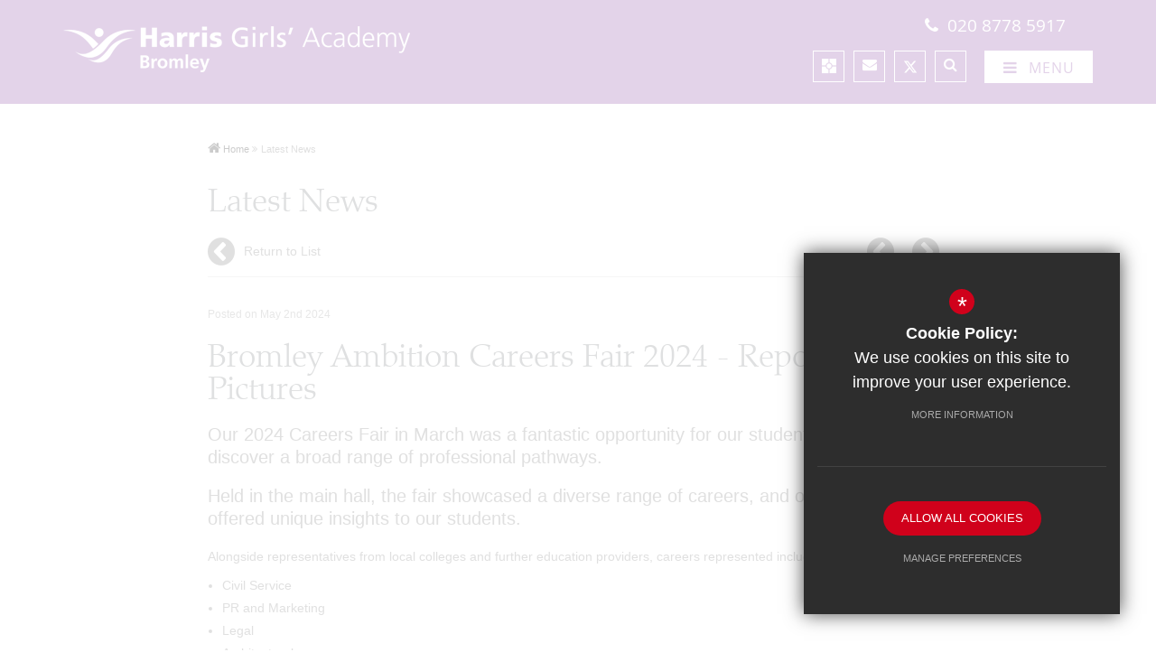

--- FILE ---
content_type: text/html; charset=UTF-8
request_url: https://www.harrisbromley.org.uk/28/latest-news/post/321/bromley-ambition-careers-fair-2024-report-and-pictures
body_size: 11851
content:
<!DOCTYPE html>
<html lang="en">
<head>
<meta http-equiv="X-UA-Compatible" content="IE=edge,chrome=1" />
<meta http-equiv="Content-Type" content="text/html; charset=iso-8859-1" />
<title>Bromley Ambition Careers Fair 2024 - Report and Pictures - Bromley Ambition Careers Fair 2024 - Report and Pictures - Latest News - Harris Girls' Academy Bromley</title>
<meta name="description" content="Harris Girls’ Academy Bromley is a thriving, diverse and academically successful secondary school for girls in New Beckenham." />
<meta name="keywords" content="" />
<meta name="robots" content="index,follow" />
<meta name="google-site-verification" content="6uCqai4Ai-j3KTMjqexrHDdMRstCQHS6dWjm-6TEg9s" />
<meta name="viewport" content="width=device-width, initial-scale=1.0" />

<link rel="shortcut icon" type="image/x-icon" href="/favicon.ico" />
<link href="/css/bootstrap_min.css" rel="stylesheet">
<link href="https://maxcdn.bootstrapcdn.com/font-awesome/4.7.0/css/font-awesome.min.css" rel="stylesheet">
<link href="/css/screen_1744646404.css" rel="stylesheet" type="text/css"/>
<!--[if lt IE 9]>
	<link rel="stylesheet" type="text/css" href="/css/ie8.css">
<![endif]-->
<script src="//ajax.googleapis.com/ajax/libs/jquery/1.8.2/jquery.min.js"></script>
<script src="https://c1008054.ssl.cf3.rackcdn.com/js/site/jquery.plugin.js"></script>
<script src="https://c1008054.ssl.cf3.rackcdn.com/js/site/swfobject.js"></script>
<script src="https://c1008054.ssl.cf3.rackcdn.com/js/site/jquery.autocomplete.js"></script>

</head>
<body id="module_blog" class="module_inner">
<div id="twitter_wall_wrapper"><div class="haeding_wrap"><span id="twitter_wall_close" class="arrow_left"><i class="fa fa-times"></i></span><h2>View our posts</h2><div class="follow">Follow Us <a href="https://x.com/harrisbromley">@harrisbromley</a></div></div><div id="twitter_wall_content_shroud"><div></div></div><div id="twitter_wall_content_wrap" class="content_wrap"><div class="scroll_height"> </div><div class="item" href="https://x.com/HarrisBromley/status/2011744170575315121"><div class="icon"><svg xmlns="http://www.w3.org/2000/svg" viewBox="0 0 512 512" style="width:1em;height:1em;fill:currentColor;vertical-align:text-top;"><path d="M389.2 48h70.6L305.6 224.2 487 464H345L233.7 318.6 106.5 464H35.8L200.7 275.5 26.8 48H172.4L272.9 180.9 389.2 48zM364.4 421.8h39.1L151.1 88h-42L364.4 421.8z"/></svg></div><div class="image"><img data-img-url="https://pbs.twimg.com/media/G-smCJbXwAAR4rF.jpg" /></div><div class="desc"><p class="date"><i class="fa fa-clock-o" aria-hidden="true"></i> 15/01/26</p><p class="text">Harris Bermondsey hosted musicians from over 50 schools at the first gathering of the Federation Orchestra of 2026. Thank you Bermondsey!#AllCanWeWill <a href="https://twitter.com/search?q=%23LiveMusic&amp;src=hash" class="twitter_tag" rel="external">#LiveMusic</a> <a href="https://twitter.com/search?q=%23PowerOfLiveMusic&amp;src=hash" class="twitter_tag" rel="external">#PowerOfLiveMusic</a> pic.twitter.com/A2Zz5AsC3U</p><p class="follow">follow us <a href="https://x.com/harrisbromley">@harrisbromley</a></p></div></div><div class="item" href="https://x.com/HarrisBromley/status/2011743426681979161"><div class="icon"><svg xmlns="http://www.w3.org/2000/svg" viewBox="0 0 512 512" style="width:1em;height:1em;fill:currentColor;vertical-align:text-top;"><path d="M389.2 48h70.6L305.6 224.2 487 464H345L233.7 318.6 106.5 464H35.8L200.7 275.5 26.8 48H172.4L272.9 180.9 389.2 48zM364.4 421.8h39.1L151.1 88h-42L364.4 421.8z"/></svg></div><div class="image"><img data-img-url="https://pbs.twimg.com/media/G-siJrYbQAIPLRK.jpg" /></div><div class="desc"><p class="date"><i class="fa fa-clock-o" aria-hidden="true"></i> 15/01/26</p><p class="text">Any good musical spectacular starts on The Kit!.....20 talented HGABR musicians and singers gathered with 100s of students in their first Federation-wide rehearsal of 2026. Yesterday's musical adventure began in Bermondsey. It will end at the Fairfield Halls.#allTalent <a href="https://twitter.com/search?q=%23AllMusic&amp;src=hash" class="twitter_tag" rel="external">#AllMusic</a> pic.twitter.com/ZKKDmBOCkG</p><p class="follow">follow us <a href="https://x.com/harrisbromley">@harrisbromley</a></p></div></div><div class="item" href="https://x.com/HarrisBromley/status/2008203240362721327"><div class="icon"><svg xmlns="http://www.w3.org/2000/svg" viewBox="0 0 512 512" style="width:1em;height:1em;fill:currentColor;vertical-align:text-top;"><path d="M389.2 48h70.6L305.6 224.2 487 464H345L233.7 318.6 106.5 464H35.8L200.7 275.5 26.8 48H172.4L272.9 180.9 389.2 48zM364.4 421.8h39.1L151.1 88h-42L364.4 421.8z"/></svg></div><div class="image"><img data-img-url="https://pbs.twimg.com/media/G96M96yW0AE5b0T.jpg" /></div><div class="desc"><p class="date"><i class="fa fa-clock-o" aria-hidden="true"></i> 05/01/26</p><p class="text">In the dark days of winter, Culture Day was a ray of sunshine!#CelebrationOfCulture <a href="https://twitter.com/search?q=%23DayofCulture&amp;src=hash" class="twitter_tag" rel="external">#DayofCulture</a> <a href="https://twitter.com/search?q=%23BeProudOfYourself&amp;src=hash" class="twitter_tag" rel="external">#BeProudOfYourself</a> <a href="https://twitter.com/search?q=%23AllCanWeWill&amp;src=hash" class="twitter_tag" rel="external">#AllCanWeWill</a> pic.twitter.com/MXTCGICboG</p><p class="follow">follow us <a href="https://x.com/harrisbromley">@harrisbromley</a></p></div></div><div class="item" href="https://x.com/HarrisBromley/status/2000502560394973467"><div class="icon"><svg xmlns="http://www.w3.org/2000/svg" viewBox="0 0 512 512" style="width:1em;height:1em;fill:currentColor;vertical-align:text-top;"><path d="M389.2 48h70.6L305.6 224.2 487 464H345L233.7 318.6 106.5 464H35.8L200.7 275.5 26.8 48H172.4L272.9 180.9 389.2 48zM364.4 421.8h39.1L151.1 88h-42L364.4 421.8z"/></svg></div><div class="image"><img data-img-url="https://pbs.twimg.com/media/G8M1hXVXsAQTG97.jpg" /></div><div class="desc"><p class="date"><i class="fa fa-clock-o" aria-hidden="true"></i> 15/12/25</p><p class="text">If you like Victorian curiosity shops, then visit the Hunterian Museum at the Royal College of Surgeons, London.  Our sixth formers enjoyed the mix of science and the grotesque.#HunterianMuseum <a href="https://twitter.com/search?q=%23HGABRSixthForm&amp;src=hash" class="twitter_tag" rel="external">#HGABRSixthForm</a> <a href="https://twitter.com/search?q=%23SkullsAndOtherEducation&amp;src=hash" class="twitter_tag" rel="external">#SkullsAndOtherEducation</a>  <a href="https://twitter.com/search?q=%23AllCanWeWill&amp;src=hash" class="twitter_tag" rel="external">#AllCanWeWill</a> pic.twitter.com/kEXkA0GwBW</p><p class="follow">follow us <a href="https://x.com/harrisbromley">@harrisbromley</a></p></div></div><div class="item" href="https://x.com/HarrisBromley/status/2000501454914605064"><div class="icon"><svg xmlns="http://www.w3.org/2000/svg" viewBox="0 0 512 512" style="width:1em;height:1em;fill:currentColor;vertical-align:text-top;"><path d="M389.2 48h70.6L305.6 224.2 487 464H345L233.7 318.6 106.5 464H35.8L200.7 275.5 26.8 48H172.4L272.9 180.9 389.2 48zM364.4 421.8h39.1L151.1 88h-42L364.4 421.8z"/></svg></div><div class="image"><img data-img-url="https://pbs.twimg.com/media/G8M1HEeWwAMvvS2.jpg" /></div><div class="desc"><p class="date"><i class="fa fa-clock-o" aria-hidden="true"></i> 15/12/25</p><p class="text">Core Day for the Year 12s might not have been relaxing...but it was fast & furious#HGABRCoreDay <a href="https://twitter.com/search?q=%23FunSixthForm&amp;src=hash" class="twitter_tag" rel="external">#FunSixthForm</a> <a href="https://twitter.com/search?q=%23WinterWonderland&amp;src=hash" class="twitter_tag" rel="external">#WinterWonderland</a>  <a href="https://twitter.com/search?q=%23GreatDaysOut&amp;src=hash" class="twitter_tag" rel="external">#GreatDaysOut</a> pic.twitter.com/0YutiyvSjQ</p><p class="follow">follow us <a href="https://x.com/harrisbromley">@harrisbromley</a></p></div></div><div class="item" href="https://x.com/HarrisBromley/status/1998035983024157027"><div class="icon"><svg xmlns="http://www.w3.org/2000/svg" viewBox="0 0 512 512" style="width:1em;height:1em;fill:currentColor;vertical-align:text-top;"><path d="M389.2 48h70.6L305.6 224.2 487 464H345L233.7 318.6 106.5 464H35.8L200.7 275.5 26.8 48H172.4L272.9 180.9 389.2 48zM364.4 421.8h39.1L151.1 88h-42L364.4 421.8z"/></svg></div><div class="image"><img data-img-url="https://pbs.twimg.com/media/G7pyBQ7XcAAdTJU.jpg" /></div><div class="desc"><p class="date"><i class="fa fa-clock-o" aria-hidden="true"></i> 08/12/25</p><p class="text">What did you do on Saturday? These girls took on the best and the brightest students from across the UK in yet another Model United Nations debate....They are unstoppable.#HGABRMostAble <a href="https://twitter.com/search?q=%23MUN&amp;src=hash" class="twitter_tag" rel="external">#MUN</a> <a href="https://twitter.com/search?q=%23AllCanWeWill&amp;src=hash" class="twitter_tag" rel="external">#AllCanWeWill</a> <a href="https://twitter.com/search?q=%23Debating&amp;src=hash" class="twitter_tag" rel="external">#Debating</a> pic.twitter.com/TIKo20VEJR</p><p class="follow">follow us <a href="https://x.com/harrisbromley">@harrisbromley</a></p></div></div><div class="item" href="https://x.com/HarrisBromley/status/1996529147783626991"><div class="icon"><svg xmlns="http://www.w3.org/2000/svg" viewBox="0 0 512 512" style="width:1em;height:1em;fill:currentColor;vertical-align:text-top;"><path d="M389.2 48h70.6L305.6 224.2 487 464H345L233.7 318.6 106.5 464H35.8L200.7 275.5 26.8 48H172.4L272.9 180.9 389.2 48zM364.4 421.8h39.1L151.1 88h-42L364.4 421.8z"/></svg></div><div class="image"><img data-img-url="https://pbs.twimg.com/media/G7UTxPmWYAA-oyf.jpg" /></div><div class="desc"><p class="date"><i class="fa fa-clock-o" aria-hidden="true"></i> 04/12/25</p><p class="text">University College London comes to the library. 
Our Sixth Form discussed and debated how to guard our freedom of speech and our right to publish in a digital age.#UCL <a href="https://twitter.com/search?q=%23HGABRSixthForm&amp;src=hash" class="twitter_tag" rel="external">#HGABRSixthForm</a> <a href="https://twitter.com/search?q=%23Debate&amp;src=hash" class="twitter_tag" rel="external">#Debate</a> <a href="https://twitter.com/search?q=%23LibraryDebate&amp;src=hash" class="twitter_tag" rel="external">#LibraryDebate</a> pic.twitter.com/xnXwc3zkZM</p><p class="follow">follow us <a href="https://x.com/harrisbromley">@harrisbromley</a></p></div></div><div class="item" href="https://x.com/HarrisBromley/status/1995816608216830399"><div class="icon"><svg xmlns="http://www.w3.org/2000/svg" viewBox="0 0 512 512" style="width:1em;height:1em;fill:currentColor;vertical-align:text-top;"><path d="M389.2 48h70.6L305.6 224.2 487 464H345L233.7 318.6 106.5 464H35.8L200.7 275.5 26.8 48H172.4L272.9 180.9 389.2 48zM364.4 421.8h39.1L151.1 88h-42L364.4 421.8z"/></svg></div><div class="image"><img data-img-url="https://pbs.twimg.com/media/G7KO-DlWcAAT8fs.jpg" /></div><div class="desc"><p class="date"><i class="fa fa-clock-o" aria-hidden="true"></i> 02/12/25</p><p class="text">UN DEBATE: Fifteen Y12 tested their debating skills against some of the top private schools in the country. Hosted by Benenden school, it was if we were at the New York UN building.#MostAble <a href="https://twitter.com/search?q=%23BenendenUN&amp;src=hash" class="twitter_tag" rel="external">#BenendenUN</a> <a href="https://twitter.com/search?q=%23Sithformdebate&amp;src=hash" class="twitter_tag" rel="external">#Sithformdebate</a> <a href="https://twitter.com/search?q=%23AllCanWeWill&amp;src=hash" class="twitter_tag" rel="external">#AllCanWeWill</a> pic.twitter.com/XaW4a1oILu</p><p class="follow">follow us <a href="https://x.com/harrisbromley">@harrisbromley</a></p></div></div><div class="item" href="https://x.com/HarrisBromley/status/1995514252199915639"><div class="icon"><svg xmlns="http://www.w3.org/2000/svg" viewBox="0 0 512 512" style="width:1em;height:1em;fill:currentColor;vertical-align:text-top;"><path d="M389.2 48h70.6L305.6 224.2 487 464H345L233.7 318.6 106.5 464H35.8L200.7 275.5 26.8 48H172.4L272.9 180.9 389.2 48zM364.4 421.8h39.1L151.1 88h-42L364.4 421.8z"/></svg></div><div class="image"><img data-img-url="https://pbs.twimg.com/media/G7F9mS7XIAAP7cb.jpg" /></div><div class="desc"><p class="date"><i class="fa fa-clock-o" aria-hidden="true"></i> 01/12/25</p><p class="text"><a href="https://t.co/TC2n7EEpDD" rel="nofollow external">https://t.co/TC2n7EEpDD</a> pic.twitter.com/6mbGJAQmWD</p><p class="follow">follow us <a href="https://x.com/harrisbromley">@harrisbromley</a></p></div></div><div class="item" href="https://x.com/HarrisBromley/status/1993725041587208630"><div class="icon"><svg xmlns="http://www.w3.org/2000/svg" viewBox="0 0 512 512" style="width:1em;height:1em;fill:currentColor;vertical-align:text-top;"><path d="M389.2 48h70.6L305.6 224.2 487 464H345L233.7 318.6 106.5 464H35.8L200.7 275.5 26.8 48H172.4L272.9 180.9 389.2 48zM364.4 421.8h39.1L151.1 88h-42L364.4 421.8z"/></svg></div><div class="image"><img data-img-url="https://pbs.twimg.com/media/G6sh4KUXEAAQydV.jpg" /></div><div class="desc"><p class="date"><i class="fa fa-clock-o" aria-hidden="true"></i> 26/11/25</p><p class="text">Our brilliant Student Commission packing supplies and essentials donated by our HGABR community to be shipped to Jamaica to assist families dealing with the devastation of <a href="https://twitter.com/search?q=%23hurricanemelissa&amp;src=hash" class="twitter_tag" rel="external">#hurricanemelissa</a> pic.twitter.com/GsMqUkRZ7I</p><p class="follow">follow us <a href="https://x.com/harrisbromley">@harrisbromley</a></p></div></div><div class="item" href="https://x.com/HarrisBromley/status/1993267604601905430"><div class="icon"><svg xmlns="http://www.w3.org/2000/svg" viewBox="0 0 512 512" style="width:1em;height:1em;fill:currentColor;vertical-align:text-top;"><path d="M389.2 48h70.6L305.6 224.2 487 464H345L233.7 318.6 106.5 464H35.8L200.7 275.5 26.8 48H172.4L272.9 180.9 389.2 48zM364.4 421.8h39.1L151.1 88h-42L364.4 421.8z"/></svg></div><div class="image"><img data-img-url="https://pbs.twimg.com/media/G6l9V-lWwAAV4x9.jpg" /></div><div class="desc"><p class="date"><i class="fa fa-clock-o" aria-hidden="true"></i> 25/11/25</p><p class="text">How do you make money? What is the best investment strategy?  Our Sixth Formers engaged in a workshop funded by city investment banks to teach financial literacy. - It was a fun session where 'millions of pounds' were won & lost#financialeducation <a href="https://twitter.com/search?q=%23HAGBRSixthForm&amp;src=hash" class="twitter_tag" rel="external">#HAGBRSixthForm</a> <a href="https://twitter.com/search?q=%23AllCanWeWill&amp;src=hash" class="twitter_tag" rel="external">#AllCanWeWill</a> pic.twitter.com/g6RrSqZNjD</p><p class="follow">follow us <a href="https://x.com/harrisbromley">@harrisbromley</a></p></div></div><div class="item" href="https://x.com/HarrisBromley/status/1991902259656175872"><div class="icon"><svg xmlns="http://www.w3.org/2000/svg" viewBox="0 0 512 512" style="width:1em;height:1em;fill:currentColor;vertical-align:text-top;"><path d="M389.2 48h70.6L305.6 224.2 487 464H345L233.7 318.6 106.5 464H35.8L200.7 275.5 26.8 48H172.4L272.9 180.9 389.2 48zM364.4 421.8h39.1L151.1 88h-42L364.4 421.8z"/></svg></div><div class="image"><img data-img-url="https://pbs.twimg.com/media/G6SohivWgAABdjx.jpg" /></div><div class="desc"><p class="date"><i class="fa fa-clock-o" aria-hidden="true"></i> 21/11/25</p><p class="text">HGABR is proud to support this vital initiative by collecting donations for those in need.
Deadline for donations: Thursday, 27th November pic.twitter.com/5n7FouQDfK</p><p class="follow">follow us <a href="https://x.com/harrisbromley">@harrisbromley</a></p></div></div><div class="item" href="https://x.com/HarrisBromley/status/1991823860111667670"><div class="icon"><svg xmlns="http://www.w3.org/2000/svg" viewBox="0 0 512 512" style="width:1em;height:1em;fill:currentColor;vertical-align:text-top;"><path d="M389.2 48h70.6L305.6 224.2 487 464H345L233.7 318.6 106.5 464H35.8L200.7 275.5 26.8 48H172.4L272.9 180.9 389.2 48zM364.4 421.8h39.1L151.1 88h-42L364.4 421.8z"/></svg></div><div class="image"><img data-img-url="https://pbs.twimg.com/media/G6RfvydXsAA-0hz.jpg" /></div><div class="desc"><p class="date"><i class="fa fa-clock-o" aria-hidden="true"></i> 21/11/25</p><p class="text">UCL came to Harris Bromley this week. Four UCL teachers delivered lively a workshop which caused intellectual divisions among our sixth formers. From freedom of speech to digital literacy - it was one of our great debates.#HABRsixthform <a href="https://twitter.com/search?q=%23UCL&amp;src=hash" class="twitter_tag" rel="external">#UCL</a> <a href="https://twitter.com/search?q=%23universityvisit&amp;src=hash" class="twitter_tag" rel="external">#universityvisit</a> <a href="https://twitter.com/search?q=%23HABRLibrary&amp;src=hash" class="twitter_tag" rel="external">#HABRLibrary</a> pic.twitter.com/bTk3RJFfZu</p><p class="follow">follow us <a href="https://x.com/harrisbromley">@harrisbromley</a></p></div></div><div class="item" href="https://x.com/HarrisBromley/status/1991791501429608621"><div class="icon"><svg xmlns="http://www.w3.org/2000/svg" viewBox="0 0 512 512" style="width:1em;height:1em;fill:currentColor;vertical-align:text-top;"><path d="M389.2 48h70.6L305.6 224.2 487 464H345L233.7 318.6 106.5 464H35.8L200.7 275.5 26.8 48H172.4L272.9 180.9 389.2 48zM364.4 421.8h39.1L151.1 88h-42L364.4 421.8z"/></svg></div><div class="image"><img data-img-url="" /></div><div class="desc"><p class="date"><i class="fa fa-clock-o" aria-hidden="true"></i> 21/11/25</p><p class="text">HGABR is getting festive ready! We&rsquo;ve just ordered our fabulous Christmas tree from <a href="http://twitter.com/pinesandneedles" class="twitter_tag" rel="external">@pinesandneedles</a> &#127876;
Get 10% off your real Christmas tree (up to 7ft) with code SCHOOL10, available at their outdoor pop-up stores or online: <a href="https://t.co/v9qwr2GCam" rel="nofollow external">https://t.co/v9qwr2GCam</a></p><p class="follow">follow us <a href="https://x.com/harrisbromley">@harrisbromley</a></p></div></div><div class="item" href="https://x.com/i/status/1986821949390282923"><div class="icon"><svg xmlns="http://www.w3.org/2000/svg" viewBox="0 0 512 512" style="width:1em;height:1em;fill:currentColor;vertical-align:text-top;"><path d="M389.2 48h70.6L305.6 224.2 487 464H345L233.7 318.6 106.5 464H35.8L200.7 275.5 26.8 48H172.4L272.9 180.9 389.2 48zM364.4 421.8h39.1L151.1 88h-42L364.4 421.8z"/></svg></div><div class="image"><img data-img-url="https://pbs.twimg.com/media/G5KcB8bXAAA52yS.jpg" /></div><div class="desc"><p class="date"><i class="fa fa-clock-o" aria-hidden="true"></i> 07/11/25</p><p class="text">A huge thanks to everyone who attended HGABR Sixth Form's Open Evening on Thursday evening. It was a joyous affair, with our Head Girl Team giving inspirational speeches and our magnificent students representing subjects with pride .&nbsp; <a href="https://twitter.com/search?q=%23AllCanWeWill&amp;src=hash" class="twitter_tag" rel="external">#AllCanWeWill</a>&nbsp; <a href="https://twitter.com/search?q=%23OpenEvening&amp;src=hash" class="twitter_tag" rel="external">#OpenEvening</a>&nbsp; <a href="https://twitter.com/search?q=%23Sixthform&amp;src=hash" class="twitter_tag" rel="external">#Sixthform</a></p><p class="follow">follow us <a href="https://x.com/harrisbromley">@harrisbromley</a></p></div></div><div class="item" href="https://x.com/HGABR6F/status/1986821949390282923"><div class="icon"><svg xmlns="http://www.w3.org/2000/svg" viewBox="0 0 512 512" style="width:1em;height:1em;fill:currentColor;vertical-align:text-top;"><path d="M389.2 48h70.6L305.6 224.2 487 464H345L233.7 318.6 106.5 464H35.8L200.7 275.5 26.8 48H172.4L272.9 180.9 389.2 48zM364.4 421.8h39.1L151.1 88h-42L364.4 421.8z"/></svg></div><div class="image"><img data-img-url="https://pbs.twimg.com/media/G5KcB8bXAAA52yS.jpg" /></div><div class="desc"><p class="date"><i class="fa fa-clock-o" aria-hidden="true"></i> 07/11/25</p><p class="text">A huge thanks to everyone who attended HGABR Sixth Form's Open Evening on Thursday evening. It was a joyous affair, with our Head Girl Team giving inspirational speeches and our magnificent students representing subjects with pride . <a href="https://twitter.com/search?q=%23AllCanWeWill&amp;src=hash" class="twitter_tag" rel="external">#AllCanWeWill</a> <a href="https://twitter.com/search?q=%23OpenEvening&amp;src=hash" class="twitter_tag" rel="external">#OpenEvening</a> <a href="https://twitter.com/search?q=%23Sixthform&amp;src=hash" class="twitter_tag" rel="external">#Sixthform</a> pic.twitter.com/9inWhnXd5e</p><p class="follow">follow us <a href="https://x.com/harrisbromley">@harrisbromley</a></p></div></div><div class="item" href="https://x.com/HarrisBromley/status/1986470663268319316"><div class="icon"><svg xmlns="http://www.w3.org/2000/svg" viewBox="0 0 512 512" style="width:1em;height:1em;fill:currentColor;vertical-align:text-top;"><path d="M389.2 48h70.6L305.6 224.2 487 464H345L233.7 318.6 106.5 464H35.8L200.7 275.5 26.8 48H172.4L272.9 180.9 389.2 48zM364.4 421.8h39.1L151.1 88h-42L364.4 421.8z"/></svg></div><div class="image"><img data-img-url="https://pbs.twimg.com/media/G5FcgaAWUAAHilJ.jpg" /></div><div class="desc"><p class="date"><i class="fa fa-clock-o" aria-hidden="true"></i> 06/11/25</p><p class="text">WANT TO BE A PILOT? The library hosted a live, interactive webinar on Careers In Aviation. Our budding pilots listened to, and talked with, a helicopter test-pilot, an aviation sustainability expert and an aviation-research engineer.#AviationCareers <a href="https://twitter.com/search?q=%23TestPilot&amp;src=hash" class="twitter_tag" rel="external">#TestPilot</a> <a href="https://twitter.com/search?q=%23EngineersAreCool&amp;src=hash" class="twitter_tag" rel="external">#EngineersAreCool</a> pic.twitter.com/4uBOK0aaBJ</p><p class="follow">follow us <a href="https://x.com/harrisbromley">@harrisbromley</a></p></div></div><div class="item" href="https://x.com/HarrisBromley/status/1986440755766759673"><div class="icon"><svg xmlns="http://www.w3.org/2000/svg" viewBox="0 0 512 512" style="width:1em;height:1em;fill:currentColor;vertical-align:text-top;"><path d="M389.2 48h70.6L305.6 224.2 487 464H345L233.7 318.6 106.5 464H35.8L200.7 275.5 26.8 48H172.4L272.9 180.9 389.2 48zM364.4 421.8h39.1L151.1 88h-42L364.4 421.8z"/></svg></div><div class="image"><img data-img-url="https://pbs.twimg.com/media/G5FAHMYXIAAo88S.jpg" /></div><div class="desc"><p class="date"><i class="fa fa-clock-o" aria-hidden="true"></i> 06/11/25</p><p class="text">Our Spanish A level students visited the BFI in central London today for an all-day workshop on the Spanish director, Pedro Almod&oacute;var. - The workshop was at the IMAX, which is WICKED.#PedroAlmodovar <a href="https://twitter.com/search?q=%23Volver&amp;src=hash" class="twitter_tag" rel="external">#Volver</a> <a href="https://twitter.com/search?q=%23BFI&amp;src=hash" class="twitter_tag" rel="external">#BFI</a> <a href="https://twitter.com/search?q=%23AllCanWeWill&amp;src=hash" class="twitter_tag" rel="external">#AllCanWeWill</a> pic.twitter.com/otktHFhEX0</p><p class="follow">follow us <a href="https://x.com/harrisbromley">@harrisbromley</a></p></div></div><div class="item" href="https://x.com/HarrisBromley/status/1979143268848771083"><div class="icon"><svg xmlns="http://www.w3.org/2000/svg" viewBox="0 0 512 512" style="width:1em;height:1em;fill:currentColor;vertical-align:text-top;"><path d="M389.2 48h70.6L305.6 224.2 487 464H345L233.7 318.6 106.5 464H35.8L200.7 275.5 26.8 48H172.4L272.9 180.9 389.2 48zM364.4 421.8h39.1L151.1 88h-42L364.4 421.8z"/></svg></div><div class="image"><img data-img-url="https://pbs.twimg.com/media/G3dUSyhWwAEd2lM.jpg" /></div><div class="desc"><p class="date"><i class="fa fa-clock-o" aria-hidden="true"></i> 17/10/25</p><p class="text">Year 7 Team building DAY 2! We are having the best time <a href="http://twitter.com/ArenaPursuits" class="twitter_tag" rel="external">@ArenaPursuits</a> the girls&rsquo; are demonstrating our CORE values perfectly &#128522; pic.twitter.com/Q5NJR3hpXl</p><p class="follow">follow us <a href="https://x.com/harrisbromley">@harrisbromley</a></p></div></div><div class="item" href="https://x.com/HarrisBromley/status/1978792895944564986"><div class="icon"><svg xmlns="http://www.w3.org/2000/svg" viewBox="0 0 512 512" style="width:1em;height:1em;fill:currentColor;vertical-align:text-top;"><path d="M389.2 48h70.6L305.6 224.2 487 464H345L233.7 318.6 106.5 464H35.8L200.7 275.5 26.8 48H172.4L272.9 180.9 389.2 48zM364.4 421.8h39.1L151.1 88h-42L364.4 421.8z"/></svg></div><div class="image"><img data-img-url="https://pbs.twimg.com/media/G3YVlDHXkAALq4_.jpg" /></div><div class="desc"><p class="date"><i class="fa fa-clock-o" aria-hidden="true"></i> 16/10/25</p><p class="text">Raft building, obstacles courses and more! pic.twitter.com/Ag2mFzaRqQ</p><p class="follow">follow us <a href="https://x.com/harrisbromley">@harrisbromley</a></p></div></div></div></div><div id="shroud"></div>
<header class="sidenav">
	<div class="container clfx">
 
<a id="header_logo" href="/" title="Harris Girls' Academy Bromley"><img src="/logo.png" alt="Harris Girls' Academy Bromley" /></a>
 
<div id="header_right">
<div id="header_right_top" class="clfx">
<span class="phone"><i class="fa fa-fw fa-phone"></i> 020 8778 5917</span></div>
<div id="header_right_bottom" class="clfx">
<a id="header_menu_button" title="Open Menu"><i class="fa fa-bars"></i><span>Menu</span></a>
<div id="google_translate_element" title="Translator"></div>
<a href="#" title="Search" class="header_shortcut" id="search_trigger">
    <i class="fa fa-search fa-lg fa-fw"></i><span>Search</span>
</a><a href="https://x.com/harrisbromley" title="Follow Us On X" class="header_shortcut" id="header_twitter" rel="external">
        <i class="fa-fw fa-lg x-twitter"><svg xmlns="http://www.w3.org/2000/svg" viewBox="0 0 512 512" style="width:1em;height:1em;fill:currentColor;vertical-align:text-top;"><path d="M389.2 48h70.6L305.6 224.2 487 464H345L233.7 318.6 106.5 464H35.8L200.7 275.5 26.8 48H172.4L272.9 180.9 389.2 48zM364.4 421.8h39.1L151.1 88h-42L364.4 421.8z"/></svg></i><span>Follow Us On X</span>
    </a><a href="/8/contact" title="Contact Us" class="header_shortcut" id="header_contact_us">
        <i class="fa fa-envelope fa-lg fa-fw"></i><span>Contact Us</span>
    </a><a href="http://www.harrisfederation.org.uk" title="Harris Federation" class="header_shortcut harris" rel="external">
    <i class="fa fa-square fa-harrisicon"></i><span>Harris Federation</span>
</a></div>
</div>
 
	</div>
</header>

			<div id="side_panel_wrap">
				<div id="showhide_side_panel_wrap" class="has_twitter"><a href="#" class="twitter_wall arrow_right"><i class="x-twitter"><svg xmlns="http://www.w3.org/2000/svg" viewBox="0 0 512 512" style="width:1em;height:1em;fill:currentColor;vertical-align:text-top;"><path d="M389.2 48h70.6L305.6 224.2 487 464H345L233.7 318.6 106.5 464H35.8L200.7 275.5 26.8 48H172.4L272.9 180.9 389.2 48zM364.4 421.8h39.1L151.1 88h-42L364.4 421.8z"/></svg></i><span>X Wall</span></a><a href="#" id="showhide_side_panel">Harris Academies</a>
				</div>
				<div id="side_panel">
					<div id="side_panel_intro">
							
							<div id="side_panel_intro_text">All Academies in our Federation aim to transform the lives of the students they serve by bringing about rapid improvement in examination results, personal development and aspiration.</div>
					</div>
					<div id="side_panel_lists">
						<div id="side_panel_scroll" class="scroll"><h3>Central Office</h3><ul><li><a href="http://www.harrisfederation.org.uk" rel="external">Harris Federation</a></li><li><a href="http://www.harristeachingschool.com" rel="external">Harris Teaching School</a></li><li><a href="http://www.harrisfederation.org.uk/44/careers-at-harris-federation" rel="external">Harris Careers</a></li><li><a href="http://www.harrissixthform.org.uk" rel="external">Harris Sixth Form</a></li></ul><h3>Bexley</h3><ul><li><a href="https://www.harrisfalconwood.org.uk" rel="external">Harris Academy Falconwood</a></li><li><a href="https://www.harrisgarrard.org.uk" rel="external">Harris Garrard Academy</a></li></ul><h3>Brent</h3><ul><li><a href="https://www.harrislowewillesden.org.uk" rel="external">Harris Lowe Academy Willesden</a></li><li><a href="https://www.harrissouthkenton.org.uk/" rel="external">Harris Primary Academy South Kenton</a></li></ul><h3>Bromley</h3><ul><li><a href="https://www.harrisbeckenham.org.uk" rel="external">Harris Academy Beckenham</a></li><li><a href="https://www.harrisorpington.org.uk" rel="external">Harris Academy Orpington</a></li><li><a href="https://www.harrisbromley.org.uk" rel="external">Harris Girls' Academy Bromley</a></li><li><a href="http://www.harrisprimarybeckenham.org.uk" rel="external">Harris Primary Academy Beckenham</a></li><li><a href="https://www.harrisbeckenhamgreen.org.uk" rel="external">Harris Primary Academy Beckenham Green</a></li><li><a href="https://www.harrisprimarycrystalpalace.org.uk" rel="external">Harris Primary Academy Crystal Palace</a></li><li><a href="https://www.harrisprimarykenthouse.org.uk" rel="external">Harris Primary Academy Kent House</a></li><li><a href="https://www.harrisprimaryorpington.org.uk" rel="external">Harris Primary Academy Orpington</a></li><li><a href="https://www.harrisprimaryshortlands.org.uk" rel="external">Harris Primary Academy Shortlands</a></li></ul><h3>Clapham</h3><ul><li><a href="https://www.harrisclapham.org.uk" rel="external">Harris Academy Clapham</a></li><li><a href="https://www.harrisclaphamsixthform.org.uk" rel="external">Harris Clapham Sixth Form</a></li></ul><h3>Croydon</h3><ul><li><a href="https://www.harrisbeulahhill.org.uk/" rel="external">Harris Academy Beulah Hill</a></li><li><a href="https://www.harrispurley.org.uk" rel="external">Harris Academy Purley</a></li><li><a href="https://www.harrissouthnorwood.org.uk" rel="external">Harris Academy South Norwood</a></li><li><a href="http://www.harrisaspire.org.uk" rel="external">Harris Aspire Academy</a></li><li><a href="https://www.harriscrystalpalace.org.uk" rel="external">Harris City Academy Crystal Palace</a></li><li><a href="https://www.harrisinvictus.org.uk" rel="external">Harris Invictus Academy Croydon</a></li><li><a href="https://www.harrisprimarybenson.org.uk" rel="external">Harris Primary Academy Benson</a></li><li><a href="https://www.harrisprimarycroydon.org.uk" rel="external">Harris Primary Academy Croydon</a></li><li><a href="https://www.harrisprimaryhalingpark.org.uk" rel="external">Harris Primary Academy Haling Park</a></li><li><a href="https://www.harrisprimarykenley.org.uk" rel="external">Harris Primary Academy Kenley</a></li><li><a href="https://www.harrisprimarypurleyway.org.uk" rel="external">Harris Primary Academy Purley Way</a></li></ul><h3>Greenwich</h3><ul><li><a href="https://www.harrisgreenwich.org.uk" rel="external">Harris Academy Greenwich</a></li></ul><h3>Haringey</h3><ul><li><a href="https://www.harristottenham.org.uk" rel="external">Harris Academy Tottenham</a></li><li><a href="https://www.harrisprimarycolerainepark.org.uk" rel="external">Harris Primary Academy Coleraine Park</a></li><li><a href="https://www.harrisprimaryphiliplane.org.uk" rel="external">Harris Primary Academy Philip Lane</a></li></ul><h3>Havering</h3><ul><li><a href="https://www.harrisrainham.org.uk" rel="external">Harris Academy Rainham</a></li><li><a href="http://www.harrisrainhamsixthform.org.uk/" rel="external">Harris Rainham Sixth Form</a></li></ul><h3>Merton</h3><ul><li><a href="https://www.harrismerton.org.uk" rel="external">Harris Academy Merton</a></li><li><a href="https://www.harrismorden.org.uk" rel="external">Harris Academy Morden</a></li><li><a href="https://www.harriswimbledon.org.uk" rel="external">Harris Academy Wimbledon</a></li><li><a href="https://www.harrisprimarymerton.org.uk" rel="external">Harris Primary Academy Merton</a></li></ul><h3>Newham</h3><ul><li><a href="https://www.harrischobham.org.uk" rel="external">Harris Academy Chobham</a></li></ul><h3>Southwark</h3><ul><li><a href="http://www.harrisbermondsey.org.uk" rel="external">Harris Academy Bermondsey</a></li><li><a href="https://www.harrispeckham.org.uk" rel="external">Harris Academy Peckham</a></li><li><a href="http://www.harrisdulwichboys.org.uk" rel="external">Harris Boys' Academy East Dulwich</a></li><li><a href="https://www.harrisdulwichgirls.org.uk" rel="external">Harris Girls' Academy East Dulwich</a></li><li><a href="http://www.harrisprimaryeastdulwich.org.uk" rel="external">Harris Primary Academy East Dulwich</a></li><li><a href="https://www.harrisprimarypeckhampark.org.uk" rel="external">Harris Primary Academy Peckham Park</a></li></ul><h3>Stratford</h3><ul><li><a href="https://www.harrisscienceeastlondon.org.uk" rel="external">Harris Science Academy East London</a></li></ul><h3>Sutton</h3><ul><li><a href="https://www.harrissutton.org.uk" rel="external">Harris Academy Sutton</a></li><li><a href="https://www.harrisjuniorcarshalton.org.uk" rel="external">Harris Junior Academy Carshalton</a></li><li><a href="https://www.harrisps6f.org.uk" rel="external">Harris Professional Skills Sixth Form</a></li></ul><h3>Thurrock</h3><ul><li><a href="http://www.harrischaffordhundred.org.uk" rel="external">Harris Academy Chafford Hundred</a></li><li><a href="https://www.harrisockendon.org.uk" rel="external">Harris Academy Ockendon</a></li><li><a href="https://www.harrisriverside.org.uk" rel="external">Harris Academy Riverside</a></li><li><a href="http://www.harrisprimarychaffordhundred.org.uk" rel="external">Harris Primary Academy Chafford Hundred</a></li><li><a href="https://www.harrisprimarymayflower.org.uk" rel="external">Harris Primary Academy Mayflower</a></li></ul><h3>Wandsworth</h3><ul><li><a href="https://www.harrisbattersea.org.uk" rel="external">Harris Academy Battersea</a></li></ul><h3>Westminster</h3><ul><li><a href="https://www.harrisstjohnswood.org.uk" rel="external">Harris Academy St. John's Wood</a></li><li><a href="https://www.harriswestminstersixthform.org.uk" rel="external">Harris Westminster Sixth Form</a></li></ul></div>
					</div>
				</div>
			</div>
		
            <div id="main_nav_wrap">
            <div id="main_nav_top">
            <div id="main_nav_close" class="clfx"><a title="Close"><i class="fa fa-times"></i> Close</a></div>
                <form action="/search" id="search_form_nav" method="post" class="search">
                    <input type="text" name="kw" id="kw_nav" class="kw" value="Search Site" />
                    <a href="#" id="search_go_nav" class="search_go"><i class="fa fa-search fa-lg"></i></a>
                </form>
 
</div><nav id="main_nav" class="sidenav clfx" role="navigation" >
                <ul class="clfx" >

	<li><a href="/" data-pid="1"><span>Home</span></a></li>
	<li class="sub"><a href="/210/principals-welcome" data-pid="3"><span>About Us</span></a>
	<ul>

		<li><a href="/210/welcome-from-the-head-of-academy"><span>Welcome Message</span></a></li>
		<li><a href="/547/our-vision-all-can-we-will"><span>Our Vision</span></a></li>
		<li><a href="/306/prospectus-tour"><span>Prospectus &amp; Tour</span></a></li>
		<li><a href="/317/meet-our-staff"><span>Meet Our Staff</span></a></li>
		<li><a href="/58/our-faculties"><span>Our Faculties</span></a></li>
		<li><a href="/324/ofsted"><span>Ofsted</span></a></li>
		<li><a href="/884/year-7-transition"><span>Year 7 Transition</span></a></li>
		<li><a href="/1831/world-class-school-quality-mark"><span>World Class School</span></a></li>
		<li><a href="/186/exam-results-and-performance"><span>Exam Results</span></a></li>
		<li><a href="/34/uniform"><span>Uniform</span></a></li>
		<li><a href="/36/attendance"><span>Attendance</span></a></li>
		<li><a href="/1031/feeling-safe-getting-support"><span>Feeling Safe</span></a></li>
		<li><a href="/153/parent-forum"><span>Parent Forum</span></a></li>
		<li><a href="/182/school-meals"><span>School Meals</span></a></li>
		<li><a href="/678/hire-our-facilities"><span>Hire Our Facilities</span></a></li>
		<li><a href="/10/harris-federation"><span>Harris Federation</span></a></li>
	</ul>
	</li>
	<li class="sub"><a href="/303/curriculum" data-pid="303"><span>Curriculum</span></a>
	<ul>

		<li><a href="/309/curriculum-overview"><span>Curriculum Overview</span></a></li>
		<li><a href="/301/subjects"><span>Subjects</span></a></li>
		<li><a href="/231/homework-directed-learning-programme"><span>Homework</span></a></li>
		<li><a href="/328/examinations"><span>Examinations</span></a></li>
		<li class="sub"><a href="/1167/library-literacy"><span>Library &amp; Literacy</span></a></li>
		<li><a href="/808/remote-learning"><span>Remote Learning</span></a></li>
		<li><a href="/2114/harris-scholars"><span>Harris Scholars</span></a></li>
	</ul>
	</li>
	<li class="sub"><a href="/1536/personal-development" data-pid="1536"><span>Personal Development</span></a>
	<ul>

		<li><a href="/1630/personal-development-curriculum"><span>Personal Development Curriculum</span></a></li>
		<li><a href="/183/enrichment-programme"><span>Enrichment</span></a></li>
		<li><a href="/1470/character-development"><span>Character Development</span></a></li>
		<li class="sub"><a href="/619/careers-education-bromley-ambition"><span>Careers Education</span></a></li>
		<li class="sub"><a href="/1918/anti-racism-solidarity-and-resources"><span>Anti-Racism</span></a></li>
		<li><a href="/1568/community-action-charity"><span>Community Action</span></a></li>
		<li><a href="/300/harris-bromley-experience"><span>Harris Bromley Experience</span></a></li>
		<li><a href="/329/student-commission"><span>Student Commission</span></a></li>
		<li><a href="/59/celebrating-achievements"><span>Celebrating Achievements</span></a></li>
		<li><a href="/327/duke-of-edinburgh039s-award"><span>Duke of Edinburgh's Award</span></a></li>
		<li><a href="/326/jack-petchey-foundation"><span>Jack Petchey Foundation</span></a></li>
	</ul>
	</li>
	<li class="sub"><a href="/84/co-educational-sixth-form" data-pid="84"><span>Sixth Form</span></a>
	<ul>

		<li><a href="/704/about-our-sixth-form"><span>About Our Sixth Form</span></a></li>
		<li><a href="https://www.harrissixthform.org.uk/707/application-forms" rel="external"><span>Apply Now</span></a></li>
		<li><a href="/1817/year-11-into-year-12"><span>Year 11 Into Year 12</span></a></li>
		<li><a href="/998/exam-results-and-destinations"><span>Exam Results and Destinations</span></a></li>
		<li><a href="/996/alumni-stories"><span>Alumni Stories</span></a></li>
		<li><a href="/1097/16-19-tuition-fund"><span>16-19 Tuition Fund</span></a></li>
		<li><a href="/2126/entry-requirements-and-option-blocks"><span>Entry Requirements and Option Blocks</span></a></li>
	</ul>
	</li>
	<li><a href="/241/key-information-any-copies-of-information-can-be-supplied-free-of-charge" data-pid="241"><span>Key Information</span></a></li>
	<li class="sel sub"><a href="/28/latest-news" data-pid="6"><span>News &amp; Letters</span></a>
	<ul>

		<li class="sel"><a href="/28/latest-news"><span>Latest News</span></a></li>
		<li><a href="/330/letters-home"><span>Letters Home</span></a></li>
		<li><a href="/38/announcements"><span>Announcements</span></a></li>
		<li><a href="/29/newsletters"><span>Newsletters</span></a></li>
		<li><a href="/21/image-gallery"><span>Image Gallery</span></a></li>
		<li><a href="/22/video-gallery"><span>Video Gallery</span></a></li>
		<li><a href="/2005/the-book-club-podcast"><span>The Book Club Podcast</span></a></li>
	</ul>
	</li>
	<li class="sub"><a href="/25/calendar" data-pid="5"><span>Calendar &amp; Dates</span></a>
	<ul>

		<li><a href="/25/calendar"><span>Calendar</span></a></li>
		<li><a href="/2110/term-dates"><span>Term Dates</span></a></li>
		<li><a href="/27/the-academy-day"><span>The Academy Day</span></a></li>
	</ul>
	</li>
	<li class="sub"><a href="/1211/parent-portals" data-pid="1211"><span>Parent Portals</span></a>
	<ul>

		<li><a href="/217/parent-pay"><span>Parent Pay</span></a></li>
		<li><a href="/335/mychildatschool"><span>MyChildAtSchool</span></a></li>
		<li><a href="/1522/schoolcloud-online-parents-evenings"><span>SchoolCloud - Parents' Evenings</span></a></li>
	</ul>
	</li>
	<li><a href="https://www.harriscareers.org.uk/590/our-academies/academy/8/harris-girls-academy-bromley" rel="external" data-pid="214"><span>Staff Vacancies</span></a></li>
	<li class="sub"><a href="/31/location-map-and-contact-details" data-pid="8"><span>Contact</span></a>
	<ul>

		<li><a href="/31/location-map-and-contact-details"><span>Location Map and Contact Details</span></a></li>
	</ul>
	</li></ul>
            </nav>
            </div>
 
<main class="sidenav"><section id="content" class="clfx">

<div class="container"><div id="middlecol" class="hascol_mid"><ul id="bread" class="clfx" itemscope itemtype="http://schema.org/BreadcrumbList">
<li id="bread_home" itemprop="itemListElement" itemscope itemtype="http://schema.org/ListItem"><a href="/" itemprop="item"><i class="fa fa-home"></i> <span itemprop="name">Home</span></a> <i class="fa fa-angle-double-right "></i><meta itemprop="position" content="1" /></li>
<li id="this" itemprop="itemListElement" itemscope itemtype="http://schema.org/ListItem"><a href="/28/latest-news" itemprop="item"><span itemprop="name">Latest News</span></a><meta itemprop="position" content="2" /></li>
</ul>

<h1>Latest News</h1>
<div id="blog_list_subtitle" class="clfx"><div>
<a href="/28/latest-news" class="back_button" title="Return to List"><i class='fa fa-chevron-circle-left'></i> Return to List</a>
<a id="next_button" class="back_button" href="/28/latest-news/post/324/sixth-formers-mentor-year-6-students" title="Next Article"><i class="fa fa-chevron-circle-right"></i><span>Next</span></a><a id="prev_button" class="back_button" href="/28/latest-news/post/322/hgabr-book-fair-in-the-library-3rd-8th-may" title="Previous Article"><i class="fa fa-chevron-circle-left"></i><span>Previous</span></a></div></div><div id="blog_article_wrap">
<div id="maincol">
<p class="blog_date">Posted on May 2nd 2024</p><h2 class="blog_article_title">Bromley Ambition Careers Fair 2024 - Report and Pictures</h2>
<div><p><img alt="Careers3" class="imgright img_embed" data-ext="jpg" data-field-id="2" data-id="3134" data-module="asset_image" data-type="_" src="https://0e58658be539ee7325a0-220f04f871df648cf4a4d93a111e3366.ssl.cf3.rackcdn.com/harris_secondary_bromley/uploads/asset_image/2_3134.jpg" title="" /><span class="intro_paragraph">Our 2024 Careers Fair in March was a fantastic opportunity for our students to discover a broad range of professional pathways. </span></p>

<p><span class="intro_paragraph">Held in the main hall, the fair showcased a diverse range of careers, and our volunteers offered unique insights to our students.</span></p>

<p>Alongside representatives from local colleges and further education providers, careers represented included:</p>

<ul>
	<li>Civil Service</li>
	<li>PR and Marketing</li>
	<li>Legal</li>
	<li>Architectural</li>
	<li>Police and Fire Service</li>
	<li>Professional Services (from accountancy to consultancy)</li>
</ul>

<hr />
<h3>Empowering our students for the future</h3>

<p>The Careers Fair served as <strong>a catalyst for our students&#39; career exploration journey</strong>, providing them with first-hand knowledge and invaluable insights into various professions. By fostering connections between students and professionals across different industries, we aim to empower our students to make <strong>informed decisions </strong>about their futures and embark on fulfilling career paths.</p>

<p>We extend our thanks to all the professionals and organisations who generously contributed their time and expertise to make our 2024 Careers Fair event a resounding success.</p>

<p>If you are interested in supporting our Careers Fair 2025, please contact <a href="mailto:c.blackburn@harrisbromley.org.uk" data-type="internal">c.blackburn@harrisbromley.org.uk</a>.</p>

<hr />
<p>Our 2024 Careers Fair showcased a diverse range of professional pathways.</p>

<p><img alt="Careers2" class="img_embed" data-ext="jpg" data-field-id="2" data-id="3133" data-module="asset_image" data-type="_" src="https://0e58658be539ee7325a0-220f04f871df648cf4a4d93a111e3366.ssl.cf3.rackcdn.com/harris_secondary_bromley/uploads/asset_image/2_3133.jpg" title="" /></p>

<hr />
<p>If you are interested in supporting our Careers Fair 2025, please contact <a href="mailto:c.blackburn@harrisbromley.org.uk" data-type="internal">c.blackburn@harrisbromley.org.uk</a>.</p>

<p><img alt="Careers1" class="img_embed" data-ext="jpg" data-field-id="2" data-id="3132" data-module="asset_image" data-type="_" src="https://0e58658be539ee7325a0-220f04f871df648cf4a4d93a111e3366.ssl.cf3.rackcdn.com/harris_secondary_bromley/uploads/asset_image/2_3132.jpg" title="" /></p></div><div class="content_footer clfx">
<a href="/28/latest-news" class="back_button" title="Return to List"><i class='fa fa-chevron-circle-left'></i> Return to List</a>
</div>
</div>
</div>
</div>
</div></div></section></main>
<section id="pre_footer" >
	<div class="container clfx">

		<div class="row"><div class="pre-footer-left col">
			<a href="/" class="footer_logo"><img src="/footer_logo.png" alt="Harris Girls' Academy Bromley" title="Harris Girls' Academy Bromley" /></a><span class="headteacher_name">Head of Academy: Steve Sherwin</span><address>Harris Girls' Academy Bromley, <br />Lennard Road, Beckenham, Kent, BR3 1QR</address><span class="footer_tel"><a href="tel:02087785917"><i class="fa fa-phone fa-fw"></i>020 8778 5917</a></span><span class="footer_email"><a href="mailto:info@harrisbromley.org.uk"><i class="fa fa-envelope fa-fw"></i>Email Us</a></span><span class="footer_find"><a href="https://www.google.co.uk/maps/dir//Harris+Girls%27+Academy+Bromley%2CBR3+1QR" rel="external"><i class="fa fa-map-marker"></i>Find Us</a></span></div><div class="pre-footer-mid col"><div id="footer_quicklinks">
<h3>Useful Links</h3>
<ul>
<li><a href="http://www.harrisfederation.org.uk" rel="external" ><i class="fa fa-caret-right"></i> Harris Federation</a></li><li><a href="/2110/term-dates-2025-2026"  ><i class="fa fa-caret-right"></i> Term dates</a></li><li><a href="http://www.brigade.uk.com/direct/index.php?pdPage=login" rel="external" ><i class="fa fa-caret-right"></i> Uniform Supplier</a></li><li><a href="/242/academy-admissions"  ><i class="fa fa-caret-right"></i> Admissions</a></li><li><a href="https://www.harriscareerseducation.org.uk/" rel="external" ><i class="fa fa-caret-right"></i> Harris Careers Education</a></li><li><a href="https://harrisbromley.thesharpsystem.com/" rel="external" ><i class="fa fa-caret-right"></i> SHARP System</a></li></ul>
</div><!-- end footer_quicklinks_list -->
</div><div class="pre-footer-right col">
			<a href="http://www.harrisfederation.org.uk/" rel="external">
				<img src="/images/harris_footer_logo.png" alt="Harris Girls' Academy Bromley" title="Harris Girls' Academy Bromley" />
			</a></div></div>
	</div>
</section>
<footer class="clfx">
	<div class="container">
		<div class="row"><div class="col-sm-8"><nav id="footer_nav">
<ul>
	<li class="first"><a href="/39/sitemap">Sitemap</a>
	<li><a href="/40/accessibility">Accessibility</a>
	<li><a href="/42/website-privacy-statement">Website Privacy Statement</a>
	<li><a href="/43/login">Login</a>
	<li class="last"><a href="/159/cookie-usage">Cookie Usage</a><li id="highvis"><a href="https://www.harrisbromley.org.uk/28/latest-news/post/321/bromley-ambition-careers-fair-2024-report-and-pictures?highvis" rel="nofollow">High Visibility Version</a></li>
</ul></nav>
</div><div class="col-sm-4">
		<a href="http://www.cleverbox.co.uk" id="cleverbox_link" rel="external"><span class="text">Website Design By</span> <span class="icon">Cleverbox</span></a>
	  </div>  </div>
	</div>
</footer>
<script src="https://c1008054.ssl.cf3.rackcdn.com/js/site/screen.js"></script>
<script src="https://c1008054.ssl.cf3.rackcdn.com/js/site/jquery.datepicker_1.8.js"></script>
<script src="/js/site_script_1744646404.js"></script>
<script>
$(function() {
		

   
    
   

		
			$(window).bind("load resize", function() {
				$("#blog_gallery").jScrollPane();
			});
        
		
                if ($('#footer_quicklinks ul li').length > 2) {
                    var ths = $('#footer_quicklinks ul');
                    $(ths).addClass("wide");

                    var num_cols = 2,
                        container = $(ths),
                        listItem = '> li',
                        listClass = 'sub-list';
                    container.each(function() {
                        var items_per_col = new Array(),
                            items = $(ths).find(listItem),
                            min_items_per_col = Math.floor(items.length / num_cols),
                            difference = items.length - (min_items_per_col * num_cols);
                        for (var i = 0; i < num_cols; i++) {
                            if (i < difference) {
                                items_per_col[i] = min_items_per_col + 1;
                            } else {
                                items_per_col[i] = min_items_per_col;
                            }
                        }
                        for (var i = 0; i < num_cols; i++) {
                            $(ths).append($('<div></div>').addClass(listClass).addClass(listClass+'-'+i));
                            for (var j = 0; j < items_per_col[i]; j++) {
                                var pointer = 0;
                                for (var k = 0; k < i; k++) {
                                    pointer += items_per_col[k];
                                }
                                $(ths).find('.' + listClass).last().append(items[j + pointer]);
                            }
                        }
                    });
                }
            
            
});
</script>
<script type="text/javascript">
        function googleTranslateElementInit() {
          new google.translate.TranslateElement({pageLanguage: "en",  layout: google.translate.TranslateElement.InlineLayout.SIMPLE}, "google_translate_element");
        }
      </script>
      <script type="text/javascript" src="//translate.google.com/translate_a/element.js?cb=googleTranslateElementInit"></script><!--[if lt IE 8]><script src="https://c1008054.ssl.cf3.rackcdn.com/upgrade_browser/warning.js"></script><script>window.onload=function(){e("https://c1008054.ssl.cf3.rackcdn.com/upgrade_browser/")}</script><![endif]--><script>
                (function() {
                    var ga4_global = document.createElement('script'); ga4_global.type = 'text/javascript'; ga4_global.async = true;
                    ga4_global.src = 'https://www.googletagmanager.com/gtag/js?id=G-9SB6HS2QE0';
                    var s4_global = document.getElementsByTagName('script')[0]; s4_global.parentNode.insertBefore(ga4_global, s4_global);
                })();
                window.dataLayer = window.dataLayer || [];
                function gtag(){dataLayer.push(arguments);}
                gtag('consent', 'default', {
                    'ad_storage': 'denied',
                    'analytics_storage': 'denied',
                    'ad_user_data': 'denied',
                    'ad_personalization': 'denied'
                  });
                gtag('js', new Date());
                gtag('config', 'G-9SB6HS2QE0');
            </script>
<script>
                (function() {
                    var ga4 = document.createElement('script'); ga4.type = 'text/javascript'; ga4.async = true;
                    ga4.src = 'https://www.googletagmanager.com/gtag/js?id=G-QVGY2Y2MY9';
                    var s4 = document.getElementsByTagName('script')[0]; s4.parentNode.insertBefore(ga4, s4);
                })();
                window.dataLayer = window.dataLayer || [];
                function gtag(){dataLayer.push(arguments);}
                gtag('consent', 'default', {
                    'ad_storage': 'denied',
                    'analytics_storage': 'denied',
                    'ad_user_data': 'denied',
                    'ad_personalization': 'denied'
                  });
                gtag('js', new Date());
                gtag('config', 'G-QVGY2Y2MY9');
            </script>
<div id="cb_cookie_policy_popup_shroud" class="seen"></div><div id="cb_cookie_policy_default">
    <div id="cb_cookie_policy_popup" class="seen">
        <div class="cb_cookie_policy_popup clfx">
            <div class="cb_cookie_policy_popup_text">
                <div class="cb_cookie_policy_popup_icon" title="Cookie Settings"><span style="">*</span></div>
                <strong>Cookie Policy:</strong> We use cookies on this site to improve your user experience. <br/><a href="http://www.cleverbox.co.uk/policies/cookie_law_light.html" class="cb_cookie_button" title="Read more about our cookie policy">More Information</a>
            </div>

            <div class="cb_cookie_policy_popup_options" id="cb_cookie_landing">
                <a class="cb_cookie_button" id="_cb_accept" href="#">Allow All Cookies</a><br/>                <a class="cb_cookie_button" id="_cb_preferences" href="#">Manage Preferences</a>
            </div>
            <div class="cb_cookie_policy_popup_options" id="cb_cookie_preferences">
                <span>
                    <input id="_cb_accept_thirdparty" type="radio" name="thirdparty" value="denied">
                    <label for="_cb_accept_thirdparty">Deny Cookies</label>
                </span>
                <span>
                    <input id="_cb_accept_all" type="radio" name="thirdparty" value="accepted">
                    <label for="_cb_accept_all">Allow All Cookies</label>
                </span>
                <br/>                <a class="cb_cookie_button" id="_cb_accept_pref" href="#">Submit & Close</a>
            </div>

        </div>
    </div>
</div>

<link href="/include/cookie_popup/cookie_popup_v5.css" rel="stylesheet" type="text/css">
<script src="/include/cookie_popup/cookie_popup_v5.js"></script><script>
        var urlParams = new URLSearchParams(window.location.search);
        var usingHighVisMode = urlParams.has('highvis'); 
        if (usingHighVisMode) {
            $('a').each(function() {
                var href = $(this).attr('href');
                var linkHostname = $('<a>').prop('href', href).prop('hostname');  // Get the hostname of the link

                // Check if the link is internal (same hostname)
                if (linkHostname === window.location.hostname && ! href.includes('?lowvis')) {
                    var rel = $(this).attr('rel')
                    // Check if the link already has query parameters
                    $(this).attr('rel', rel ? rel +  ' nofollow' : 'nofollow');
                    if (href.indexOf('?') > -1) {
                        $(this).attr('href', href + '&highvis=1');
                    } else {
                        $(this).attr('href', href + '?highvis=1');
                    }
                }
            });
        }
        </script>
</body>
</html>

--- FILE ---
content_type: text/css;charset=UTF-8
request_url: https://www.harrisbromley.org.uk/css/screen_1744646404.css
body_size: 42440
content:
@font-face{font-family: 'palatino_light';src: url('https://8cd61245d09b59583093-812652fd479941ba99d611716c51f3c4.ssl.cf3.rackcdn.com/palatino_light/palatinolight1-webfont.eot');src: url('https://8cd61245d09b59583093-812652fd479941ba99d611716c51f3c4.ssl.cf3.rackcdn.com/palatino_light/palatinolight1-webfont.eot?#iefix') format('embedded-opentype'),url('https://8cd61245d09b59583093-812652fd479941ba99d611716c51f3c4.ssl.cf3.rackcdn.com/palatino_light/palatinolight1-webfont.svg#palatino_light') format('svg'),url('https://8cd61245d09b59583093-812652fd479941ba99d611716c51f3c4.ssl.cf3.rackcdn.com/palatino_light/palatinolight1-webfont.ttf') format('truetype'),url('https://8cd61245d09b59583093-812652fd479941ba99d611716c51f3c4.ssl.cf3.rackcdn.com/palatino_light/palatinolight1-webfont.woff') format('woff');font-weight: normal;font-style: normal}@font-face{font-family: 'frutiger_roman';src: url('http://font.reactcdn.co.uk/frutiger_roman/frutigerltstd-roman-webfont.eot');src: url('http://font.reactcdn.co.uk/frutiger_roman/frutigerltstd-roman-webfont.eot?#iefix') format('embedded-opentype'),url('http://font.reactcdn.co.uk/frutiger_roman/frutigerltstd-roman-webfont.svg#frutiger_roman') format('svg'),url('http://font.reactcdn.co.uk/frutiger_roman/frutigerltstd-roman-webfont.ttf') format('truetype'),url('http://font.reactcdn.co.uk/frutiger_roman/frutigerltstd-roman-webfont.woff') format('woff');font-weight: normal;font-style: normal}@font-face{font-family: 'futura_bold';src: url('http://font.reactcdn.co.uk/futura_bold/futurastd-bold-webfont.eot');src: url('http://font.reactcdn.co.uk/futura_bold/futurastd-bold-webfont.eot?#iefix') format('embedded-opentype'),url('http://font.reactcdn.co.uk/futura_bold/futurastd-bold-webfont.svg#futura_bold') format('svg'),url('http://font.reactcdn.co.uk/futura_bold/futurastd-bold-webfont.ttf') format('truetype'),url('http://font.reactcdn.co.uk/futura_bold/futurastd-bold-webfont.woff') format('woff');font-weight: normal;font-style: normal}@font-face{font-family: 'opensans_regular';src: url('https://8cd61245d09b59583093-812652fd479941ba99d611716c51f3c4.ssl.cf3.rackcdn.com/opensans_regular/OpenSans-Regular-webfont.eot');src: url('https://8cd61245d09b59583093-812652fd479941ba99d611716c51f3c4.ssl.cf3.rackcdn.com/opensans_regular/OpenSans-Regular-webfont.eot?#iefix') format('embedded-opentype'),url('https://8cd61245d09b59583093-812652fd479941ba99d611716c51f3c4.ssl.cf3.rackcdn.com/opensans_regular/OpenSans-Regular-webfont.svg#opensans_regular') format('svg'),url('https://8cd61245d09b59583093-812652fd479941ba99d611716c51f3c4.ssl.cf3.rackcdn.com/opensans_regular/OpenSans-Regular-webfont.ttf') format('truetype'),url('https://8cd61245d09b59583093-812652fd479941ba99d611716c51f3c4.ssl.cf3.rackcdn.com/opensans_regular/OpenSans-Regular-webfont.woff') format('woff');font-weight: normal;font-style: normal}@font-face{font-family: 'opensans_semibold';src: url('https://8cd61245d09b59583093-812652fd479941ba99d611716c51f3c4.ssl.cf3.rackcdn.com/opensans_semibold/OpenSans-Semibold-webfont.eot');src: url('https://8cd61245d09b59583093-812652fd479941ba99d611716c51f3c4.ssl.cf3.rackcdn.com/opensans_semibold/OpenSans-Semibold-webfont.eot?#iefix') format('embedded-opentype'),url('https://8cd61245d09b59583093-812652fd479941ba99d611716c51f3c4.ssl.cf3.rackcdn.com/opensans_semibold/OpenSans-Semibold-webfont.svg#opensans_semibold') format('svg'),url('https://8cd61245d09b59583093-812652fd479941ba99d611716c51f3c4.ssl.cf3.rackcdn.com/opensans_semibold/OpenSans-Semibold-webfont.ttf') format('truetype'),url('https://8cd61245d09b59583093-812652fd479941ba99d611716c51f3c4.ssl.cf3.rackcdn.com/opensans_semibold/OpenSans-Semibold-webfont.woff') format('woff');font-weight: normal;font-style: normal}@font-face{font-family: 'opensans_light';src: url('http://font.reactcdn.co.uk/opensans_light/OpenSans-Light-webfont.eot');src: url('http://font.reactcdn.co.uk/opensans_light/OpenSans-Light-webfont.eot?#iefix') format('embedded-opentype'),url('http://font.reactcdn.co.uk/opensans_light/OpenSans-Light-webfont.svg#opensans_light') format('svg'),url('http://font.reactcdn.co.uk/opensans_light/OpenSans-Light-webfont.ttf') format('truetype'),url('http://font.reactcdn.co.uk/opensans_light/OpenSans-Light-webfont.woff') format('woff');font-weight: normal;font-style: normal}@font-face{font-family: 'futura_book';src: url('http://font.reactcdn.co.uk/futura_book/futurastd-book-webfont.eot');src: url('http://font.reactcdn.co.uk/futura_book/futurastd-book-webfont.eot?#iefix') format('embedded-opentype'),url('http://font.reactcdn.co.uk/futura_book/futurastd-book-webfont.svg#futura_book') format('svg'),url('http://font.reactcdn.co.uk/futura_book/futurastd-book-webfont.ttf') format('truetype'),url('http://font.reactcdn.co.uk/futura_book/futurastd-book-webfont.woff') format('woff');font-weight: normal;font-style: normal}@font-face{font-family: 'harris_icon';src: url('https://8cd61245d09b59583093-812652fd479941ba99d611716c51f3c4.ssl.cf3.rackcdn.com/harris_icon/harris_icon.eot');src: url('https://8cd61245d09b59583093-812652fd479941ba99d611716c51f3c4.ssl.cf3.rackcdn.com/harris_icon/harris_icon.eot?#iefix') format('embedded-opentype'),url('https://8cd61245d09b59583093-812652fd479941ba99d611716c51f3c4.ssl.cf3.rackcdn.com/harris_icon/harris_icon.svg#harris_icon') format('svg'),url('https://8cd61245d09b59583093-812652fd479941ba99d611716c51f3c4.ssl.cf3.rackcdn.com/harris_icon/harris_icon.ttf') format('truetype'),url('https://8cd61245d09b59583093-812652fd479941ba99d611716c51f3c4.ssl.cf3.rackcdn.com/harris_icon/harris_icon.woff') format('woff');font-weight: normal;font-style: normal}@font-face{font-family: 'harris_icon';src: url('https://8cd61245d09b59583093-812652fd479941ba99d611716c51f3c4.ssl.cf3.rackcdn.com/harris_icon/harris_icon.eot');src: url('https://8cd61245d09b59583093-812652fd479941ba99d611716c51f3c4.ssl.cf3.rackcdn.com/harris_icon/harris_icon.eot?#iefix') format('embedded-opentype'),url('https://8cd61245d09b59583093-812652fd479941ba99d611716c51f3c4.ssl.cf3.rackcdn.com/harris_icon/harris_icon.svg#harris_icon') format('svg'),url('https://8cd61245d09b59583093-812652fd479941ba99d611716c51f3c4.ssl.cf3.rackcdn.com/harris_icon/harris_icon.ttf') format('truetype'),url('https://8cd61245d09b59583093-812652fd479941ba99d611716c51f3c4.ssl.cf3.rackcdn.com/harris_icon/harris_icon.woff') format('woff');font-weight: normal;font-style: normal}div.video_wrapper{margin: 20px auto 20px;text-align: center;position: relative;padding-bottom: 56.25%;padding-top: 25px;height: 0}div.video_wrapper object,div.video_wrapper iframe{position: absolute;top: 0;left: 0;width: 100%;height: 100%}div.body_con{padding: 0 10px}div.content_footer{margin: 20px 0 20px 0;padding: 20px 0 0 0;border-top: 1px solid #d3d3d3;clear: both}div.content_footer .btn-default{border-radius: 0;-webkit-border-radius: 0;-moz-border-radius: 0;-ms-border-radius: 0;-o-border-radius: 0}.imgleft,.imgleft20{float: left;margin: 0 20px 20px 0;clear: both}.imgleft10{float: left;margin: 0 10px 10px 0;clear: both}.imgright,.imgright20{float: right;margin: 0 0 20px 20px;clear: both}.imgright10{float: right;margin: 0 0 10px 10px;clear: both}.loading{background: url('/images/loading.gif') no-repeat center}div.msg{background: #752592;font-weight: bold;color: #fff;font-size: 13px;padding: 5px 10px;margin: 0 0 20px 0}h1.home{color: #121f47!important}h1 span{padding: 0 0 0 10px;color: #121f47}h1 span.bold{padding: 0;color: #121f47}ul.errmsg{margin: 0;padding: 0}ul.errmsg li{margin: 0;padding: 0;border: none;width: auto;float: none}div.col50p{width: 50%;float: left}.hide{display: none}.bold{font-weight: bold!important}.noborder{border: 0!important}.flleft{float: left!important}.flright{float: right!important}.tcenter{text-align: center!important}.tleft{text-align: left!important}.tright{text-align: right!important}.err{color: #c00}.sharedspacer{height: 20px}a.arrow,a.arrow2,a.lnkpdf,a.lnkemail,a.lnkexcel,a.lnkmp3,a.lnkvideo,a.lnkword,a.lnkrss{line-height: 16px;text-decoration: none}a.arrow_left i{margin-right: 5px}a.arrow_right i{margin-left: 5px}a.lnkpdf{background: url(/images/icons/pdf.png) center left no-repeat;padding: 1px 0 1px 20px!important}a.lnkemail{background: url(/images/icons/email.png) center left no-repeat;padding: 1px 0 1px 20px!important}a.lnkexcel{background: url(/images/icons/excel.png) center left no-repeat;padding: 1px 0 1px 20px!important}a.lnkvideo{background: url(/images/icons/video.png) center left no-repeat;padding: 1px 0 1px 20px!important}a.lnkword,a.lnkdoc,a.lnkdocx{background: url(/images/icons/word.png) center left no-repeat;padding: 1px 0 1px 20px!important}a.lnkrss{background: url(/images/icons/rss.png) center left no-repeat;padding: 1px 0 1px 20px!important}.width_10{width: 10px}.width_20{width: 20px}.width_30{width: 30px}.width_40{width: 40px}.width_50{width: 50px}.width_60{width: 60px}.width_70{width: 70px}.width_80{width: 80px}.width_90{width: 90px}.width_100{width: 100px}.width_110{width: 110px}.width_120{width: 120px}.width_130{width: 130px}.width_140{width: 140px}.width_150{width: 150px}.width_160{width: 160px}.width_170{width: 170px}.width_180{width: 180px}.width_190{width: 190px}.width_200{width: 200px}.width_5{width: 5px}.full_width{width: 100%!important}.padd10{padding: 10px}.padd10t{padding-top: 10px}.padd10r{padding-right: 10px}.padd10b{padding-bottom: 10px}.padd10l{padding-left: 10px}.padd20{padding: 20px}.padd20t{padding-top: 20px}.padd20r{padding-right: 20px}.padd20b{padding-bottom: 20px}.padd20l{padding-left: 20px}.marg0{margin: 0!important}.marg10{margin: 10px}.marg10t{margin-top: 10px}.marg10r{margin-right: 10px}.marg10b{margin-bottom: 10px}.marg10l{margin-left: 10px}.marg20{margin: 20px}.marg20t{margin-top: 20px}.marg20r{margin-right: 20px}.marg20b{margin-bottom: 20px}.marg20l{margin-left: 20px}.clfx1{height: 1px;clear: both}.clfx5{height: 5px;clear: both}.clfx10{height: 10px;clear: both}.clfx20{height: 20px;clear: both}.clfx30{height: 30px;clear: both}.clfx40{height: 40px;clear: both}.clfx{zoom: 1}.clfx:before,.clfx:after{content: "";display: table}.clfx:after{clear: both}div{}div#debug{width: 330px;height: 100%;overflow: scroll;position: fixed;right: 0;top: 0;background: #fff;border: 2px solid #ededed}div#debug ul{margin: 5px;padding: 0}div#debug ul li{margin: 0;padding: 5px 0;list-style: none;font-size: 10px;text-align: left;border-bottom: 1px solid #ededed}div#debug ul li label{float: left;width: 100px;font-weight: bold}div#debug ul li input{float: left;border: 1px solid #ededed;padding: 1px;width: 190px;font-size: 11px}div#at_hover{font-size: 12px!important}ul.cycle-slideshow{}ul.cycle-slideshow > li{vertical-align: top;display: none}ul.cycle-slideshow > li:first-child,ul.cycle-slideshow > li.cycle-slide-active{display: block}#at15s_head{font-size: 12px!important}#at15pf,#at16pf{height: 20px!important}.plus_overlay{filter: alpha(opacity=0);opacity: 0;position: absolute;top: 0;left: 0;width: 100%;height: 100%;background: #000;background: rgba(0,0,0,0.6);z-index: 100;overflow: hidden}.plus_overlay span{margin: 0 auto;height: 89px;width: 89px;position: absolute;top: 50%;left: 50%;margin: -45px 0 0 -45px;border-radius: 50%;-webkit-border-radius: 50%;-moz-border-radius: 50%;-ms-border-radius: 50%;-o-border-radius: 50%;border: 1px solid #fff;text-align: center;line-height: 96px}.plus_overlay span i{font-size: 25px;color: #fff;line-height: 89px}i.fa-harrisicon{font-family: 'harris_icon'}i.fa-harrisicon:before{content: "\e600"}body{margin: 0;padding: 0;background-color: #fff;height: 100%}body.cms_bar_editing .academy_life.is_showing_items .item_wrap.no_cms_inline{opacity: 0.12;filter: alpha(opacity=12)}section{position: relative}div,td,th,input,textarea,select,label{font: 14px/22px Tahoma,Geneva,sans-serif}body,div,td,th,input,textarea,select,label{color: #656565}a,a:focus{outline: 0!important;cursor: pointer;text-decoration: none;color: #752592;text-decoration: none;transition: color 0.2s ease-in-out,opacity 0.2s ease-in-out,background-color 0.2s ease-in-out,border-color 0.2s ease-in-out;-webkit-transition: color 0.2s ease-in-out,opacity 0.2s ease-in-out,background-color 0.2s ease-in-out,border-color 0.2s ease-in-out;-moz-transition: color 0.2s ease-in-out,opacity 0.2s ease-in-out,background-color 0.2s ease-in-out,border-color 0.2s ease-in-out;-o-transition: color 0.2s ease-in-out,opacity 0.2s ease-in-out,background-color 0.2s ease-in-out,border-color 0.2s ease-in-out}a span,a:focus span,a h1,a:focus h1,a h2,a:focus h2,a h3,a:focus h3,a h4,a:focus h4,a i,a:focus i{transition: color 0.2s ease-in-out,opacity 0.2s ease-in-out,background-color 0.2s ease-in-out,border-color 0.2s ease-in-out;-webkit-transition: color 0.2s ease-in-out,opacity 0.2s ease-in-out,background-color 0.2s ease-in-out,border-color 0.2s ease-in-out;-moz-transition: color 0.2s ease-in-out,opacity 0.2s ease-in-out,background-color 0.2s ease-in-out,border-color 0.2s ease-in-out;-o-transition: color 0.2s ease-in-out,opacity 0.2s ease-in-out,background-color 0.2s ease-in-out,border-color 0.2s ease-in-out}a:hover,a:active{color: #a537cc;text-decoration: none}a.back_button{line-height: 35px;float: left;color: #656565}a.back_button i{font-size: 35px;line-height: 35px;float: left;margin: 0 10px 0 0px}a.back_button:hover i{color: #752592}p{padding: 0;margin: 0 0 18px 0}h1,h2,h3,h4{padding: 0;color: #5f6467;text-transform: none}h2,h3,h4{margin: 0 0 10px 0}h1{font: normal normal 36px 'palatino_light',Tahoma,Geneva,sans-serif;margin: 0 0 20px 0}h1.main_heading{border-bottom: 4px solid #d3d3d3;padding-bottom: 15px}h2{font: normal normal 28px 'palatino_light',Tahoma,Geneva,sans-serif;margin: 0 0 20px 0}h3{font: normal normal 22px 'palatino_light',Tahoma,Geneva,sans-serif;margin: 0 0 10px 0}h4{font: normal normal 19px 'palatino_light',Tahoma,Geneva,sans-serif}strong{font-weight: bold;font-family: Tahoma,Geneva,sans-serif}img{border: 0}img.img_embed{padding: 5px;border: 1px solid #efefef}ul{margin: -8px 0 16px 16px;padding: 0}ul li{list-style: disc outside none;margin: 3px 0}ul#sitemap,ul#sitemap ul{margin-top: 0;margin-bottom: 0}.fullscreen_image img{width: 98%!important;height: auto!important}hr{border: 0;margin: 30px 0;height: 1px;background-image: -webkit-linear-gradient(left,rgba(95,100,103,0),rgba(95,100,103,0.5),rgba(95,100,103,0));background-image: -moz-linear-gradient(left,rgba(95,100,103,0),rgba(95,100,103,0.5),rgba(95,100,103,0));background-image: -ms-linear-gradient(left,rgba(95,100,103,0),rgba(95,100,103,0.5),rgba(95,100,103,0));background-image: -o-linear-gradient(left,rgba(95,100,103,0),rgba(95,100,103,0.5),rgba(95,100,103,0))}#middlecol img{max-width: 100%}#cb_cookie_policy_default #cb_cookie_policy_popup.seen .cb_cookie_policy_popup_icon{left: unset!important;right: 0!important}#cb_cookie_policy_default #cb_cookie_policy_popup{left: unset!important;right: 40px!important}form{margin: 0;padding: 0}form ul{margin: 0}form ul li{margin: 0 0 10px;list-style: none}form ul li.err label{color: #ea0b0b}form .error{color: #ea0b0b;padding: 0 0 10px;margin: 0 0 10px;border-bottom: 1px dashed #ea0b0b}form label{font-weight: bold;width: 100%}form .ast{margin: 0 0 0 -10px;color: #ea0b0b}form select,form textarea,form input{width: 100%;border: 1px solid #e0e0e0;padding: 10px;background-color: #fff;-webkit-border-radius: 0}form select:focus,form textarea:focus,form input:focus{border-color: #5f6467;background-color: #fff}form select.hc,form textarea.hc,form input.hc,form select.realsubmit,form textarea.realsubmit,form input.realsubmit{display: none}form select#submit,form textarea#submit,form input#submit{width: auto}form textarea,form input[type=text],form select{-webkit-appearance: none;-webkit-border-radius: 0}form select{background: url('/images/buttons/select-bg-light.png') no-repeat 100% 50% #fff}form .submitbutton{float: right;padding: 10px 15px;background-color: #752592;color: #fff}form .submitbutton:hover{background-color: #a537cc}.page_form_wrapper{margin-top: 40px}.page_form_wrapper .home_heading_wrapper .home_heading{width: 100%;margin-bottom: 0}.page_form_wrapper .page_form{background-color: #efefef;padding: 20px}.page_form_wrapper .page_form select:focus,.page_form_wrapper .page_form textarea:focus,.page_form_wrapper .page_form input:focus{border-color: #5f6467;background-color: #fff}.page_form_wrapper .page_form input[type="radio"],.page_form_wrapper .page_form input[type="checkbox"]{width: 15px;margin-right: 10px}.page_form_wrapper .page_form .formdefault_submit li{margin: 0}input:focus,select:focus,textarea:focus,button:focus{outline: none}@media print{h1,h2,h3,h4{color: #000!important}p,label,span,a{color: #666!important}a{text-decoration: underline}main section{display: block!important;clear: both!important}main section > *{height: auto!important}a[href]:after{content: none!important}#header_right,#main_nav_wrap,#leftcol,.fancybox-wrap,#site_promo_banner,#home_announcement_panel_outer_wrapper,#rightcol,#promo_banner,#home_image,.announcements_ticker,.show_hide_mobile,.twitter_1,.page_form_wrapper,#cms_bar,.footer_logo,#search,#back_to_top,#bread,#footer_page_gallery,.share_this,#show_breakpoints,#form1,#home_blog_list_bottom,#home_events_bottom,.back-prev-next,.share-rss,#announcement p.read_more,#event_left_col,#event_view_links,.event_list_share,.filter_bar,#header_logo,footer{display: none!important}header{border-bottom: 4px solid #b2b2b2;margin-bottom: 20px}.container{padding: 0;width: 100%}.row{margin: 0}#middlecol{width: 100%;left: 0}table.default_table{width: 100%;margin-bottom: 20px}table.default_table th{font-weight: bold;border-bottom: 2px solid #b2b2b2}table.default_table td{border-bottom: 1px solid #b2b2b2}table.default_table td p{margin: 15px 0}.academy_life_section .academy_life{position: relative!important;height: auto!important;max-height: 100%!important}.academy_life .item_wrap .item,.academy_life .item_wrap .item a{width: 100%!important;height: 100%!important;position: relative!important;top: unset!important;left: unset!important;right: unset!important;bottom: unset!important;float: none!important;transform: none!important}.academy_life .item_wrap,.academy_life .item_wrap.double,.academy_life .item_wrap.single{width: 100%!important;position: relative!important;top: unset!important;left: unset!important;right: unset!important;bottom: unset!important;float: none!important;transform: none!important}table.content_table{width: 100%;margin-bottom: 20px}table.content_table tr{vertical-align: top}table.content_table tr p{margin: 15px 20px 15px 0}#pre_footer{border-top: 4px solid #b2b2b2;padding: 20px 0!important}.item,#announcement.announcement_3 li,#image_gall_cat li{position: relative!important;left: unset!important;top: unset!important;right: unset!important;bottom: unset!important;margin: 0!important;width: 100%!important;min-height: auto!important;max-width: 100%!important;transform: none!important;height: auto!important;float: none!important;padding: 20px 20px!important;border: solid 1px #e3e3e3!important;margin-bottom: 20px!important}.item article a,#announcement.announcement_3 li article a,#image_gall_cat li article a,.item article,#announcement.announcement_3 li article,#image_gall_cat li article{height: auto!important;padding: 0!important;border: none!important}.item .item_inner,#announcement.announcement_3 li .item_inner,#image_gall_cat li .item_inner,.item .inner,#announcement.announcement_3 li .inner,#image_gall_cat li .inner,.item .inner_wrapper,#announcement.announcement_3 li .inner_wrapper,#image_gall_cat li .inner_wrapper{min-height: 100%!important;height: auto!important}.item .item_inner .snippet,#announcement.announcement_3 li .item_inner .snippet,#image_gall_cat li .item_inner .snippet,.item .inner .snippet,#announcement.announcement_3 li .inner .snippet,#image_gall_cat li .inner .snippet,.item .inner_wrapper .snippet,#announcement.announcement_3 li .inner_wrapper .snippet,#image_gall_cat li .inner_wrapper .snippet,.item .item_inner .title,#announcement.announcement_3 li .item_inner .title,#image_gall_cat li .item_inner .title,.item .inner .title,#announcement.announcement_3 li .inner .title,#image_gall_cat li .inner .title,.item .inner_wrapper .title,#announcement.announcement_3 li .inner_wrapper .title,#image_gall_cat li .inner_wrapper .title,.item .item_inner desc,#announcement.announcement_3 li .item_inner desc,#image_gall_cat li .item_inner desc,.item .inner desc,#announcement.announcement_3 li .inner desc,#image_gall_cat li .inner desc,.item .inner_wrapper desc,#announcement.announcement_3 li .inner_wrapper desc,#image_gall_cat li .inner_wrapper desc,.item .item_inner date,#announcement.announcement_3 li .item_inner date,#image_gall_cat li .item_inner date,.item .inner date,#announcement.announcement_3 li .inner date,#image_gall_cat li .inner date,.item .inner_wrapper date,#announcement.announcement_3 li .inner_wrapper date,#image_gall_cat li .inner_wrapper date{height: auto!important;max-height: 100%!important}.item .item_inner .image,#announcement.announcement_3 li .item_inner .image,#image_gall_cat li .item_inner .image,.item .inner .image,#announcement.announcement_3 li .inner .image,#image_gall_cat li .inner .image,.item .inner_wrapper .image,#announcement.announcement_3 li .inner_wrapper .image,#image_gall_cat li .inner_wrapper .image,.item .item_inner .img,#announcement.announcement_3 li .item_inner .img,#image_gall_cat li .item_inner .img,.item .inner .img,#announcement.announcement_3 li .inner .img,#image_gall_cat li .inner .img,.item .inner_wrapper .img,#announcement.announcement_3 li .inner_wrapper .img,#image_gall_cat li .inner_wrapper .img{height: auto!important;background-image: none!important}.item .item_inner .image img,#announcement.announcement_3 li .item_inner .image img,#image_gall_cat li .item_inner .image img,.item .inner .image img,#announcement.announcement_3 li .inner .image img,#image_gall_cat li .inner .image img,.item .inner_wrapper .image img,#announcement.announcement_3 li .inner_wrapper .image img,#image_gall_cat li .inner_wrapper .image img,.item .item_inner .img img,#announcement.announcement_3 li .item_inner .img img,#image_gall_cat li .item_inner .img img,.item .inner .img img,#announcement.announcement_3 li .inner .img img,#image_gall_cat li .inner .img img,.item .inner_wrapper .img img,#announcement.announcement_3 li .inner_wrapper .img img,#image_gall_cat li .inner_wrapper .img img{display: none!important}.item .item_inner .text_wrapper,#announcement.announcement_3 li .item_inner .text_wrapper,#image_gall_cat li .item_inner .text_wrapper,.item .inner .text_wrapper,#announcement.announcement_3 li .inner .text_wrapper,#image_gall_cat li .inner .text_wrapper,.item .inner_wrapper .text_wrapper,#announcement.announcement_3 li .inner_wrapper .text_wrapper,#image_gall_cat li .inner_wrapper .text_wrapper{height: auto!important;position: relative!important;top: unset!important;bottom: unset!important;left: unset!important;right: unset!important;margin: 0!important;padding: 0!important}.item .item_inner .text_wrapper .text_inner,#announcement.announcement_3 li .item_inner .text_wrapper .text_inner,#image_gall_cat li .item_inner .text_wrapper .text_inner,.item .inner .text_wrapper .text_inner,#announcement.announcement_3 li .inner .text_wrapper .text_inner,#image_gall_cat li .inner .text_wrapper .text_inner,.item .inner_wrapper .text_wrapper .text_inner,#announcement.announcement_3 li .inner_wrapper .text_wrapper .text_inner,#image_gall_cat li .inner_wrapper .text_wrapper .text_inner{padding: 20px 0!important;margin: 0!important}.blog_layout_3 #home_blog_list .item article a .inner .desc,.events_blog #home_blog_list .item article a .inner .desc,#blog_main_list .item article a .inner .desc,#blog_also_in_blog .item article a .inner .desc,#blog_shared_list .item article a .inner .desc{position: relative!important;left: unset!important;bottom: unset!important;right: unset!important;top: unset!important}.owl-carousel{width: 100%!important}.owl-carousel .owl-stage-outer .owl-stage{width: 100%!important;transform: none!important;transition: none!important}.owl-carousel .owl-stage-outer .owl-stage .owl-item{width: 100%!important;margin: 0!important}.slick-slider,.slick-list,.slick-track,.slick-slide{position: unset!important;left: unset!important;right: unset!important;transform: none!important;width: auto!important;height: auto!important;float: none!important;opacity: 1!important}.col-sm-1,.col-sm-2,.col-sm-3,.col-sm-4,.col-sm-5,.col-sm-6,.col-sm-7,.col-sm-8,.col-sm-9,.col-sm-10,.col-sm-11,.col-sm-12,.col-md-1,.col-md-2,.col-md-3,.col-md-4,.col-md-5,.col-md-6,.col-md-7,.col-md-8,.col-md-9,.col-md-10,.col-md-11,.col-md-12 .col-lg-1,.col-lg-2,.col-lg-3,.col-lg-4,.col-lg-5,.col-lg-6,.col-lg-7,.col-lg-8,.col-lg-9,.col-lg-10,.col-lg-11,.col-lg-12{float: left!important}.col-sm-12,.col-md-12,.col-lg-12,.col-sm-11,.col-md-11,.col-lg-11,.col-sm-10,.col-md-10,.col-lg-10,.col-sm-9,.col-md-9,.col-lg-9,.col-sm-8,.col-md-8,.col-lg-8,.col-sm-7,.col-md-7,.col-lg-7,.col-sm-6,.col-md-6,.col-lg-6,.col-sm-5,.col-md-5,.col-lg-5,.col-sm-4,.col-md-4,.col-lg-4,.col-sm-3,.col-md-3,.col-lg-3,.col-sm-2,.col-md-2,.col-lg-2,.col-sm-1,.col-md-1,.col-lg-1{width: 100%!important;padding: 0!important}.visible-xs,.visible-sm,.visible-md,.hidden-lg{display: none!important}.hidden-xs,.hidden-sm,.hidden-md,.visible-lg{display: block!important}.col-md-pull-1,.col-md-pull-2,.col-md-pull-3,.col-md-pull-4,.col-md-pull-5,.col-md-pull-6,.col-md-pull-7,.col-md-pull-8,.col-md-pull-9,.col-md-pull-10,.col-md-pull-11,.col-md-pull-12,.col-sm-pull-1,.col-sm-pull-2,.col-sm-pull-3,.col-sm-pull-4,.col-sm-pull-5,.col-sm-pull-6,.col-sm-pull-7,.col-sm-pull-8,.col-sm-pull-9,.col-sm-pull-10,.col-sm-pull-11,.col-sm-pull-12,.col-xs-pull-1,.col-xs-pull-2,.col-xs-pull-3,.col-xs-pull-4,.col-xs-pull-5,.col-xs-pull-6,.col-xs-pull-7,.col-xs-pull-8,.col-xs-pull-9,.col-xs-pull-10,.col-xs-pull-11,.col-xs-pull-12,.col-xxs-pull-1,.col-xxs-pull-2,.col-xs-pull-3,.col-xxs-pull-4,.col-xxs-pull-5,.col-xxs-pull-6,.col-xxs-pull-7,.col-xxs-pull-8,.col-xxs-pull-9,.col-xxs-pull-10,.col-xxs-pull-11,.col-xxs-pull-12,.col-md-push-1,.col-md-push-2,.col-md-push-3,.col-md-push-4,.col-md-push-5,.col-md-push-6,.col-md-push-7,.col-md-push-8,.col-md-push-9,.col-md-push-10,.col-md-push-11,.col-md-push-12,.col-sm-push-1,.col-sm-push-2,.col-sm-push-3,.col-sm-push-4,.col-sm-push-5,.col-sm-push-6,.col-sm-push-7,.col-sm-push-8,.col-sm-push-9,.col-sm-push-10,.col-sm-push-11,.col-sm-push-12,.col-xs-push-1,.col-xs-push-2,.col-xs-push-3,.col-xs-push-4,.col-xs-push-5,.col-xs-push-6,.col-xs-push-7,.col-xs-push-8,.col-xs-push-9,.col-xs-push-10,.col-xs-push-11,.col-xs-push-12,.col-xxs-push-1,.col-xxs-push-2,.col-xs-push-3,.col-xxs-push-4,.col-xxs-push-5,.col-xxs-push-6,.col-xxs-push-7,.col-xxs-push-8,.col-xxs-push-9,.col-xxs-push-10,.col-xxs-push-11,.col-xxs-push-12{left: auto;right: auto}}.iosslider_wrapper{width: 100%;height: auto;overflow: hidden}.iosslider{position: relative;top: 0;left: 0;overflow: hidden;margin: 0 -15px}.iosslider .slider{width: 100%;height: 100%}.iosslider .slider .slide{float: left}div.datepicker{position: relative;font-family: Arial,Helvetica,sans-serif;font-size: 12px;width: 196px;height: 147px;position: absolute;cursor: default;margin-top: 38px;top: 0;left: 0;display: none;margin-left: 90px;background-color: #f7f7f7}.datepickerContainer{position: absolute;top: 10px;left: 10px}.datepickerBorderT{position: absolute;left: 10px;top: 0;right: 10px;height: 10px}.datepickerBorderB{position: absolute;left: 10px;bottom: 0;right: 10px;height: 10px}.datepickerBorderL{position: absolute;left: 0;bottom: 10px;top: 10px;width: 10px}.datepickerBorderR{position: absolute;right: 0;bottom: 10px;top: 10px;width: 10px}.datepickerBorderTL{position: absolute;top: 0;left: 0;width: 10px;height: 10px}.datepickerBorderTR{position: absolute;top: 0;right: 0;width: 10px;height: 10px}.datepickerBorderBL{position: absolute;bottom: 0;left: 0;width: 10px;height: 10px}.datepickerBorderBR{position: absolute;bottom: 0;right: 0;width: 10px;height: 10px}.datepickerHidden{display: none}div.datepicker table{border-collapse: collapse}div.datepicker a{color: #666;text-decoration: none;cursor: default;outline: none}div.datepicker table td{text-align: center;padding: 0;margin: 0}div.datepicker th{text-align: center;color: #999;font-weight: normal}div.datepicker tbody th{text-align: left}div.datepicker tbody a{display: block}.datepickerDays a{width: 22px;line-height: 20px;height: 20px;padding-right: 2px}.datepickerYears a,.datepickerMonths a{width: 44px;line-height: 36px;height: 36px;text-align: center}td.datepickerNotInMonth a{color: #cfcfcf}tbody.datepickerDays td.datepickerSelected{background: #cfcfcf!important}tbody.datepickerDays td.datepickerSelected a{color: #000}tbody.datepickerDays td.datepickerNotInMonth.datepickerSelected{background: #e8e9ec}tbody.datepickerYears td.datepickerSelected,tbody.datepickerMonths td.datepickerSelected{background: #000;color: #fff}div.datepicker a:hover{color: #752592}div.datepicker td.datepickerNotInMonth a:hover{color: #000}div.datepicker tbody th{text-align: left}.datepickerSpace div{width: 20px}.datepickerGoNext a,.datepickerGoPrev a,.datepickerMonth a{text-align: center;height: 20px;line-height: 20px}.datepickerGoNext a{float: right;width: 20px}.datepickerGoPrev a{float: left;width: 20px}table.datepickerViewDays tbody.datepickerMonths,table.datepickerViewDays tbody.datepickerYears{display: none}table.datepickerViewMonths tbody.datepickerDays,table.datepickerViewMonths tbody.datepickerYears,table.datepickerViewMonths tr.datepickerDoW{display: none}table.datepickerViewYears tbody.datepickerDays,table.datepickerViewYears tbody.datepickerMonths,table.datepickerViewYears tr.datepickerDoW{display: none}td.datepickerDisabled a,td.datepickerDisabled.datepickerNotInMonth a{color: #333}td.datepickerDisabled a:hover{color: #333}td.datepickerSpecial a{background: #700}td.datepickerSpecial.datepickerSelected a{background: #dadde1}.datepickerDisabled a span{color: #e2e2e2}#widget{position: relative;float: right;margin: 0}#widgetField{width: 290px;height: 26px;background: url('/images/datepicker/field.png');overflow: hidden;position: relative}#widgetField a{display: block;position: absolute;width: 26px;height: 26px;top: 0;right: 0;text-decoration: none;text-indent: -3000px}#widgetField span{font-size: 12px;font-weight: bold;color: #000;position: absolute;top: 0;height: 26px;line-height: 26px;left: 5px;width: 250px;text-align: center}#widgetCalendar{position: absolute;top: 26px;right: 0;height: 0px;overflow: hidden;width: 400px;background: #f6f6f7}#widgetCalendar .datepicker{position: absolute;bottom: 0;top: auto}#widgetCalendar .datepickerContainer,#widgetCalendar .datepickerBorderT,#widgetCalendar .datepickerBorderB,#widgetCalendar .datepickerBorderL,#widgetCalendar .datepickerBorderR,#widgetCalendar .datepickerBorderTL,#widgetCalendar .datepickerBorderTR,#widgetCalendar .datepickerBorderBL,#widgetCalendar .datepickerBorderBR{background: transparent!important}#widgetCalendar .datepicker a:hover{color: #486345;cursor: pointer}.ui-datepicker{width: 20em;padding: 0.2em 0.2em 0;display: none;background: #efefef;border-radius: 6px;border: 1px solid #808080;box-shadow: 0 0 3px #000 ;-webkit-box-shadow: 0 0 3px #000 ;-moz-box-shadow: 0 0 3px #000 }.ui-datepicker .ui-datepicker-header{position: relative;padding: 0.2em 0}.ui-datepicker .ui-datepicker-prev,.ui-datepicker .ui-datepicker-next{position: absolute;top: 5px;width: 2em;height: 1.8em}.ui-datepicker .ui-datepicker-prev span,.ui-datepicker .ui-datepicker-next span{display: none!important}.ui-datepicker .ui-datepicker-prev:before,.ui-datepicker .ui-datepicker-next:before{content: "\f0d9";font-family: FontAwesome;color: #fff;background: #898989;display: block;text-align: center;line-height: 1.5em}.ui-datepicker .ui-datepicker-prev-hover,.ui-datepicker .ui-datepicker-next-hover{top: 4px}.ui-datepicker .ui-datepicker-prev{left: 2px}.ui-datepicker .ui-datepicker-next{right: 2px}.ui-datepicker .ui-datepicker-next:before{content: "\f0da";font-family: FontAwesome;color: #fff;background: #898989}.ui-datepicker .ui-datepicker-prev-hover{left: 1px}.ui-datepicker .ui-datepicker-next-hover{right: 1px}.ui-datepicker .ui-datepicker-prev span,.ui-datepicker .ui-datepicker-next span{display: block;position: absolute;left: 50%;margin-left: -8px;top: 50%;margin-top: -8px}.ui-datepicker .ui-datepicker-title{margin: 0 2.3em;line-height: 1.8em;text-align: center}.ui-datepicker .ui-datepicker-title select{font-size: 1em;margin: 1px 0}.ui-datepicker select.ui-datepicker-month,.ui-datepicker select.ui-datepicker-year{width: 49%}.ui-datepicker table{width: 100%;font-size: 0.9em;border-collapse: collapse;margin: 0 0 0.4em}.ui-datepicker th{padding: 0.7em 0.3em;text-align: center;font-weight: bold;border: 0}.ui-datepicker td{border: 0;padding: 1px}.ui-datepicker td span,.ui-datepicker td a{display: block;padding: 0.2em;text-align: right;text-decoration: none}.ui-datepicker .ui-datepicker-buttonpane{background-image: none;margin: 0.7em 0 0 0;padding: 0 0.2em;border-left: 0;border-right: 0;border-bottom: 0}.ui-datepicker .ui-datepicker-buttonpane button{float: right;margin: 0.5em 0.2em 0.4em;cursor: pointer;padding: 0.2em 0.6em 0.3em 0.6em;width: auto;overflow: visible}.ui-datepicker .ui-datepicker-buttonpane button.ui-datepicker-current{float: left}.ui-datepicker.ui-datepicker-multi{width: auto}.ui-datepicker-multi .ui-datepicker-group{float: left}.ui-datepicker-multi .ui-datepicker-group table{width: 95%;margin: 0 auto 0.4em}.ui-datepicker-multi-2 .ui-datepicker-group{width: 50%}.ui-datepicker-multi-3 .ui-datepicker-group{width: 33.3%}.ui-datepicker-multi-4 .ui-datepicker-group{width: 25%}.ui-datepicker-multi .ui-datepicker-group-last .ui-datepicker-header,.ui-datepicker-multi .ui-datepicker-group-middle .ui-datepicker-header{border-left-width: 0}.ui-datepicker-multi .ui-datepicker-buttonpane{clear: left}.ui-datepicker-row-break{clear: both;width: 100%;font-size: 0}.ui-datepicker-rtl{direction: rtl}.ui-datepicker-rtl .ui-datepicker-prev{right: 2px;left: auto}.ui-datepicker-rtl .ui-datepicker-next{left: 2px;right: auto}.ui-datepicker-rtl .ui-datepicker-prev:hover{right: 1px;left: auto}.ui-datepicker-rtl .ui-datepicker-next:hover{left: 1px;right: auto}.ui-datepicker-rtl .ui-datepicker-buttonpane{clear: right}.ui-datepicker-rtl .ui-datepicker-buttonpane button{float: left}.ui-datepicker-rtl .ui-datepicker-buttonpane button.ui-datepicker-current,.ui-datepicker-rtl .ui-datepicker-group{float: right}.ui-datepicker-rtl .ui-datepicker-group-last .ui-datepicker-header,.ui-datepicker-rtl .ui-datepicker-group-middle .ui-datepicker-header{border-right-width: 0;border-left-width: 1px}.fancybox-wrap,.fancybox-skin,.fancybox-outer,.fancybox-inner,.fancybox-image,.fancybox-wrap iframe,.fancybox-wrap object,.fancybox-nav,.fancybox-nav span,.fancybox-tmp{padding: 0;margin: 0;border: 0;outline: none;vertical-align: top}.fancybox-wrap{position: absolute;top: 0;left: 0;z-index: 8020}.fancybox-skin{position: relative;background: #f9f9f9;color: #444;text-shadow: none;-webkit-border-radius: 4px;-moz-border-radius: 4px;border-radius: 4px}.fancybox-opened{z-index: 8030}.fancybox-opened .fancybox-skin{-webkit-box-shadow: 0 10px 25px rgba(0,0,0,0.5);-moz-box-shadow: 0 10px 25px rgba(0,0,0,0.5);box-shadow: 0 10px 25px rgba(0,0,0,0.5)}.fancybox-outer,.fancybox-inner{position: relative}.fancybox-inner{overflow: hidden}.fancybox-type-iframe .fancybox-inner{-webkit-overflow-scrolling: touch}.fancybox-error{color: #444;font: 14px/20px "Helvetica Neue",Helvetica,Arial,sans-serif;margin: 0;padding: 15px;white-space: nowrap}.fancybox-image,.fancybox-iframe{display: block;width: 100%;height: 100%}.fancybox-image{max-width: 100%;max-height: 100%}#fancybox-loading,.fancybox-close,.fancybox-prev span,.fancybox-next span{background-image: url('/images/fancybox/fancybox_sprite.png')}#fancybox-loading{position: fixed;top: 50%;left: 50%;margin-top: -22px;margin-left: -22px;background-position: 0 -108px;opacity: 0.8;cursor: pointer;z-index: 8060}#fancybox-loading div{width: 44px;height: 44px;background: url('/images/fancybox/fancybox_loading.gif') center center no-repeat}.fancybox-close{position: absolute;top: -18px;right: -18px;width: 36px;height: 36px;cursor: pointer;z-index: 8040}.fancybox-nav{position: absolute;top: 0;width: 40%;height: 100%;cursor: pointer;text-decoration: none;background: transparent url('/images/fancybox/blank.gif');-webkit-tap-highlight-color: rgba(0,0,0,0);z-index: 8040}.fancybox-prev{left: 0}.fancybox-next{right: 0}.fancybox-nav span{position: absolute;top: 50%;width: 36px;height: 34px;margin-top: -18px;cursor: pointer;z-index: 8040;visibility: hidden}.fancybox-prev span{left: 10px;background-position: 0 -36px}.fancybox-next span{right: 10px;background-position: 0 -72px}.fancybox-nav:hover span{visibility: visible}.fancybox-tmp{position: absolute;top: -99999px;left: -99999px;visibility: hidden;max-width: 99999px;max-height: 99999px;overflow: visible!important}.fancybox-lock{overflow: hidden!important;width: auto;height: auto}.fancybox-lock body{overflow: hidden!important}.fancybox-lock-test{overflow-y: hidden!important}.fancybox-overlay{position: absolute;top: 0;left: 0;overflow: hidden;display: none;z-index: 8010;background: url('/images/fancybox/fancybox_overlay.png')}.fancybox-overlay-fixed{position: fixed;bottom: 0;right: 0}.fancybox-lock .fancybox-overlay{overflow: auto;overflow-y: scroll}.fancybox-title{visibility: hidden;font: normal 13px/20px "Helvetica Neue",Helvetica,Arial,sans-serif;position: relative;text-shadow: none;z-index: 8050}.fancybox-opened .fancybox-title{visibility: visible}.fancybox-title-float-wrap{position: absolute;bottom: 0;right: 50%;margin-bottom: -35px;z-index: 8050;text-align: center}.fancybox-title-float-wrap .child{display: inline-block;margin-right: -100%;padding: 2px 20px;background: transparent;background: rgba(0,0,0,0.8);-webkit-border-radius: 15px;-moz-border-radius: 15px;border-radius: 15px;text-shadow: 0 1px 2px #222;color: #fff;font-weight: bold;line-height: 24px;white-space: nowrap}.fancybox-title-outside-wrap{position: relative;margin-top: 10px;color: #fff}.fancybox-title-inside-wrap{padding-top: 10px}.fancybox-title-over-wrap{position: absolute;bottom: 0;left: 0;color: #fff;padding: 10px;background: #000;background: rgba(0,0,0,.8)}@media only screen and (-webkit-min-device-pixel-ratio: 1.5),only screen and (min--moz-device-pixel-ratio: 1.5),only screen and (min-device-pixel-ratio: 1.5){#fancybox-loading,.fancybox-close,.fancybox-prev span,.fancybox-next span{background-image: url('/images/fancybox/fancybox_sprite@2x.png');background-size: 44px 152px}#fancybox-loading div{background-image: url('/images/fancybox/fancybox_loading@2x.gif');background-size: 24px 24px}}#fancybox-buttons{position: fixed;left: 0;width: 100%;z-index: 8050}#fancybox-buttons.top{top: 10px;display: none}#fancybox-buttons.bottom{bottom: 10px}#fancybox-buttons ul{display: block;width: 166px;height: 30px;margin: 0 auto;padding: 0;list-style: none;border: 1px solid #111;border-radius: 3px;-webkit-box-shadow: inset 0 0 0 1px rgba(255,255,255,.05);-moz-box-shadow: inset 0 0 0 1px rgba(255,255,255,.05);box-shadow: inset 0 0 0 1px rgba(255,255,255,.05);background: #323232;background: -moz-linear-gradient(top,#444 0%,#343434 50%,#292929 50%,#333 100%);background: -webkit-gradient(linear,left top,left bottom,color-stop(0%,#444),color-stop(50%,#343434),color-stop(50%,#292929),color-stop(100%,#333));background: -webkit-linear-gradient(top,#444 0%,#343434 50%,#292929 50%,#333 100%);background: -o-linear-gradient(top,#444 0%,#343434 50%,#292929 50%,#333 100%);background: -ms-linear-gradient(top,#444 0%,#343434 50%,#292929 50%,#333 100%);background: linear-gradient(top,#444 0%,#343434 50%,#292929 50%,#333 100%);filter: progid:DXImageTransform.Microsoft.gradient(startColorstr='#444444',endColorstr='#222222',GradientType=0)}#fancybox-buttons ul li{float: left;margin: 0;padding: 0}#fancybox-buttons a{display: block;width: 30px;height: 30px;text-indent: -9999px;background-color: transparent;background-image: url('/images/fancybox/fancybox_buttons.png');background-repeat: no-repeat;outline: none;opacity: 0.8}#fancybox-buttons a:hover{opacity: 1}#fancybox-buttons a.btnPrev{background-position: 5px 0}#fancybox-buttons a.btnNext{background-position: -33px 0;border-right: 1px solid #3e3e3e}#fancybox-buttons a.btnPlay{background-position: 0 -30px}#fancybox-buttons a.btnPlayOn{background-position: -30px -30px}#fancybox-buttons a.btnToggle{background-position: 3px -60px;border-left: 1px solid #111;border-right: 1px solid #3e3e3e;width: 35px}#fancybox-buttons a.btnToggleOn{background-position: -27px -60px}#fancybox-buttons a.btnClose{border-left: 1px solid #111;width: 35px;background-position: -56px 0px}#fancybox-buttons a.btnDisabled{opacity: 0.4;cursor: default}#fancybox-thumbs{position: fixed;left: 0;width: 100%;overflow: hidden;z-index: 8050;padding: 10px 0}#fancybox-thumbs.bottom{bottom: 2px}#fancybox-thumbs.top{top: 2px}#fancybox-thumbs ul{position: relative;list-style: none;margin: 0;padding: 0}#fancybox-thumbs ul li{float: left;padding: 1px;opacity: 0.5;list-style: none}#fancybox-thumbs ul li.active{opacity: 0.75;padding: 0;border: 1px solid #fff}#fancybox-thumbs ul li:hover{opacity: 1}#fancybox-thumbs ul li a{display: block;position: relative;overflow: hidden;border: 1px solid #222;background: #111;outline: none}#fancybox-thumbs ul li img{display: block;position: relative;border: 0;padding: 0;max-width: none}.fancybox-fullscreen .fancybox-close{right: 10px;top: 10px}.fancybox-fullscreen .fancybox-title-float-wrap{background: #222;height: 45px;width: 100%;margin-bottom: -35px;right: 0}.fancybox-fullscreen .fancybox-title-float-wrap .child{background: #222;border-radius: 0px;-webkit-border-radius: 0px;-moz-border-radius: 0px;-ms-border-radius: 0px;-o-border-radius: 0px;margin: 0;padding: 10px 20px;text-shadow: none;width: 100%}.iosslider_wrapper{width: 100%;height: auto;overflow: hidden}.iosslider{position: relative;top: 0;left: 0;overflow: hidden;margin: 0 -15px}.iosslider .slider{width: 100%;height: 100%}.iosslider .slider .slide{float: left}.ac_results{padding: 0;margin-top: 6px;background-color: #65207e;border: none;overflow: hidden;z-index: 3500;top: 0!important;border-radius: 15px;-webkit-border-radius: 15px;-moz-border-radius: 15px;-ms-border-radius: 15px;-o-border-radius: 15px}.ac_results ul{width: 100%;list-style-position: outside;list-style: none;padding: 5px;margin: 0}.ac_results li{margin: 0px;padding: 4px 8px;cursor: default;display: block;text-align: left;cursor: pointer;color: #fff;border-radius: 15px;-webkit-border-radius: 15px;-moz-border-radius: 15px;-ms-border-radius: 15px;-o-border-radius: 15px;font: menu;font-size: 12px;line-height: 16px;overflow: hidden}.ac_odd{background-color: #5b1d71}.ac_over{background-color: #a537cc}.jScrollPaneContainer{position: relative;overflow: hidden;z-index: 1;outline: none}.jScrollPaneTrack{position: absolute;cursor: pointer;right: 0;top: 0;height: 100%;background: #e3f1fa}.jScrollPaneDrag{position: absolute;background: #2c92ce;cursor: pointer;overflow: hidden}.jScrollPaneDragTop{position: absolute;top: 0;left: 0;overflow: hidden}.jScrollPaneDragBottom{position: absolute;bottom: 0;left: 0;overflow: hidden}a.jScrollArrowUp{display: block;position: absolute;z-index: 1;top: 0;right: 0;text-indent: -2000px;overflow: hidden;background: url('/images/sprites.png') no-repeat -940px -880px;height: 13px}a.jScrollArrowDown{display: block;position: absolute;z-index: 1;bottom: 0;right: 0;text-indent: -2000px;overflow: hidden;background: url('/images/sprites.png') no-repeat -940px -893px;height: 13px}.jspContainer{overflow: hidden;position: relative}.jspPane{position: absolute}.jspVerticalBar{position: absolute;top: 0;right: 0;width: 16px;height: 100%;background: red}.jspHorizontalBar{position: absolute;bottom: 0;left: 0;width: 100%;height: 16px;background: #d8d8d8}.jspVerticalBar *,.jspHorizontalBar *{margin: 0;padding: 0}.jspCap{display: block;height: 3px}.jspCapLeft,.jspCapRight{height: 100%;width: 3px}.jspHorizontalBar .jspCap{float: left}.jspTrack{background: #d8d8d8;position: relative}.jspDrag{background: #530755;position: relative;top: 0;left: 0;cursor: pointer}.jspHorizontalBar .jspTrack,.jspHorizontalBar .jspDrag{float: left;height: 100%}.jspArrow{background: #50506d;text-indent: -20000px;display: block;cursor: pointer}.jspArrow.jspDisabled{cursor: default;background: #80808d}.jspVerticalBar .jspArrow{height: 16px}.jspHorizontalBar .jspArrow{width: 16px;float: left;height: 100%}.jspVerticalBar .jspArrow:focus{outline: none}.jspCorner{background: #eeeef4;float: left;height: 100%}* html .jspCorner{margin: 0 -3px 0 0}.owl-carousel .animated{-webkit-animation-duration: 1000ms;animation-duration: 1000ms;-webkit-animation-fill-mode: both;animation-fill-mode: both}.owl-carousel .owl-animated-in{z-index: 0}.owl-carousel .owl-animated-out{z-index: 1}.owl-carousel .fadeOut{-webkit-animation-name: fadeOut;animation-name: fadeOut}@-webkit-keyframes fadeOut{0%{opacity: 1}100%{opacity: 0}}@keyframes fadeOut{0%{opacity: 1}100%{opacity: 0}}.owl-height{-webkit-transition: height 500ms ease-in-out;-moz-transition: height 500ms ease-in-out;-ms-transition: height 500ms ease-in-out;-o-transition: height 500ms ease-in-out;transition: height 500ms ease-in-out}.owl-carousel{display: none;width: 100%;-webkit-tap-highlight-color: transparent;position: relative;z-index: 1}.owl-carousel .owl-stage{position: relative;-ms-touch-action: pan-Y}.owl-carousel .owl-stage:after{content: ".";display: block;clear: both;visibility: hidden;line-height: 0;height: 0}.owl-carousel .owl-stage-outer{position: relative;overflow: hidden;-webkit-transform: translate3d(0px,0px,0px)}.owl-carousel .owl-controls .owl-nav .owl-prev,.owl-carousel .owl-controls .owl-nav .owl-next,.owl-carousel .owl-controls .owl-dot{cursor: pointer;cursor: hand;-webkit-user-select: none;-khtml-user-select: none;-moz-user-select: none;-ms-user-select: none;user-select: none}.owl-carousel.owl-loaded{display: block}.owl-carousel.owl-loading{opacity: 0;display: block}.owl-carousel.owl-hidden{opacity: 0}.owl-carousel .owl-refresh .owl-item{display: none}.owl-carousel .owl-item{position: relative;min-height: 1px;float: left;-webkit-backface-visibility: hidden;-webkit-tap-highlight-color: transparent;-webkit-touch-callout: none;-webkit-user-select: none;-moz-user-select: none;-ms-user-select: none;user-select: none}.owl-carousel .owl-item img{display: block;width: 100%;-webkit-transform-style: preserve-3d}.owl-carousel.owl-text-select-on .owl-item{-webkit-user-select: auto;-moz-user-select: auto;-ms-user-select: auto;user-select: auto}.owl-carousel .owl-grab{cursor: move;cursor: -webkit-grab;cursor: -o-grab;cursor: -ms-grab;cursor: grab}.owl-carousel.owl-rtl{direction: rtl}.owl-carousel.owl-rtl .owl-item{float: right}.no-js .owl-carousel{display: block}.owl-carousel .owl-item .owl-lazy{opacity: 0;-webkit-transition: opacity 400ms ease;-moz-transition: opacity 400ms ease;-ms-transition: opacity 400ms ease;-o-transition: opacity 400ms ease;transition: opacity 400ms ease}.owl-carousel .owl-item img{transform-style: preserve-3d}.owl-carousel .owl-video-wrapper{position: relative;height: 100%;background: #000}.owl-carousel .owl-video-play-icon{position: absolute;height: 80px;width: 80px;left: 50%;top: 50%;margin-left: -40px;margin-top: -40px;background: url("owl.video.play.png") no-repeat;cursor: pointer;z-index: 1;-webkit-backface-visibility: hidden;-webkit-transition: scale 100ms ease;-moz-transition: scale 100ms ease;-ms-transition: scale 100ms ease;-o-transition: scale 100ms ease;transition: scale 100ms ease}.owl-carousel .owl-video-play-icon:hover{-webkit-transition: scale(1.3,1.3);-moz-transition: scale(1.3,1.3);-ms-transition: scale(1.3,1.3);-o-transition: scale(1.3,1.3);transition: scale(1.3,1.3)}.owl-carousel .owl-video-playing .owl-video-tn,.owl-carousel .owl-video-playing .owl-video-play-icon{display: none}.owl-carousel .owl-video-tn{opacity: 0;height: 100%;background-position: center center;background-repeat: no-repeat;-webkit-background-size: contain;-moz-background-size: contain;-o-background-size: contain;background-size: contain;-webkit-transition: opacity 400ms ease;-moz-transition: opacity 400ms ease;-ms-transition: opacity 400ms ease;-o-transition: opacity 400ms ease;transition: opacity 400ms ease}.owl-carousel .owl-video-frame{position: relative;z-index: 1}.owl-theme .owl-controls .owl-nav .disabled{opacity: 0.5;cursor: default}.owl-theme .owl-dots .owl-dot{display: inline-block;zoom: 1;*display: inline}.owl-theme .owl-dots .owl-dot span{width: 10px;height: 10px;margin: 5px 3px;background: #d6d6d6;display: block;-webkit-backface-visibility: visible;-webkit-transition: opacity 200ms ease;-moz-transition: opacity 200ms ease;-ms-transition: opacity 200ms ease;-o-transition: opacity 200ms ease;transition: opacity 200ms ease;-webkit-border-radius: 30px;-moz-border-radius: 30px;border-radius: 30px}.owl-theme .owl-dots .owl-dot.active span,.owl-theme .owl-dots .owl-dot:hover span{background: #869791}.err_msg{border-bottom: 1px dashed #ea0b0b;color: #ea0b0b;margin: 0 0 10px;padding: 0 0 10px}.err_msg h4{color: #ea0b0b;display: none}.err_msg p{margin: 0}.addthis_toolbox .addthis_button_print,.addthis_toolbox .addthis_button_email{float: right}ul#bread{padding: 0;margin: 0 0 20px;height: 40px;width: 100%}ul#bread li{list-style: none outside none;padding: 0 4px 0 0;margin: 0;float: left;line-height: 40px;font-size: 11px;color: #656565}ul#bread li#bread_youare{padding: 0 5px 0 5px;background: none;color: #000}ul#bread li#bread_home a{color: #000}ul#bread li#bread_home a:hover{color: #752592}ul#bread li#bread_home a i{font-size: 15px}ul#bread li a{text-decoration: none;color: #656565}ul#bread li a:hover{color: #752592}ul#bread li#this{background: none}ul#bread li#this a{color: #656565}ul#bread li#this a:hover{color: #752592}#careers_list_wrapper{display: block;width: 100%;min-height: 100%;background: #efefef;padding: 20px 15px 15px;margin: 0;height: 385px;text-align: center;transition: all 0.2s ease-in-out;-webkit-transition: all 0.2s ease-in-out;-moz-transition: all 0.2s ease-in-out;-o-transition: all 0.2s ease-in-out}#careers_list_wrapper.inview{left: 0}#careers_list_wrapper #careers_list{transition: all 0.2s ease-in-out;-webkit-transition: all 0.2s ease-in-out;-moz-transition: all 0.2s ease-in-out;-o-transition: all 0.2s ease-in-out;overflow: hidden}#careers_list_wrapper #careers_list div{transition: all 0.2s ease-in-out;-webkit-transition: all 0.2s ease-in-out;-moz-transition: all 0.2s ease-in-out;-o-transition: all 0.2s ease-in-out;filter: alpha(opacity=100);opacity: 1}#careers_list_wrapper:after{content: "";display: none;position: absolute;top: calc((100vh / 2) - 167px);left: calc(50% - 50px);width: 100px;height: 100px;background: url(/images/ch_loading.png) center center no-repeat;filter: alpha(opacity=0);opacity: 0;transition: all 0.2s ease-in-out;-webkit-transition: all 0.2s ease-in-out;-moz-transition: all 0.2s ease-in-out;-o-transition: all 0.2s ease-in-out}#careers_list_wrapper.loading #careers_list div{filter: alpha(opacity=0);opacity: 0}#careers_list_wrapper.loading #careers_list div:not(.header_bar){transform: scale(0.5)}#careers_list_wrapper.loading:after{display: block;filter: alpha(opacity=100);opacity: 1;-webkit-animation: spin 0.6s infinite linear}#careers_list_wrapper .header_bar{display: block;margin-bottom: 30px}#careers_list_wrapper .header_bar h2{font-family: Tahoma,Geneva,sans-serif;font-size: 17px;float: left;font-weight: 400;padding-left: 15px;line-height: 26px;margin: 0}#careers_list_wrapper .header_bar a{font-family: Tahoma,Geneva,sans-serif;font-weight: 400;font-size: 17px;display: block;float: left;color: ;padding: 0 0 0 5px;line-height: 26px}#careers_list_wrapper .header_bar a:hover{color: #656565}#careers_list_wrapper .item{padding: 0 15px;margin: 15px 0;width: 100%;display: inline-block;text-align: left}@media (min-width: 1600px){#careers_list_wrapper .item{width: 18%}}@media (min-width: 1200px) and (max-width: 1599px){#careers_list_wrapper .item{width: 24%}}@media (min-width: 992px) and (max-width: 1199px){#careers_list_wrapper .item{width: 33%}}@media (min-width: 600px) and (max-width: 991px){#careers_list_wrapper .item{width: 49%}}#careers_list_wrapper .item .inner{background: #fff;padding: 20px 20px 70px;position: relative;display: block;height: 310px;float: left}#careers_list_wrapper .item .inner .academy_title{padding-left: 101px;display: block;width: 100%;height: 100px;display: none}#careers_list_wrapper .item .inner .academy_title .logo{position: absolute;top: 0px;left: 0px}#careers_list_wrapper .item .inner .academy_title .logo img{width: 80px}#careers_list_wrapper .item .inner .academy_title .academy_name{display: block;float: left;font-size: 14px;font-weight: 700;line-height: 20px}#careers_list_wrapper .item .inner .title{font-size: 18px;font-weight: 600;line-height: 26px;max-height: 52px;margin-bottom: 10px;overflow: hidden;display: block}#careers_list_wrapper .item .inner .desc{color: #898989;font-size: 12px;font-weight: 400;display: block;max-height: 100px;line-height: 20px;overflow: hidden;margin-bottom: 20px}#careers_list_wrapper .item .inner .phase,#careers_list_wrapper .item .inner .date{position: absolute;font-size: 13px;font-weight: 400;display: block}#careers_list_wrapper .item .inner .phase{bottom: 92px}#careers_list_wrapper .item .inner .date{bottom: 70px}#careers_list_wrapper .item .inner .apply{position: absolute;z-index: 1;bottom: 0;left: 0;display: block;width: 100%;line-height: 58px;text-align: center;color: #fff;background: }#careers_list_wrapper .item .inner:hover .apply{background-color: #282827!important}#careers_list_wrapper .item.register .inner .desc{max-height: 240px}#careers_list_wrapper .mCSB_inside > .mCSB_container{margin-right: 0px;margin-left: 30px}#careers_list_wrapper .mCSB_scrollTools{right: auto;left: 0}#careers_list_wrapper .mCSB_scrollTools .mCSB_draggerRail{background-color: #fff}#careers_list_wrapper .mCSB_scrollTools .mCSB_dragger .mCSB_dragger_bar{background: }.scroll{overflow-y: auto;overflow-x: hidden;height: calc(100% - 235px)}@media (max-width: 767px){#careers_list_wrapper{left: 0;position: relative}#careers_list_wrapper .scroll{height: auto}#careers_list_wrapper .scroll .mCustomScrollBox{max-height: none}}@-webkit-keyframes spin{0%{-webkit-transform: rotate(0deg)}100%{-webkit-transform: rotate(360deg)}}#contact_right_col{background-color: #efefef;padding: 20px}#contact_right_col .directions_heading{margin-top: 20px;padding-top: 15px;border-top: 1px solid #d3d3d3}#contact_map_wrapper{margin-bottom: 20px;clear: both}#contact_map_wrapper h2{margin-bottom: 10px;margin-top: 10px;padding-top: 10px;border-top: 1px solid #d3d3d3}#contact_map_wrapper #contact_map{height: 250px;width: 100%}#contact_map_wrapper #contact_map img{max-width: none}form#directions #pcode{width: 110px;border: none;float: right;height: 38px}form#directions #directionssubmit{border: none;background-color: #752592;color: #fff;padding: 10px 20px;cursor: pointer;float: right;line-height: 20px;width: auto;height: 38px}form#directions #directionssubmit:hover{background-color: #a537cc}section.facebook-feed{width: 100%;height: 100%;background: #3a56a0 url(../facebook_feed.jpg) center center no-repeat;-webkit-background-size: cover;-moz-background-size: cover;-o-background-size: cover;background-size: cover;padding: 0;margin: 0;position: relative}section.facebook-feed .line{width: 50px;height: 15px;line-height: 15px}section.facebook-feed:after{content: '';position: absolute;display: block;top: 0;right: 0;bottom: 0;left: 0;background: #3a56a0;opacity: 0.8}section.facebook-feed .container{padding: 60px 0;margin-top: 80px;margin-bottom: 40px}section.facebook-feed .container .row .col-sm-2,section.facebook-feed .container .row col-sm-10{padding: 0}section.facebook-feed .icon > i{position: absolute;width: 50px;height: 50px;line-height: 50px;text-align: center;top: 0;background: #3a56a0;color: #fff}section.facebook-feed #facebook_info{min-height: 100%;position: relative;z-index: 1}section.facebook-feed #facebook_info .info_inner{display: block;height: 470px}section.facebook-feed #facebook_info .info_inner .username{margin-top: 20px;color: #fff;font-family: "opensans_regular",Tahoma,Geneva,sans-serif;font-size: 24px;line-height: 26px}section.facebook-feed #facebook_info .info_inner .username > span{font-size: 12px}section.facebook-feed #facebook_info .info_inner .facebook_avatar{background: #fff;display: block;width: 100px;height: 100px}section.facebook-feed #facebook_info .info_inner .facebook_avatar img{max-width: 100%;width: 100px;height: auto!important}section.facebook-feed #facebook_info .facebook_action{transition: all 0.2s ease-in-out;-webkit-transition: all 0.2s ease-in-out;-moz-transition: all 0.2s ease-in-out;-o-transition: all 0.2s ease-in-out;position: absolute;width: 100%;bottom: 0;left: 0;z-index: 1}section.facebook-feed #facebook_info .facebook_action a{font-family: "opensans_regular",Tahoma,Geneva,sans-serif;margin: 0;color: #fff;font-size: 12px}section.facebook-feed #facebook_info .facebook_action a img{display: block;max-width: 100%;width: 100px;height: auto!important}section.facebook-feed #facebook_info .facebook_action:hover{bottom: 5px}section.facebook-feed article{display: block;height: 470px}section.facebook-feed article .social_panel{position: absolute;width: 100%;width: 100%;bottom: 0;left: 0;z-index: 1}section.facebook-feed article .social_panel .social_panel_inner{transition: all 0.2s ease-in-out;-webkit-transition: all 0.2s ease-in-out;-moz-transition: all 0.2s ease-in-out;-o-transition: all 0.2s ease-in-out;font-size: 0;padding-left: 25px;background: #f6f6f6}section.facebook-feed article .social_panel .social_panel_inner a{transition: all 0.2s ease-in-out;-webkit-transition: all 0.2s ease-in-out;-moz-transition: all 0.2s ease-in-out;-o-transition: all 0.2s ease-in-out;display: inline-block;height: 40px;text-align: center;line-height: 40px;margin-left: 15px;font-size: 14px}section.facebook-feed article .social_panel .social_panel_inner a:first-child{margin-left: 0}section.facebook-feed article .social_panel .social_panel_inner a span{color: #858585;font-family: "opensans_regular",Tahoma,Geneva,sans-serif;font-size: 12px;font-weight: 400;line-height: 40px;padding-left: 10px;transition: all 0.2s ease-in-out;-webkit-transition: all 0.2s ease-in-out;-moz-transition: all 0.2s ease-in-out;-o-transition: all 0.2s ease-in-out}section.facebook-feed article .social_panel .social_panel_inner a i{color: #858585;vertical-align: middle}section.facebook-feed article .social_panel .social_panel_inner a:hover span{color: #3a56a0}section.facebook-feed article .social_panel .social_panel_inner a:hover i{color: #3a56a0}section.facebook-feed article .item_inner{min-height: 100%;background: #fff;position: relative}section.facebook-feed article .item_inner > a{position: absolute;width: 100%;height: 100%;z-index: 1;display: block}section.facebook-feed article .item_inner .image{position: absolute;bottom: 40px;width: 100%;height: 220px;-webkit-background-size: cover;-moz-background-size: cover;-o-background-size: cover;background-size: cover;background-position: center}section.facebook-feed article .item_inner .date{font-family: "opensans_regular",Tahoma,Geneva,sans-serif;padding: 5px 65px}section.facebook-feed article .item_inner .date > span{display: block;color: #3a56a0;font-weight: 600;overflow: hidden;text-overflow: ellipsis}section.facebook-feed article .item_inner .desc{font-family: "opensans_regular",Tahoma,Geneva,sans-serif;padding: 15px 25px;margin-bottom: 25px;height: 125px;overflow: hidden}section.facebook-feed article .item_inner .desc .body{display: block;max-height: 80px;line-height: 20px;word-break: break-word}section.facebook-feed article .item_inner .desc .body > a{color: #656565}section.facebook-feed #facebook_wrapper{position: absolute;top: 40px;left: 50%;margin-left: -175px;width: 350px;z-index: 10;height: 56px;text-align: center}section.facebook-feed #facebook_wrapper .facebook_controls{display: inline-block;width: 100%;position: absolute;top: 0;left: 0;z-index: 1}section.facebook-feed #facebook_wrapper .facebook_controls > div{display: inline-block;float: right;width: 56px;height: 56px;line-height: 56px;text-align: center;cursor: pointer}section.facebook-feed #facebook_wrapper .facebook_controls > div i{transition: all 0.2s ease-in-out;-webkit-transition: all 0.2s ease-in-out;-moz-transition: all 0.2s ease-in-out;-o-transition: all 0.2s ease-in-out;color: #fff;font-size: 56px}section.facebook-feed #facebook_wrapper .facebook_controls > div:first-child{float: left}section.facebook-feed #facebook_wrapper .facebook_controls > div:hover.owl-prev i{margin-right: 5px}section.facebook-feed #facebook_wrapper .facebook_controls > div:hover.owl-next i{margin-left: 5px}section.facebook-feed .facebook_viewall{display: inline-block;line-height: 56px;position: relative;z-index: 2;font-size: 16px;color: ;text-transform: capitalize}section.facebook-feed .facebook_viewall img{max-width: 100%;width: 170px;height: auto!important}.filter_bar{padding: 10px;background-color: #efefef;width: 100%;margin: 0 0 20px}.filter_bar .filter{float: right;margin-left: 20px}.filter_bar .filter.filter_left{float: left;margin: 0 20px 0 0}.filter_bar .filter label{font-weight: bold;line-height: 20px;margin: 0 10px 0 0}.filter_bar .filter input,.filter_bar .filter select{border: none;padding: 5px;background-color: #fff;height: 28px;min-width: 150px}.filter_bar .filter input[type="submit"],.filter_bar .filter select[type="submit"]{min-width: 50px;background-color: #752592;color: #fff}.filter_bar .filter input[type="submit"]:hover,.filter_bar .filter select[type="submit"]:hover{background-color: #a537cc}.filter_bar .filter select{min-width: 200px}#pre_footer{background: #1e1e1e;padding: 30px 0;text-align: left}#pre_footer .row{display: table;margin: 0}#pre_footer .row .col{margin-bottom: 30px}#pre_footer .row .pre-footer-left,#pre_footer .row .pre-footer-mid,#pre_footer .row .pre-footer-right{display: table-cell}#pre_footer .row .pre-footer-left,#pre_footer .row .pre-footer-mid{width: 40%;padding-right: 20px;vertical-align: top}#pre_footer .row .pre-footer-right{vertical-align: bottom}#pre_footer .row .pre-footer-right img{max-width: 100%}#pre_footer div,#pre_footer td,#pre_footer th,#pre_footer input,#pre_footer textarea,#pre_footer select,#pre_footer label,#pre_footer p,#pre_footer address,#pre_footer a{color: #fff}#pre_footer a{color: #fff}#pre_footer a:hover{color: #898989}#pre_footer.home{margin-top: 0}#pre_footer #footer_backtotop{display: block;border-bottom: solid 4px #fff;text-align: center;padding-bottom: 30px;margin-bottom: 40px;color: #fff;text-transform: uppercase}#pre_footer #footer_backtotop i{font-size: 40px;line-height: 25px}#pre_footer #footer_backtotop span{display: block}#pre_footer #footer_backtotop:hover i{color: #752592}#pre_footer .footer_logo img,#pre_footer .harris_footer_logo{max-width: 100%;margin-bottom: 20px;margin-top: 5px;display: block}#pre_footer .headteacher_name{clear: both;padding-bottom: 8px;display: block}#pre_footer address{display: block;font-style: normal;margin: 0 0 24px;line-height: 24px}#pre_footer .footer_tel,#pre_footer .footer_email,#pre_footer .footer_find{display: inline-block;line-height: 35px;margin-right: 15px}#pre_footer .footer_tel i,#pre_footer .footer_email i,#pre_footer .footer_find i{color: #fff;font-size: 16px;margin-top: 0px;margin-right: 8px;display: inline-block;height: 35px;width: 33px;border: 1px solid #364545;text-align: center;line-height: 35px}#pre_footer .harris_text{line-height: 23px;display: block;padding-right: 10px;height: 70px;overflow: hidden;margin-bottom: 15px}#pre_footer .harris_text p{margin: 0}#pre_footer #footer_academies .jspTrack{background: #4e4e4d;border-left: solid 3px #4e4e4d;border-right: solid 3px #4e4e4d}#pre_footer #footer_academies .jspDrag{background: #272726}#pre_footer #footer_academies .jspCap{background: #4e4e4d}#pre_footer #footer_academies ul{margin: 0;padding: 0;height: 175px;overflow: scroll;overflow-x: hidden}#pre_footer #footer_academies ul li{margin: 0;padding: 0;list-style: none}#pre_footer #footer_academies ul li a{font-size: 16px;display: block;padding-bottom: 7px;color: #898989}#pre_footer #footer_academies ul li a:hover{color: #fff}#pre_footer #footer_quicklinks h3{color: #fff;margin: 26px 0 15px;font-size: 20px}#pre_footer #footer_quicklinks ul{margin: 0;padding: 0}#pre_footer #footer_quicklinks ul li{margin: 0;padding: 0;list-style: none}#pre_footer #footer_quicklinks ul li a{display: block;padding: 5px 0 5px 12px}#pre_footer #footer_quicklinks ul li a i{font-size: 11px;margin: 0 0 0 -11px}#pre_footer #footer_quicklinks ul li.last a{border: none}#pre_footer #footer_quicklinks ul.wide > div{width: 50%;float: left}#pre_footer #footer_quicklinks ul.wide > div:first-child{padding-right: 15px}#pre_footer #footer_quicklinks ul.wide > div:last-child{padding-left: 15px}footer{background: #fff;padding: 20px 0;overflow: hidden}footer nav ul{margin: 20px 0 0 0;padding: 0;float: left}footer nav ul li{list-style: none;margin: 0 5px 0 0;padding: 0 5px 0 0;float: left}footer nav ul li a{color: #232323;font-size: 12px;background: url("/images/icons/footer_bul.png") no-repeat right center;padding-right: 18px}footer nav ul li a:hover{color: #752592}footer nav ul li#highvis a{background: none;padding-right: 0}footer #cleverbox_link{float: right;color: #232323;font-size: 12px}footer #cleverbox_link span{height: 41px;line-height: 71px;display: inline-block}footer #cleverbox_link span.icon{background: url("/images/buttons/footer_cb_logo.png") #232323;width: 65px;overflow: hidden;text-indent: -9999px;margin-left: 5px}footer #cleverbox_link:hover{color: #752592}footer #cleverbox_link:hover span.icon{background-color: #752592}ul#gall_cat{margin: 0;padding: 0}ul#gall_cat li{list-style: none;padding: 10px;margin: 0}ul#gall_cat li a{width: 100%;display: block;background-color: #fff;border-bottom: 4px solid #5f6467;border: 1px solid #fff;box-shadow: 0 0px 3px #d3d3d3 ;-webkit-box-shadow: 0 0px 3px #d3d3d3 ;-moz-box-shadow: 0 0px 3px #d3d3d3 }ul#gall_cat li a .img{display: block;position: relative}ul#gall_cat li a .img img{width: 100%}ul#gall_cat li a .text{padding: 15px;display: block;min-height: 135px}ul#gall_cat li a .text h4{color: #000}ul#gall_cat li a .text .cnt{position: absolute;bottom: 30px;color: #656565}ul#gall_cat li a .text .cnt i{color: #5f6467}ul#gall_cat li a:hover .img .plus_overlay{filter: alpha(opacity=100);opacity: 1}.home_heading_wrapper{margin-top: 60px;margin-bottom: 0px;width: 100%;height: auto;text-align: center}.home_heading_wrapper .home_heading{display: block;margin: 0 auto 10px;width: 50%;height: 35px;text-align: center}.home_heading_wrapper .home_heading h2{text-align: center;margin: 0;font-size: 25px;color: #232323}.home_heading_wrapper .home_heading h2 span,.home_heading_wrapper .home_heading h2 a{padding: 0 10px}.home_heading_wrapper .home_heading h2 i{color: #5f6467;font-size: 30px}.home_viewall{text-transform: capitalize;color: #fff;font: 14px/42px "opensans_semibold",Tahoma,Geneva,sans-serif;margin: 20px auto 0;display: block;text-align: center;padding: 0 10px;width: 152px;border-radius: 12px;-webkit-border-radius: 12px;-moz-border-radius: 12px;-ms-border-radius: 12px;-o-border-radius: 12px;background-color: #5f6467;clear: both}.home_viewall:hover{background: #5f6467;background: rgba(95,100,103,0.6);color: #fff}.home_container .owl-controls{margin: 0}.home_container .owl-controls .owl-nav{position: absolute;bottom: 0;width: 100%;margin: -20px auto;height: 0}.home_container .owl-controls .owl-nav .owl-prev{right: 50%;margin-right: 90px}.home_container .owl-controls .owl-nav .owl-next{left: 50%;margin-left: 90px}.home_container .owl-controls .owl-nav .owl-prev,.home_container .owl-controls .owl-nav .owl-next{position: absolute;width: 40px;height: 40px;border-radius: 50%;-webkit-border-radius: 50%;-moz-border-radius: 50%;-ms-border-radius: 50%;-o-border-radius: 50%;color: #656565;text-align: center;line-height: 40px;cursor: pointer;transition: color 0.2s ease-in-out,opacity 0.2s ease-in-out,background-color 0.2s ease-in-out,border-color 0.2s ease-in-out;-webkit-transition: color 0.2s ease-in-out,opacity 0.2s ease-in-out,background-color 0.2s ease-in-out,border-color 0.2s ease-in-out;-moz-transition: color 0.2s ease-in-out,opacity 0.2s ease-in-out,background-color 0.2s ease-in-out,border-color 0.2s ease-in-out;-o-transition: color 0.2s ease-in-out,opacity 0.2s ease-in-out,background-color 0.2s ease-in-out,border-color 0.2s ease-in-out}.home_container .owl-controls .owl-nav .owl-prev:hover,.home_container .owl-controls .owl-nav .owl-next:hover{color: #752592}.home_container .owl-controls .owl-nav .owl-prev i,.home_container .owl-controls .owl-nav .owl-next i{display: block;line-height: 39px;width: 40px}.home_container .owl-controls .owl-nav .owl-prev span,.home_container .owl-controls .owl-nav .owl-next span{display: none}@media (min-width: 0) and (max-width: 1320px){.home_container .owl-controls .owl-nav{display: none}}.home_container .owl-controls .owl-dots{width: auto;margin: 0 auto 0;text-align: center;height: 40px}.home_container .owl-controls .owl-dots .owl-dot{display: inline-block;margin: 10px 0;cursor: pointer;border-radius: 0;-webkit-border-radius: 0;-moz-border-radius: 0;-ms-border-radius: 0;-o-border-radius: 0;border: 0;background: none}.home_container .owl-controls .owl-dots .owl-dot span{background-color: #cfcfcf}.home_container .owl-controls .owl-dots .owl-dot:hover span,.home_container .owl-controls .owl-dots .owl-dot.active span{background-color: #5f6467}.home_container #home_welcome_panel_wrapper .owl-controls .owl-dots .owl-dot span,.home_container #home_events_wrapper .owl-controls .owl-dots .owl-dot span{background-color: #8f2db3}.home_container #home_welcome_panel_wrapper .owl-controls .owl-dots .owl-dot:hover span,.home_container #home_events_wrapper .owl-controls .owl-dots .owl-dot:hover span,.home_container #home_welcome_panel_wrapper .owl-controls .owl-dots .owl-dot.active span,.home_container #home_events_wrapper .owl-controls .owl-dots .owl-dot.active span{background-color: #fff}body.home .fancybox-announcement-popup .fancybox-inner{height: auto!important}.mCustomScrollbar{-ms-touch-action: pinch-zoom;touch-action: pinch-zoom}.mCustomScrollbar.mCS_no_scrollbar,.mCustomScrollbar.mCS_touch_action{-ms-touch-action: auto;touch-action: auto}.mCustomScrollBox{position: relative;overflow: hidden;height: 100%;max-width: 100%;outline: none;direction: ltr}.mCSB_container{overflow: hidden;width: auto;height: auto}.mCSB_inside > .mCSB_container{margin-right: 30px}.mCSB_container.mCS_no_scrollbar_y.mCS_y_hidden{margin-right: 0}.mCS-dir-rtl > .mCSB_inside > .mCSB_container{margin-right: 0;margin-left: 30px}.mCS-dir-rtl > .mCSB_inside > .mCSB_container.mCS_no_scrollbar_y.mCS_y_hidden{margin-left: 0}.mCSB_scrollTools{position: absolute;width: 16px;height: auto;left: auto;top: 0;right: 0;bottom: 0}.mCSB_outside + .mCSB_scrollTools{right: -26px}.mCS-dir-rtl > .mCSB_inside > .mCSB_scrollTools,.mCS-dir-rtl > .mCSB_outside + .mCSB_scrollTools{right: auto;left: 0}.mCS-dir-rtl > .mCSB_outside + .mCSB_scrollTools{left: -26px}.mCSB_scrollTools .mCSB_draggerContainer{position: absolute;top: 0;left: 0;bottom: 0;right: 0;height: auto}.mCSB_scrollTools a + .mCSB_draggerContainer{margin: 20px 0}.mCSB_scrollTools .mCSB_draggerRail{width: 2px;height: 100%;margin: 0 auto;-webkit-border-radius: 16px;-moz-border-radius: 16px;border-radius: 16px}.mCSB_scrollTools .mCSB_dragger{cursor: pointer;width: 100%;height: 30px;z-index: 1}.mCSB_scrollTools .mCSB_dragger .mCSB_dragger_bar{position: relative;width: 4px;height: 100%;margin: 0 auto;-webkit-border-radius: 16px;-moz-border-radius: 16px;border-radius: 16px;text-align: center}.mCSB_scrollTools_vertical.mCSB_scrollTools_onDrag_expand .mCSB_dragger.mCSB_dragger_onDrag_expanded .mCSB_dragger_bar,.mCSB_scrollTools_vertical.mCSB_scrollTools_onDrag_expand .mCSB_draggerContainer:hover .mCSB_dragger .mCSB_dragger_bar{width: 12px}.mCSB_scrollTools_vertical.mCSB_scrollTools_onDrag_expand .mCSB_dragger.mCSB_dragger_onDrag_expanded + .mCSB_draggerRail,.mCSB_scrollTools_vertical.mCSB_scrollTools_onDrag_expand .mCSB_draggerContainer:hover .mCSB_draggerRail{width: 8px}.mCSB_scrollTools .mCSB_buttonUp,.mCSB_scrollTools .mCSB_buttonDown{display: block;position: absolute;height: 20px;width: 100%;overflow: hidden;margin: 0 auto;cursor: pointer}.mCSB_scrollTools .mCSB_buttonDown{bottom: 0}.mCSB_horizontal.mCSB_inside > .mCSB_container{margin-right: 0;margin-bottom: 30px}.mCSB_horizontal.mCSB_outside > .mCSB_container{min-height: 100%}.mCSB_horizontal > .mCSB_container.mCS_no_scrollbar_x.mCS_x_hidden{margin-bottom: 0}.mCSB_scrollTools.mCSB_scrollTools_horizontal{width: auto;height: 16px;top: auto;right: 0;bottom: 0;left: 0}.mCustomScrollBox + .mCSB_scrollTools.mCSB_scrollTools_horizontal,.mCustomScrollBox + .mCSB_scrollTools + .mCSB_scrollTools.mCSB_scrollTools_horizontal{bottom: -26px}.mCSB_scrollTools.mCSB_scrollTools_horizontal a + .mCSB_draggerContainer{margin: 0 20px}.mCSB_scrollTools.mCSB_scrollTools_horizontal .mCSB_draggerRail{width: 100%;height: 2px;margin: 7px 0}.mCSB_scrollTools.mCSB_scrollTools_horizontal .mCSB_dragger{width: 30px;height: 100%;left: 0}.mCSB_scrollTools.mCSB_scrollTools_horizontal .mCSB_dragger .mCSB_dragger_bar{width: 100%;height: 4px;margin: 6px auto}.mCSB_scrollTools_horizontal.mCSB_scrollTools_onDrag_expand .mCSB_dragger.mCSB_dragger_onDrag_expanded .mCSB_dragger_bar,.mCSB_scrollTools_horizontal.mCSB_scrollTools_onDrag_expand .mCSB_draggerContainer:hover .mCSB_dragger .mCSB_dragger_bar{height: 12px;margin: 2px auto}.mCSB_scrollTools_horizontal.mCSB_scrollTools_onDrag_expand .mCSB_dragger.mCSB_dragger_onDrag_expanded + .mCSB_draggerRail,.mCSB_scrollTools_horizontal.mCSB_scrollTools_onDrag_expand .mCSB_draggerContainer:hover .mCSB_draggerRail{height: 8px;margin: 4px 0}.mCSB_scrollTools.mCSB_scrollTools_horizontal .mCSB_buttonLeft,.mCSB_scrollTools.mCSB_scrollTools_horizontal .mCSB_buttonRight{display: block;position: absolute;width: 20px;height: 100%;overflow: hidden;margin: 0 auto;cursor: pointer}.mCSB_scrollTools.mCSB_scrollTools_horizontal .mCSB_buttonLeft{left: 0}.mCSB_scrollTools.mCSB_scrollTools_horizontal .mCSB_buttonRight{right: 0}.mCSB_container_wrapper{position: absolute;height: auto;width: auto;overflow: hidden;top: 0;left: 0;right: 0;bottom: 0;margin-right: 30px;margin-bottom: 30px}.mCSB_container_wrapper > .mCSB_container{padding-right: 30px;padding-bottom: 30px;-webkit-box-sizing: border-box;-moz-box-sizing: border-box;box-sizing: border-box}.mCSB_vertical_horizontal > .mCSB_scrollTools.mCSB_scrollTools_vertical{bottom: 20px}.mCSB_vertical_horizontal > .mCSB_scrollTools.mCSB_scrollTools_horizontal{right: 20px}.mCSB_container_wrapper.mCS_no_scrollbar_x.mCS_x_hidden + .mCSB_scrollTools.mCSB_scrollTools_vertical{bottom: 0}.mCSB_container_wrapper.mCS_no_scrollbar_y.mCS_y_hidden + .mCSB_scrollTools ~ .mCSB_scrollTools.mCSB_scrollTools_horizontal,.mCS-dir-rtl > .mCustomScrollBox.mCSB_vertical_horizontal.mCSB_inside > .mCSB_scrollTools.mCSB_scrollTools_horizontal{right: 0}.mCS-dir-rtl > .mCustomScrollBox.mCSB_vertical_horizontal.mCSB_inside > .mCSB_scrollTools.mCSB_scrollTools_horizontal{left: 20px}.mCS-dir-rtl > .mCustomScrollBox.mCSB_vertical_horizontal.mCSB_inside > .mCSB_container_wrapper.mCS_no_scrollbar_y.mCS_y_hidden + .mCSB_scrollTools ~ .mCSB_scrollTools.mCSB_scrollTools_horizontal{left: 0}.mCS-dir-rtl > .mCSB_inside > .mCSB_container_wrapper{margin-right: 0;margin-left: 30px}.mCSB_container_wrapper.mCS_no_scrollbar_y.mCS_y_hidden > .mCSB_container{padding-right: 0}.mCSB_container_wrapper.mCS_no_scrollbar_x.mCS_x_hidden > .mCSB_container{padding-bottom: 0}.mCustomScrollBox.mCSB_vertical_horizontal.mCSB_inside > .mCSB_container_wrapper.mCS_no_scrollbar_y.mCS_y_hidden{margin-right: 0;margin-left: 0}.mCustomScrollBox.mCSB_vertical_horizontal.mCSB_inside > .mCSB_container_wrapper.mCS_no_scrollbar_x.mCS_x_hidden{margin-bottom: 0}.mCSB_scrollTools,.mCSB_scrollTools .mCSB_dragger .mCSB_dragger_bar,.mCSB_scrollTools .mCSB_buttonUp,.mCSB_scrollTools .mCSB_buttonDown,.mCSB_scrollTools .mCSB_buttonLeft,.mCSB_scrollTools .mCSB_buttonRight{-webkit-transition: opacity 0.2s ease-in-out,background-color 0.2s ease-in-out;-moz-transition: opacity 0.2s ease-in-out,background-color 0.2s ease-in-out;-o-transition: opacity 0.2s ease-in-out,background-color 0.2s ease-in-out;transition: opacity 0.2s ease-in-out,background-color 0.2s ease-in-out}.mCSB_scrollTools_vertical.mCSB_scrollTools_onDrag_expand .mCSB_dragger_bar,.mCSB_scrollTools_vertical.mCSB_scrollTools_onDrag_expand .mCSB_draggerRail,.mCSB_scrollTools_horizontal.mCSB_scrollTools_onDrag_expand .mCSB_dragger_bar,.mCSB_scrollTools_horizontal.mCSB_scrollTools_onDrag_expand .mCSB_draggerRail{-webkit-transition: width 0.2s ease-out 0.2s,height 0.2s ease-out 0.2s,margin-left 0.2s ease-out 0.2s,margin-right 0.2s ease-out 0.2s,margin-top 0.2s ease-out 0.2s,margin-bottom 0.2s ease-out 0.2s,opacity 0.2s ease-in-out,background-color 0.2s ease-in-out;-moz-transition: width 0.2s ease-out 0.2s,height 0.2s ease-out 0.2s,margin-left 0.2s ease-out 0.2s,margin-right 0.2s ease-out 0.2s,margin-top 0.2s ease-out 0.2s,margin-bottom 0.2s ease-out 0.2s,opacity 0.2s ease-in-out,background-color 0.2s ease-in-out;-o-transition: width 0.2s ease-out 0.2s,height 0.2s ease-out 0.2s,margin-left 0.2s ease-out 0.2s,margin-right 0.2s ease-out 0.2s,margin-top 0.2s ease-out 0.2s,margin-bottom 0.2s ease-out 0.2s,opacity 0.2s ease-in-out,background-color 0.2s ease-in-out;transition: width 0.2s ease-out 0.2s,height 0.2s ease-out 0.2s,margin-left 0.2s ease-out 0.2s,margin-right 0.2s ease-out 0.2s,margin-top 0.2s ease-out 0.2s,margin-bottom 0.2s ease-out 0.2s,opacity 0.2s ease-in-out,background-color 0.2s ease-in-out}.mCSB_scrollTools{opacity: 0.75;filter: "alpha(opacity=75)";-ms-filter: "alpha(opacity=75)"}.mCS-autoHide > .mCustomScrollBox > .mCSB_scrollTools,.mCS-autoHide > .mCustomScrollBox ~ .mCSB_scrollTools{opacity: 0;filter: "alpha(opacity=0)";-ms-filter: "alpha(opacity=0)"}.mCustomScrollbar > .mCustomScrollBox > .mCSB_scrollTools.mCSB_scrollTools_onDrag,.mCustomScrollbar > .mCustomScrollBox ~ .mCSB_scrollTools.mCSB_scrollTools_onDrag,.mCustomScrollBox:hover > .mCSB_scrollTools,.mCustomScrollBox:hover ~ .mCSB_scrollTools,.mCS-autoHide:hover > .mCustomScrollBox > .mCSB_scrollTools,.mCS-autoHide:hover > .mCustomScrollBox ~ .mCSB_scrollTools{opacity: 1;filter: "alpha(opacity=100)";-ms-filter: "alpha(opacity=100)"}.mCSB_scrollTools .mCSB_draggerRail{background-color: #efefef}.mCSB_scrollTools .mCSB_dragger .mCSB_dragger_bar{background: #752592}.mCSB_scrollTools .mCSB_buttonUp,.mCSB_scrollTools .mCSB_buttonDown,.mCSB_scrollTools .mCSB_buttonLeft,.mCSB_scrollTools .mCSB_buttonRight{background-image: url(mCSB_buttons.png);background-repeat: no-repeat;opacity: 0.4;filter: "alpha(opacity=40)";-ms-filter: "alpha(opacity=40)"}.mCSB_scrollTools .mCSB_buttonUp{background-position: 0 0}.mCSB_scrollTools .mCSB_buttonDown{background-position: 0 -20px}.mCSB_scrollTools .mCSB_buttonLeft{background-position: 0 -40px}.mCSB_scrollTools .mCSB_buttonRight{background-position: 0 -56px}.mCSB_scrollTools .mCSB_buttonUp:hover,.mCSB_scrollTools .mCSB_buttonDown:hover,.mCSB_scrollTools .mCSB_buttonLeft:hover,.mCSB_scrollTools .mCSB_buttonRight:hover{opacity: 0.75;filter: "alpha(opacity=75)";-ms-filter: "alpha(opacity=75)"}.mCSB_scrollTools .mCSB_buttonUp:active,.mCSB_scrollTools .mCSB_buttonDown:active,.mCSB_scrollTools .mCSB_buttonLeft:active,.mCSB_scrollTools .mCSB_buttonRight:active{opacity: 0.9;filter: "alpha(opacity=90)";-ms-filter: "alpha(opacity=90)"}.mCS-dark.mCSB_scrollTools .mCSB_draggerRail{background-color: #000;background-color: rgba(0,0,0,0.15)}.mCS-dark.mCSB_scrollTools .mCSB_dragger .mCSB_dragger_bar{background-color: #000;background-color: rgba(0,0,0,0.75)}.mCS-dark.mCSB_scrollTools .mCSB_dragger:hover .mCSB_dragger_bar{background-color: rgba(0,0,0,0.85)}.mCS-dark.mCSB_scrollTools .mCSB_dragger:active .mCSB_dragger_bar,.mCS-dark.mCSB_scrollTools .mCSB_dragger.mCSB_dragger_onDrag .mCSB_dragger_bar{background-color: rgba(0,0,0,0.9)}.mCS-dark.mCSB_scrollTools .mCSB_buttonUp{background-position: -80px 0}.mCS-dark.mCSB_scrollTools .mCSB_buttonDown{background-position: -80px -20px}.mCS-dark.mCSB_scrollTools .mCSB_buttonLeft{background-position: -80px -40px}.mCS-dark.mCSB_scrollTools .mCSB_buttonRight{background-position: -80px -56px}.mCS-light-2.mCSB_scrollTools .mCSB_draggerRail,.mCS-dark-2.mCSB_scrollTools .mCSB_draggerRail{width: 4px;background-color: #fff;background-color: rgba(255,255,255,0.1);-webkit-border-radius: 1px;-moz-border-radius: 1px;border-radius: 1px}.mCS-light-2.mCSB_scrollTools .mCSB_dragger .mCSB_dragger_bar,.mCS-dark-2.mCSB_scrollTools .mCSB_dragger .mCSB_dragger_bar{width: 4px;background-color: #fff;background-color: rgba(255,255,255,0.75);-webkit-border-radius: 1px;-moz-border-radius: 1px;border-radius: 1px}.mCS-light-2.mCSB_scrollTools_horizontal .mCSB_draggerRail,.mCS-dark-2.mCSB_scrollTools_horizontal .mCSB_draggerRail,.mCS-light-2.mCSB_scrollTools_horizontal .mCSB_dragger .mCSB_dragger_bar,.mCS-dark-2.mCSB_scrollTools_horizontal .mCSB_dragger .mCSB_dragger_bar{width: 100%;height: 4px;margin: 6px auto}.mCS-light-2.mCSB_scrollTools .mCSB_dragger:hover .mCSB_dragger_bar{background-color: #fff;background-color: rgba(255,255,255,0.85)}.mCS-light-2.mCSB_scrollTools .mCSB_dragger:active .mCSB_dragger_bar,.mCS-light-2.mCSB_scrollTools .mCSB_dragger.mCSB_dragger_onDrag .mCSB_dragger_bar{background-color: #fff;background-color: rgba(255,255,255,0.9)}.mCS-light-2.mCSB_scrollTools .mCSB_buttonUp{background-position: -32px 0}.mCS-light-2.mCSB_scrollTools .mCSB_buttonDown{background-position: -32px -20px}.mCS-light-2.mCSB_scrollTools .mCSB_buttonLeft{background-position: -40px -40px}.mCS-light-2.mCSB_scrollTools .mCSB_buttonRight{background-position: -40px -56px}.mCS-dark-2.mCSB_scrollTools .mCSB_draggerRail{background-color: #000;background-color: rgba(0,0,0,0.1);-webkit-border-radius: 1px;-moz-border-radius: 1px;border-radius: 1px}.mCS-dark-2.mCSB_scrollTools .mCSB_dragger .mCSB_dragger_bar{background-color: #000;background-color: rgba(0,0,0,0.75);-webkit-border-radius: 1px;-moz-border-radius: 1px;border-radius: 1px}.mCS-dark-2.mCSB_scrollTools .mCSB_dragger:hover .mCSB_dragger_bar{background-color: #000;background-color: rgba(0,0,0,0.85)}.mCS-dark-2.mCSB_scrollTools .mCSB_dragger:active .mCSB_dragger_bar,.mCS-dark-2.mCSB_scrollTools .mCSB_dragger.mCSB_dragger_onDrag .mCSB_dragger_bar{background-color: #000;background-color: rgba(0,0,0,0.9)}.mCS-dark-2.mCSB_scrollTools .mCSB_buttonUp{background-position: -112px 0}.mCS-dark-2.mCSB_scrollTools .mCSB_buttonDown{background-position: -112px -20px}.mCS-dark-2.mCSB_scrollTools .mCSB_buttonLeft{background-position: -120px -40px}.mCS-dark-2.mCSB_scrollTools .mCSB_buttonRight{background-position: -120px -56px}.mCS-light-thick.mCSB_scrollTools .mCSB_draggerRail,.mCS-dark-thick.mCSB_scrollTools .mCSB_draggerRail{width: 4px;background-color: #fff;background-color: rgba(255,255,255,0.1);-webkit-border-radius: 2px;-moz-border-radius: 2px;border-radius: 2px}.mCS-light-thick.mCSB_scrollTools .mCSB_dragger .mCSB_dragger_bar,.mCS-dark-thick.mCSB_scrollTools .mCSB_dragger .mCSB_dragger_bar{width: 6px;background-color: #fff;background-color: rgba(255,255,255,0.75);-webkit-border-radius: 2px;-moz-border-radius: 2px;border-radius: 2px}.mCS-light-thick.mCSB_scrollTools_horizontal .mCSB_draggerRail,.mCS-dark-thick.mCSB_scrollTools_horizontal .mCSB_draggerRail{width: 100%;height: 4px;margin: 6px 0}.mCS-light-thick.mCSB_scrollTools_horizontal .mCSB_dragger .mCSB_dragger_bar,.mCS-dark-thick.mCSB_scrollTools_horizontal .mCSB_dragger .mCSB_dragger_bar{width: 100%;height: 6px;margin: 5px auto}.mCS-light-thick.mCSB_scrollTools .mCSB_dragger:hover .mCSB_dragger_bar{background-color: #fff;background-color: rgba(255,255,255,0.85)}.mCS-light-thick.mCSB_scrollTools .mCSB_dragger:active .mCSB_dragger_bar,.mCS-light-thick.mCSB_scrollTools .mCSB_dragger.mCSB_dragger_onDrag .mCSB_dragger_bar{background-color: #fff;background-color: rgba(255,255,255,0.9)}.mCS-light-thick.mCSB_scrollTools .mCSB_buttonUp{background-position: -16px 0}.mCS-light-thick.mCSB_scrollTools .mCSB_buttonDown{background-position: -16px -20px}.mCS-light-thick.mCSB_scrollTools .mCSB_buttonLeft{background-position: -20px -40px}.mCS-light-thick.mCSB_scrollTools .mCSB_buttonRight{background-position: -20px -56px}.mCS-dark-thick.mCSB_scrollTools .mCSB_draggerRail{background-color: #000;background-color: rgba(0,0,0,0.1);-webkit-border-radius: 2px;-moz-border-radius: 2px;border-radius: 2px}.mCS-dark-thick.mCSB_scrollTools .mCSB_dragger .mCSB_dragger_bar{background-color: #000;background-color: rgba(0,0,0,0.75);-webkit-border-radius: 2px;-moz-border-radius: 2px;border-radius: 2px}.mCS-dark-thick.mCSB_scrollTools .mCSB_dragger:hover .mCSB_dragger_bar{background-color: #000;background-color: rgba(0,0,0,0.85)}.mCS-dark-thick.mCSB_scrollTools .mCSB_dragger:active .mCSB_dragger_bar,.mCS-dark-thick.mCSB_scrollTools .mCSB_dragger.mCSB_dragger_onDrag .mCSB_dragger_bar{background-color: #000;background-color: rgba(0,0,0,0.9)}.mCS-dark-thick.mCSB_scrollTools .mCSB_buttonUp{background-position: -96px 0}.mCS-dark-thick.mCSB_scrollTools .mCSB_buttonDown{background-position: -96px -20px}.mCS-dark-thick.mCSB_scrollTools .mCSB_buttonLeft{background-position: -100px -40px}.mCS-dark-thick.mCSB_scrollTools .mCSB_buttonRight{background-position: -100px -56px}.mCS-light-thin.mCSB_scrollTools .mCSB_draggerRail{background-color: #fff;background-color: rgba(255,255,255,0.1)}.mCS-light-thin.mCSB_scrollTools .mCSB_dragger .mCSB_dragger_bar,.mCS-dark-thin.mCSB_scrollTools .mCSB_dragger .mCSB_dragger_bar{width: 2px}.mCS-light-thin.mCSB_scrollTools_horizontal .mCSB_draggerRail,.mCS-dark-thin.mCSB_scrollTools_horizontal .mCSB_draggerRail{width: 100%}.mCS-light-thin.mCSB_scrollTools_horizontal .mCSB_dragger .mCSB_dragger_bar,.mCS-dark-thin.mCSB_scrollTools_horizontal .mCSB_dragger .mCSB_dragger_bar{width: 100%;height: 2px;margin: 7px auto}.mCS-dark-thin.mCSB_scrollTools .mCSB_draggerRail{background-color: #000;background-color: rgba(0,0,0,0.15)}.mCS-dark-thin.mCSB_scrollTools .mCSB_dragger .mCSB_dragger_bar{background-color: #000;background-color: rgba(0,0,0,0.75)}.mCS-dark-thin.mCSB_scrollTools .mCSB_dragger:hover .mCSB_dragger_bar{background-color: #000;background-color: rgba(0,0,0,0.85)}.mCS-dark-thin.mCSB_scrollTools .mCSB_dragger:active .mCSB_dragger_bar,.mCS-dark-thin.mCSB_scrollTools .mCSB_dragger.mCSB_dragger_onDrag .mCSB_dragger_bar{background-color: #000;background-color: rgba(0,0,0,0.9)}.mCS-dark-thin.mCSB_scrollTools .mCSB_buttonUp{background-position: -80px 0}.mCS-dark-thin.mCSB_scrollTools .mCSB_buttonDown{background-position: -80px -20px}.mCS-dark-thin.mCSB_scrollTools .mCSB_buttonLeft{background-position: -80px -40px}.mCS-dark-thin.mCSB_scrollTools .mCSB_buttonRight{background-position: -80px -56px}.mCS-rounded.mCSB_scrollTools .mCSB_draggerRail{background-color: #fff;background-color: rgba(255,255,255,0.15)}.mCS-rounded.mCSB_scrollTools .mCSB_dragger,.mCS-rounded-dark.mCSB_scrollTools .mCSB_dragger,.mCS-rounded-dots.mCSB_scrollTools .mCSB_dragger,.mCS-rounded-dots-dark.mCSB_scrollTools .mCSB_dragger{height: 14px}.mCS-rounded.mCSB_scrollTools .mCSB_dragger .mCSB_dragger_bar,.mCS-rounded-dark.mCSB_scrollTools .mCSB_dragger .mCSB_dragger_bar,.mCS-rounded-dots.mCSB_scrollTools .mCSB_dragger .mCSB_dragger_bar,.mCS-rounded-dots-dark.mCSB_scrollTools .mCSB_dragger .mCSB_dragger_bar{width: 14px;margin: 0 1px}.mCS-rounded.mCSB_scrollTools_horizontal .mCSB_dragger,.mCS-rounded-dark.mCSB_scrollTools_horizontal .mCSB_dragger,.mCS-rounded-dots.mCSB_scrollTools_horizontal .mCSB_dragger,.mCS-rounded-dots-dark.mCSB_scrollTools_horizontal .mCSB_dragger{width: 14px}.mCS-rounded.mCSB_scrollTools_horizontal .mCSB_dragger .mCSB_dragger_bar,.mCS-rounded-dark.mCSB_scrollTools_horizontal .mCSB_dragger .mCSB_dragger_bar,.mCS-rounded-dots.mCSB_scrollTools_horizontal .mCSB_dragger .mCSB_dragger_bar,.mCS-rounded-dots-dark.mCSB_scrollTools_horizontal .mCSB_dragger .mCSB_dragger_bar{height: 14px;margin: 1px 0}.mCS-rounded.mCSB_scrollTools_vertical.mCSB_scrollTools_onDrag_expand .mCSB_dragger.mCSB_dragger_onDrag_expanded .mCSB_dragger_bar,.mCS-rounded.mCSB_scrollTools_vertical.mCSB_scrollTools_onDrag_expand .mCSB_draggerContainer:hover .mCSB_dragger .mCSB_dragger_bar,.mCS-rounded-dark.mCSB_scrollTools_vertical.mCSB_scrollTools_onDrag_expand .mCSB_dragger.mCSB_dragger_onDrag_expanded .mCSB_dragger_bar,.mCS-rounded-dark.mCSB_scrollTools_vertical.mCSB_scrollTools_onDrag_expand .mCSB_draggerContainer:hover .mCSB_dragger .mCSB_dragger_bar{width: 16px;height: 16px;margin: -1px 0}.mCS-rounded.mCSB_scrollTools_vertical.mCSB_scrollTools_onDrag_expand .mCSB_dragger.mCSB_dragger_onDrag_expanded + .mCSB_draggerRail,.mCS-rounded.mCSB_scrollTools_vertical.mCSB_scrollTools_onDrag_expand .mCSB_draggerContainer:hover .mCSB_draggerRail,.mCS-rounded-dark.mCSB_scrollTools_vertical.mCSB_scrollTools_onDrag_expand .mCSB_dragger.mCSB_dragger_onDrag_expanded + .mCSB_draggerRail,.mCS-rounded-dark.mCSB_scrollTools_vertical.mCSB_scrollTools_onDrag_expand .mCSB_draggerContainer:hover .mCSB_draggerRail{width: 4px}.mCS-rounded.mCSB_scrollTools_horizontal.mCSB_scrollTools_onDrag_expand .mCSB_dragger.mCSB_dragger_onDrag_expanded .mCSB_dragger_bar,.mCS-rounded.mCSB_scrollTools_horizontal.mCSB_scrollTools_onDrag_expand .mCSB_draggerContainer:hover .mCSB_dragger .mCSB_dragger_bar,.mCS-rounded-dark.mCSB_scrollTools_horizontal.mCSB_scrollTools_onDrag_expand .mCSB_dragger.mCSB_dragger_onDrag_expanded .mCSB_dragger_bar,.mCS-rounded-dark.mCSB_scrollTools_horizontal.mCSB_scrollTools_onDrag_expand .mCSB_draggerContainer:hover .mCSB_dragger .mCSB_dragger_bar{height: 16px;width: 16px;margin: 0 -1px}.mCS-rounded.mCSB_scrollTools_horizontal.mCSB_scrollTools_onDrag_expand .mCSB_dragger.mCSB_dragger_onDrag_expanded + .mCSB_draggerRail,.mCS-rounded.mCSB_scrollTools_horizontal.mCSB_scrollTools_onDrag_expand .mCSB_draggerContainer:hover .mCSB_draggerRail,.mCS-rounded-dark.mCSB_scrollTools_horizontal.mCSB_scrollTools_onDrag_expand .mCSB_dragger.mCSB_dragger_onDrag_expanded + .mCSB_draggerRail,.mCS-rounded-dark.mCSB_scrollTools_horizontal.mCSB_scrollTools_onDrag_expand .mCSB_draggerContainer:hover .mCSB_draggerRail{height: 4px;margin: 6px 0}.mCS-rounded.mCSB_scrollTools .mCSB_buttonUp{background-position: 0 -72px}.mCS-rounded.mCSB_scrollTools .mCSB_buttonDown{background-position: 0 -92px}.mCS-rounded.mCSB_scrollTools .mCSB_buttonLeft{background-position: 0 -112px}.mCS-rounded.mCSB_scrollTools .mCSB_buttonRight{background-position: 0 -128px}.mCS-rounded-dark.mCSB_scrollTools .mCSB_dragger .mCSB_dragger_bar,.mCS-rounded-dots-dark.mCSB_scrollTools .mCSB_dragger .mCSB_dragger_bar{background-color: #000;background-color: rgba(0,0,0,0.75)}.mCS-rounded-dark.mCSB_scrollTools .mCSB_draggerRail{background-color: #000;background-color: rgba(0,0,0,0.15)}.mCS-rounded-dark.mCSB_scrollTools .mCSB_dragger:hover .mCSB_dragger_bar,.mCS-rounded-dots-dark.mCSB_scrollTools .mCSB_dragger:hover .mCSB_dragger_bar{background-color: #000;background-color: rgba(0,0,0,0.85)}.mCS-rounded-dark.mCSB_scrollTools .mCSB_dragger:active .mCSB_dragger_bar,.mCS-rounded-dark.mCSB_scrollTools .mCSB_dragger.mCSB_dragger_onDrag .mCSB_dragger_bar,.mCS-rounded-dots-dark.mCSB_scrollTools .mCSB_dragger:active .mCSB_dragger_bar,.mCS-rounded-dots-dark.mCSB_scrollTools .mCSB_dragger.mCSB_dragger_onDrag .mCSB_dragger_bar{background-color: #000;background-color: rgba(0,0,0,0.9)}.mCS-rounded-dark.mCSB_scrollTools .mCSB_buttonUp{background-position: -80px -72px}.mCS-rounded-dark.mCSB_scrollTools .mCSB_buttonDown{background-position: -80px -92px}.mCS-rounded-dark.mCSB_scrollTools .mCSB_buttonLeft{background-position: -80px -112px}.mCS-rounded-dark.mCSB_scrollTools .mCSB_buttonRight{background-position: -80px -128px}.mCS-rounded-dots.mCSB_scrollTools_vertical .mCSB_draggerRail,.mCS-rounded-dots-dark.mCSB_scrollTools_vertical .mCSB_draggerRail{width: 4px}.mCS-rounded-dots.mCSB_scrollTools .mCSB_draggerRail,.mCS-rounded-dots-dark.mCSB_scrollTools .mCSB_draggerRail,.mCS-rounded-dots.mCSB_scrollTools_horizontal .mCSB_draggerRail,.mCS-rounded-dots-dark.mCSB_scrollTools_horizontal .mCSB_draggerRail{background-color: transparent;background-position: center}.mCS-rounded-dots.mCSB_scrollTools .mCSB_draggerRail,.mCS-rounded-dots-dark.mCSB_scrollTools .mCSB_draggerRail{background-image: url("[data-uri]");background-repeat: repeat-y;opacity: 0.3;filter: "alpha(opacity=30)";-ms-filter: "alpha(opacity=30)"}.mCS-rounded-dots.mCSB_scrollTools_horizontal .mCSB_draggerRail,.mCS-rounded-dots-dark.mCSB_scrollTools_horizontal .mCSB_draggerRail{height: 4px;margin: 6px 0;background-repeat: repeat-x}.mCS-rounded-dots.mCSB_scrollTools .mCSB_buttonUp{background-position: -16px -72px}.mCS-rounded-dots.mCSB_scrollTools .mCSB_buttonDown{background-position: -16px -92px}.mCS-rounded-dots.mCSB_scrollTools .mCSB_buttonLeft{background-position: -20px -112px}.mCS-rounded-dots.mCSB_scrollTools .mCSB_buttonRight{background-position: -20px -128px}.mCS-rounded-dots-dark.mCSB_scrollTools .mCSB_draggerRail{background-image: url("[data-uri]")}.mCS-rounded-dots-dark.mCSB_scrollTools .mCSB_buttonUp{background-position: -96px -72px}.mCS-rounded-dots-dark.mCSB_scrollTools .mCSB_buttonDown{background-position: -96px -92px}.mCS-rounded-dots-dark.mCSB_scrollTools .mCSB_buttonLeft{background-position: -100px -112px}.mCS-rounded-dots-dark.mCSB_scrollTools .mCSB_buttonRight{background-position: -100px -128px}.mCS-3d.mCSB_scrollTools .mCSB_dragger .mCSB_dragger_bar,.mCS-3d-dark.mCSB_scrollTools .mCSB_dragger .mCSB_dragger_bar,.mCS-3d-thick.mCSB_scrollTools .mCSB_dragger .mCSB_dragger_bar,.mCS-3d-thick-dark.mCSB_scrollTools .mCSB_dragger .mCSB_dragger_bar{background-repeat: repeat-y;background-image: -moz-linear-gradient(left,rgba(255,255,255,0.5) 0%,rgba(255,255,255,0) 100%);background-image: -webkit-gradient(linear,left top,right top,color-stop(0%,rgba(255,255,255,0.5)),color-stop(100%,rgba(255,255,255,0)));background-image: -webkit-linear-gradient(left,rgba(255,255,255,0.5) 0%,rgba(255,255,255,0) 100%);background-image: -o-linear-gradient(left,rgba(255,255,255,0.5) 0%,rgba(255,255,255,0) 100%);background-image: -ms-linear-gradient(left,rgba(255,255,255,0.5) 0%,rgba(255,255,255,0) 100%);background-image: linear-gradient(to right,rgba(255,255,255,0.5) 0%,rgba(255,255,255,0) 100%)}.mCS-3d.mCSB_scrollTools_horizontal .mCSB_dragger .mCSB_dragger_bar,.mCS-3d-dark.mCSB_scrollTools_horizontal .mCSB_dragger .mCSB_dragger_bar,.mCS-3d-thick.mCSB_scrollTools_horizontal .mCSB_dragger .mCSB_dragger_bar,.mCS-3d-thick-dark.mCSB_scrollTools_horizontal .mCSB_dragger .mCSB_dragger_bar{background-repeat: repeat-x;background-image: -moz-linear-gradient(top,rgba(255,255,255,0.5) 0%,rgba(255,255,255,0) 100%);background-image: -webkit-gradient(linear,left top,left bottom,color-stop(0%,rgba(255,255,255,0.5)),color-stop(100%,rgba(255,255,255,0)));background-image: -webkit-linear-gradient(top,rgba(255,255,255,0.5) 0%,rgba(255,255,255,0) 100%);background-image: -o-linear-gradient(top,rgba(255,255,255,0.5) 0%,rgba(255,255,255,0) 100%);background-image: -ms-linear-gradient(top,rgba(255,255,255,0.5) 0%,rgba(255,255,255,0) 100%);background-image: linear-gradient(to bottom,rgba(255,255,255,0.5) 0%,rgba(255,255,255,0) 100%)}.mCS-3d.mCSB_scrollTools_vertical .mCSB_dragger,.mCS-3d-dark.mCSB_scrollTools_vertical .mCSB_dragger{height: 70px}.mCS-3d.mCSB_scrollTools_horizontal .mCSB_dragger,.mCS-3d-dark.mCSB_scrollTools_horizontal .mCSB_dragger{width: 70px}.mCS-3d.mCSB_scrollTools,.mCS-3d-dark.mCSB_scrollTools{opacity: 1;filter: "alpha(opacity=30)";-ms-filter: "alpha(opacity=30)"}.mCS-3d.mCSB_scrollTools .mCSB_draggerRail,.mCS-3d.mCSB_scrollTools .mCSB_dragger .mCSB_dragger_bar,.mCS-3d-dark.mCSB_scrollTools .mCSB_draggerRail,.mCS-3d-dark.mCSB_scrollTools .mCSB_dragger .mCSB_dragger_bar{-webkit-border-radius: 16px;-moz-border-radius: 16px;border-radius: 16px}.mCS-3d.mCSB_scrollTools .mCSB_draggerRail,.mCS-3d-dark.mCSB_scrollTools .mCSB_draggerRail{width: 8px;background-color: #000;background-color: rgba(0,0,0,0.2);box-shadow: inset 1px 0 1px rgba(0,0,0,0.5),inset -1px 0 1px rgba(255,255,255,0.2)}.mCS-3d.mCSB_scrollTools .mCSB_dragger .mCSB_dragger_bar,.mCS-3d.mCSB_scrollTools .mCSB_dragger:hover .mCSB_dragger_bar,.mCS-3d.mCSB_scrollTools .mCSB_dragger:active .mCSB_dragger_bar,.mCS-3d.mCSB_scrollTools .mCSB_dragger.mCSB_dragger_onDrag .mCSB_dragger_bar,.mCS-3d-dark.mCSB_scrollTools .mCSB_dragger .mCSB_dragger_bar,.mCS-3d-dark.mCSB_scrollTools .mCSB_dragger:hover .mCSB_dragger_bar,.mCS-3d-dark.mCSB_scrollTools .mCSB_dragger:active .mCSB_dragger_bar,.mCS-3d-dark.mCSB_scrollTools .mCSB_dragger.mCSB_dragger_onDrag .mCSB_dragger_bar{background-color: #555}.mCS-3d.mCSB_scrollTools .mCSB_dragger .mCSB_dragger_bar,.mCS-3d-dark.mCSB_scrollTools .mCSB_dragger .mCSB_dragger_bar{width: 8px}.mCS-3d.mCSB_scrollTools_horizontal .mCSB_draggerRail,.mCS-3d-dark.mCSB_scrollTools_horizontal .mCSB_draggerRail{width: 100%;height: 8px;margin: 4px 0;box-shadow: inset 0 1px 1px rgba(0,0,0,0.5),inset 0 -1px 1px rgba(255,255,255,0.2)}.mCS-3d.mCSB_scrollTools_horizontal .mCSB_dragger .mCSB_dragger_bar,.mCS-3d-dark.mCSB_scrollTools_horizontal .mCSB_dragger .mCSB_dragger_bar{width: 100%;height: 8px;margin: 4px auto}.mCS-3d.mCSB_scrollTools .mCSB_buttonUp{background-position: -32px -72px}.mCS-3d.mCSB_scrollTools .mCSB_buttonDown{background-position: -32px -92px}.mCS-3d.mCSB_scrollTools .mCSB_buttonLeft{background-position: -40px -112px}.mCS-3d.mCSB_scrollTools .mCSB_buttonRight{background-position: -40px -128px}.mCS-3d-dark.mCSB_scrollTools .mCSB_draggerRail{background-color: #000;background-color: rgba(0,0,0,0.1);box-shadow: inset 1px 0 1px rgba(0,0,0,0.1)}.mCS-3d-dark.mCSB_scrollTools_horizontal .mCSB_draggerRail{box-shadow: inset 0 1px 1px rgba(0,0,0,0.1)}.mCS-3d-dark.mCSB_scrollTools .mCSB_buttonUp{background-position: -112px -72px}.mCS-3d-dark.mCSB_scrollTools .mCSB_buttonDown{background-position: -112px -92px}.mCS-3d-dark.mCSB_scrollTools .mCSB_buttonLeft{background-position: -120px -112px}.mCS-3d-dark.mCSB_scrollTools .mCSB_buttonRight{background-position: -120px -128px}.mCS-3d-thick.mCSB_scrollTools,.mCS-3d-thick-dark.mCSB_scrollTools{opacity: 1;filter: "alpha(opacity=30)";-ms-filter: "alpha(opacity=30)"}.mCS-3d-thick.mCSB_scrollTools,.mCS-3d-thick-dark.mCSB_scrollTools,.mCS-3d-thick.mCSB_scrollTools .mCSB_draggerContainer,.mCS-3d-thick-dark.mCSB_scrollTools .mCSB_draggerContainer{-webkit-border-radius: 7px;-moz-border-radius: 7px;border-radius: 7px}.mCS-3d-thick.mCSB_scrollTools .mCSB_dragger .mCSB_dragger_bar,.mCS-3d-thick-dark.mCSB_scrollTools .mCSB_dragger .mCSB_dragger_bar{-webkit-border-radius: 5px;-moz-border-radius: 5px;border-radius: 5px}.mCSB_inside + .mCS-3d-thick.mCSB_scrollTools_vertical,.mCSB_inside + .mCS-3d-thick-dark.mCSB_scrollTools_vertical{right: 1px}.mCS-3d-thick.mCSB_scrollTools_vertical,.mCS-3d-thick-dark.mCSB_scrollTools_vertical{box-shadow: inset 1px 0 1px rgba(0,0,0,0.1),inset 0 0 14px rgba(0,0,0,0.5)}.mCS-3d-thick.mCSB_scrollTools_horizontal,.mCS-3d-thick-dark.mCSB_scrollTools_horizontal{bottom: 1px;box-shadow: inset 0 1px 1px rgba(0,0,0,0.1),inset 0 0 14px rgba(0,0,0,0.5)}.mCS-3d-thick.mCSB_scrollTools .mCSB_dragger .mCSB_dragger_bar,.mCS-3d-thick-dark.mCSB_scrollTools .mCSB_dragger .mCSB_dragger_bar{box-shadow: inset 1px 0 0 rgba(255,255,255,0.4);width: 12px;margin: 2px;position: absolute;height: auto;top: 0;bottom: 0;left: 0;right: 0}.mCS-3d-thick.mCSB_scrollTools_horizontal .mCSB_dragger .mCSB_dragger_bar,.mCS-3d-thick-dark.mCSB_scrollTools_horizontal .mCSB_dragger .mCSB_dragger_bar{box-shadow: inset 0 1px 0 rgba(255,255,255,0.4)}.mCS-3d-thick.mCSB_scrollTools .mCSB_dragger .mCSB_dragger_bar,.mCS-3d-thick.mCSB_scrollTools .mCSB_dragger:hover .mCSB_dragger_bar,.mCS-3d-thick.mCSB_scrollTools .mCSB_dragger:active .mCSB_dragger_bar,.mCS-3d-thick.mCSB_scrollTools .mCSB_dragger.mCSB_dragger_onDrag .mCSB_dragger_bar{background-color: #555}.mCS-3d-thick.mCSB_scrollTools_horizontal .mCSB_dragger .mCSB_dragger_bar,.mCS-3d-thick-dark.mCSB_scrollTools_horizontal .mCSB_dragger .mCSB_dragger_bar{height: 12px;width: auto}.mCS-3d-thick.mCSB_scrollTools .mCSB_draggerContainer{background-color: #000;background-color: rgba(0,0,0,0.05);box-shadow: inset 1px 1px 16px rgba(0,0,0,0.1)}.mCS-3d-thick.mCSB_scrollTools .mCSB_draggerRail{background-color: transparent}.mCS-3d-thick.mCSB_scrollTools .mCSB_buttonUp{background-position: -32px -72px}.mCS-3d-thick.mCSB_scrollTools .mCSB_buttonDown{background-position: -32px -92px}.mCS-3d-thick.mCSB_scrollTools .mCSB_buttonLeft{background-position: -40px -112px}.mCS-3d-thick.mCSB_scrollTools .mCSB_buttonRight{background-position: -40px -128px}.mCS-3d-thick-dark.mCSB_scrollTools{box-shadow: inset 0 0 14px rgba(0,0,0,0.2)}.mCS-3d-thick-dark.mCSB_scrollTools_horizontal{box-shadow: inset 0 1px 1px rgba(0,0,0,0.1),inset 0 0 14px rgba(0,0,0,0.2)}.mCS-3d-thick-dark.mCSB_scrollTools .mCSB_dragger .mCSB_dragger_bar{box-shadow: inset 1px 0 0 rgba(255,255,255,0.4),inset -1px 0 0 rgba(0,0,0,0.2)}.mCS-3d-thick-dark.mCSB_scrollTools_horizontal .mCSB_dragger .mCSB_dragger_bar{box-shadow: inset 0 1px 0 rgba(255,255,255,0.4),inset 0 -1px 0 rgba(0,0,0,0.2)}.mCS-3d-thick-dark.mCSB_scrollTools .mCSB_dragger .mCSB_dragger_bar,.mCS-3d-thick-dark.mCSB_scrollTools .mCSB_dragger:hover .mCSB_dragger_bar,.mCS-3d-thick-dark.mCSB_scrollTools .mCSB_dragger:active .mCSB_dragger_bar,.mCS-3d-thick-dark.mCSB_scrollTools .mCSB_dragger.mCSB_dragger_onDrag .mCSB_dragger_bar{background-color: #777}.mCS-3d-thick-dark.mCSB_scrollTools .mCSB_draggerContainer{background-color: #fff;background-color: rgba(0,0,0,0.05);box-shadow: inset 1px 1px 16px rgba(0,0,0,0.1)}.mCS-3d-thick-dark.mCSB_scrollTools .mCSB_draggerRail{background-color: transparent}.mCS-3d-thick-dark.mCSB_scrollTools .mCSB_buttonUp{background-position: -112px -72px}.mCS-3d-thick-dark.mCSB_scrollTools .mCSB_buttonDown{background-position: -112px -92px}.mCS-3d-thick-dark.mCSB_scrollTools .mCSB_buttonLeft{background-position: -120px -112px}.mCS-3d-thick-dark.mCSB_scrollTools .mCSB_buttonRight{background-position: -120px -128px}.mCSB_outside + .mCS-minimal.mCSB_scrollTools_vertical,.mCSB_outside + .mCS-minimal-dark.mCSB_scrollTools_vertical{right: 0;margin: 12px 0}.mCustomScrollBox.mCS-minimal + .mCSB_scrollTools.mCSB_scrollTools_horizontal,.mCustomScrollBox.mCS-minimal + .mCSB_scrollTools + .mCSB_scrollTools.mCSB_scrollTools_horizontal,.mCustomScrollBox.mCS-minimal-dark + .mCSB_scrollTools.mCSB_scrollTools_horizontal,.mCustomScrollBox.mCS-minimal-dark + .mCSB_scrollTools + .mCSB_scrollTools.mCSB_scrollTools_horizontal{bottom: 0;margin: 0 12px}.mCS-dir-rtl > .mCSB_outside + .mCS-minimal.mCSB_scrollTools_vertical,.mCS-dir-rtl > .mCSB_outside + .mCS-minimal-dark.mCSB_scrollTools_vertical{left: 0;right: auto}.mCS-minimal.mCSB_scrollTools .mCSB_draggerRail,.mCS-minimal-dark.mCSB_scrollTools .mCSB_draggerRail{background-color: transparent}.mCS-minimal.mCSB_scrollTools_vertical .mCSB_dragger,.mCS-minimal-dark.mCSB_scrollTools_vertical .mCSB_dragger{height: 50px}.mCS-minimal.mCSB_scrollTools_horizontal .mCSB_dragger,.mCS-minimal-dark.mCSB_scrollTools_horizontal .mCSB_dragger{width: 50px}.mCS-minimal.mCSB_scrollTools .mCSB_dragger .mCSB_dragger_bar{background-color: #fff;background-color: rgba(255,255,255,0.2);filter: "alpha(opacity=20)";-ms-filter: "alpha(opacity=20)"}.mCS-minimal.mCSB_scrollTools .mCSB_dragger:active .mCSB_dragger_bar,.mCS-minimal.mCSB_scrollTools .mCSB_dragger.mCSB_dragger_onDrag .mCSB_dragger_bar{background-color: #fff;background-color: rgba(255,255,255,0.5);filter: "alpha(opacity=50)";-ms-filter: "alpha(opacity=50)"}.mCS-minimal-dark.mCSB_scrollTools .mCSB_dragger .mCSB_dragger_bar{background-color: #000;background-color: rgba(0,0,0,0.2);filter: "alpha(opacity=20)";-ms-filter: "alpha(opacity=20)"}.mCS-minimal-dark.mCSB_scrollTools .mCSB_dragger:active .mCSB_dragger_bar,.mCS-minimal-dark.mCSB_scrollTools .mCSB_dragger.mCSB_dragger_onDrag .mCSB_dragger_bar{background-color: #000;background-color: rgba(0,0,0,0.5);filter: "alpha(opacity=50)";-ms-filter: "alpha(opacity=50)"}.mCS-light-3.mCSB_scrollTools .mCSB_draggerRail,.mCS-dark-3.mCSB_scrollTools .mCSB_draggerRail{width: 6px;background-color: #000;background-color: rgba(0,0,0,0.2)}.mCS-light-3.mCSB_scrollTools .mCSB_dragger .mCSB_dragger_bar,.mCS-dark-3.mCSB_scrollTools .mCSB_dragger .mCSB_dragger_bar{width: 6px}.mCS-light-3.mCSB_scrollTools_horizontal .mCSB_dragger .mCSB_dragger_bar,.mCS-dark-3.mCSB_scrollTools_horizontal .mCSB_dragger .mCSB_dragger_bar,.mCS-light-3.mCSB_scrollTools_horizontal .mCSB_draggerRail,.mCS-dark-3.mCSB_scrollTools_horizontal .mCSB_draggerRail{width: 100%;height: 6px;margin: 5px 0}.mCS-light-3.mCSB_scrollTools_vertical.mCSB_scrollTools_onDrag_expand .mCSB_dragger.mCSB_dragger_onDrag_expanded + .mCSB_draggerRail,.mCS-light-3.mCSB_scrollTools_vertical.mCSB_scrollTools_onDrag_expand .mCSB_draggerContainer:hover .mCSB_draggerRail,.mCS-dark-3.mCSB_scrollTools_vertical.mCSB_scrollTools_onDrag_expand .mCSB_dragger.mCSB_dragger_onDrag_expanded + .mCSB_draggerRail,.mCS-dark-3.mCSB_scrollTools_vertical.mCSB_scrollTools_onDrag_expand .mCSB_draggerContainer:hover .mCSB_draggerRail{width: 12px}.mCS-light-3.mCSB_scrollTools_horizontal.mCSB_scrollTools_onDrag_expand .mCSB_dragger.mCSB_dragger_onDrag_expanded + .mCSB_draggerRail,.mCS-light-3.mCSB_scrollTools_horizontal.mCSB_scrollTools_onDrag_expand .mCSB_draggerContainer:hover .mCSB_draggerRail,.mCS-dark-3.mCSB_scrollTools_horizontal.mCSB_scrollTools_onDrag_expand .mCSB_dragger.mCSB_dragger_onDrag_expanded + .mCSB_draggerRail,.mCS-dark-3.mCSB_scrollTools_horizontal.mCSB_scrollTools_onDrag_expand .mCSB_draggerContainer:hover .mCSB_draggerRail{height: 12px;margin: 2px 0}.mCS-light-3.mCSB_scrollTools .mCSB_buttonUp{background-position: -32px -72px}.mCS-light-3.mCSB_scrollTools .mCSB_buttonDown{background-position: -32px -92px}.mCS-light-3.mCSB_scrollTools .mCSB_buttonLeft{background-position: -40px -112px}.mCS-light-3.mCSB_scrollTools .mCSB_buttonRight{background-position: -40px -128px}.mCS-dark-3.mCSB_scrollTools .mCSB_dragger .mCSB_dragger_bar{background-color: #000;background-color: rgba(0,0,0,0.75)}.mCS-dark-3.mCSB_scrollTools .mCSB_dragger:hover .mCSB_dragger_bar{background-color: #000;background-color: rgba(0,0,0,0.85)}.mCS-dark-3.mCSB_scrollTools .mCSB_dragger:active .mCSB_dragger_bar,.mCS-dark-3.mCSB_scrollTools .mCSB_dragger.mCSB_dragger_onDrag .mCSB_dragger_bar{background-color: #000;background-color: rgba(0,0,0,0.9)}.mCS-dark-3.mCSB_scrollTools .mCSB_draggerRail{background-color: #000;background-color: rgba(0,0,0,0.1)}.mCS-dark-3.mCSB_scrollTools .mCSB_buttonUp{background-position: -112px -72px}.mCS-dark-3.mCSB_scrollTools .mCSB_buttonDown{background-position: -112px -92px}.mCS-dark-3.mCSB_scrollTools .mCSB_buttonLeft{background-position: -120px -112px}.mCS-dark-3.mCSB_scrollTools .mCSB_buttonRight{background-position: -120px -128px}.mCS-inset.mCSB_scrollTools .mCSB_draggerRail,.mCS-inset-dark.mCSB_scrollTools .mCSB_draggerRail,.mCS-inset-2.mCSB_scrollTools .mCSB_draggerRail,.mCS-inset-2-dark.mCSB_scrollTools .mCSB_draggerRail,.mCS-inset-3.mCSB_scrollTools .mCSB_draggerRail,.mCS-inset-3-dark.mCSB_scrollTools .mCSB_draggerRail{width: 12px;background-color: #000;background-color: rgba(0,0,0,0.2)}.mCS-inset.mCSB_scrollTools .mCSB_dragger .mCSB_dragger_bar,.mCS-inset-dark.mCSB_scrollTools .mCSB_dragger .mCSB_dragger_bar,.mCS-inset-2.mCSB_scrollTools .mCSB_dragger .mCSB_dragger_bar,.mCS-inset-2-dark.mCSB_scrollTools .mCSB_dragger .mCSB_dragger_bar,.mCS-inset-3.mCSB_scrollTools .mCSB_dragger .mCSB_dragger_bar,.mCS-inset-3-dark.mCSB_scrollTools .mCSB_dragger .mCSB_dragger_bar{width: 6px;margin: 3px 5px;position: absolute;height: auto;top: 0;bottom: 0;left: 0;right: 0}.mCS-inset.mCSB_scrollTools_horizontal .mCSB_dragger .mCSB_dragger_bar,.mCS-inset-dark.mCSB_scrollTools_horizontal .mCSB_dragger .mCSB_dragger_bar,.mCS-inset-2.mCSB_scrollTools_horizontal .mCSB_dragger .mCSB_dragger_bar,.mCS-inset-2-dark.mCSB_scrollTools_horizontal .mCSB_dragger .mCSB_dragger_bar,.mCS-inset-3.mCSB_scrollTools_horizontal .mCSB_dragger .mCSB_dragger_bar,.mCS-inset-3-dark.mCSB_scrollTools_horizontal .mCSB_dragger .mCSB_dragger_bar{height: 6px;margin: 5px 3px;position: absolute;width: auto;top: 0;bottom: 0;left: 0;right: 0}.mCS-inset.mCSB_scrollTools_horizontal .mCSB_draggerRail,.mCS-inset-dark.mCSB_scrollTools_horizontal .mCSB_draggerRail,.mCS-inset-2.mCSB_scrollTools_horizontal .mCSB_draggerRail,.mCS-inset-2-dark.mCSB_scrollTools_horizontal .mCSB_draggerRail,.mCS-inset-3.mCSB_scrollTools_horizontal .mCSB_draggerRail,.mCS-inset-3-dark.mCSB_scrollTools_horizontal .mCSB_draggerRail{width: 100%;height: 12px;margin: 2px 0}.mCS-inset.mCSB_scrollTools .mCSB_buttonUp,.mCS-inset-2.mCSB_scrollTools .mCSB_buttonUp,.mCS-inset-3.mCSB_scrollTools .mCSB_buttonUp{background-position: -32px -72px}.mCS-inset.mCSB_scrollTools .mCSB_buttonDown,.mCS-inset-2.mCSB_scrollTools .mCSB_buttonDown,.mCS-inset-3.mCSB_scrollTools .mCSB_buttonDown{background-position: -32px -92px}.mCS-inset.mCSB_scrollTools .mCSB_buttonLeft,.mCS-inset-2.mCSB_scrollTools .mCSB_buttonLeft,.mCS-inset-3.mCSB_scrollTools .mCSB_buttonLeft{background-position: -40px -112px}.mCS-inset.mCSB_scrollTools .mCSB_buttonRight,.mCS-inset-2.mCSB_scrollTools .mCSB_buttonRight,.mCS-inset-3.mCSB_scrollTools .mCSB_buttonRight{background-position: -40px -128px}.mCS-inset-dark.mCSB_scrollTools .mCSB_dragger .mCSB_dragger_bar,.mCS-inset-2-dark.mCSB_scrollTools .mCSB_dragger .mCSB_dragger_bar,.mCS-inset-3-dark.mCSB_scrollTools .mCSB_dragger .mCSB_dragger_bar{background-color: #000;background-color: rgba(0,0,0,0.75)}.mCS-inset-dark.mCSB_scrollTools .mCSB_dragger:hover .mCSB_dragger_bar,.mCS-inset-2-dark.mCSB_scrollTools .mCSB_dragger:hover .mCSB_dragger_bar,.mCS-inset-3-dark.mCSB_scrollTools .mCSB_dragger:hover .mCSB_dragger_bar{background-color: #000;background-color: rgba(0,0,0,0.85)}.mCS-inset-dark.mCSB_scrollTools .mCSB_dragger:active .mCSB_dragger_bar,.mCS-inset-dark.mCSB_scrollTools .mCSB_dragger.mCSB_dragger_onDrag .mCSB_dragger_bar,.mCS-inset-2-dark.mCSB_scrollTools .mCSB_dragger:active .mCSB_dragger_bar,.mCS-inset-2-dark.mCSB_scrollTools .mCSB_dragger.mCSB_dragger_onDrag .mCSB_dragger_bar,.mCS-inset-3-dark.mCSB_scrollTools .mCSB_dragger:active .mCSB_dragger_bar,.mCS-inset-3-dark.mCSB_scrollTools .mCSB_dragger.mCSB_dragger_onDrag .mCSB_dragger_bar{background-color: #000;background-color: rgba(0,0,0,0.9)}.mCS-inset-dark.mCSB_scrollTools .mCSB_draggerRail,.mCS-inset-2-dark.mCSB_scrollTools .mCSB_draggerRail,.mCS-inset-3-dark.mCSB_scrollTools .mCSB_draggerRail{background-color: #000;background-color: rgba(0,0,0,0.1)}.mCS-inset-dark.mCSB_scrollTools .mCSB_buttonUp,.mCS-inset-2-dark.mCSB_scrollTools .mCSB_buttonUp,.mCS-inset-3-dark.mCSB_scrollTools .mCSB_buttonUp{background-position: -112px -72px}.mCS-inset-dark.mCSB_scrollTools .mCSB_buttonDown,.mCS-inset-2-dark.mCSB_scrollTools .mCSB_buttonDown,.mCS-inset-3-dark.mCSB_scrollTools .mCSB_buttonDown{background-position: -112px -92px}.mCS-inset-dark.mCSB_scrollTools .mCSB_buttonLeft,.mCS-inset-2-dark.mCSB_scrollTools .mCSB_buttonLeft,.mCS-inset-3-dark.mCSB_scrollTools .mCSB_buttonLeft{background-position: -120px -112px}.mCS-inset-dark.mCSB_scrollTools .mCSB_buttonRight,.mCS-inset-2-dark.mCSB_scrollTools .mCSB_buttonRight,.mCS-inset-3-dark.mCSB_scrollTools .mCSB_buttonRight{background-position: -120px -128px}.mCS-inset-2.mCSB_scrollTools .mCSB_draggerRail,.mCS-inset-2-dark.mCSB_scrollTools .mCSB_draggerRail{background-color: transparent;border-width: 1px;border-style: solid;border-color: #fff;border-color: rgba(255,255,255,0.2);-webkit-box-sizing: border-box;-moz-box-sizing: border-box;box-sizing: border-box}.mCS-inset-2-dark.mCSB_scrollTools .mCSB_draggerRail{border-color: #000;border-color: rgba(0,0,0,0.2)}.mCS-inset-3.mCSB_scrollTools .mCSB_draggerRail{background-color: #fff;background-color: rgba(255,255,255,0.6)}.mCS-inset-3-dark.mCSB_scrollTools .mCSB_draggerRail{background-color: #000;background-color: rgba(0,0,0,0.6)}.mCS-inset-3.mCSB_scrollTools .mCSB_dragger .mCSB_dragger_bar{background-color: #000;background-color: rgba(0,0,0,0.75)}.mCS-inset-3.mCSB_scrollTools .mCSB_dragger:hover .mCSB_dragger_bar{background-color: #000;background-color: rgba(0,0,0,0.85)}.mCS-inset-3.mCSB_scrollTools .mCSB_dragger:active .mCSB_dragger_bar,.mCS-inset-3.mCSB_scrollTools .mCSB_dragger.mCSB_dragger_onDrag .mCSB_dragger_bar{background-color: #000;background-color: rgba(0,0,0,0.9)}.mCS-inset-3-dark.mCSB_scrollTools .mCSB_dragger .mCSB_dragger_bar{background-color: #fff;background-color: rgba(255,255,255,0.75)}.mCS-inset-3-dark.mCSB_scrollTools .mCSB_dragger:hover .mCSB_dragger_bar{background-color: #fff;background-color: rgba(255,255,255,0.85)}.mCS-inset-3-dark.mCSB_scrollTools .mCSB_dragger:active .mCSB_dragger_bar,.mCS-inset-3-dark.mCSB_scrollTools .mCSB_dragger.mCSB_dragger_onDrag .mCSB_dragger_bar{background-color: #fff;background-color: rgba(255,255,255,0.9)}body.fixed_width .container,body.fixed_width #main_nav.sidenav{width: 980px!important;overflow: visible!important;padding: 0 10px!important}body.fixed_width{min-width: 980px!important}body.home main{padding-bottom: 0}main{padding-bottom: 20px}main.sidenav{padding-top: 115px}#responsive_query_check{display: none}#wrapper{width: 100%;margin: 0 auto;text-align: left;background-color: #fff;padding: 15px 0}header{width: 100%;background-color: #752592;height: 115px}header.sidenav{position: fixed;top: 0;z-index: 4000}header #header_right{float: right;min-width: 360px;text-align: right}header #header_right #header_right_top{margin: 14px 0}header #header_right #header_right_top .phone{color: #fff!important;font-size: 19px;line-height: 28px;margin-right: 30px;font-family: "opensans_regular",Tahoma,Geneva,sans-serif}header #header_right #header_right_top .phone a{color: #fff!important}header #header_right .header_shortcut{float: right;margin-right: 10px;border: 1px solid #fff;color: #fff;overflow: hidden;border: 1px solid #fff;height: 35px;width: 35px;text-align: center;font-size: 12px;line-height: 28px}header #header_right .header_shortcut.harris{font-size: 16px;line-height: 36px}header #header_right .header_shortcut#header_safeguarding{width: auto;padding: 0 10px;font-size: 16px;line-height: 32px}header #header_right .header_shortcut span{display: none}header #header_right .header_shortcut:hover{background-color: #fff;color: #752592}header #header_right #header_twitter{line-height: 35px}header #header_right #google_translate_element{float: right;margin-right: 10px;height: 35px;overflow: hidden}header #header_right #google_translate_element .goog-te-gadget-simple{background-color: #752592;color: #fff;border: 1px solid;border-color: #fff;padding: 0;width: 50px;height: 35px;transition: color 0s ease-in-out,background-color 0.2s ease-in-out;-webkit-transition: color 0s ease-in-out,background-color 0.2s ease-in-out;-moz-transition: color 0s ease-in-out,background-color 0.2s ease-in-out;-o-transition: color 0s ease-in-out,background-color 0.2s ease-in-out}header #header_right #google_translate_element .goog-te-gadget-simple:hover > span a:after{background-color: #fff;color: #752592}header #header_right #google_translate_element .goog-te-gadget-simple > img{display: none}header #header_right #google_translate_element .goog-te-gadget-simple > span a{color: #fff;display: block;height: 33px;font-family: Tahoma,Geneva,sans-serif;font: 14px/33px "opensans_regular",Tahoma,Geneva,sans-serif;letter-spacing: 1px;text-transform: uppercase;margin: 0px}header #header_right #google_translate_element .goog-te-gadget-simple > span a:after{content: "\f0ac \f0d7";display: inline-block;width: 100%;font-family: FontAwesome;font-style: normal;font-weight: normal;-webkit-font-smoothing: antialiased;-moz-osx-font-smoothing: grayscale;color: #fff;font-size: 14px;line-height: 34px;letter-spacing: 8px;margin: 0px;transition: all 0.2s ease-in-out;-webkit-transition: all 0.2s ease-in-out;-moz-transition: all 0.2s ease-in-out;-o-transition: all 0.2s ease-in-out}header #header_right #google_translate_element .goog-te-gadget-simple > span a img{display: none}header #header_right #google_translate_element .goog-te-gadget-simple > span a span{display: none}header #header_right #google_translate_element .goog-te-gadget-simple > span a :first-child{margin-right: 5px}header #header_right #google_translate_element .goog-te-gadget-simple > span a :last-child{color: #5b1d71!important}header #header_logo{display: block;float: left}header #header_logo img{display: block;max-height: 115px;max-width: 100%}#content{width: 100%;text-align: left;margin: 0;padding: 30px 0 0}#leftcol,#rightcol{margin: 0;overflow: hidden}#leftcol img,#rightcol img{border: none;padding: 0;display: block;max-width: 100%;vertical-align: bottom}#maincol{overflow: hidden}#middlecol{margin: 0}#tooltip{position: absolute;z-index: 3000;border: 1px solid #6d7886;background-color: #fff;padding: 5px 10px;color: #121f47;white-space: nowrap;text-align: left}#tooltip h3{font-size: 13px;margin: 0 0 4px 0}#tooltip p{font-size: 12px;margin: 0 0 4px 0}#tooltip img{vertical-align: bottom}#tooltip div{margin: 0}div.caption img{float: none;margin: 0 0 5px 0}div.caption p{font-size: 10px}#careers_advertising_banner{width: 100%;max-width: 1215px;margin: 0 auto 0;height: 275px}#careers_advertising_banner img{float: left;padding: 50px 50px 30px 0}#careers_advertising_banner h2{margin: 0 0 20px;font-size: 36px;font-weight: 700;color: #2d353a;padding-top: 90px}#careers_advertising_banner h2 span{color: #64c690}#careers_advertising_banner #vacancies_page_snippet{width: calc(100% - 365px - 340px);float: left;margin: 0;font-size: 17px;font-weight: 500;color: #5c6f7e}#careers_advertising_banner #vacancies_page_link{padding: 30px 0 0 0;text-align: right;width: 340px;float: right}#careers_advertising_banner #vacancies_page_link a{display: inline-block;line-height: 48px;border-radius: 25px;padding: 0 40px;border: 1px solid #64c690;color: #64c690;position: relative;overflow: hidden;font-size: 14px;text-transform: capitalize}#careers_advertising_banner #vacancies_page_link a:after{content: "";position: absolute;z-index: -1;bottom: 0;left: 0;height: 0;display: inline-block;width: 100%;transition: all 0.2s ease-in-out;background: #64c690}#careers_advertising_banner #vacancies_page_link a:hover{color: #fff}#careers_advertising_banner #vacancies_page_link a:hover:after{height: 100%}@media (max-width: 992px){#careers_advertising_banner{height: auto;padding: 0 0 20px 0;margin: 0 0 40px 0;border-bottom: 1px solid #d3d3d3}#careers_advertising_banner #vacancies_page_snippet{clear: both;width: calc(100% - 280px);padding-left: 50px}#careers_advertising_banner #vacancies_page_link{padding: 0 15px 0 0;width: 260px}}@media (max-width: 599px){#careers_advertising_banner{height: auto;text-align: center}#careers_advertising_banner img{float: none;padding: 50px 0 30px 0}#careers_advertising_banner h2{padding: 0 15px 20px;text-align: left}#careers_advertising_banner #vacancies_page_snippet{clear: both;width: 100%;padding-left: 15px;padding-right: 15px;text-align: left;float: none}#careers_advertising_banner #vacancies_page_link{padding: 25px 15px 0 15px;width: 100%;text-align: left;float: none}}main.careers_advertising_banner #content > .container{max-width: 800px}ul#leftnav{background-color: #fff;margin: 0 0 40px;padding: 0;width: _wid_leftcol_}ul#leftnav span.heading{margin: 0;padding: 0;background: none;height: 35px;line-height: 35px;display: block;text-indent: 10px;border: none}ul#leftnav li{list-style: none outside none;margin: 0;padding: 0;width: _wid_leftcol_}ul#leftnav li.sel a{color: #fff;background-color: #a0a0a0}ul#leftnav li span{display: block;padding: 10px}ul#leftnav li a{display: block;color: #333;background-color: #d6d6d6;text-decoration: none;border-bottom: 1px solid #fff}ul#leftnav li a:hover{color: #fff;background-color: #a0a0a0}ul#leftnav li ul,ul#leftnav li.sel ul{margin: 0;padding: 0;background-color: #fff}ul#leftnav li ul li,ul#leftnav li.sel ul li{list-style: none outside none;margin: 0;padding: 0}ul#leftnav li ul li a,ul#leftnav li.sel ul li a{background: none;color: #333;border-color: #efefef}ul#leftnav li ul li a:hover,ul#leftnav li.sel ul li a:hover{color: #333;background-color: #efefef}ul#leftnav li ul li.last,ul#leftnav li.sel ul li.last{border: none}ul#leftnav li ul li.sel a,ul#leftnav li.sel ul li.sel a{color: #333;background-color: #efefef}ul#leftnav li ul li a span,ul#leftnav li.sel ul li a span{background-image: none;padding-left: 20px}#page_accordian_wrapper{margin: 50px 0;clear: both}#page_accordian_wrapper .ui-accordion-header{padding: 6px 10px;font-size: 18px;color: #fff;cursor: pointer;background-color: #5f6467;outline: none}#page_accordian_wrapper .ui-accordion-header i{float: right;line-height: 21px;font-size: 30px;transition: all 0.2s ease-in-out;-webkit-transition: all 0.2s ease-in-out;-moz-transition: all 0.2s ease-in-out;-o-transition: all 0.2s ease-in-out;outline: none}#page_accordian_wrapper .ui-accordion-header.ui-accordion-header-active,#page_accordian_wrapper .ui-accordion-header:hover{background-color: #752592;cursor: pointer}#page_accordian_wrapper .ui-accordion-header.ui-accordion-header-active i{-webkit-transform: rotate(180deg);-moz-transform: rotate(180deg);-o-transform: rotate(180deg);-ms-transform: rotate(180deg);transform: rotate(180deg)}#page_accordian_wrapper .ui-accordion-content p{margin: 0;padding: 0 0 15px}.gallery_outer{margin-top: 40px}.gallery_outer .home_heading_wrapper .home_heading{width: 100%;margin-bottom: 0}.gallery_outer .gallery_wrap{margin: 20px 0}.gallery_outer .gallery_wrap h3{text-transform: uppercase}.gallery_outer .gallery_wrap .gallery{overflow: hidden;overflow-y: hidden;overflow-x: auto;width: 100%;height: 220px;white-space: nowrap}.gallery_outer .gallery_wrap .scroll-inner img{max-height: 200px;margin: 0;display: inline-block}.gallery_outer .gallery_wrap .scroll-inner a.last img{margin-right: 0}.gallery_outer .gallery_wrap .jspTrack{background-color: #fff;border-top: solid 3px #fff;border-bottom: solid 3px #fff}.gallery_outer .gallery_wrap .jspDrag{background-color: #752592}.gallery_outer .gallery_wrap .jspCap{background-color: #fff}.pager{height: 15px;margin: 20px 0 0}.pager a,.pager span{width: 14px;height: 14px;float: left;margin: 0 4px 0 0;background-color: #d7d7d8;text-indent: -999px;overflow: hidden;cursor: pointer;border-radius: 7px;-webkit-border-radius: 7px;-moz-border-radius: 7px;-ms-border-radius: 7px;-o-border-radius: 7px}.pager a:hover,.pager span:hover{background-color: #969696}.pager a.selected,.pager span.selected,.pager a.cycle-pager-active,.pager span.cycle-pager-active{background-color: #969696}div.pagi{clear: both;padding: 10px 15px;margin: 0 0 20px;width: 100%;background-color: #efefef}div.pagi h3{font-size: 13px;color: #000;margin: 0;line-height: 18px;float: left;font-family: Tahoma,Geneva,sans-serif}div.pagi ol{float: right;margin: 0;padding: 0}div.pagi ol li{float: left;padding-right: 2px;list-style: none}div.pagi ol li span,div.pagi ol li a{display: block;float: left;line-height: 18px;padding-bottom: 2px}div.pagi ol li span{color: #b3b3b3}div.pagi ol li a{background: #fff;color: #696969;width: 20px;text-align: center;border-radius: 50%;-webkit-border-radius: 50%;-moz-border-radius: 50%;-ms-border-radius: 50%;-o-border-radius: 50%;font-size: 11px}div.pagi ol li a.sel{background: #752592;color: #fff}div.pagi ol li.prev a,div.pagi ol li.next a{width: auto;color: #752592;font-size: 14px;border-radius: 0%;-webkit-border-radius: 0%;-moz-border-radius: 0%;-ms-border-radius: 0%;-o-border-radius: 0%}div.pagi ol li.prev a,div.pagi ol li.prev span{background: none;padding: 0 10px 0 0}div.pagi ol li.next a,div.pagi ol li.next span{background: none;padding: 0 10px}div.pagi ol li.prev a:hover,div.pagi ol li.next a:hover{color: #a537cc}#pano{height: 500px}#promo_banner{width: 100%;margin-bottom: 0}#promo_banner ul{margin: 0}#promo_banner ul li{list-style: none;margin: 0;width: 100%;padding: 20px 0;transition: opacity 0.2s ease-in-out;-webkit-transition: opacity 0.2s ease-in-out;-moz-transition: opacity 0.2s ease-in-out;-o-transition: opacity 0.2s ease-in-out;background-color: #efefef}#promo_banner ul li:hover{filter: alpha(opacity=80)!important;opacity: 0.8!important}#promo_banner ul li a{display: block;width: 1170px;height: auto;margin: 0 auto;max-width: 100%}#promo_banner ul li a span{display: block}#promo_banner ul li a span.container{padding: 0 20px}#promo_banner ul li img{width: 100%;height: auto!important;display: block;border-radius: 5px;-webkit-border-radius: 5px;-moz-border-radius: 5px;-ms-border-radius: 5px;-o-border-radius: 5px;overflow: hidden}.section_nav{position: absolute;top: 262px;right: 15px;z-index: 99999}.section_nav ul{margin: 0;padding: 0}.section_nav ul li{margin: 0;padding: 0;list-style: none}.section_nav ul li a{display: block}.section_nav ul li a span{display: none}.section_nav ul li.section_link{display: none}.section_nav ul li.scrolltonext a,.section_nav ul li.scrolltoprev a{background: #30302f;width: 40px;height: 40px;border-radius: 40px;-webkit-border-radius: 40px;-moz-border-radius: 40px;-ms-border-radius: 40px;-o-border-radius: 40px;line-height: 44px;text-align: center;margin-bottom: 10px}.section_nav ul li.scrolltonext a i,.section_nav ul li.scrolltoprev a i{color: #d8d8d9;font-size: 29px}.section_nav ul li.scrolltonext a:hover i,.section_nav ul li.scrolltoprev a:hover i{color: #752592}.section_nav ul li.scrolltonext a{line-height: 50px}section#search{background-color: #65207e;height: 50px;padding: 10px 0;top: -50px;left: 0;width: 100%;position: fixed;z-index: 500}section#search #search_form{width: 100%;height: 30px;padding: 0;margin: 0}section#search .search_go{float: left;width: 31px;height: 30px;line-height: 27px;text-align: center;color: #fff;margin-right: 10px}section#search #search_close{float: right;color: #fff;line-height: 27px;height: 30px;padding: 0 10px}#search_form{width: 210px;height: 30px;padding: 0;float: right;margin: 0}#search_form .kw{width: 174px;height: 30px;line-height: 30px;padding: 0 10px;margin: 0;float: left;color: #fff;border: none;background-color: #65207e;border-solid: 1px #e3e3e3 solid;margin-right: 5px;border-radius: 15px;-webkit-border-radius: 15px;-moz-border-radius: 15px;-ms-border-radius: 15px;-o-border-radius: 15px}#search_form .search_go{float: left;width: 31px;height: 30px;line-height: 27px;text-align: center;background-color: #65207e;color: #fff;border-radius: 15px;-webkit-border-radius: 15px;-moz-border-radius: 15px;-ms-border-radius: 15px;-o-border-radius: 15px}#search_form .search_go:hover{background-color: #5b1d71}#search_filter{padding: 10px;background-color: #efefef}#search_filter #fullsearch_kw{background-color: #fff;border: 1px solid #e3e3e3;color: #565656;height: 30px;line-height: 30px;margin: 0 5px 0 0;padding: 0 5px;width: 85%}#search_filter #full_search_button{background-color: #752592;color: #fff;float: right;height: 30px;line-height: 27px;text-align: center;width: 31px}#search_filter #full_search_button:hover{background-color: #a537cc}#search_categories_list{margin: 20px 0 0;border-right: 1px solid #d3d3d3;padding: 10px 0}#search_categories_list li{margin: 0;font-size: 15px;list-style: none;height: 48px;position: relative}#search_categories_list li.no_results{filter: alpha(opacity=20);opacity: 0.2}#search_categories_list li.selected a{background-color: #752592;color: #fff}#search_categories_list li.selected a i{color: #fff}#search_categories_list li.selected a .tot{background-color: #fff;color: #752592}#search_categories_list li.selected a:hover{background-color: #752592}#search_categories_list li.selected .arrow{filter: alpha(opacity=100);opacity: 1}#search_categories_list li a{padding: 15px 10px;display: block;text-decoration: none;color: #656565;line-height: 18px}#search_categories_list li a:hover{background-color: #efefef}#search_categories_list li .arrow{width: 0;height: 0;border-style: solid;border-width: 24px 0 24px 15px;border-color: transparent transparent transparent #752592;position: absolute;right: -15px;top: 0;filter: alpha(opacity=0);opacity: 0;transition: color 0.2s ease-in-out,opacity 0.2s ease-in-out,background-color 0.2s ease-in-out;-webkit-transition: color 0.2s ease-in-out,opacity 0.2s ease-in-out,background-color 0.2s ease-in-out;-moz-transition: color 0.2s ease-in-out,opacity 0.2s ease-in-out,background-color 0.2s ease-in-out;-o-transition: color 0.2s ease-in-out,opacity 0.2s ease-in-out,background-color 0.2s ease-in-out}#search_categories_list li .no_link{padding: 15px 10px;display: block;color: #656565}#search_categories_list li .no_link .arrow{display: none}#search_categories_list li i{float: left;margin-right: 10px;font-size: 20px}#search_categories_list li .tot{float: right;background-color: #752592;color: #fff;border-radius: 50%;-webkit-border-radius: 50%;-moz-border-radius: 50%;-ms-border-radius: 50%;-o-border-radius: 50%;width: 15px;height: 15px;font-size: 10px;line-height: 14px;margin-top: 2px;text-align: center}#search_bar{line-height: 50px;padding: 0 15px 0 0;background-color: #efefef;margin-bottom: 45px;width: 100%}#search_bar #num_results{background: #752592 url('/images/icons/search_results.png') no-repeat left top;padding: 0 0 0 70px;color: #fff;display: block;line-height: 50px;float: left;height: 50px;overflow: hidden}#search_bar #num_results .num{font-size: 37px;float: left;line-height: 50px}#search_bar #num_results .title{text-transform: uppercase;width: 85px;line-height: 15px;display: block;float: left;font-size: 15px;padding: 10px 0 0 8px}#search_bar #show_hints{margin-left: 15px}#search_bar #search_term{float: right;line-height: 50px;font-weight: bold}#search_results_wrapper{min-height: 200px;background: transparent url('/images/icons/loading.gif') no-repeat center}#search_results_wrapper.loaded{background: none}#search_results_wrapper #search_right{background-color: #fff}#search_results{margin: 0;background-color: #fff}#search_results.adv{margin: 0 0 0 10px}#search_results.adv li{padding-left: 40px}#search_results li{margin: 0 0 30px;list-style: none}#search_results li .result_link{font-size: 16px}#search_results li .result_link i{margin-left: -33px;font-size: 15px;float: left;color: #656565;margin-top: 2px}#search_results li .result_url{color: #72954d;margin-bottom: 5px}#search_results li .result_text p{margin: 0}#search_hint_wrapper{max-width: 680px}#search_hint_wrapper #search_hint_title{display: block;background-color: #752592;padding: 10px;margin: 0 0 20px}#search_hint_wrapper #search_hint_title h3{margin: 0;color: #fff}#search_hint_wrapper #search_hint ul{margin: 0;padding: 0}#search_hint_wrapper #search_hint ul li{list-style: none;margin: 0 0 10px 30px;clear: both;background-color: #efefef;padding: 10px}#search_hint_wrapper #search_hint ul li span{display: block;width: 30px;height: 30px;background-color: #752592;color: #fff;float: left;text-align: center;line-height: 26px;font-size: 20px;margin: -10px 0 0 -40px}#search_hint_wrapper #search_hint ul li span.asterix{line-height: 36px}h3.heading{color: #5f6467;border-bottom: 3px solid #5f6467;padding-bottom: 10px}h3.heading a{color: #5f6467}h3.heading a:hover{color: #752592}.sharedspacer{height: 20px}.shared_list{margin: 0;padding: 0}.shared_list li{margin: 0;padding: 0;list-style: none}.shared_document_list li{list-style: none;margin: 0;padding: 0}.shared_document_list a{display: block;padding: 10px;background-color: #efefef;border-bottom: 1px solid #fff}.shared_document_list a span{padding-right: 30px;width: 100%;float: left}.shared_document_list a i{margin-left: -15px;line-height: 18px}.shared_document_filesize{display: block;float: left;width: 40px;color: #acadad}.side_shared_links{padding: 0;margin-bottom: 0;margin-top: 0}.side_shared_links li{margin: 0;list-style: none outside;height: 70px;display: table}.side_shared_links li.last{border: none}.side_shared_links li a{font-size: 18px;display: table-cell;vertical-align: middle;width: 100%;height: 70px;padding: 0 40px 0 20px;color: #656565;border-bottom: 1px solid #d3d3d3}.side_shared_links li a:hover{background-color: #efefef}.side_shared_links li a span{float: left;line-height: 20px}.side_shared_links li a i{float: right;line-height: 20px;margin-right: -25px}#sidegallery_wrap{position: relative;width: 100%;overflow: hidden;margin-bottom: 20px}#sidegallery_wrap.sidegallery_left{display: none;margin: 20px 0 0 0}#sidegallery_wrap.sidegallery_left span.heading{margin-bottom: 10px!important}#sidegallery_wrap.sidegallery_left li{padding: 2px}#sidegallery_wrap ul{margin: 0;padding: 0;overflow: hidden}#sidegallery_wrap ul li{list-style: none;margin: 0;padding: 0;width: 100%;background-position: center top}#sidegallery_wrap ul li img{width: 100%}#sidegallery_wrap ul li a{display: block;z-index: 999}#sidegallery_wrap .sidegallery_nav{float: right;margin-top: 10px;height: 14px;line-height: 14px;width: 20%}#sidegallery_wrap .sidegallery_nav span{display: none}#sidegallery_wrap .sidegallery_nav a{margin-left: 5px;float: right}#sidegallery_wrap .pager{float: left;margin-top: 10px;width: 80%}#shroud{width: 100%;height: 100%;position: fixed;z-index: 4500;background: url("/images/backgrounds/big_overlay.png");opacity: 0.8;cursor: pointer;display: none;top: 0}#side_panel_wrap{height: 100%;position: fixed;z-index: 5000;top: 0;right: -100px}#showhide_side_panel_wrap{position: absolute;top: 50%;margin-top: -123px;left: -65px;z-index: 9999}#showhide_side_panel_wrap.has_twitter{margin-top: -230px}#showhide_side_panel_wrap.has_twitter .section_nav{top: 144px!important;right: 81px!important}#showhide_side_panel{display: block;width: 65px;height: 245px;background-color: #313130;background: url("/images/buttons/hide_show_side.png") no-repeat top right;text-indent: -999px;overflow: hidden}#showhide_side_panel:hover,#showhide_side_panel.active{background: url("/images/buttons/hide_show_side.png") no-repeat top left}#side_panel{width: 450px;margin-right: -450px;overflow: hidden;background-color: #fff;height: 100%;border-right: solid 1px #ccc}#side_panel_intro{background: url("/images/side_panel_logo.png") no-repeat 0 20px;padding-top: 100px;margin: 0 50px;padding-bottom: 30px}#side_panel_intro h2{color: #757575}#side_panel_lists{margin: 0 20px 0 50px;height: 100%;overflow-y: scroll}#side_panel_lists h3{display: block;text-align: left;color: #313130;font-size: 27px;margin: 0 10px 8px 0;padding: 0 0 7px 0;border-bottom: solid 1px #ccc}#side_panel_lists ul{margin: 0 0 20px;padding: 0;list-style: none}#side_panel_lists ul li{margin: 0;padding: 0;list-style: none}#side_panel_lists ul li a{font-size: 15px;display: block;padding-bottom: 3px;color: #313130}#side_panel_lists ul li a:hover{color: #752592}#side_panel_lists .jspVerticalBar{width: 10px}#side_panel_lists .jspTrack,#side_panel_lists .jspCap{background: #979797}#side_panel_lists .jspDrag{background: #752592;width: 4px;margin-left: 3px}#main_nav.sidenav .jspCap{display: none}#main_nav.sidenav .jspTrack{background: #3a3a38}#header_menu_button{float: right;background: #fff;color: #752592;height: 36px;padding: 5px 7px;font: 16px/26px "opensans_regular",Tahoma,Geneva,sans-serif;border: 1px solid #fff;text-transform: uppercase;letter-spacing: 1px;text-align: center;width: 120px}#header_menu_button i{vertical-align: middle;font-size: 17px;margin-right: 12px;margin-top: -5px}#header_menu_button:hover{background-color: #5b1d71;color: #fff;border-color: #5b1d71}#search_form_nav{position: relative;padding-right: 45px}#search_form_nav input{background-color: #5b1d71;border-radius: 8px;-webkit-border-radius: 8px;-moz-border-radius: 8px;-ms-border-radius: 8px;-o-border-radius: 8px;border: none;padding: 0 15px;color: #fff;font-size: 17px;width: 100%;height: 34px;line-height: 40px}#search_form_nav #search_go_nav{border-radius: 40px;-webkit-border-radius: 40px;-moz-border-radius: 40px;-ms-border-radius: 40px;-o-border-radius: 40px;position: absolute;right: 0;top: 0;height: 34px;width: 34px;line-height: 32px;background: #5b1d71;font-size: 13px;color: #fff;vertical-align: middle;text-align: center}#search_form_nav #search_go_nav:hover{color: #752592}#main_nav_overlay{position: fixed;width: 0;height: 0;top: 0;left: 0;z-index: 4000;background: url("/images/backgrounds/big_overlay.png") repeat center center;filter: alpha(opacity=0);opacity: 0}.jspVerticalBar{width: 10px}.jspVerticalBar .jspTrack{background-color: #a4a7a9}.jspVerticalBar .jspDrag{background-color: #752592}#main_nav_wrap{background-color: #272725;position: fixed!important;left: 100%;top: 0;z-index: 5000;max-width: 350px;min-width: 325px;height: 100%;min-height: 768px;padding: 0}#main_nav_wrap #main_nav_top{padding: 62px 33px 15px;height: 115px;position: relative;background-color: #752592;margin-bottom: 25px}#main_nav_wrap #main_nav_top #main_nav_close{position: absolute;top: 15px;left: 33px;text-align: right}#main_nav_wrap #main_nav_top #main_nav_close a{color: #fff;height: 30px;padding: 0 15px;font: 12px/28px "opensans_regular",Tahoma,Geneva,sans-serif;border: 1px solid #fff;text-transform: uppercase;display: block;border-radius: 8px;-webkit-border-radius: 8px;-moz-border-radius: 8px;-ms-border-radius: 8px;-o-border-radius: 8px}#main_nav_wrap #main_nav_top #main_nav_close a i{margin-right: 10px;height: 28px;line-height: 24px;font-size: 13px;color: #fff;vertical-align: middle;text-align: center}#main_nav_wrap #main_nav_top #main_nav_close a:hover{background-color: #5b1d71;color: #fff;border-color: #5b1d71}#main_nav_wrap #main_nav_top #search_form_nav{float: none;margin-bottom: 0}#main_nav.sidenav{margin: 0 11px 20px 33px;list-style: none;text-align: left;position: relative}#main_nav.sidenav ul.container{overflow: visible}#main_nav.sidenav > ul{overflow: scroll;min-height: 170px}#main_nav.sidenav ul{list-style: none;text-align: left;margin: 0;position: relative;width: 270px}#main_nav.sidenav ul li{margin: 0 15px 0 0;padding: 2px 0;list-style: none;text-align: left;position: relative;border-bottom: 1px solid #646464}#main_nav.sidenav ul li.back_to_main{border: 0}#main_nav.sidenav ul li.back_to_main h4 a{font-size: 12px;padding-left: 0}#main_nav.sidenav ul li a{margin: 0;list-style: none;text-align: left;display: block;padding: 5px 5px 7px 5px;color: #898989;font-size: 17px;line-height: 24px;text-decoration: none;white-space: normal;position: relative}#main_nav.sidenav ul li a:hover{color: #fff}#main_nav.sidenav ul li a span.ultiNavArrow{display: none}#main_nav.sidenav ul li a span.sub_icon{background: url("/images/icons/nav_sub.png") no-repeat 0 0;display: inline-block;height: 15px;width: 15px;position: absolute;right: 3%;top: 10px;-webkit-transform: rotate(0deg);-moz-transform: rotate(0deg);-o-transform: rotate(0deg);-ms-transform: rotate(0deg);-webkit-transition: 1s ease-in-out;-moz-transition: 0.5s ease-in-out;-o-transition: 1s ease-in-out;transition: 0.5s ease-in-out}#main_nav.sidenav ul li a span.sub_icon.rotate{-webkit-transform: rotate(225deg);-moz-transform: rotate(225deg);-o-transform: rotate(225deg);-ms-transform: rotate(225deg)}#main_nav.sidenav ul li.last a{border-right: 0}#main_nav.sidenav ul li.sel > a{color: #fff}#main_nav.sidenav ul li ul{height: auto;margin: 0 15px 0 0;border: 0;white-space: normal;padding: 0 5px 13px;width: auto}#main_nav.sidenav ul li ul li{height: auto;margin: 0;padding: 5px 0;float: none;border: 0;white-space: normal}#main_nav.sidenav ul li ul li a{height: auto;margin: 0;padding: 0;float: none;border: 0;white-space: normal;font-size: 15px;color: #898989;font-size: 15px;line-height: 20px;padding: 0}#main_nav.sidenav ul li ul li a:hover{color: #b760d7}#main_nav.sidenav ul li ul li.last a{border: none}#main_nav.sidenav ul li ul li ul{display: none;position: absolute;top: 0;left: -999999px}#main_nav.sidenav ul li ul li:hover > ul{left: -999999px}#main_nav.sidenav ul li:hover > ul{left: 0}#main_nav.sidenav li.overflow_nav{position: absolute;top: 0;right: 15px}#main_nav.sidenav li.overflow_nav > a{border-right: 0;background: #000;height: 30px;margin: 10px 0 15px;line-height: normal}#main_nav.sidenav li.overflow_nav > a:hover{color: #fff;background: #752592}#main_nav.sidenav li.overflow_nav:hover > a{color: #fff;background: #752592}#main_nav.sidenav li.overflow_nav > a i{margin-right: 0;font-size: 18px;line-height: 30px;float: left}#main_nav.sidenav li.overflow_nav > a span{font-size: 13px;line-height: 30px;float: right;text-transform: uppercase;display: none}#main_nav.sidenav li.overflow_nav ul{left: -999999px}#main_nav.sidenav li.overflow_nav:hover > ul{right: 0;left: auto}#main_nav.sidenav li.overflow_nav ul li ul{left: -999999px}#main_nav.sidenav li.overflow_nav ul li:hover > ul{right: auto;left: -190px;top: -15px}#main_nav.sidenav li.overflow_nav ul li:hover > a{color: #752592}#main_nav.sidenav ul.ultiNavMobile{height: auto;overflow: hidden;width: 100%;padding: 0}#main_nav.sidenav ul.ultiNavMobile li{float: none;height: auto;padding: 0}#main_nav.sidenav ul.ultiNavMobile li.first{border-top: none}#main_nav.sidenav ul.ultiNavMobile li a{border-right: 0;background: #898989;border-bottom: solid 1px #000;white-space: normal;height: auto;line-height: 20px;padding: 15px}#main_nav.sidenav ul.ultiNavMobile li a:hover{background: #7c7c7c}#main_nav.sidenav ul.ultiNavMobile li ul{width: auto;height: auto;left: 0;top: 0;padding: 0;margin: 0;white-space: normal;overflow: hidden;position: relative}#main_nav.sidenav ul.ultiNavMobile li ul li{padding: 0;margin: 0;width: auto;height: auto;left: 0;top: 0;white-space: normal}#main_nav.sidenav ul.ultiNavMobile li ul li a{line-height: 19px;padding: 10px 15px;border-bottom: solid 1px #000!important;background: #efefef;width: auto;height: auto;left: 0;top: 0;white-space: normal}#main_nav.sidenav ul.ultiNavMobile li ul li a:hover{background: #e2e2e2}#main_nav.sidenav ul.ultiNavMobile li ul li a .ultiNavArrow{height: 25px;width: 25px;line-height: 20px}#main_nav.sidenav ul.ultiNavMobile li ul li a .ultiNavArrow i{font-size: 12px}#main_nav.sidenav ul.ultiNavMobile li ul li.last a{border: none}#main_nav.sidenav ul.ultiNavMobile li ul li ul{left: 0!important}#main_nav.sidenav ul.ultiNavMobile li ul li ul li a{border-bottom: solid 1px #000!important;background: #fff}#main_nav.sidenav ul.ultiNavMobile li ul li ul li a:hover{background: #fff}#main_nav.sidenav ul.ultiNavMobile li a.hasarrow{padding-right: 60px}#main_nav.sidenav ul.ultiNavMobile li a span.ultiNavArrow{display: block;position: absolute;top: 0;right: 0;height: 34px;line-height: 30px;width: 40px;margin: 8px 15px 9px 5px;color: #fff;float: right;overflow: hidden;text-align: center;background: #000}#main_nav.sidenav ul.ultiNavMobile li a span.ultiNavArrow i{font-size: 20px}#main_nav.sidenav ul.ultiNavMobile li a span.ultiNavArrow:hover{background: #752592}#main_nav.sidenav ul.ultiNavMobile li a span.open{background: #752592}#main_nav.sidenav a.showHide{color: #fff;height: 30px;text-align: right;width: 90px;margin: 9px 15px 8px 5px;background-color: #000;float: right;overflow: hidden;text-decoration: none}#main_nav.sidenav a.showHide i{line-height: 30px;font-size: 28px}#main_nav.sidenav a.showHide:hover i{color: #752592}#main_nav.sidenav a.showHide span{margin-right: 5px;position: relative;top: -6px}#main_nav.sidenav a.open{color: #752592}.sitemap{margin: 0;float: left;width: 33.3%;padding: 0 10px}.sitemap > li{margin: 0 0 15px}.sitemap > li > a:first-child{font-weight: bold;margin: 15px 0 5px;padding: 10px;display: block;color: #656565;background-color: #efefef}.sitemap > li > a:first-child:hover{background-color: #e2e2e2}.sitemap li{list-style: none;margin: 0}.sitemap li ul{margin: 0;padding: 0 10px}.sitemap li ul li{list-style: disc;margin-left: 15px}.sitemap li ul li ul{margin-bottom: 10px;padding: 0}.sitemap li ul li ul li{list-style: circle}#header_icons{margin: 0;height: 30px;float: left;padding: 0}#header_icons li{list-style: none outside none;margin: 0 5px 0 0;padding: 0;float: left;width: auto}#header_icons li a{display: block;width: 30px;height: 30px;line-height: 28px;font-size: 13px;background-color: #65207e;color: #fff;text-align: center;border-radius: 50%;-webkit-border-radius: 50%;-moz-border-radius: 50%;-ms-border-radius: 50%;-o-border-radius: 50%}#header_icons li a span{display: none}#header_icons li a:hover,#header_icons li a .sel{background-color: #5b1d71}#header_icons li#icon_bookmark{position: relative}#header_icons li#icon_bookmark div#_atssh{top: 0!important;left: 0!important}#footer_social_icons{padding: 0;margin: 0px}#footer_social_icons li{list-style: none;margin: 0 8px 0 0;padding: 0;float: left}#footer_social_icons li a{display: block;width: 37px;height: 37px;line-height: 34px;background-color: #752592;overflow: hidden;border-radius: 19px;-webkit-border-radius: 19px;-moz-border-radius: 19px;-ms-border-radius: 19px;-o-border-radius: 19px;background-position: center;background-repeat: no-repeat;color: #fff;font-size: 22px;text-align: center}#footer_social_icons li a:hover{background-color: #752592}#footer_social_icons li a span{display: none}#subpage_grid_nav{overflow: hidden;margin: 0 -5px}#subpage_grid_nav li{margin: 0;padding: 0;list-style: none;margin: 0 auto}#subpage_grid_nav a{position: relative;margin: 0 auto;display: block;height: 0;padding-bottom: 100%;overflow: hidden;max-width: 400px}#subpage_grid_nav a div{display: block;position: absolute;left: 0;top: 0;margin: 5px;background-color: #752592;width: calc(100% - 10px);height: calc(100% - 10px);overflow: hidden}#subpage_grid_nav a h3{font-size: 16px;text-align: center;font-family: Tahoma,Geneva,sans-serif;color: #fff;position: absolute;width: calc(100% - 40px);bottom: 0;left: 0;margin: 20px;max-height: 170px;overflow: hidden}#subpage_grid_nav a:hover{filter: alpha(opacity=80);opacity: 0.8}.table-responsive{position: relative}.table-responsive table{max-width: none}.table-responsive th,.table-responsive td{white-space: nowrap}.table-responsive .swipe_arrow{position: absolute;width: 65px;height: 65px;background: url('http://site.reactcdn.co.uk/images/swipe.png') no-repeat center;left: 50%;top: 10%;margin: 0 0 0 -32px}table.default_table tr td{padding: 12px 10px}.default_table,.content_table{width: 100%;margin: 0 0 18px;padding: 0;border: 0;outline: 0;border-width: 0;border-spacing: 0;font-size: 100%;background: transparent}.default_table caption,.content_table caption,.default_table tbody,.content_table tbody,.default_table tfoot,.content_table tfoot,.default_table thead,.content_table thead,.default_table tr,.content_table tr,.default_table th,.content_table th,.default_table td,.content_table td{margin: 0;padding: 0;border: 0;outline: 0;border-width: 0;border-spacing: 0;font-size: 100%;background: transparent;white-space: normal}.default_table th,.content_table th{padding: 13px 10px 10px;color: #5f6467;text-align: left;font: 20px/22px 'palatino_light',Tahoma,Geneva,sans-serif;border-bottom: 1px solid #d3d3d3}.default_table tr.row_even td,.content_table tr.row_even td,.default_table tr.single_row,.content_table tr.single_row,.default_table tr.even td,.content_table tr.even td{background-color: #efefef}.default_table tr td,.content_table tr td{padding: 5px 10px;vertical-align: top;border-bottom: 1px solid #fff}.default_table tr td p,.content_table tr td p{margin: 10px 0}.default_table tr td img.img_embed,.content_table tr td img.img_embed{width: auto!important;max-width: none!important}.default_table td.imagecon,.content_table td.imagecon{width: 75px}.default_table td.td_download,.content_table td.td_download{width: 25px}.default_table td.td_download span,.content_table td.td_download span{display: none}.default_table td a.title i,.content_table td a.title i{margin-right: 10px}.content_table tr td,.content_table tr th{padding: 0;vertical-align: top;background-color: transparent}.content_table tr td p,.content_table tr th p{margin: 15px 20px 15px 0}#table_sorter .header,.table_sorter .header{background-image: url('/images/icons/table_arrows.png');background-repeat: no-repeat;background-position: center right;cursor: pointer;padding-right: 30px}#table_sorter .headerSortUp,.table_sorter .headerSortUp{background-position: right 19px}#table_sorter .headerSortDown,.table_sorter .headerSortDown{background-position: right -973px}#table_sorter .no_arrow,.table_sorter .no_arrow{background-image: none;cursor: default}#top_nav_outerwrap{height: 50px}#top_nav_outerwrap #top_nav_wrap{background-color: #5b1d71;width: 100%;z-index: 2000;height: 50px}#top_nav_wrap #main_nav.topnav{margin: 0 auto;height: 50px;list-style: none;text-align: left;position: relative;z-index: 999;height: auto}#top_nav_wrap #main_nav.topnav > ul > li:hover > a{color: #752592}#top_nav_wrap #main_nav.topnav ul.container{overflow: visible}#top_nav_wrap #main_nav.topnav > ul > li > a{border-left: solid 1px #a537cc}#top_nav_wrap #main_nav.topnav > ul > li > a span{padding: 5px 14px;transition: none;-webkit-transition: none;-moz-transition: none;-o-transition: none}#top_nav_wrap #main_nav.topnav ul{height: 50px;list-style: none;text-align: left;margin: auto;width: 100%;overflow: hidden}#top_nav_wrap #main_nav.topnav ul li{margin: 0;padding: 0;height: 50px;list-style: none;text-align: left;float: left}#top_nav_wrap #main_nav.topnav ul li:hover > a,#top_nav_wrap #main_nav.topnav ul li.sel > a{color: #fff;background-color: #65207e}#top_nav_wrap #main_nav.topnav ul li:hover > a > span,#top_nav_wrap #main_nav.topnav ul li.sel > a > span{border-color: #65207e}#top_nav_wrap #main_nav.topnav ul li a{margin: 0;padding: 0;height: 50px;list-style: none;text-align: left;display: block;color: #fff;font: 17px / 50px "Ubuntu",Arial;text-decoration: none;white-space: nowrap;transition: none;-webkit-transition: none;-moz-transition: none;-o-transition: none}#top_nav_wrap #main_nav.topnav ul li a span.ultiNavArrow{display: none;border: none}#top_nav_wrap #main_nav.topnav ul li.first > a > span,#top_nav_wrap #main_nav.topnav ul li.no-border > a > span{border-color: #5b1d71}#top_nav_wrap #main_nav.topnav ul li.sel > a > span{border-color: #65207e!important}#top_nav_wrap #main_nav.topnav ul li ul{display: none;height: auto;margin: 0;float: none;border: 0;white-space: normal;background: #65207e;position: absolute;top: 50px;padding: 15px 0px;width: 190px;left: -999999px}#top_nav_wrap #main_nav.topnav ul li ul.wide{width: 430px}#top_nav_wrap #main_nav.topnav ul li ul.wide div{float: left;overflow: hidden;width: 190px}#top_nav_wrap #main_nav.topnav ul li ul .sub-list li{padding: 0}#top_nav_wrap #main_nav.topnav ul li ul .sub-list li:last-child a{border: none}#top_nav_wrap #main_nav.topnav ul li ul div.sub-list-0{margin: 0 15px}#top_nav_wrap #main_nav.topnav ul li ul li{height: auto;margin: 0;padding: 0 20px;float: none;border: 0;white-space: normal}#top_nav_wrap #main_nav.topnav ul li ul li a{height: auto;margin: 0;padding: 0;float: none;border: 0;white-space: normal}#top_nav_wrap #main_nav.topnav ul li ul li.last a{border: none}#top_nav_wrap #main_nav.topnav ul li ul li a{font-size: 15px;line-height: 18px;padding: 5px 0;border-bottom: solid 1px #a537cc;color: #fff}#top_nav_wrap #main_nav.topnav ul li ul li a:hover{color: #a537cc;background-color: #65207e}#top_nav_wrap #main_nav.topnav ul li ul li ul{display: none!important;position: absolute;top: 0;left: -999999px}#top_nav_wrap #main_nav.topnav ul li ul li:hover > ul{left: -999999px}#top_nav_wrap #main_nav.topnav ul li:hover > ul{display: block}#top_nav_wrap #main_nav.topnav li.overflow_nav{position: absolute;top: 0;right: 15px}#top_nav_wrap #main_nav.topnav li.overflow_nav > a{border-right: 0;background: #000;height: 30px;margin: 10px 0 15px;line-height: normal}#top_nav_wrap #main_nav.topnav li.overflow_nav > a:hover{color: #fff;background: #752592}#top_nav_wrap #main_nav.topnav li.overflow_nav:hover > a{color: #fff;background: #752592}#top_nav_wrap #main_nav.topnav li.overflow_nav > a i{margin-right: 0;font-size: 18px;line-height: 30px;float: left}#top_nav_wrap #main_nav.topnav li.overflow_nav > a span{font-size: 13px;line-height: 30px;float: right;text-transform: uppercase;display: none}#top_nav_wrap #main_nav.topnav li.overflow_nav ul{left: -999999px}#top_nav_wrap #main_nav.topnav li.overflow_nav:hover > ul{right: 0;left: auto}#top_nav_wrap #main_nav.topnav li.overflow_nav ul li ul{left: -999999px}#top_nav_wrap #main_nav.topnav li.overflow_nav ul li:hover > ul{right: auto;left: -190px;top: -15px}#top_nav_wrap #main_nav.topnav li.overflow_nav ul li:hover > a{color: #752592}#top_nav_wrap #main_nav.topnav ul.ultiNavMobile{height: auto;overflow: hidden;width: 100%;padding: 0}#top_nav_wrap #main_nav.topnav ul.ultiNavMobile li{float: none;height: auto;padding: 0;position: relative}#top_nav_wrap #main_nav.topnav ul.ultiNavMobile li.first{border-top: none}#top_nav_wrap #main_nav.topnav ul.ultiNavMobile li a{border-right: 0;background: #898989;border-bottom: solid 1px #000;white-space: normal;height: auto;line-height: 20px;padding: 15px;color: #fff}#top_nav_wrap #main_nav.topnav ul.ultiNavMobile li a span{border: 0;padding: 0}#top_nav_wrap #main_nav.topnav ul.ultiNavMobile li a:hover{background: #7c7c7c;color: #fff}#top_nav_wrap #main_nav.topnav ul.ultiNavMobile li ul{width: auto;height: auto;left: 0!important;top: 0;padding: 0;margin: 0;white-space: normal;overflow: hidden;position: relative;display: block}#top_nav_wrap #main_nav.topnav ul.ultiNavMobile li ul .sub-list{width: 100%;margin: 0}#top_nav_wrap #main_nav.topnav ul.ultiNavMobile li ul li{padding: 0;margin: 0;width: auto;height: auto;left: 0;top: 0;white-space: normal}#top_nav_wrap #main_nav.topnav ul.ultiNavMobile li ul li a{line-height: 19px;padding: 10px 15px;border-bottom: solid 1px #000!important;background: #efefef;color: #656565;width: auto;height: auto;left: 0;top: 0;white-space: normal}#top_nav_wrap #main_nav.topnav ul.ultiNavMobile li ul li a:hover{background: #e2e2e2;color: #656565}#top_nav_wrap #main_nav.topnav ul.ultiNavMobile li ul li a .ultiNavArrow{height: 25px;width: 25px;line-height: 20px;border: none;padding: 0}#top_nav_wrap #main_nav.topnav ul.ultiNavMobile li ul li a .ultiNavArrow i{font-size: 12px}#top_nav_wrap #main_nav.topnav ul.ultiNavMobile li ul li.last a{border: none}#top_nav_wrap #main_nav.topnav ul.ultiNavMobile li ul li ul{left: 0!important}#top_nav_wrap #main_nav.topnav ul.ultiNavMobile li ul li ul li a{border-bottom: solid 1px #000!important;background: #fff;color: #656565}#top_nav_wrap #main_nav.topnav ul.ultiNavMobile li ul li ul li a:hover{background: #fff;color: #656565}#top_nav_wrap #main_nav.topnav ul.ultiNavMobile li a.hasarrow{padding-right: 60px}#top_nav_wrap #main_nav.topnav ul.ultiNavMobile li a span.ultiNavArrow{display: block;position: absolute;top: 0;right: 0;height: 34px;line-height: 30px;width: 40px;margin: 8px 15px 9px 5px;color: #fff;float: right;overflow: hidden;text-align: center;background: #000}#top_nav_wrap #main_nav.topnav ul.ultiNavMobile li a span.ultiNavArrow i{font-size: 20px;display: block;line-height: 30px}#top_nav_wrap #main_nav.topnav ul.ultiNavMobile li a span.ultiNavArrow:hover{background: #752592}#top_nav_wrap #main_nav.topnav ul.ultiNavMobile li a span.open{background: #752592}#top_nav_wrap #main_nav.topnav a.showHide{color: #fff;height: 30px;text-align: right;width: 90px;margin: 9px 15px 8px 5px;float: right;overflow: hidden;text-decoration: none}#top_nav_wrap #main_nav.topnav a.showHide i{line-height: 30px;font-size: 28px}#top_nav_wrap #main_nav.topnav a.showHide:hover{color: #d6a5e8}#top_nav_wrap #main_nav.topnav a.showHide:hover i{color: #d6a5e8}#top_nav_wrap #main_nav.topnav a.showHide span{margin-right: 5px;position: relative;top: -6px}#top_nav_wrap #main_nav.topnav a.open{color: #fff}.twitter_footer_icon i{color: #656565;font-size: 30px}.twitter-feed{margin-top: 0;background-color: #efefef;margin-bottom: 0}.twitter-feed #twitter_footer_heading.home_heading_wrapper .home_heading{margin-bottom: 0}.twitter-feed #twitter_footer_heading.home_heading_wrapper .home_heading h2 i{color: #000}.twitter-feed #twitter_footer_heading .follow_us a{color: #000}.twitter-feed #twitter_footer_heading .follow_us a:hover{color: #752592}.twitter-feed #twitter_footer_wrapper{text-align: center;margin: 0 0 60px}.twitter-feed #twitter_footer_wrapper #twitter_footer{margin: 40px 0 0 0;padding: 0;text-align: center}.twitter-feed #twitter_footer_wrapper #twitter_footer .item{padding: 0;list-style: none;display: inline-block;height: 195px;position: relative;margin-bottom: 15px;display: block;background: #fff;text-align: left;transition: color 0.2s ease-in-out,opacity 0.2s ease-in-out,background-color 0.2s ease-in-out,border-color 0.2s ease-in-out;-webkit-transition: color 0.2s ease-in-out,opacity 0.2s ease-in-out,background-color 0.2s ease-in-out,border-color 0.2s ease-in-out;-moz-transition: color 0.2s ease-in-out,opacity 0.2s ease-in-out,background-color 0.2s ease-in-out,border-color 0.2s ease-in-out;-o-transition: color 0.2s ease-in-out,opacity 0.2s ease-in-out,background-color 0.2s ease-in-out,border-color 0.2s ease-in-out}.twitter-feed #twitter_footer_wrapper #twitter_footer .item .tweet_url{display: block;height: 100%;width: 100%;position: absolute;z-index: 2}.twitter-feed #twitter_footer_wrapper #twitter_footer .item .tweet_action{display: block;position: absolute;z-index: 3;bottom: 0;left: 50%;padding: 10px 15px}.twitter-feed #twitter_footer_wrapper #twitter_footer .item .tweet_action a{margin-right: 20px;color: #adaeae}.twitter-feed #twitter_footer_wrapper #twitter_footer .item .inner > i{text-align: center;position: absolute;display: flex;align-items: center;justify-content: center;top: 0;left: 0;width: 40px;height: 40px;background-color: #000;color: #fff;line-height: 40px;font-size: 16px}.twitter-feed #twitter_footer_wrapper #twitter_footer .item .inner .image{width: 50%;height: 100%;background-position: center center;background-size: cover;display: inline-block;float: left}.twitter-feed #twitter_footer_wrapper #twitter_footer .item .inner .desc{width: 50%;font-family: "opensans_regular",Tahoma,Geneva,sans-serif;font-size: 12px;line-height: 19px;display: inline-block;padding: 10px 15px}.twitter-feed #twitter_footer_wrapper #twitter_footer .item .inner .desc .username{display: block;color: #000;font-size: 12px;margin: 0 0 10px 0px}.twitter-feed #twitter_footer_wrapper #twitter_footer .item .inner .desc .date{display: block;color: #adaeae;font-size: 11px}.twitter-feed #twitter_footer_wrapper #twitter_footer .item .inner .desc .snippet{display: block;line-height: 20px;max-height: 95px;color: #000;overflow: hidden;font: "opensans_regular",Tahoma,Geneva,sans-serif}.twitter-feed #twitter_footer_wrapper #twitter_footer .item.no_image .tweet_action{left: 0}.twitter-feed #twitter_footer_wrapper #twitter_footer .item.no_image .inner .desc{width: 100%}.twitter-feed #twitter_footer_wrapper #twitter_footer .item.no_image .inner .desc .username{margin: 0 0 25px 40px}.twitter-feed #twitter_footer_wrapper #twitter_footer .item.has_image .desc:after{content: "";position: absolute;margin-left: -25px;top: 45px;width: 0;height: 0;border-style: solid;border-width: 10px 10px 10px 0;border-color: transparent #fff transparent transparent;transition: color 0.2s ease-in-out,opacity 0.2s ease-in-out,background-color 0.2s ease-in-out,border-color 0.2s ease-in-out;-webkit-transition: color 0.2s ease-in-out,opacity 0.2s ease-in-out,background-color 0.2s ease-in-out,border-color 0.2s ease-in-out;-moz-transition: color 0.2s ease-in-out,opacity 0.2s ease-in-out,background-color 0.2s ease-in-out,border-color 0.2s ease-in-out;-o-transition: color 0.2s ease-in-out,opacity 0.2s ease-in-out,background-color 0.2s ease-in-out,border-color 0.2s ease-in-out}.twitter-feed #twitter_footer_wrapper #twitter_footer .item:hover{background: #752592}.twitter-feed #twitter_footer_wrapper #twitter_footer .item:hover .inner .desc a{color: #b760d7}.twitter-feed #twitter_footer_wrapper #twitter_footer .item:hover .inner .desc .username,.twitter-feed #twitter_footer_wrapper #twitter_footer .item:hover .inner .desc .date,.twitter-feed #twitter_footer_wrapper #twitter_footer .item:hover .inner .desc .snippet{color: #fff}.twitter-feed #twitter_footer_wrapper #twitter_footer .item:hover .inner .desc:after{border-color: transparent #752592 transparent transparent}.twitter-feed #twitter_footer_wrapper #twitter_footer .item:hover .tweet_action a{color: #fff}.twitter-feed #twitter_footer_wrapper #twitter_footer .item:hover .tweet_action a:hover{color: #b760d7}.twitter-feed #twitter_footer_wrapper #twitter_footer .owl-controls .owl-nav{margin-top: -47px}.twitter-feed #twitter_footer_wrapper #twitter_footer_bottom{padding-top: 25px}.twitter-feed #twitter_footer_wrapper #twitter_footer_bottom .pager{margin-top: 23px;float: left}.twitter-feed #twitter_footer_wrapper #twitter_footer_bottom #twitter_follow{float: right;text-decoration: none;text-align: center}.twitter-feed #twitter_footer_wrapper #twitter_footer_bottom #twitter_follow i{font-size: 40px}.twitter-feed #twitter_footer_wrapper #twitter_footer_bottom #twitter_follow span{display: block}.twitter_wall.arrow_right{width: 65px;height: 65px;background: url("/images/buttons/twiter_wall_link.png") top left;text-indent: -999999px;margin-bottom: 10px;display: block;transition: margin 0.2s ease-in-out;-webkit-transition: margin 0.2s ease-in-out;-moz-transition: margin 0.2s ease-in-out;-o-transition: margin 0.2s ease-in-out;position: relative}.twitter_wall.arrow_right:after{content: '';display: block;width: 0;height: 0;border-top: 12px solid transparent;border-bottom: 12px solid transparent;border-left: 12px solid #000;position: absolute;right: 0;top: 20px;filter: alpha(opacity=0);opacity: 0}.twitter_wall.arrow_right:hover{background-position: top right}.twitter_wall.arrow_right:hover:after{border-left-color: #2b2b2b}.twitter_wall.arrow_right.open{margin-left: -420px}.twitter_wall.arrow_right.open:after{filter: alpha(opacity=100);opacity: 1;opacity: 1;right: -12px}#twitter_wall_wrapper{padding: 30px;position: fixed;z-index: 9999;top: 0;right: -400px;width: 400px;height: 100%;background-color: #fff;transition: all 0.2s ease-in-out;-webkit-transition: all 0.2s ease-in-out;-moz-transition: all 0.2s ease-in-out;-o-transition: all 0.2s ease-in-out}#twitter_wall_wrapper.open{right: 0}#twitter_wall_wrapper .haeding_wrap{display: block;clear: both;padding: 0 6px 0 0;overflow: hidden}#twitter_wall_wrapper .haeding_wrap h2{display: block;color: #656565;margin: 0 0 5px 0}#twitter_wall_wrapper .haeding_wrap .follow{font-family: "opensans_regular",Tahoma,Geneva,sans-serif;font-size: 16px;margin-bottom: 25px}#twitter_wall_wrapper .haeding_wrap .follow a{color: #752592}#twitter_wall_wrapper .haeding_wrap .follow a:hover{color: #a537cc}#twitter_wall_wrapper .haeding_wrap .arrow_left{display: block;text-align: right;font-size: 30px;color: #752592;cursor: pointer}#twitter_wall_wrapper .haeding_wrap .arrow_left:hover{color: #a537cc}#twitter_wall_wrapper .content_wrap{height: calc(100% - 120px)!important}#twitter_wall_wrapper .item{margin: 0 0 20px 0;display: block;border: 1px solid #d3d3d3;border-top: 4px solid #752592;position: relative;float: left;min-height: 104px}#twitter_wall_wrapper .item .icon{position: absolute;width: 50px;height: 50px;display: block;background-color: #752592;line-height: 50px;text-align: center;color: white;top: 0;left: 0;z-index: 40}#twitter_wall_wrapper .item .image{min-height: 50px}#twitter_wall_wrapper .item .image img{max-width: 100%;height: auto}#twitter_wall_wrapper .item .desc{padding: 20px}#twitter_wall_wrapper .item .desc .date{font-family: "opensans_regular",Tahoma,Geneva,sans-serif;color: #656565;font-size: 14px;line-height: 29px;margin: 0;padding: 0;font-weight: 400}#twitter_wall_wrapper .item .desc .date i{color: #656565}#twitter_wall_wrapper .item .desc .follow{margin-top: 20px}#twitter_wall_wrapper .item .desc .text,#twitter_wall_wrapper .item .desc p,#twitter_wall_wrapper .item .desc span{font-family: "opensans_regular",Tahoma,Geneva,sans-serif;color: #656565;font-size: 16px;line-height: 29px;margin: 0;padding: 0;font-weight: 200}#twitter_wall_wrapper .item .desc a{color: #752592}#twitter_wall_wrapper #twitter_wall_content_shroud{display: block;width: 100%;height: calc(100% - 70px)!important;background: #fff;position: absolute;z-index: 55;left: 0}#twitter_wall_wrapper #twitter_wall_content_shroud div{border: 3px solid rgba(117,37,146,0.2);border-top-color: #752592;border-radius: 50%;width: 3em;height: 3em;animation: spin 1s linear infinite;margin: calc(50vh - 150px) auto}#twitter_wall_wrapper .mCSB_scrollTools .mCSB_dragger .mCSB_dragger_bar{background-color: #752592}@keyframes spin{to{transform: rotate(360deg)}}.intro_paragraph{font-size: 20px;line-height: 25px}p.quote{background-color: #efefef;padding: 20px 50px;color: #5f6467;font: 26px/30px 'palatino_light',Tahoma,Geneva,sans-serif;display: block;position: relative}p.quote_plain{display: block;padding: 20px 50px;color: #5f6467;font: 26px/30px 'palatino_light',Tahoma,Geneva,sans-serif;position: relative}p.quote_double{display: block;padding: 20px 50px;color: #5f6467;font: 26px/30px 'palatino_light',Tahoma,Geneva,sans-serif;position: relative}a.external_link,a.document_link{background: #efefef url('/images/backgrounds/link_icons.png') no-repeat 10px 5px;border-top: 3px solid #5f6467;color: #5f6467;padding: 5px 30px 5px 42px;display: block;clear: both;overflow: hidden;overflow-wrap: break-word;word-break: break-word;word-wrap: break-word}a.button_left{display: block;float: left;background-color: #752592;color: #fff}a.button_left:hover{background-color: #a537cc}a.button_right{display: block;float: right;background-color: #752592;color: #fff}a.button_right:hover{background-color: #a537cc}.youtube_video{color: #fff;text-align: center;padding: 10px 0;display: block;clear: both;margin: 0 auto;width: 100%;background-color: #565656}table.solid_table{width: 100%}table.content_table{width: 100%}th.reversed_header{background-color: #752592;color: #fff}.imgright{margin: 0 0 20px 20px;float: right}.imgleft{margin: 0 20px 20px 0;float: left}a.external_link:hover,a.document_link:hover{border-color: #752592;color: #752592}a.document_link{background-position: 10px -124px}p.quote::before,p.quote_plain::before,p.quote_double::before{content: '"';color: #752592;font-family: tahoma,arial;font-size: 70px;font-style: italic;position: absolute;left: 0;top: 33px}p.quote strong,p.quote_plain strong,p.quote_double strong{color: #898989;font: 17px/20px Tahoma,Geneva,sans-serif;display: block;margin: 15px 0 0}p.quote_double::after{bottom: 7px;color: #752592;content: "\"";font-family: tahoma,arial;font-size: 70px;font-style: italic;position: absolute;right: 32px}p.quote strong{border-top: 1px solid #d3d3d3;padding: 10px 0 0}table.solid_table{border-spacing: 2px;border-collapse: separate;width: 100%;border: none}table.solid_table th{background-color: #5f6467;padding: 13px 10px 10px;color: #fff;text-align: left;font: 20px/22px 'palatino_light',Tahoma,Geneva,sans-serif;border: none}table.solid_table td{background-color: #efefef;padding: 5px 10px;vertical-align: top;border: none}table.solid_table td p{margin: 10px 0}table th.reversed_header{background-color: #752592;color: #fff}.doc_table .download span{display: none}.doc_table .title{padding-left: 30px;display: block}.doc_table .title i{margin-left: -30px;float: left;margin-top: 4px}.page_downloads_wrapper{margin-top: 40px}.page_downloads_wrapper .home_heading_wrapper .home_heading{width: 100%;margin-bottom: 0}.page_downloads_wrapper .doc_table{border-spacing: 2px;border-collapse: separate}.page_downloads_wrapper .doc_table td{background-color: #efefef}.page_downloads_wrapper .doc_table td a{color: #656565;display: block}.page_downloads_wrapper .doc_table td a:hover{color: #752592}#doc_password_wrapper{text-align: left;background-color: #fff;padding: 10px;overflow: hidden}#popupform{width: 100%;overflow: hidden}#popupform input{width: 100%!important;margin-bottom: 5px}div#docerr strong{font-size: 14px;color: red;font-weight: bold}div#docerr ul{margin: 0 0 10px;padding: 0}div#docerr ul li{color: red;font-size: 14px;margin: 0;padding: 0;font-weight: normal;list-style: none outside none}@media all and (max-width: 600px){#popupform input{font-size: 14px;line-height: 14px;padding: 5px}#popupform label{font-size: 14px;line-height: 18px}#popupwrap p{margin-bottom: 0px;font-size: 14px;line-height: 18px}}#himage_wrapper{margin: 0 auto 20px;position: relative}#himage{margin: 0;position: relative;overflow: hidden;width: 100%;height: 100%}#himage li{margin: 0;padding: 0;list-style: none;width: 100%;height: 100%;display: none}#himage li .cycle-slide{display: block}#himage li .image,#himage li .text{display: block;overflow: hidden;color: #fff}#himage li .image img{display: block;width: 100%}#himage li .text{z-index: 9;position: absolute;left: 0;background: #000;background: rgba(0,0,0,0.5);bottom: 0;width: 100%}#himage li .text span.title{display: block;color: #fff;font-size: 20px;line-height: 25px;padding: 15px;font-family: 'palatino_light',Tahoma,Geneva,sans-serif;text-align: center}#himage_pagi{margin-top: 15px;text-align: center}#himage_pagi span{display: inline-block;float: none}.gall_cat_wrapper.row{margin: 0 -10px}.gallery_wrapper{margin: 0 -5px}.gallery_wrapper ul{margin: 0 0 10px 0;padding: 0;width: 100%}.gallery_wrapper li{list-style: none;padding: 0 5px;margin: 0 0 10px}.gallery_wrapper li img,.gallery_wrapper li a{display: block;width: 100%}#sub_cat_wrap{margin-bottom: 20px;padding-bottom: 15px;border-bottom: 1px solid #d3d3d3}#home_gallery_heading{display: none}#home_gallery_outer{background: #efefef}#home_gallery_outer #home_gallery{width: 100%;margin: 0 auto;text-align: center}#home_gallery_outer #home_gallery #home_gallery_cat{padding: 0;margin: 0;width: 25%;display: inline-block;float: left}#home_gallery_outer #home_gallery #home_gallery_cat a{width: 100%;height: 328px;position: relative;display: block;overflow: hidden}#home_gallery_outer #home_gallery #home_gallery_cat a > i{text-align: center;position: absolute;z-index: 3;top: 0;left: 0;display: inline-block;width: 40px;height: 40px;background-color: #752592;color: #fff;line-height: 40px;font-size: 14px}#home_gallery_outer #home_gallery #home_gallery_cat a span.img{background-position: center center;background-size: cover;width: 100%;height: 100%;display: block}#home_gallery_outer #home_gallery #home_gallery_cat a span.title_wrap{position: absolute;z-index: 2;left: 0;top: 0;width: 100.5%;height: 100%;display: table}#home_gallery_outer #home_gallery #home_gallery_cat a span.title_wrap .title{font: 18px/24px "opensans_semibold",Tahoma,Geneva,sans-serif;color: #fff;text-align: center;display: table-cell;vertical-align: middle;position: relative;z-index: 102;filter: alpha(opacity=0);opacity: 0;transition: all 0.2s ease-in-out;-webkit-transition: all 0.2s ease-in-out;-moz-transition: all 0.2s ease-in-out;-o-transition: all 0.2s ease-in-out;padding: 100px}#home_gallery_outer #home_gallery #home_gallery_cat a span.title_wrap .plus_overlay{filter: alpha(opacity=0);opacity: 0}#home_gallery_outer #home_gallery #home_gallery_cat a:hover span.title_wrap .title{filter: alpha(opacity=100);opacity: 1}#home_gallery_outer #home_gallery #home_gallery_cat a:hover span.title_wrap .plus_overlay{filter: alpha(opacity=100);opacity: 1}#home_gallery_outer #home_gallery #home_gallery_images .gallery_wrapper{margin: 0 -15px;width: auto!important}#home_gallery_outer #home_gallery #home_gallery_images .gallery_wrapper ul{margin: 0;padding: 0;width: 100%}#home_gallery_outer #home_gallery #home_gallery_images .gallery_wrapper li{list-style: none;padding: 0 0 0 5px;margin: 0 0 5px}#home_gallery_outer #home_gallery #home_gallery_images .gallery_wrapper li .img,#home_gallery_outer #home_gallery #home_gallery_images .gallery_wrapper li a{display: block;width: 100%;height: 100%}#home_gallery_outer #home_gallery #home_gallery_images .gallery_wrapper li .img{background-position: center center;background-size: cover}#home_gallery_outer #home_gallery #home_gallery_images .gallery_wrapper li a{position: relative}#home_gallery_outer #home_gallery #home_gallery_images .gallery_wrapper li a:hover .plus_overlay{filter: alpha(opacity=100);opacity: 1}#home_gallery_outer #home_gallery #home_gallery_images #home_gallery_controls{clear: both}#home_gallery_outer #home_gallery.items-3{width: 75%}#home_gallery_outer #home_gallery.items-3 #home_gallery_cat{width: 33.33%}#home_gallery_outer #home_gallery.items-2{width: 50%}#home_gallery_outer #home_gallery.items-2 #home_gallery_cat{width: 50%}#home_gallery_outer #home_gallery.items-1{width: 25%}#home_gallery_outer #home_gallery.items-1 #home_gallery_cat{width: 100%}.home_announcement_container{background-color: #898989;margin: 0;height: 50px;overflow: hidden}#home_announcement_wrapper{margin: 0;width: 100%}#home_announcement_wrapper .home_announcement_left{float: left;padding: 0 10px}#home_announcement_wrapper .home_announcement_left h3{margin: 0 10px 0 0;padding: 0;height: 50px;font-size: 22px;color: #fff;line-height: 50px}#home_announcement_wrapper .home_announcement_left i{color: #fff;font-size: 23px;line-height: 50px;display: none}#home_announcement_wrapper #home_announcement_list{margin: 0;padding: 0;overflow: hidden}#home_announcement_wrapper #home_announcement_list .js-marquee{margin: 0!important}#home_announcement_wrapper #home_announcement_list li{margin: 0;padding: 0 45px 0 0;font-size: 14px;list-style: none outside none;background: url("/images/backgrounds/announcments_bull.png") no-repeat right center;line-height: 50px;overflow: hidden;color: #fff}#home_announcement_wrapper #home_announcement_list li.last{background: none;padding: 0}#home_announcement_wrapper #home_announcement_list li.cycle-slide{display: block}#home_announcement_wrapper #home_announcement_list li.important_post{font-weight: bold;color: #fabf3d}#home_announcement_wrapper #home_announcement_list li.important_post a,#home_announcement_wrapper #home_announcement_list li.important_post span{color: #fabf3d}#home_announcement_wrapper #home_announcement_list li.important_post a:hover,#home_announcement_wrapper #home_announcement_list li.important_post span:hover{color: #fbcf6f}#home_announcement_wrapper #home_announcement_list li.important_post span{font-weight: normal}#home_announcement_wrapper #home_announcement_list li a{color: #fff;display: block}#home_announcement_wrapper #home_announcement_list li a span{color: #fff;text-decoration: underline;border-left: 1px solid #898989;margin-left: 10px;padding-left: 10px}#home_announcement_wrapper #home_announcement_list li a:hover,#home_announcement_wrapper #home_announcement_list li a:hover span{color: #752592}#announcement{margin: 0;padding: 0;clear: both}#announcement li{list-style: none outside none;margin: 0}#announcement li.last{margin: 0;border: none}#announcement li h4{font-size: 23px;line-height: 30px;padding: 0;margin: 0 0 15px;color: #752592}#announcement li h4 a{text-decoration: none}#announcement li p{font-weight: normal;line-height: 18px;margin: 0}#announcement li p.read_more{margin-top: 10px}#announcement li .content{width: 100%;padding: 15px}#announcement li .content .desc{width: 100%}#lightbox_announcement_wrapper{background-color: #fff;padding: 20px;max-width: 100%;width: 760px}#lightbox_announcement_wrapper #lightbox_announcement_heading{margin-top: 0}#lightbox_announcement_wrapper .caroufredsel_wrapper #lightbox_announcement_list li{padding: 0}#lightbox_announcement_wrapper #lightbox_announcement_list{margin: 0 auto;padding: 0;width: 100%}#lightbox_announcement_wrapper #lightbox_announcement_list li{list-style: none;margin: 0;padding: 0 10%;width: 760px;float: left;max-width: 100%}#lightbox_announcement_wrapper #lightbox_announcement_list li h3{color: #752592}#lightbox_announcement_wrapper #lightbox_announcement_list li h3,#lightbox_announcement_wrapper #lightbox_announcement_list li p{text-align: center}#lightbox_announcement_wrapper .lightbox_announcement_more_info{margin: 0}#lightbox_announcement_wrapper .lightbox_announcement_more_info a{margin: 0 auto;background-color: #752592;color: #fff;font: 17px/29px "opensans_regular",Tahoma,Geneva,sans-serif;padding: 5px 15px;height: 41px;text-align: center;height: 41px;display: block;text-transform: uppercase;width: 200px}#lightbox_announcement_wrapper .lightbox_announcement_more_info a:hover{background-color: #a537cc}#lightbox_announcement_wrapper .owl-controls{margin-top: 30px}#lightbox_announcement_wrapper .owl-controls .owl-dots{text-align: center}#announcement.announcement_1 li{margin: 0 0 20px}#announcement.announcement_1 li .date{background-color: #5f6467;color: #fff;padding: 5px 10px;float: left;font: 16px/20px 'palatino_light',Tahoma,Geneva,sans-serif;padding: 10px}#announcement.announcement_1 li .date .month{font-size: 11px;text-transform: uppercase;line-height: 15px;letter-spacing: 5px;text-indent: 4px}#announcement.announcement_1 li .content{background-color: #efefef;clear: both}#announcement.announcement_2 li{margin: 0 0 20px;padding: 0 10px}#announcement.announcement_2 li .date{background-color: #5f6467;color: #fff;padding: 5px 10px;float: left;font: 16px/20px 'palatino_light',Tahoma,Geneva,sans-serif;padding: 10px}#announcement.announcement_2 li .date .month{font-size: 11px;text-transform: uppercase;line-height: 15px;letter-spacing: 5px;text-indent: 4px}#announcement.announcement_2 li .content{background-color: #efefef;clear: both}.row.announcement_2{margin: 0 -10px}#announcement.announcement_3 li{margin: 0 0 10px;padding: 0 5px}#announcement.announcement_3 li h4{margin-bottom: 5px}#announcement.announcement_3 li .date{margin-bottom: 10px;font-weight: bold}#announcement.announcement_3 li .content{background-color: #efefef;clear: both}#announcement.announcement_3 li .read_more{text-align: right}.row.announcement_3{margin: 0 -5px}#announcement.announcement_4 li{padding: 0 5px;margin: 0 0 10px!important;list-style: none}#announcement.announcement_4 li article{background-color: #fff;width: 100%;height: auto;position: relative;white-space: normal;overflow: hidden}#announcement.announcement_4 li a{width: 100%;height: 100%;display: block;margin: 0;text-decoration: none;color: #fff;background-color: #6b2286;position: relative}#announcement.announcement_4 li a:hover{background: #72248e}#announcement.announcement_4 li a:hover .home_announcement_desc{color: #fff}#announcement.announcement_4 li a:hover .home_announcement_desc h4{color: #fff}#announcement.announcement_4 li a .date{position: absolute;background-color: ;padding: 10px;left: 0;top: 0;color: #fff}#announcement.announcement_4 li a h4{font-size: 20px;font-weight: normal;color: #fff}#announcement.announcement_4 li a .announcement_desc{padding: 40px 20px 20px;display: block;white-space: normal;color: #fff;font-size: 12px;line-height: 18px}#announcement.announcement_4 li a .announcement_desc .read_more{font: }.row.announcement_4{margin: 0 -5px}#announcement_bubble_wrap{height: 100%;margin: 0 auto;overflow: visible;position: absolute;width: 100%}#announcement_bubble_wrap #announcement_bubble_inner_wrap{height: 100%;margin: 0 auto!important;max-width: 1174px;position: relative;width: 100%}#announcement_bubble_wrap #announcement_bubble{background: none repeat scroll 0 0 #752592;border-radius: 50%;height: 350px;margin: -199px 0 0;opacity: 0.86;padding: 0;position: absolute;right: 0;width: 350px;z-index: 99;bottom: 290px}#announcement_bubble_wrap #announcement_bubble.left{left: 0px;right: unset}#announcement_bubble_wrap #announcement_bubble li{margin: 0;padding: 0;list-style: none;text-align: center;width: 100%;height: 100%}#announcement_bubble_wrap #announcement_bubble li div.item{margin: 0;padding: 75px 0px;display: table-cell;vertical-align: middle;height: 350px}#announcement_bubble_wrap #announcement_bubble li h3{color: #fff;font-size: 36px;font-weight: bold;padding: 0 30px;margin: 0 0 15px;max-height: 235px;line-height: 41px;overflow: hidden}#announcement_bubble_wrap #announcement_bubble li p{display: block;color: #fff;margin: auto auto 0px;padding: 0 30px 15px;width: 335px;font-size: 19px;line-height: 23px;overflow: hidden}#announcement_bubble_wrap #announcement_bubble li a.readmore{color: #fff;text-transform: uppercase;padding-top: 10px;display: block;font-family: "futura_book",Tahoma,Geneva,sans-serif;font-size: 18px;letter-spacing: 0.5px}#announcement_bubble_wrap #announcement_bubble li a.readmore:hover{color: #b760d7}#announcement_bubble_wrap #announcement_bubble #announcement_bubble_pager{position: absolute;bottom: 38px;z-index: 999;left: 0;width: 100%;text-align: center}#announcement_bubble_wrap #announcement_bubble #announcement_bubble_pager span{background-color: #000;filter: alpha(opacity=40);opacity: 0.4;float: none;display: inline-block}#announcement_bubble_wrap #announcement_bubble #announcement_bubble_pager span.cycle-pager-active,#announcement_bubble_wrap #announcement_bubble #announcement_bubble_pager span:hover{background: #fff;filter: alpha(opacity=100);opacity: 1}.home_announcements_mobile_container{background-color: #752592;margin: 0;height: 50px;overflow: hidden;display: none}#home_announcements_mobile_wrapper{margin: 0;width: 100%}#home_announcements_mobile_wrapper .home_announcements_mobile_left{float: left;padding: 0 10px}#home_announcements_mobile_wrapper .home_announcements_mobile_left h3{margin: 0 10px 0 0;padding: 0;height: 50px;font-size: 22px;color: #fff;line-height: 50px}#home_announcements_mobile_wrapper .home_announcements_mobile_left i{color: #fff;font-size: 23px;line-height: 50px}#home_announcements_mobile_wrapper #home_announcements_mobile_list{margin: 0;padding: 0;overflow: hidden}#home_announcements_mobile_wrapper #home_announcements_mobile_list .js-marquee{margin: 0!important}#home_announcements_mobile_wrapper #home_announcements_mobile_list li{margin: 0;padding: 0 45px 0 0;font-size: 14px;list-style: none outside none;background: url("/images/backgrounds/announcement_bubble_bull.png") no-repeat right center;line-height: 50px;overflow: hidden;color: #fff}#home_announcements_mobile_wrapper #home_announcements_mobile_list li.last{background: none;padding: 0}#home_announcements_mobile_wrapper #home_announcements_mobile_list li.cycle-slide{display: block}#home_announcements_mobile_wrapper #home_announcements_mobile_list li a{color: #fff;display: block}#home_announcements_mobile_wrapper #home_announcements_mobile_list li a span{color: #fff;text-decoration: underline;border-left: 1px solid #fff;margin-left: 10px;padding-left: 10px}#home_announcements_mobile_wrapper #home_announcements_mobile_list li a:hover,#home_announcements_mobile_wrapper #home_announcements_mobile_list li a:hover span{color: #b760d7}#home_announcement_panel_outer_wrapper{width: 100%;position: relative;z-index: 100}#home_announcement_panel_outer_wrapper #home_announcement_panel_wrapper{border-bottom: solid 1px #d3d3d3;background: #000;background: rgba(0,0,0,0.7);bottom: -1px;position: fixed;z-index: 9;left: 0;width: 300px;padding: 36px 30px 30px;transition: all 0.2s ease-in-out;-webkit-transition: all 0.2s ease-in-out;-moz-transition: all 0.2s ease-in-out;-o-transition: all 0.2s ease-in-out}#home_announcement_panel_outer_wrapper #home_announcement_panel_wrapper .openclose{transition: all 0.2s ease-in-out;-webkit-transition: all 0.2s ease-in-out;-moz-transition: all 0.2s ease-in-out;-o-transition: all 0.2s ease-in-out;filter: alpha(opacity=100);opacity: 1}#home_announcement_panel_outer_wrapper #home_announcement_panel_wrapper .openclose a{transition: all 0.2s ease-in-out;-webkit-transition: all 0.2s ease-in-out;-moz-transition: all 0.2s ease-in-out;-o-transition: all 0.2s ease-in-out;position: absolute;right: 15px;top: 15px;width: 26px;height: 26px;opacity: 0.5;display: inline-block;overflow: hidden}#home_announcement_panel_outer_wrapper #home_announcement_panel_wrapper .openclose a:hover{opacity: 1}#home_announcement_panel_outer_wrapper #home_announcement_panel_wrapper .openclose a:before,#home_announcement_panel_outer_wrapper #home_announcement_panel_wrapper .openclose a:after{position: absolute;left: 15px;content: ' ';height: 24px;width: 3px;background-color: #fff}#home_announcement_panel_outer_wrapper #home_announcement_panel_wrapper .openclose a:before{-webkit-transform: rotate(45deg);-ms-transform: rotate(45deg);-o-transform: rotate(45deg);transform: rotate(45deg)}#home_announcement_panel_outer_wrapper #home_announcement_panel_wrapper .openclose a:after{-webkit-transform: rotate(-45deg);-ms-transform: rotate(-45deg);-o-transform: rotate(-45deg);transform: rotate(-45deg)}#home_announcement_panel_outer_wrapper #home_announcement_panel_wrapper #home_announcement_panel_list{margin: 0;padding: 0;overflow: hidden;width: 100%;transition: all 0.2s ease-in-out;-webkit-transition: all 0.2s ease-in-out;-moz-transition: all 0.2s ease-in-out;-o-transition: all 0.2s ease-in-out}#home_announcement_panel_outer_wrapper #home_announcement_panel_wrapper #home_announcement_panel_list li{display: block;margin: 0;padding: 0;list-style: none;overflow: hidden;color: #fff;padding: 0 0 60px}#home_announcement_panel_outer_wrapper #home_announcement_panel_wrapper #home_announcement_panel_list li.important_post{color: #fabf3d}#home_announcement_panel_outer_wrapper #home_announcement_panel_wrapper #home_announcement_panel_list li.important_post a{color: #fabf3d}#home_announcement_panel_outer_wrapper #home_announcement_panel_wrapper #home_announcement_panel_list li.important_post a:hover{color: #fef0d2}#home_announcement_panel_outer_wrapper #home_announcement_panel_wrapper #home_announcement_panel_list li a{color: #fff;display: block;width: 100%;height: 100%;padding-bottom: 20px}#home_announcement_panel_outer_wrapper #home_announcement_panel_wrapper #home_announcement_panel_list li a .readmore{color: #fff;display: block;margin-top: 10px}#home_announcement_panel_outer_wrapper #home_announcement_panel_wrapper #home_announcement_panel_list li a:hover .readmore{color: #848a8e}#home_announcement_panel_outer_wrapper #home_announcement_panel_wrapper #home_announcement_panel_list li .title{font: 22px/27px "opensans_light",Tahoma,Geneva,sans-serif}#home_announcement_panel_outer_wrapper #home_announcement_panel_wrapper .owl-nav{position: absolute;left: 0px;bottom: 50px;top: auto;width: 100%;text-align: right;height: 0}#home_announcement_panel_outer_wrapper #home_announcement_panel_wrapper .owl-nav .owl-prev,#home_announcement_panel_outer_wrapper #home_announcement_panel_wrapper .owl-nav .owl-next{margin-top: 4px;margin-left: 20px;width: 35px;height: 35px;line-height: 35px;text-align: center;display: inline-block!important;color: #fff;background: none}#home_announcement_panel_outer_wrapper #home_announcement_panel_wrapper .owl-nav .owl-prev i,#home_announcement_panel_outer_wrapper #home_announcement_panel_wrapper .owl-nav .owl-next i{color: #fff;font-size: 46px}#home_announcement_panel_outer_wrapper #home_announcement_panel_wrapper .owl-nav .owl-prev:hover,#home_announcement_panel_outer_wrapper #home_announcement_panel_wrapper .owl-nav .owl-next:hover{color: #752592}#home_announcement_panel_outer_wrapper #home_announcement_panel_wrapper .owl-nav .owl-prev:hover i,#home_announcement_panel_outer_wrapper #home_announcement_panel_wrapper .owl-nav .owl-next:hover i{color: #752592}#home_announcement_panel_outer_wrapper #home_announcement_panel_wrapper .owl-nav .owl-prev span,#home_announcement_panel_outer_wrapper #home_announcement_panel_wrapper .owl-nav .owl-next span{display: none}#home_announcement_panel_outer_wrapper #home_announcement_panel_wrapper.closed{left: -100%}#home_announcement_panel_outer_wrapper #home_announcement_panel_footer{bottom: 0;display: inline-block;height: 90px;position: fixed;z-index: 10;left: 0;width: 90px;cursor: pointer}#home_announcement_panel_outer_wrapper #home_announcement_panel_footer:hover .icon{animation-name: shake-rotate;animation-duration: 100ms;animation-timing-function: ease-in-out;animation-iteration-count: infinite}#home_announcement_panel_outer_wrapper #home_announcement_panel_footer:after{position: absolute;bottom: -1px;right: 0;display: block;width: 0;height: 0;border-style: solid;border-width: 0 90px 90px 0;border-color: transparent transparent #752592}#home_announcement_panel_outer_wrapper #home_announcement_panel_footer .count{background: #bb2316 none repeat scroll 0 0;border-radius: 50%;color: #fff;display: block;font-size: 14px;font-weight: bold;height: 30px;line-height: 30px;position: absolute;left: 10px;text-align: center;top: 10px;width: 30px;z-index: 1}#home_announcement_panel_outer_wrapper #home_announcement_panel_footer .icon{color: #fff;display: inline-block;font-size: 28px;height: 30px;line-height: 26px;position: absolute;left: 10px;text-align: center;bottom: 10px;width: 30px;z-index: 1}@keyframes shake-rotate{14%{transform: translate(0,0) rotate(8deg)}28%{transform: translate(0,0) rotate(5deg)}42%{transform: translate(0,0) rotate(3deg)}56%{transform: translate(0,0) rotate(0deg)}70%{transform: translate(0,0) rotate(-3deg)}84%{transform: translate(0,0) rotate(-5deg)}98%{transform: translate(0,0) rotate(-8deg)}0%,100%{transform: translate(0,0) rotate(0)}}#home_video_wrapper{margin-bottom: 60px}#home_video_wrapper .video_wrapper_outer{margin: 0 auto;max-width: 700px}#home_video_wrapper .video_wrapper_outer .video_wrapper{overflow: hidden;border-radius: 5px;-webkit-border-radius: 5px;-moz-border-radius: 5px;-ms-border-radius: 5px;-o-border-radius: 5px}#video_grid_wrapper{position: relative;margin: 0 90px}@media (max-width: 620px){#video_grid_wrapper{margin: 0 15px}}#video_grid_wrapper .owl-prev,#video_grid_wrapper .owl-next{position: absolute;top: 50%;margin-top: -30px}#video_grid_wrapper .owl-prev span,#video_grid_wrapper .owl-next span{display: none}#video_grid_wrapper .owl-prev i,#video_grid_wrapper .owl-next i{color: #5f6467}#video_grid_wrapper .owl-prev:hover i,#video_grid_wrapper .owl-next:hover i{color: #a537cc}#video_grid_wrapper .owl-prev{left: -20px}#video_grid_wrapper .owl-next{right: -20px}#video_grid_wrapper #video_grid{margin: 50px 0;padding: 0;text-align: center}#video_grid_wrapper #video_grid li{list-style: none;padding: 10px;margin: 0;width: 210px;display: inline-block;float: none}#video_grid_wrapper #video_grid li > a{text-align: left;display: block;padding: 10px;background-color: #fff;border-bottom: 4px solid #5f6467;border: 1px solid #fff;box-shadow: 0 0 3px #d3d3d3 ;-webkit-box-shadow: 0 0 3px #d3d3d3 ;-moz-box-shadow: 0 0 3px #d3d3d3 }#video_grid_wrapper #video_grid li > a .image_wrap{position: relative}#video_grid_wrapper #video_grid li > a .image_wrap .overlay{filter: alpha(opacity=0);opacity: 0;position: absolute;background: #000;background: rgba(0,0,0,0.6);width: 100%;height: 100%}#video_grid_wrapper #video_grid li > a .image_wrap .overlay i{border: 1px solid #fff;border-radius: 60px;-webkit-border-radius: 60px;-moz-border-radius: 60px;-ms-border-radius: 60px;-o-border-radius: 60px;left: 50%;margin: -30px 0 0 -30px;position: absolute;text-align: center;top: 50%;height: 60px;width: 60px;line-height: 60px;color: #fff;font-size: 32px;text-indent: 6px}#video_grid_wrapper #video_grid li > a .image_wrap img{width: 100%;height: 100px}#video_grid_wrapper #video_grid li > a .image_wrap.no_image img{filter: alpha(opacity=0);opacity: 0}#video_grid_wrapper #video_grid li > a .image_wrap.no_image .overlay{filter: alpha(opacity=50);opacity: 0.5}#video_grid_wrapper #video_grid li > a .title{padding-top: 15px}#video_grid_wrapper #video_grid li > a .title h4{color: #000}#video_grid_wrapper #video_grid li > a:hover .image_wrap .overlay{filter: alpha(opacity=100);opacity: 1}.event_left_head{margin: 0;padding: 10px;background-color: #5f6467;width: 100%;height: 45px}.event_left_head h3{line-height: 27px;color: #fff;font-size: 18px;margin: 0;float: left;text-align: center;width: 100%}.view_month{display: block;padding: 0 10px;background-color: #efefef;color: #656565;font-size: 11px;line-height: 45px;margin-top: 10px;text-align: center}.view_month:hover{color: #752592}#inner_head{margin: 0 -10px 10px}.event_cat_list_wrapper{padding: 10px;background-color: #efefef;width: 100%;margin: 0 0 10px;overflow: hidden}.event_cat_list_wrapper.hide{display: none}.event_cat_list_wrapper label{margin: 0 0 0 10px;font-weight: bold;float: left;line-height: 25px}.event_cat_list_wrapper select{border: none;padding: 5px;float: right;width: 60%}#event_view_links{background-color: #efefef;width: 100%;margin: 0 0 10px;padding: 0;overflow: hidden}#event_view_links.hide{display: none}#event_view_links a{float: right;margin-left: 10px;width: 200px;color: #656565;height: 50px;line-height: 30px;padding: 10px 10px 10px 20px;border-left: 1px solid #d3d3d3;font-weight: bold}#event_view_links a .title{float: left}#event_view_links a .tickbox{float: right}#event_view_links a .tickbox .fa-square,#event_view_links a .tickbox.fa-square{color: #fff}#event_left_col{margin: 0 0 20px}#event_left_month_bar{background-color: #5f6467;padding: 10px;width: 100%;margin: 0 0 10px;height: 45px;overflow: hidden}.event_left_month_title{display: block;float: left;color: #fff;font-size: 18px;line-height: 27px;width: 100%;text-align: center;position: relative;z-index: 10;font-family: 'palatino_light',Tahoma,Geneva,sans-serif}.event_month_prev,.event_month_next{display: block;line-height: 25px;height: 25px;width: 25px;text-align: center;color: #fff;overflow: hidden;position: relative;z-index: 20}.event_month_prev span,.event_month_next span{display: none}span.event_month_prev{text-indent: -999px;float: left;margin-right: -25px}.event_month_prev{float: left;margin-right: -25px}.event_month_next{float: right;margin-left: -25px}.event_left_month_title:hover,.event_month_prev:hover,.event_month_next:hover{color: #efeff0}#event_right_col #category_key{margin: 20px 0 0}#event_right_col #category_key li{margin: 0 20px 20px 0;list-style: none;font-size: 10px;line-height: 12px;float: left}#event_right_col #category_key li span{width: 12px;height: 12px;margin: 0 5px 0 0;float: left;background-color: #898989}#subscribe_full_calendar{width: 100%;border-bottom: 5px solid #efefef;padding: 10px 0}#subscribe_full_calendar a{float: left;font-weight: bold;margin: 0 0 10px;padding: 0;font-size: 12px;line-height: 27px;color: #656565;width: 100%}#subscribe_full_calendar a:hover i{color: #752592}#subscribe_full_calendar a span{float: left;margin-left: 15px}#subscribe_full_calendar a i{font-size: 26px;line-height: 26px;float: left;margin-left: 5px;color: #5f6467}h2.date_title{background-color: #5f6467;height: 45px;margin: 30px 0 0;padding: 10px;width: 100%;color: #fff;font-size: 18px;line-height: 27px;text-align: center}h2.date_title.title_1{margin: 0}table.calendar{margin: 0 0 5px;padding: 0;font-family: Verdana,Arial,Helvetica,sans-serif;width: 100%}table.calendar caption{margin: 0;padding: 0}table.calendar thead tr th{padding: 0;text-align: center;font-weight: bold;font-size: 7px;font-size: 10px;height: 15px}table.calendar tbody{border-top: 1px solid #f2f2f2;border-left: 1px solid #f2f2f2}table.calendar td{height: 45px;line-height: 45px;width: 14.2%;padding: 0;text-align: center;font-size: 11px;cursor: pointer;border-right: 1px solid #f2f2f2;border-bottom: 1px solid #f2f2f2;font-size: 14px}table.calendar td:hover,table.calendar td a.day_select:hover{background-color: #752592}table.calendar td:hover .date,table.calendar td a.day_select:hover .date{color: #fff}table.calendar td.passed{color: #d6d6d6}table.calendar td.passed:hover{background-color: #f2f2f2;cursor: default}table.calendar td.pad:hover{background-color: #fff;cursor: default}table.calendar td a{margin: 0;display: block;position: relative}table.calendar td a.day_select{background-color: #efefef}table.calendar td a .icon{position: absolute;bottom: 1px;left: 1px;background: url('/inc/modules/event/images/day_icon.png') no-repeat right top;height: 8px;width: 8px}table.calendar a{color: #696969;text-decoration: none}table.calendar td.today{font-weight: bold}table.calendar td.selected{background: #dadde1}table.calendar td.highlighted a{color: #656565}table.calendar td.highlighted a:hover{color: #fff}.event_list_item{border-bottom: 8px solid #efefef;padding: 20px 0}.event_list_item .event_list_date{width: 130px;height: 60px;float: left;margin-right: 15px;color: #fff;line-height: 60px;text-align: center;background-color: #898989}.event_list_item .event_list_date .date_span{display: block;width: 100%;height: 100%;background: url('/inc/modules/event/images/event_span_date.png') no-repeat center}.event_list_item .event_list_date .date_to,.event_list_item .event_list_date .date_from,.event_list_item .event_list_date .date_single{line-height: 22px;padding: 10px 0 0;width: 40px;margin: 0 10px}.event_list_item .event_list_date .date_single{margin: 0 auto;display: block}.event_list_item .event_list_date .date_from{float: left}.event_list_item .event_list_date .date_to{float: right}.event_list_item .event_list_date .day{font-size: 25px;display: block}.event_list_item .event_list_date .month{font-size: 12px;text-transform: uppercase;display: block}.event_list_item .event_list_details{float: left;width: 50%}.event_list_item .event_list_details a{font-size: 20px;line-height: 25px;color: #000}.event_list_item .event_list_details a:hover{color: #752592}.event_list_item .event_list_details p{margin: 0;padding: 5px 0;font-size: 12px}.event_list_item .event_list_share{float: right}.event_list_item .event_list_share a{line-height: 20px;float: right;clear: both}.event_list_item .event_list_share a:hover{color: #752592}.event_list_item .event_list_share a:hover span{display: inline}.event_list_item .event_list_share a:hover i{color: #752592}.event_list_item .event_list_share a span{margin-right: 10px;font-size: 10px;display: none;float: right}.event_list_item .event_list_share a i{color: #656565;line-height: 20px;float: right}#category_key{margin: 20px 0 50px;border-bottom: 1px dashed #d3d3d3;border-top: 1px dashed #d3d3d3;padding-top: 20px}#category_key li{margin: 0 20px 20px 0;list-style: none;font-size: 10px;line-height: 12px;float: left}#category_key li span{width: 12px;height: 12px;margin: 0 5px 0 0;float: left;background-color: #898989}p.no_events{margin: 20px 0;border-bottom: 8px solid #efefef;padding: 0 0 20px}#event_detail_wrapper{padding: 20px;text-align: left;background-color: #fff;max-width: 700px}#event_detail_wrapper h1{font-size: 25px;margin: 0 0 20px 0}#event_detail_times{margin: 0 0 20px!important;padding: 0}#event_detail_times li{margin: 0;padding: 0 15px 0 0;list-style: none outside none;float: left;width: auto;line-height: 20px;font-size: 14px}#event_detail_times li span{padding-right: 5px;font-weight: bold}#event_detail_times li.first{margin-left: 0}#event_detail_times li.last{padding-right: 0;border-right: none}#send_friend_wrapper{padding: 15px;text-align: left;background-color: #fff;min-width: 450px;min-height: 450px}#send_friend_wrapper h1{margin: 0 0 15px;padding: 0 0 15px;font-size: 23px;border-bottom: 1px solid #d3d3d3}#send_friend_wrapper .event_details{padding: 10px;background-color: #efefef;margin: 0 0 20px}#send_friend_wrapper .event_details #form_event_detail{margin: 0 0 5px;padding: 0;font-size: 18px;line-height: 20px}#send_friend_wrapper .event_details #form_event_date{margin: 0;font-style: italic}#send_friend_wrapper ul{margin: 0;padding: 0}#send_friend_wrapper ul li{list-style: none outside none;margin: 0 0 10px;padding: 0}#send_friend_wrapper .error{color: #ea0b0b;font-size: 14px;margin: 0 0 15px}.home_container.whats-on{background: #752592;margin-bottom: 0}#home_events_wrapper{padding: 0 0 60px}#home_events_wrapper .text-center{color: #fff}#home_events_wrapper .home_heading_wrapper .home_heading h2{border: none;font-size: 27px}#home_events_wrapper .home_heading_wrapper .home_heading h2 span,#home_events_wrapper .home_heading_wrapper .home_heading h2 a{background: none;color: #fff}#home_events_wrapper #home_events_list{margin-top: 30px;margin-left: 0px;padding: 0;text-align: center}#home_events_wrapper #home_events_list .owl-controls{position: relative;margin: 0}#home_events_wrapper #home_events_list .owl-controls .owl-prev,#home_events_wrapper #home_events_list .owl-controls .owl-next{color: #fff}#home_events_wrapper #home_events_list .owl-stage{margin: auto!important}#home_events_wrapper #home_events_list li.home_events_day{position: relative;margin: 0;padding: 0;list-style: none;min-height: 90px;margin-bottom: 50px;display: inline-block;text-align: left}#home_events_wrapper #home_events_list li.home_events_day .date{color: #fff}#home_events_wrapper #home_events_list li.home_events_day .date h4{color: #fff;font-size: 66px;font-family: "opensans_semibold",Tahoma,Geneva,sans-serif}#home_events_wrapper #home_events_list li.home_events_day .date h4 .month{font-family: "opensans_semibold",Tahoma,Geneva,sans-serif;font-size: 26px}#home_events_wrapper #home_events_list li.home_events_day .bul{position: absolute;left: 0;line-height: 13px}#home_events_wrapper #home_events_list li.home_events_day .home_events_outer_pad{padding-left: 6px}#home_events_wrapper #home_events_list li.home_events_day .home_events_inner_pad{padding: 0 45px 0 0}#home_events_wrapper #home_events_list li.home_events_day .home_events_pad{padding: 0;margin-top: 7px;border-top: solid 1px #fff;min-height: 80px}#home_events_wrapper #home_events_list li.home_events_day .home_events_pad .days{display: table}#home_events_wrapper #home_events_list li.home_events_day .home_events_pad .days ul{margin: 0;padding: 0;display: table-cell;width: 100%}#home_events_wrapper #home_events_list li.home_events_day .home_events_pad .days ul li{margin: 0;padding: 0;list-style: none;border-left: 1px solid #fff;margin-top: -3px}#home_events_wrapper #home_events_list li.home_events_day .home_events_pad .days ul li:first-child{margin-top: 0}#home_events_wrapper #home_events_list li.home_events_day .home_events_pad .days ul li:last-child{border-left: none}#home_events_wrapper #home_events_list li.home_events_day .home_events_pad .days ul li:last-child a .day_dot{left: -17px!important}#home_events_wrapper #home_events_list li.home_events_day .home_events_pad .days ul li a{color: #fff;display: block;padding-bottom: 15px;padding-left: 15px}#home_events_wrapper #home_events_list li.home_events_day .home_events_pad .days ul li a .title{display: block;position: relative}#home_events_wrapper #home_events_list li.home_events_day .home_events_pad .days ul li a .title i{position: absolute;left: -46px;top: -1px}#home_events_wrapper #home_events_list li.home_events_day .home_events_pad .days ul li a .title .day_dot{position: absolute;left: -18px;top: 0px;font-size: 11px;line-height: 4px}#home_events_wrapper #home_events_list li.home_events_day .home_events_pad .days ul li a .title .title_text{padding-right: 5px;float: left;margin-top: -8px}#home_events_wrapper #home_events_list li.home_events_day .home_events_pad .days ul li a .location_time{display: block;font-size: 12px;float: left;clear: both}#home_events_wrapper #home_events_list li.home_events_day .home_events_pad .days ul li a:hover .title{color: #c074dc}#home_events_wrapper #home_events_list li.home_events_day .home_events_pad .days ul li a:hover .title .day_dot{color: #fff}#shared_events_wrapper{margin: 0}#shared_events_wrapper #shared_events_list_wrapper{position: relative}#shared_events_wrapper #shared_events_list_wrapper .carousel{overflow: hidden}#shared_events_wrapper #shared_events_list_wrapper .row{margin: 0 -5px}#shared_events_wrapper #shared_events_list_wrapper .row #home_news_list a{height: 350px}#shared_events_wrapper #shared_events_list_wrapper .row #home_news_list li{padding: 0 5px;margin-bottom: 10px!important}#shared_events_wrapper #shared_events_list_wrapper #shared_events_list{margin: 0;padding: 0;min-height: 120px;border-bottom: 3px solid #5f6467}#shared_events_wrapper #shared_events_list_wrapper #shared_events_list .cycle-carousel-wrap{width: 100%}#shared_events_wrapper #shared_events_list_wrapper #shared_events_list li{margin: 0;padding: 0;list-style: none;opacity: 1!important;border-bottom: 1px solid #d3d3d3;height: 120px}#shared_events_wrapper #shared_events_list_wrapper #shared_events_list li a{display: block;overflow: hidden;margin: 0;text-decoration: none}#shared_events_wrapper #shared_events_list_wrapper #shared_events_list li a:hover .shared_events_desc h4{color: #752592}#shared_events_wrapper #shared_events_list_wrapper #shared_events_list li a .shared_events_desc{padding: 18px 10px;display: block;white-space: normal;color: #656565}#shared_events_wrapper #shared_events_list_wrapper #shared_events_list li a .shared_events_desc h4{font-size: 20px;line-height: 24px;font-weight: normal;margin: 0 0 10px 0;color: #000;height: 62px}#shared_events_wrapper #shared_events_list_wrapper #shared_events_list li a .shared_events_desc .date_time{float: left}#shared_events_wrapper #shared_events_list_wrapper #shared_events_list li a .shared_events_desc .date_time i{margin-right: 10px}#shared_events_wrapper #shared_events_list_wrapper #shared_events_list li a .shared_events_desc .date_time.marg0{float: right}#shared_events_wrapper #shared_events_list_wrapper #shared_events_footer{text-align: center}#shared_events_wrapper #shared_events_list_wrapper #shared_events_footer #shared_events_prev,#shared_events_wrapper #shared_events_list_wrapper #shared_events_footer #shared_events_next{color: #656565}#shared_events_wrapper #shared_events_list_wrapper #shared_events_footer #shared_events_prev.disabled,#shared_events_wrapper #shared_events_list_wrapper #shared_events_footer #shared_events_next.disabled,#shared_events_wrapper #shared_events_list_wrapper #shared_events_footer #shared_events_prev.disabled:hover,#shared_events_wrapper #shared_events_list_wrapper #shared_events_footer #shared_events_next.disabled:hover{color: #d6d6d6;cursor: default}#shared_events_wrapper #shared_events_list_wrapper #shared_events_footer #shared_events_prev:hover,#shared_events_wrapper #shared_events_list_wrapper #shared_events_footer #shared_events_next:hover{color: #000}#shared_events_wrapper #shared_events_list_wrapper #shared_events_footer #shared_events_prev span,#shared_events_wrapper #shared_events_list_wrapper #shared_events_footer #shared_events_next span{display: none}#shared_events_wrapper #shared_events_list_wrapper #shared_events_footer .view_all{text-transform: uppercase;color: #656565;font-family: 'palatino_light',Tahoma,Geneva,sans-serif;line-height: 40px;display: block;float: left;font-size: 12px}#shared_events_wrapper #shared_events_list_wrapper #shared_events_footer .view_all:hover{color: #000}#event_detail_date{width: 100%;padding: 0 10px;background-color: #efefef;margin-bottom: 20px}#event_detail_date span{float: left;margin: 0 15px 0 0;padding: 0 15px 0 0;border-right: 1px solid #fff;line-height: 40px}#event_detail_date span i{margin-right: 10px}#event_detail_date span#eventlocation{border: none}transition: all 0.2s ease-in-out;-webkit-transition: all 0.2s ease-in-out;-moz-transition: all 0.2s ease-in-out;-o-transition: all 0.2s ease-in-out;#home_images{margin: 0;padding: 0;margin-bottom: 20px}#home_images li{margin: 0;padding: 0;list-style: none}#header_btns{text-align: center;position: absolute;z-index: 9;bottom: 0;width: 100%;padding: 0}#header_btns > a{display: inline-block;vertical-align: middle}#header_btns > a.txt_btn{color: #fff;background: #752592;background: rgba(117,37,146,0.7);border-radius: 10px;-webkit-border-radius: 10px;-moz-border-radius: 10px;-ms-border-radius: 10px;-o-border-radius: 10px;font-family: "opensans_regular",Tahoma,Geneva,sans-serif;font-size: 16px;letter-spacing: 0.5px;text-transform: uppercase;height: 47px;line-height: 47px;padding: 0 20px}#header_btns > a.txt_btn:hover{background: #752592;background: #752592}#header_btns > a.icon_btn{width: 80px;height: 80px;border-radius: 50%;-webkit-border-radius: 50%;-moz-border-radius: 50%;-ms-border-radius: 50%;-o-border-radius: 50%;background-color: #752592;color: #fff;transition: none;-webkit-transition: none;-moz-transition: none;-o-transition: none;margin: 0 0 -44px;text-align: center;line-height: 32px;font-size: 36px}#header_btns > a.icon_btn:hover{background-color: }#home_images_backstretch{width: 100%;overflow: hidden;background: url('/inc/modules/homeimage/images/loader.gif') #898989 no-repeat center;min-height: 350px!important;position: relative;height: 88vh}#home_images_backstretch .pager{width: 100%;text-align: center;bottom: 0;height: 35px;margin: 0;padding: 10px 0 0;position: absolute}#home_images_backstretch .pager a{filter: alpha(opacity=70);opacity: 0.7;display: inline-block;float: none}#home_images_backstretch .pager a span{display: none}#home_images_backstretch .pager a.selected,#home_images_backstretch .pager a:hover{filter: alpha(opacity=100)!important;opacity: 1!important}#home_images_backstretch .pager_nextprev{position: absolute;z-index: 9;left: 0;bottom: 44px;width: 100%;text-align: center;height: 4px}#home_images_backstretch .pager_nextprev .next,#home_images_backstretch .pager_nextprev .prev{display: none;text-decoration: none;background: #1a1a1a;background: rgba(26,26,26,0.4);padding: 20px 40px;margin: -40px 0 0 0;position: absolute;top: 50%}#home_images_backstretch .pager_nextprev .next span,#home_images_backstretch .pager_nextprev .prev span{display: none}#home_images_backstretch .pager_nextprev .next i,#home_images_backstretch .pager_nextprev .prev i{color: #fff;font-size: 50px}#home_images_backstretch .pager_nextprev .next:hover,#home_images_backstretch .pager_nextprev .prev:hover{background: #1a1a1a;background: #1a1a1a}#home_images_backstretch .pager_nextprev .next{right: 0}#home_images_backstretch .pager_nextprev .prev{left: 0}#home_images_backstretch .pager_nextprev .pager a{height: 14px;width: 14px;background: none;border: 0;border-radius: 50%;-webkit-border-radius: 50%;-moz-border-radius: 50%;-ms-border-radius: 50%;-o-border-radius: 50%;margin: 0 4px}#home_images_backstretch .pager_nextprev .pager a span{border-radius: 0;-webkit-border-radius: 0;-moz-border-radius: 0;-ms-border-radius: 0;-o-border-radius: 0;background: #898989;height: 100%;width: 100%;display: block;margin: 0}#home_images_backstretch .pager_nextprev .pager a:hover span,#home_images_backstretch .pager_nextprev .pager a.selected span{background: #752592}.backstretch_text_wrap{height: 100%;background: url("/images/backgrounds/home_header_grad_280.png") repeat-x scroll center bottom}.backstretch_text_wrap .backstretch_text{height: 100%}.backstretch_text_wrap .backstretch_text .slide{bottom: 100px;width: 100%}.backstretch_text_wrap .backstretch_text .slide .line_one .text,.backstretch_text_wrap .backstretch_text .slide .line_two .text,.backstretch_text_wrap .backstretch_text .slide .vision_statement{color: #fff;padding: 10px;font-family: "cardo_regular";font-size: 70px;line-height: 70px;font-family: 'palatino_light',Tahoma,Geneva,sans-serif;text-transform: uppercase;filter: alpha(opacity=70);opacity: 0.7}.backstretch_text_wrap .backstretch_text .slide .line_one .text{text-align: center}.backstretch_text_wrap .backstretch_text .slide .line_two .text{margin-left: 200px;float: right}.backstretch_text_wrap .backstretch_text .slide .vision_statement{padding: 0 10px 10px;font-size: 32px;line-height: 32px;text-align: center}@media (max-width: 800px){#home_image .pager_nextprev .next,#home_image .pager_nextprev .prev{display: none}#home_image{max-height: 450px!important;min-height: 240px!important}}@media (max-width: 400px){#home_image{max-height: 230px!important;min-height: 200px!important}}#home_images_backstretch.special_effects .backstretch img{-webkit-transform-origin: 100% 0%;-moz-transform-origin: 100% 0%;-ms-transform-origin: 100% 0%;-o-transform-origin: 100% 0%;transform-origin: 100% 0%;-webkit-animation: kenburns 20000ms linear 0s infinite alternate;animation: kenburns 20000ms linear 0s infinite alternate}@-webkit-keyframes kenburns{0%{-webkit-transform: scale(1);-webkit-transition: -webkit-transform 20000ms linear 0s}100%{-webkit-transform: scale(1.2);-webkit-transition: -webkit-transform 20000ms linear 0s}}@-moz-keyframes kenburns{0%{-moz-transform: scale(1);-moz-transition: -moz-transform 20000ms linear 0s}100%{-moz-transform: scale(1.2);-moz-transition: -moz-transform 20000ms linear 0s}}@-ms-keyframes kenburns{0%{-ms-transform: scale(1);-ms-transition: -ms-transform 20000ms linear 0s}100%{-ms-transform: scale(1.2);-ms-transition: -ms-transform 20000ms linear 0s}}@-o-keyframes kenburns{0%{-o-transform: scale(1);-o-transition: -o-transform 20000ms linear 0s}100%{-o-transform: scale(1.2);-o-transition: -o-transform 20000ms linear 0s}}@keyframes kenburns{0%{transform: scale(1);transition: transform 20000ms linear 0s}100%{transform: scale(1.2);transition: transform 20000ms linear 0s}}section.useful-links{background: #efefef}#quick_links_wrapper{margin-top: 60px;margin-bottom: 90px}#quick_links_wrapper #quick_links_list{margin: 0;padding: 0;max-height: 182px;overflow: hidden}#quick_links_wrapper #quick_links_list.owl-carousel{overflow: visible}#quick_links_wrapper #quick_links_list li{margin: 0;list-style: none outside;height: 182px;display: inline-block;width: 33%}#quick_links_wrapper #quick_links_list li a{font-size: 18px;display: inline-block;width: 100%;height: 100%;padding: 0;position: relative;overflow: hidden;background-position: center center;background-size: cover}#quick_links_wrapper #quick_links_list li a .image img{width: 100%}#quick_links_wrapper #quick_links_list li a .desc{transition: all 0.2s ease-in-out;-webkit-transition: all 0.2s ease-in-out;-moz-transition: all 0.2s ease-in-out;-o-transition: all 0.2s ease-in-out;background: #000;background: rgba(0,0,0,0.7);display: block;width: 100%;margin-top: 117px;height: 65px}#quick_links_wrapper #quick_links_list li a .desc .title{color: #fff;font-family: 'palatino_light',Tahoma,Geneva,sans-serif;font-size: 22px;display: block;padding: 21px 15px;line-height: 23px;white-space: nowrap;text-overflow: ellipsis;text-align: center;overflow: hidden}#quick_links_wrapper #quick_links_list li a .desc .read_more{filter: alpha(opacity=0);opacity: 0;font: 14px/42px "opensans_semibold",Tahoma,Geneva,sans-serif;color: #fff;clear: both;display: inline-block;padding: 0 20px;border-radius: 12px;-webkit-border-radius: 12px;-moz-border-radius: 12px;-ms-border-radius: 12px;-o-border-radius: 12px;background-color: #5f6467}#quick_links_wrapper #quick_links_list li a:hover .desc{background: #752592;background: rgba(117,37,146,0.9)}#quick_links_wrapper #quick_links_list .owl-item li{width: 100%}#quick_links_wrapper #quick_links_list .owl-controls .owl-nav{display: block!important}#quick_links_wrapper #quick_links_list .owl-controls .owl-nav .owl-prev{margin-right: 30px}#quick_links_wrapper #quick_links_list .owl-controls .owl-nav .owl-next{margin-left: 30px}#quick_links_wrapper #quick_links_list .owl-controls .owl-dots{width: auto}#quick_links_wrapper #quick_links_list .owl-controls .owl-dots .owl-dot{border-radius: 0;-webkit-border-radius: 0;-moz-border-radius: 0;-ms-border-radius: 0;-o-border-radius: 0;border: 0;background: none}#quick_links_wrapper #quick_links_list .owl-controls .owl-dots .owl-dot span{border-radius: 0;-webkit-border-radius: 0;-moz-border-radius: 0;-ms-border-radius: 0;-o-border-radius: 0;background-color: #8f2db3}#quick_links_wrapper #quick_links_list .owl-controls .owl-dots .owl-dot:hover,#quick_links_wrapper #quick_links_list .owl-controls .owl-dots .owl-dot.active span{background-color: #fff}p.read_more{margin-bottom: 0;text-align: right}ul#vcat{margin: 0;padding: 0}ul#vcat li{list-style: none;margin: 0;padding: 0}ul#vcat li.cat_button{list-style: none;margin: 0 0 8px}ul#vcat li.cat_button > a{background-color: #5f6467;display: block;color: #fff;font-family: 'palatino_light',Tahoma,Geneva,sans-serif;padding: 10px 15px;font-size: 18px;line-height: 20px}ul#vcat li.cat_button > a i{float: right}ul#vcat li.cat_button > a:hover,ul#vcat li.cat_button > a.open{background-color: #752592}ul#vcat li.cat_button ul.vacancy_list{margin: 0;display: none}ul#vcat li.cat_button ul.vacancy_list.open{display: block}ul#vcat li.cat_button ul.vacancy_list li{list-style: none;margin: 0;padding: 0;border-bottom: 1px solid #d3d3d3}ul#vcat li.cat_button ul.vacancy_list li.last{border: none}ul#vcat li.cat_button ul.vacancy_list li a{padding: 20px 20px 20px 40px;display: block;width: 100%;border-bottom: 1px solid #d3d3d3}ul#vcat li.cat_button ul.vacancy_list li a:hover{background-color: #efefef}ul#vcat li.cat_button ul.vacancy_list li a i{margin-left: -24px;float: left;line-height: 20px;color: #5f6467}ul#vcat li.cat_button ul.vacancy_list li a h2{font-size: 25px;margin-bottom: 10px}ul#vcat li.cat_button ul.vacancy_list li a .date{color: #5f6467;margin: 0}ul#vcat li.cat_button ul.vacancy_list li a .snippet{color: #000;margin: 10px 0 0}ul#vacancy{margin: 15px 0 0;padding: 0}ul#vacancy li{margin: 0 0 15px;padding: 0 0 15px;list-style: none outside none;border-bottom: 1px solid #d3d3d3}ul#vacancy li h3{margin: 0 0 10px}ul#vacancy li p.snippet{margin: 0 0 10px}ul#vacancy li p.closing_date{font-size: 13px;color: #5f6467;font-family: ;font-style: italic}ul#vacancy li p.read_more a{font-weight: bold}ul#vacancy li.last{margin: 0;padding: 0;border: none}ul#file_list{margin: 0;padding: 0}ul#file_list li{margin: 0 0 10px;padding: 0;list-style: none outside none}ul#file_list li a{color: #752592}ul#file_list li a:hover{color: #a537cc}#vacancy_details{margin: 0 0 20px}#vacancy_details li{background-color: #efefef;padding: 10px 10px 10px 120px;list-style: none}#vacancy_details li span{width: 100px;float: left;margin-left: -110px;color: #5f6467}.related_docs{margin: 0}p#prev_arrow{border-top: 1px solid #d3d3d3;padding-top: 15px;margin: 15px 0}.shared_vacancy_wrapper{margin: 0 0 20px;position: relative}.shared_vacancy_wrapper .shared_vacancy_list_wrapper .carousel{overflow: hidden}.shared_vacancy_wrapper .shared_vacancy_list_wrapper .row{margin: 0 -5px}.shared_vacancy_wrapper .shared_vacancy_list_wrapper .row .shared_vacancy_list li{padding: 0 5px;margin-bottom: 1px!important;vertical-align: top}.shared_vacancy_wrapper .shared_vacancy_list_wrapper .shared_vacancy_list{margin: 0 0 0 -5px;padding: 0}.shared_vacancy_wrapper .shared_vacancy_list_wrapper .shared_vacancy_list li{margin: 0;padding: 0 5px;list-style: none;opacity: 1!important;vertical-align: top}.shared_vacancy_wrapper .shared_vacancy_list_wrapper .shared_vacancy_list li img{display: block;width: 100%}.shared_vacancy_wrapper .shared_vacancy_list_wrapper .shared_vacancy_list li a{display: block;overflow: hidden;margin: 0;background: #003865 url("/images/backgrounds/home_news_desc_bg.png") no-repeat right bottom;text-decoration: none}.shared_vacancy_wrapper .shared_vacancy_list_wrapper .shared_vacancy_list li a:hover .shared_vacancy_desc h4{color: #5f6467}.shared_vacancy_wrapper .shared_vacancy_list_wrapper .shared_vacancy_list li a .read_more{display: block;margin-top: 10px}.shared_vacancy_wrapper .shared_vacancy_list_wrapper .shared_vacancy_list li a .shared_vacancy_desc{padding: 20px 15px;display: block;position: relative;white-space: normal;color: #fff;font-size: 12px;line-height: 18px}.shared_vacancy_wrapper .shared_vacancy_list_wrapper .shared_vacancy_list li a .shared_vacancy_desc h4{font-size: 18px;font-weight: normal;font-family: Tahoma,Geneva,sans-serif;margin: 10px 0 20px 0;color: #fff;min-height: 42px}.shared_vacancy_wrapper .shared_vacancy_list_wrapper .shared_vacancy_list li a .shared_vacancy_desc .read_more{color: #5f6467;font-size: 14px;font-family: ;font-style: italic;float: right;margin: 0 0 20px 0}.shared_vacancy_wrapper .shared_vacancy_list_wrapper .shared_vacancy_list li a .shared_vacancy_desc .date{color: #5f6467;font-size: 14px;font-family: ;font-style: italic}.shared_vacancy_wrapper .shared_events_pager{margin-top: 5px}.shared_vacancy_wrapper .shared_events_prev,.shared_vacancy_wrapper .shared_events_next{position: absolute;bottom: -5px}.shared_vacancy_wrapper .shared_events_prev span,.shared_vacancy_wrapper .shared_events_next span{display: none}.shared_vacancy_wrapper .shared_events_prev i,.shared_vacancy_wrapper .shared_events_next i{font-size: 1.33333em}.shared_vacancy_wrapper .shared_events_prev{right: 15px}.shared_vacancy_wrapper .shared_events_next{right: 0px}.shared_vacancy_wrapper .view_all_events_shared{position: absolute;right: 0;top: -29px}.shared_vacancy_wrapper .view_all_events_shared i{margin-left: 10px}body#module_staff_vacancy.module_home #middlecol #vcat h4{line-height: 24px}ul#form1{margin: 0 auto 0;padding: 0;width: 500px}ul#form1 li{list-style: none outside none;padding: 0;margin: 0 0 15px;width: 500px}ul#form1 li label{display: block;margin: 0 20px 0 0;width: 150px;height: 15px;float: left}ul#form1 li input.userfield{border-top: 1px solid #abadb3;border-bottom: 1px solid #e3e9ef;border-left: 1px solid #d2deea;border-right: 1px solid #d2deea;width: 304px;float: left}ul#form1 li input.disabled{border: none;font-weight: bold;width: 290px}ul#form1 li textarea{height: 100px;border-top: 1px solid #abadb3;border-bottom: 1px solid #e3e9ef;border-left: 1px solid #d2deea;border-right: 1px solid #d2deea;width: 304px}ul#form1 li span{margin-left: 10px;font-weight: bold;color: #ce4e1d;display: none}ul#form1 li.dblock label{margin: 0;display: block}ul#form1 li.req label{font-weight: bold}ul#form1 li.req span{display: block;float: right}ul#form1 input#formsubmit{padding: 0;margin: 0;border: none;width: 57px;float: left;color: #fff;background-color: #ce4e1d!important;font-weight: bold;height: 23px;background: none}ul#form1 li input,ul#form1 li textarea{width: 230px}div.frmerr{background-color: #e1c1c1;border: 1px solid #de9494;padding: 10px;width: 480px;margin: 0 auto 20px}div.frmerr h4{color: #d50000}div.frmerr ul li{color: #d50000}#module_blog.module_inner #content .container{max-width: 850px}div#blog_nav_wrapper span.heading{color: #000;font-family: 'palatino_light',Tahoma,Geneva,sans-serif;margin-bottom: 5px}.blog_cat{margin: 0 0 30px;padding: 0}.blog_cat li{margin: 0 0 3px;padding: 0;list-style: none outside none;border-bottom: 1px solid #d3d3d3}.blog_cat li a{color: #656565;display: block;padding: 5px 0 5px 10px}.blog_cat li a span{color: #b5b5b5}.blog_cat li a i{float: right;color: #656565;font-size: 20px}.blog_cat li a:hover{color: #752592}.blog_cat li ul{margin: 0}.blog_cat li ul li{border: none}.blog_cat li ul li a i{float: none;margin-right: 10px;font-size: 14px;color: #5f6467}.blog_cat .no_links{border-top: 1px solid #efefef;border-bottom: 1px solid #efefef;line-height: 36px;text-indent: 10px}.blog_cat li.sel a{color: #5f6467}#blog_nav_wrapper{background: #fff}#blog_nav_wrapper #blog_nav{overflow: hidden;padding-top: 20px}#blog_nav_wrapper #blog_nav > div{overflow: hidden;margin-bottom: 5px;position: relative}#blog_nav_wrapper #blog_nav > div .blog_cat ul{width: 100%}#blog_nav_wrapper #blog_nav > div #blog_archive_nav{position: absolute;right: 15px;top: -2px}#blog_nav_wrapper #blog_nav > div #blog_archive_nav > a,#blog_nav_wrapper #blog_nav > div #blog_archive_nav > span{display: inline-block}#blog_nav_wrapper #blog_nav > div #blog_archive_nav h3{margin: 0 15px;font-size: 29px;border: 0}#blog_nav_wrapper #blog_nav > div #blog_archive_nav i{font-size: 20px;color: #656565}#blog_nav_wrapper #blog_nav > div #blog_archive_nav i:hover{color: #5f6467}#blog_nav_wrapper #blog_nav h3{font-size: 26px;margin-bottom: 34px;text-transform: uppercase;border-bottom: solid 2px;padding-bottom: 10px}#blog_nav_wrapper #blog_nav ul{margin: 0;padding: 0}#blog_nav_wrapper #blog_nav ul li{margin: 0;padding: 0;list-style: none;float: left;width: 50%}#blog_nav_wrapper #blog_nav ul li a{color: #656565;padding-bottom: 11px;display: block;font-size: 15px}#blog_nav_wrapper #blog_nav ul li a:hover{color: #5f6467}#blog_nav_wrapper #blog_nav ul li.sel a{color: #5f6467}@media all and (max-width: 420px){#blog_nav_wrapper #blog_nav{padding-top: 20px}#blog_nav_wrapper #blog_nav ul li{width: 100%}#blog_nav_wrapper #blog_nav > div{margin-bottom: 5px}#blog_nav_wrapper #blog_nav > div #blog_archive_nav{margin: 0 0 20px 0;position: absolute;right: 0;top: -2px}}#blog_list_subtitle{padding-bottom: 10px;border-bottom: 1px solid #d3d3d3;margin: 0 0 30px}#blog_list_subtitle p{margin: 0;font-size: 16px;float: left;line-height: 35px}#blog_list_subtitle p.blog_subtitle{float: right}#blog_list_subtitle p.blog_subtitle span{color: #752592}#blog_list_subtitle #prev_button,#blog_list_subtitle #next_button{float: right;margin-left: 10px}#blog_list_subtitle #prev_button.disabled,#blog_list_subtitle #next_button.disabled{color: #efefef;cursor: default}#blog_list_subtitle #prev_button.disabled:hover,#blog_list_subtitle #next_button.disabled:hover,#blog_list_subtitle #prev_button.disabled:hover i,#blog_list_subtitle #next_button.disabled:hover i{color: #efefef}#blog_list_subtitle #prev_button span,#blog_list_subtitle #next_button span{display: none}#blog_list_subtitle .col-md-9{padding: 0}#blog_list_wrap{}#blog_list_wrap .pagi{margin: 0 0 20px;width: auto}#blog_list_wrap #blog_list{padding: 0;margin-bottom: 0;margin-top: 0}#blog_list_wrap #blog_list li{margin: 0;padding: 0 13px 20px;list-style: none}#blog_list_wrap #blog_list li .addthis_toolbox{border: none;position: absolute;bottom: 83px;left: 30px;height: 33px;margin: 0;overflow: hidden;padding: 0}#blog_list_wrap #blog_list li > a{background: #fff;border: 1px solid #fff;box-shadow: 0 0 3px #d3d3d3 ;-webkit-box-shadow: 0 0 3px #d3d3d3 ;-moz-box-shadow: 0 0 3px #d3d3d3 ;padding: 0 0 40px;display: block;color: #656565;position: relative;margin: 0 auto;max-width: 300px}#blog_list_wrap #blog_list li > a span{display: block}#blog_list_wrap #blog_list li > a span.img{display: block;position: relative;margin-bottom: 15px}#blog_list_wrap #blog_list li > a span.img img{width: 100%}#blog_list_wrap #blog_list li > a span.desc{padding: 0 15px}#blog_list_wrap #blog_list li > a span.desc h4{color: #000}#blog_list_wrap #blog_list li > a span.read_more{position: absolute;width: 100%;bottom: 0;left: 0;font-size: 13px;padding: 10px 15px;overflow: hidden;color: #adaeae}#blog_list_wrap #blog_list li > a span.read_more .date{float: left}#blog_list_wrap #blog_list li > a span.read_more .arrow{float: right}#blog_list_wrap #blog_list li > a span.read_more .arrow i{display: none}#blog_list_wrap #blog_list li > a:hover span.img .plus_overlay{filter: alpha(opacity=100);opacity: 1}#blog_list_wrap #blog_list li article .desc{display: block;padding-top: 10px}#blog_article_wrap{}#blog_article_wrap .blog_article_title{font-size: 36px}#blog_article_wrap .blog_date{font-size: 12px;color: #898989}#also_in_blog_list{padding: 0;margin: 10px 0 0 0}#also_in_blog_list li{margin: 0 0 30px 0;padding: 0;list-style: none;opacity: 1!important}#also_in_blog_list li img{display: block;width: 100%}#also_in_blog_list li a{display: block;overflow: hidden;margin: 0;background-color: #efefef;text-decoration: none;position: relative;padding-bottom: 45px;color: #656565}#also_in_blog_list li a .also_in_blog_desc{padding: 15px 15px 0 15px;display: block;white-space: normal;font-size: 15px;line-height: 23px}#also_in_blog_list li a .also_in_blog_desc h4{font-size: 22px;font-weight: normal;margin: 0 0 12px;color: #000}#also_in_blog_list li a .read_more{position: absolute;width: 100%;bottom: 0;left: 0;padding: 0 15px 10px;border-bottom: 3px solid #5f6467;overflow: hidden}#also_in_blog_list li a .read_more .date{float: left}#also_in_blog_list li a .read_more .arrow{float: right;font-size: 20px}#also_in_blog_list li a .read_more .arrow i{color: #5f6467}#also_in_blog_list li a:hover .read_more{border-color: #752592}#also_in_blog_list li a:hover .read_more .arrow i{color: #752592}section.home_container.news{background-color: #efefef}#home_blog_wrapper{margin-top: 60px;margin-bottom: 60px}#home_blog_wrapper.shared{margin-bottom: 0;margin-top: 0}#home_blog_wrapper.shared .owl-controls .owl-nav{margin-top: 0}#home_blog_wrapper .owl-controls .owl-nav{margin-top: -40px}#home_blog_wrapper #home_blog_list_wrapper{position: relative;margin-top: 30px}#home_blog_wrapper #home_blog_list_wrapper .row #home_blog_list a{height: 350px}#home_blog_wrapper #home_blog_list_wrapper .row #home_blog_list li{padding: 0 5px;margin-bottom: 10px!important}#home_blog_wrapper #home_blog_list_wrapper #home_blog_list{margin: 0;padding: 0;max-height: 390px}#home_blog_wrapper #home_blog_list_wrapper #home_blog_list.shared li article{width: 253px}#home_blog_wrapper #home_blog_list_wrapper #home_blog_list.shared li article a{width: 253px}#home_blog_wrapper #home_blog_list_wrapper #home_blog_list.shared .owl-dots{text-align: center;margin-top: 15px}#home_blog_wrapper #home_blog_list_wrapper #home_blog_list li{margin: 0 0 15px;padding: 0px;list-style: none;opacity: 1!important;height: 260px}#home_blog_wrapper #home_blog_list_wrapper #home_blog_list li article{width: 100%;height: 100%}#home_blog_wrapper #home_blog_list_wrapper #home_blog_list li article.has_image a .home_blog_desc .read_more{margin-top: 0}#home_blog_wrapper #home_blog_list_wrapper #home_blog_list li article a{position: relative;display: block;overflow: hidden;margin: 0 auto;text-decoration: none;padding: 13px;width: 100%;height: 100%;background: #fff;transition: max-height 0.3s ease-out,opacity 0.3s ease-in-out;-webkit-transition: max-height 0.3s ease-out,opacity 0.3s ease-in-out;-moz-transition: max-height 0.3s ease-out,opacity 0.3s ease-in-out;-o-transition: max-height 0.3s ease-out,opacity 0.3s ease-in-out}#home_blog_wrapper #home_blog_list_wrapper #home_blog_list li article a > i{text-align: center;position: absolute;z-index: 1;top: 0;left: 0;display: inline-block;width: 30px;height: 30px;background-color: #5f6467;color: #fff;line-height: 30px;font-size: 12px}#home_blog_wrapper #home_blog_list_wrapper #home_blog_list li article a .image{height: auto;max-height: 170px;overflow: hidden;display: block;position: relative;margin: -15px -15px 0;transition: max-height 0.3s ease-out,opacity 0.3s ease-in-out,margin 0.3s ease-in-out;-webkit-transition: max-height 0.3s ease-out,opacity 0.3s ease-in-out,margin 0.3s ease-in-out;-moz-transition: max-height 0.3s ease-out,opacity 0.3s ease-in-out,margin 0.3s ease-in-out;-o-transition: max-height 0.3s ease-out,opacity 0.3s ease-in-out,margin 0.3s ease-in-out}#home_blog_wrapper #home_blog_list_wrapper #home_blog_list li article a .image img{display: block;width: 100%;transition: margin 0.3s ease-out;-webkit-transition: margin 0.3s ease-out;-moz-transition: margin 0.3s ease-out;-o-transition: margin 0.3s ease-out}#home_blog_wrapper #home_blog_list_wrapper #home_blog_list li article a .home_blog_desc{display: block;white-space: normal;color: #656565;font-size: 12px;line-height: 18px;margin-top: 7px;max-height: 85px;overflow: hidden;transition: max-height 0.3s ease-out;-webkit-transition: max-height 0.3s ease-out;-moz-transition: max-height 0.3s ease-out;-o-transition: max-height 0.3s ease-out}#home_blog_wrapper #home_blog_list_wrapper #home_blog_list li article a .home_blog_desc .date{font-family: "opensans_regular",Tahoma,Geneva,sans-serif;line-height: 18px;display: inline-block;color: #898989;font-size: 11px;transition: all 0.2s ease-in-out;-webkit-transition: all 0.2s ease-in-out;-moz-transition: all 0.2s ease-in-out;-o-transition: all 0.2s ease-in-out}#home_blog_wrapper #home_blog_list_wrapper #home_blog_list li article a .home_blog_desc h4{font-size: 16px;line-height: 22px;color: #000;font-family: "opensans_regular",Tahoma,Geneva,sans-serif;font-weight: normal;margin: 0 0 25px;height: 46px;overflow: hidden;transition: all 0.2s ease-in-out;-webkit-transition: all 0.2s ease-in-out;-moz-transition: all 0.2s ease-in-out;-o-transition: all 0.2s ease-in-out}#home_blog_wrapper #home_blog_list_wrapper #home_blog_list li article a .home_blog_desc small{color: #adaeae}#home_blog_wrapper #home_blog_list_wrapper #home_blog_list li article a .home_blog_desc .home_blog_desc_inner{height: 86px;display: block;padding-top: 0px;margin-top: 0px;font-family: "opensans_regular",Tahoma,Geneva,sans-serif;font-size: 12px;line-height: 20px}#home_blog_wrapper #home_blog_list_wrapper #home_blog_list li article a .home_blog_desc .home_blog_desc_inner p{margin: 0}#home_blog_wrapper #home_blog_list_wrapper #home_blog_list li article a .home_blog_desc .read_more{font-family: "opensans_semibold",Tahoma,Geneva,sans-serif;font-size: 16px;line-height: 20px;padding: 15px 0 5px;display: inline-block;color: #5f6467;margin-top: 14px}#home_blog_wrapper #home_blog_list_wrapper #home_blog_list li article a:hover > i{filter: alpha(opacity=100);opacity: 1}#home_blog_wrapper #home_blog_list_wrapper #home_blog_list li article a:hover .image{max-height: 110px}#home_blog_wrapper #home_blog_list_wrapper #home_blog_list li article a:hover .image img{margin-top: -5%}#home_blog_wrapper #home_blog_list_wrapper #home_blog_list li article a:hover .home_blog_desc{max-height: 160px}#home_blog_wrapper #home_blog_list_wrapper #home_blog_list li article a:hover .read_more{margin-top: 0}#home_blog_wrapper #home_blog_list_wrapper #home_blog_list li article.no_image a .home_blog_desc{margin-top: 45px;overflow: visible;transition: margin 0.3s ease-out;-webkit-transition: margin 0.3s ease-out;-moz-transition: margin 0.3s ease-out;-o-transition: margin 0.3s ease-out}#home_blog_wrapper #home_blog_list_wrapper #home_blog_list li article.no_image a .home_blog_desc .home_blog_desc_inner{height: 115px}#home_blog_wrapper #home_blog_list_wrapper #home_blog_list li article.no_image a .home_blog_desc h4{margin-bottom: 5px}#home_blog_wrapper #home_blog_list_wrapper #home_blog_list li article.no_image a:hover .home_blog_desc{margin-top: 15px;max-height: 250px}#home_blog_wrapper #home_blog_list_wrapper #home_blog_list li article.no_image a:hover .home_blog_desc .home_blog_desc_inner{height: 123px}#home_blog_wrapper #home_blog_list_wrapper #home_blog_list .owl-stage{margin: 0 auto}.shared_news_wrapper{margin: 0;position: relative;background: #f4f4f4;padding: 20px}.shared_news_wrapper .shared_news_list_wrapper .carousel{overflow: hidden}.shared_news_wrapper .shared_news_list_wrapper .row{margin: 0 -5px}.shared_news_wrapper .shared_news_list_wrapper .row .shared_news_list a{height: 350px}.shared_news_wrapper .shared_news_list_wrapper .row .shared_news_list li{padding: 0 5px;margin-bottom: 10px!important}.shared_news_wrapper .shared_news_list_wrapper .shared_news_list{margin: 0 0 0 -5px;padding: 0}.shared_news_wrapper .shared_news_list_wrapper .shared_news_list li{margin: 0;padding: 0 5px;list-style: none;opacity: 1!important}.shared_news_wrapper .shared_news_list_wrapper .shared_news_list li img{display: block;width: 100%}.shared_news_wrapper .shared_news_list_wrapper .shared_news_list li a{display: block;overflow: hidden;margin: 0;text-decoration: none;position: relative}.shared_news_wrapper .shared_news_list_wrapper .shared_news_list li a:hover .shared_news_left_desc,.shared_news_wrapper .shared_news_list_wrapper .shared_news_list li a:hover .shared_news_right_desc{background: #752592;background: rgba(117,37,146,0.8)}.shared_news_wrapper .shared_news_list_wrapper .shared_news_list li a .shared_news_left_desc,.shared_news_wrapper .shared_news_list_wrapper .shared_news_list li a .shared_news_right_desc{position: absolute;bottom: 0;left: 0;width: 100%;white-space: normal;background: #000;background: rgba(0,0,0,0.8);text-align: center}.shared_news_wrapper .shared_news_list_wrapper .shared_news_list li a .shared_news_left_desc h4,.shared_news_wrapper .shared_news_list_wrapper .shared_news_list li a .shared_news_right_desc h4{color: #fff;font-size: 16px;line-height: 18px;padding: 20px;margin: 0;font-family: Tahoma,Geneva,sans-serif}.shared_news_nav{text-align: center;background: #f4f4f4;padding: 20px;height: 57px;margin: 0;border-top: solid 1px #808080}.shared_news_nav > a,.shared_news_nav > div{display: inline-block}.shared_news_pager{margin: 0 10px}.shared_news_prev,.shared_news_next{margin-top: -2px}.shared_news_prev i,.shared_news_next i{font-size: 12px;color: #898989}.shared_news_prev:hover i,.shared_news_next:hover i{color: #5f6467}#housepoint_home_wrapper{margin-bottom: 60px}#housepoint_home_wrapper #housepoint_home_list{margin: 0 0 10px 0;padding: 0;clear: both}#housepoint_home_wrapper #housepoint_home_list .owl-stage{margin: 0 auto}#housepoint_home_wrapper #housepoint_home_list li{margin: 0;text-align: center;overflow: hidden;list-style: none}#housepoint_home_wrapper #housepoint_home_list li .point_wrapper{display: block;position: relative;height: 150px;width: 100%;margin: 0 auto;color: #fff}#housepoint_home_wrapper #housepoint_home_list li .point_wrapper > span{display: block;text-align: center;position: absolute;width: 100%}#housepoint_home_wrapper #housepoint_home_list li .point_wrapper > span .content_editable{margin-bottom: 0!important}#housepoint_home_wrapper #housepoint_home_list li .point_wrapper > span.icon{z-index: 20;top: 25px;left: 0}#housepoint_home_wrapper #housepoint_home_list li .point_wrapper > span.pnts{clear: both;z-index: 20;top: 40px;left: 0;font: 38px/38px "opensans_semibold",Tahoma,Geneva,sans-serif}#housepoint_home_wrapper #housepoint_home_list li .point_wrapper > span.title{z-index: 20;bottom: 40px;left: 0;padding: 0 10px;font: 22px/28px "opensans_semibold",Tahoma,Geneva,sans-serif;white-space: nowrap;text-overflow: ellipsis;overflow: hidden;filter: alpha(opacity=60);opacity: 0.6}#housepoint_home_wrapper #housepoint_home_list li a.point_wrapper:hover{filter: alpha(opacity=80);opacity: 0.8}#housepoint_home_wrapper .row #housepoint_home_list li{margin: 0 0 20px}#our_team_cat_wrapper{width: 300px;margin: 20px auto}#our_team_cat_wrapper select{background-color: #ebecec;border: medium none;margin: 0 10px 10px 20px;padding: 5px 10px}#meet_our_team_list{margin: 0;padding: 0;min-height: 360px}#meet_our_team_list li{list-style: none;margin-bottom: 20px}#meet_our_team_list li article{border-bottom: 5px solid #5f6467}#meet_our_team_list li article .profile,#meet_our_team_list li article a{text-align: left;display: block;padding: 10px;background-color: #fff;border: 1px solid #fff;box-shadow: 0 0 3px #d3d3d3 ;-webkit-box-shadow: 0 0 3px #d3d3d3 ;-moz-box-shadow: 0 0 3px #d3d3d3 }#meet_our_team_list li article .profile .image,#meet_our_team_list li article a .image{position: relative}#meet_our_team_list li article .profile .image img,#meet_our_team_list li article a .image img{width: 100%}#meet_our_team_list li article a:hover .image .plus_overlay{filter: alpha(opacity=100);opacity: 1}#meet_our_team_list li article .text{padding: 10px 0}#meet_our_team_list li article .text h3{color: #000}#meet_our_team_list li article .text .position{display: block;min-height: 45px}@media (max-width: 440px){#meet_our_team_list li{width: 100%}}#meet_our_team_member_wrapper .member{max-width: 100%;display: block;margin: 0 auto 30px}#meet_our_team_member_wrapper #meet_our_team_member_footer{border-top: solid 1px #efefef;margin: 20px 0 0;padding: 20px 0}#meet_our_team_member_wrapper #meet_our_team_member_footer a{display: block}#module_subject.module_home{background-color: #212121}#module_subject.module_home .filter_bar{background-color: #2d2d2d;display: none}#module_subject.module_home .filter_bar .filter label{color: #fff}#module_subject.module_home h1,#module_subject.module_home h2,#module_subject.module_home h3,#module_subject.module_home h4,#module_subject.module_home h5{border-color: #2d2d2d;color: #fff}#module_subject.module_home ul#bread li#this a:hover,#module_subject.module_home ul#bread li#bread_home a{color: #fff}#module_subject.module_home .main_body a{color: #656565}#module_subject.module_home .main_body a:hover{color: #fff}#leftcol .subject_back{width: 100%;margin: 0 auto 40px;display: block}#leftcol .subject_back img{width: 100%;height: auto}#course_drop_wrapper{top: 0px;padding: 10px;z-index: 9;font-size: 15px;right: 0px;text-transform: uppercase;background: #ae1721;color: #fff}#course_drop_wrapper select{border: none}.filter_bar .subject_back{float: left;margin: 0 20px 0 0}.filter_bar .subject_back a{line-height: 30px}.filter_bar .subject_back a i{margin-right: 5px}#psid{margin-left: 15px;margin-right: auto;padding: 4px 4px 4px 2px;width: 170px;font-size: 14px}#course_accordian_wrapper{clear: both}#course_accordian_wrapper .accordian_heading{padding: 6px 10px;font-size: 18px;color: #fff;background: url("/images/icons/down_arrow.png") no-repeat 98% 50% #5f6467;outline: none}#course_accordian_wrapper .accordian_heading:hover{background-color: #752592;cursor: pointer}#course_accordian_wrapper .ui-state-active{background: url("/images/icons/up_arrow.png") no-repeat 98% 50% #752592}#course_accordian_wrapper .ui-accordion-content{padding-bottom: 15px}#subject_list{margin: 0 auto;padding: 0}#subject_list li{margin: 5px;padding: 0;width: 151px;height: 151px;float: left;list-style: none;background-color: #fff}#subject_list li a{padding: 10px;height: 100%;width: 100%;display: block;position: relative;background-color: #752592}#subject_list li a:hover{filter: alpha(opacity=70);opacity: 0.7}#subject_list li a span{position: absolute;width: 131px;bottom: 15px;left: 10px;text-align: center;color: #fff;line-height: 18px;font-size: 16px}#subject_list li a span.dark_text{color: #000;filter: alpha(opacity=80);opacity: 0.8}.doc_table .download span{display: none}#doc_password_wrapper{text-align: left;background-color: #fff;padding: 10px;overflow: hidden}#popupform{width: 100%;overflow: hidden}#popupform input{width: 100%!important;margin-bottom: 5px}div#docerr strong{font-size: 14px;color: red;font-weight: bold}div#docerr ul{margin: 0 0 10px;padding: 0}div#docerr ul li{color: red;font-size: 14px;margin: 0;padding: 0;font-weight: normal;list-style: none outside none}@media all and (max-width: 600px){#popupform input{font-size: 14px;line-height: 14px;padding: 5px}#popupform label{font-size: 14px;line-height: 18px}#popupwrap p{margin-bottom: 0px;font-size: 14px;line-height: 18px}}#footer_logo_section{padding: 20px 0}#footer_logo_section #footer_logos_wrapper{height: 70px;overflow: hidden}#footer_logo_section #footer_logos_wrapper #footer_logos_list{padding: 0;margin: 0;height: 70px}#footer_logo_section #footer_logos_wrapper #footer_logos_list li{padding: 0 50px;margin: 0;list-style: none;float: left;min-width: 0}#footer_logo_section #footer_logos_wrapper #footer_logos_list li a,#footer_logo_section #footer_logos_wrapper #footer_logos_list li > span{display: block;position: relative}#footer_logo_section #footer_logos_wrapper #footer_logos_list li a .blackwhite,#footer_logo_section #footer_logos_wrapper #footer_logos_list li > span .blackwhite{position: relative;height: 70px;vertical-align: middle;display: table-cell}#footer_logo_section #footer_logos_wrapper #footer_logos_list li a .colour,#footer_logo_section #footer_logos_wrapper #footer_logos_list li > span .colour{position: absolute;top: 0;left: 0;filter: alpha(opacity=0);opacity: 0;width: 100%;height: 100%;background-position: center center;background-repeat: no-repeat}#footer_logo_section #footer_logos_wrapper #footer_logos_list li a:hover .colour,#footer_logo_section #footer_logos_wrapper #footer_logos_list li > span:hover .colour{filter: alpha(opacity=100);opacity: 1}#classes_drop_wrapper{top: 0px;padding: 10px;z-index: 9;font-size: 15px;right: 0px;text-transform: uppercase;background: #ae1721;color: #fff}#classes_drop_wrapper select{border: none}#psid{margin-left: 15px;margin-right: auto;padding: 4px 4px 4px 2px;width: 170px;font-size: 14px}#class_accordian_wrapper h3{padding: 6px 10px;font-size: 18px;color: #fff;background: url("/images/icons/down_arrow.png") no-repeat 98% 50% #5f6467;clear: both}#class_accordian_wrapper h3:hover{background-color: #752592;cursor: pointer}#class_accordian_wrapper .ui-state-active{background: url("/images/icons/up_arrow.png") no-repeat 98% 50% #752592}#class_accordian_wrapper .ui-accordion-content{padding-bottom: 15px}.useful_links_cat{display: block;margin-top: 5px;line-height: 28px;background-color: #752592;font-family: 'palatino_light',Tahoma,Geneva,sans-serif;font-size: 20px;padding: 8px 54px 8px 10px;color: #fff;text-decoration: none;border-bottom: solid 2px #efefef;position: relative}.useful_links_cat span{display: block;height: 44px;width: 44px;padding: 0 0 0 10px;background: url('/inc/modules/useful_links/images/useful_links_arrow.png') no-repeat right 8px;position: absolute;right: 10px;top: 50%;margin-top: -22px}.useful_links_cat:hover{color: #fff;text-decoration: none;background-color: #5f6467}.ui-state-active{color: #fff;background-color: #5f6467}.ui-state-active span{background-position: right -23px;color: #fff}.ui-state-focus{color: #fff!important}.useful_links_item_wrapper{margin: 0;padding: 0}.useful_links_item_wrapper li{margin: 0;padding: 0;list-style: none}.useful_links_item_wrapper li.odd{background: #efefef}.useful_links_item_wrapper a{display: block;padding: 8px 10px;color: #752592}.useful_links_item_wrapper a:hover{color: #a537cc}#key_information_list{width: 100%;padding: 0;margin: 0}#key_information_list li{list-style: none;margin: 0;padding: 15px}#key_information_list li a{margin: 0;height: 200px;background-color: #4e4e4d;color: #fff;display: block;position: relative}#key_information_list li a:hover{background-color: #752592}#key_information_list li a .key_information_inner{padding: 20px 80px 20px 20px;position: absolute;left: 0;bottom: 0}#key_information_list li a .no_files{padding-right: 20px}#key_information_list li a .key_information_inner h3{color: #fff;font-family: frutiger_light;margin: 0;font-size: 24px}#key_information_list li a .num_files{padding: 23px 20px 23px 30px;position: absolute;right: 0;bottom: 3px;color: #808180;font-size: 22px;background: url("/inc/modules/key_information/images/key_info_icon.png") no-repeat left center}#key_information_list li a:hover .num_files{color: #fff;background: url("/inc/modules/key_information/images/key_info_icon_hover.png") no-repeat left center}.key_info_docs .fed_doc{padding-right: 40px;background: url('/images/icons/ki_harris.png') no-repeat right 4px}.key_info_docs .fed_doc:hover{background-position: right -22px}table.key_info td{padding: 10px 10px 6px!important}table.key_info a.pdf{background-image: url(/images/icons/pdf.png)!important}table.key_info a.pdflock{background-image: url(/images/icons/pdflock.png)!important}table.key_info a.doc,table.key_info a.docx,table.key_info a.txt{background-image: url(/images/icons/word.png)!important}table.key_info a.doclock,table.key_info a.docxlock,table.key_info a.txtlock{background-image: url(/images/icons/wordlock.png)!important}table.key_info a.xls,table.key_info a.xlsx,table.key_info a.csv{background-image: url(/images/icons/excel.png)!important}table.key_info a.xlslock,table.key_info a.xlsxlock,table.key_info a.csvlock{background-image: url(/images/icons/excellock.png)!important}table.key_info a.doclock{background-image: url(/images/icons/wordlock.png)!important}table.key_info a.doclock:visited{background-image: url(/images/icons/wordlock.png)!important}.site_promo_banner_section .button_link_wrapper{margin-top: 30px;text-align: center}.site_promo_banner_section .button_link_wrapper.left{text-align: left}.site_promo_banner_section .button_link_wrapper.right{text-align: right}.site_promo_banner_section .button_link{color: #656565;font-family: "opensans_regular",Tahoma,Geneva,sans-serif;font-size: 14px;font-weight: 500;letter-spacing: 0.88px;display: inline-block;height: 42px;line-height: 40px;border-radius: 24px;border: 1px solid #bbc2c6;padding: 0 25px;margin-top: 15px;position: relative;overflow: hidden;transition: all ease-in-out 0.2s;max-width: 100%;white-space: nowrap;text-overflow: ellipsis}.site_promo_banner_section .button_link .title{position: relative;z-index: 2;transition: all ease-in-out 0.2s}.site_promo_banner_section .button_link .bg{position: absolute;width: 100%;height: 100%;border-radius: 24px;background: #752592;left: 0;top: 0;transition: all ease-in-out 0.2s;opacity: 0}.site_promo_banner_section .button_link:hover{border-color: transparent}.site_promo_banner_section .button_link:hover .title{color: #fff}.site_promo_banner_section .button_link:hover .bg{opacity: 1}.site_promo_banner_section ul{margin: 0;padding: 0;width: 100%}.site_promo_banner_section .advertising_banner{background: #752592;list-style: none;margin: 0;width: 100%;height: 100%}@media (min-width: 768px) and (max-width: 991px){.site_promo_banner_section .advertising_banner .row{display: flex}}@media (min-width: 992px) and (max-width: 1199px){.site_promo_banner_section .advertising_banner .row{display: flex}}@media (min-width: 1200px){.site_promo_banner_section .advertising_banner .row{display: flex}}.site_promo_banner_section .advertising_banner .row .col,.site_promo_banner_section .advertising_banner .row .col-center{margin-top: auto}@media (max-width: 320px){.site_promo_banner_section .advertising_banner .row .col,.site_promo_banner_section .advertising_banner .row .col-center{width: 100%;overflow: hidden;text-align: center}}@media (min-width: 321px) and (max-width: 767px){.site_promo_banner_section .advertising_banner .row .col,.site_promo_banner_section .advertising_banner .row .col-center{width: 100%;overflow: hidden;text-align: center}}.site_promo_banner_section .advertising_banner .row .col-center{margin-bottom: auto}.site_promo_banner_section .advertising_banner h2,.site_promo_banner_section .advertising_banner .text{color: #fff}@media (min-width: 1200px){.site_promo_banner_section .advertising_banner h2{font-size: 30px}}.site_promo_banner_section .advertising_banner .text{font-size: 17px;font-family: "opensans_regular",Tahoma,Geneva,sans-serif;font-weight: 500;line-height: 25px}.site_promo_banner_section .advertising_banner .text p{margin: 0}.site_promo_banner_section .advertising_banner .text-col{padding: 20px 0}.site_promo_banner_section .advertising_banner .button_link_wrapper{margin: 0;height: 40px}@media (max-width: 320px){.site_promo_banner_section .advertising_banner .button_link_wrapper{text-align: center}}@media (min-width: 321px) and (max-width: 767px){.site_promo_banner_section .advertising_banner .button_link_wrapper{text-align: center}}.site_promo_banner_section .advertising_banner .button_link_wrapper .button_link{margin: 0;color: #fff;border-color: rgba(255,255,255,0.3)}@media (max-width: 320px){.site_promo_banner_section .advertising_banner .button_link_wrapper .button_link{width: 100%}}.site_promo_banner_section .advertising_banner .button_link_wrapper .button_link:hover{border-color: #752592}.site_promo_banner_section .advertising_banner.has_image{padding: 15px 0}.site_promo_banner_section .advertising_banner.has_image .button_link_wrapper{height: 70px}.site_promo_banner_section .advertising_banner.has_image .button_link_wrapper .button_link{margin-bottom: 30px}#site_promo_banner{width: 100%}#site_promo_banner ul{margin: 0}#site_promo_banner ul li{list-style: none;margin: 0;width: 100%;padding: 20px 0}#site_promo_banner ul li a:hover{filter: alpha(opacity=80)!important;opacity: 0.8!important}#site_promo_banner ul li .site_promo_banner_image{display: block;width: 1170px;height: auto;margin: 0 auto;max-width: 100%}#site_promo_banner ul li .site_promo_banner_image span{display: block}#site_promo_banner ul li .site_promo_banner_image span.container{padding: 0 20px}#site_promo_banner ul li img{width: 100%;height: auto!important;display: block;border-radius: 5px;-webkit-border-radius: 5px;-moz-border-radius: 5px;-ms-border-radius: 5px;-o-border-radius: 5px;overflow: hidden}#shared_promo_banner ul{margin: 0}#shared_promo_banner ul li{margin: 0;padding: 0;list-style: none}#shared_promo_banner ul li a{display: block}#shared_promo_banner ul li a:hover{filter: alpha(opacity=80);opacity: 0.8}#shared_promo_banner ul li img{width: 100%;height: auto;display: block}#notices_wrap{height: 100%;margin: 0 auto;overflow: visible;position: absolute;width: 100%}#notices_wrap #notices_inner_wrap{height: 100%;margin: 0 auto!important;max-width: 1174px;position: relative;width: 100%}#notices_wrap #notices{background: none repeat scroll 0 0 #752592;border-radius: 50%;height: 350px;margin: -199px 0 0;opacity: 0.86;padding: 0;position: absolute;right: 0;width: 350px;z-index: 99;bottom: 250px}#notices_wrap #notices.left{left: 0px;right: unset}#notices_wrap #notices li{margin: 0;padding: 0;list-style: none;text-align: center;width: 100%;height: 100%}#notices_wrap #notices li div.notice{margin: 0;padding: 0}#notices_wrap #notices li h3{color: #fff;font-size: 38px;font-weight: bold;margin: 57px auto 15px;height: 80px;width: 265px;line-height: 38px;overflow: hidden}#notices_wrap #notices li p{display: block;color: #fff;margin: auto auto 0px;width: 335px;font-size: 19px;line-height: 23px;height: 100px;overflow: hidden}#notices_wrap #notices li a.readmore{color: #fff;text-transform: uppercase;padding-top: 10px;display: block;font-family: "futura_book",Tahoma,Geneva,sans-serif;font-size: 18px;letter-spacing: 0.5px}#notices_wrap #notices li a.readmore:hover{color: #b760d7}#notices_wrap #notices #notices_pager{position: absolute;bottom: 38px;z-index: 999;left: 0;width: 100%;text-align: center}#notices_wrap #notices #notices_pager span{background-color: #000;filter: alpha(opacity=40);opacity: 0.4;float: none;display: inline-block}#notices_wrap #notices #notices_pager span.cycle-pager-active,#notices_wrap #notices #notices_pager span:hover{background: #fff;filter: alpha(opacity=100);opacity: 1}.home_notices_mobile_container{background-color: #752592;margin: 0;height: 50px;overflow: hidden;display: none}#home_notices_mobile_wrapper{margin: 0;width: 100%}#home_notices_mobile_wrapper .home_notices_left{float: left;padding: 0 10px}#home_notices_mobile_wrapper .home_notices_left h3{margin: 0 10px 0 0;padding: 0;height: 50px;font-size: 22px;color: #fff;line-height: 50px}#home_notices_mobile_wrapper .home_notices_left i{color: #fff;font-size: 23px;line-height: 50px}#home_notices_mobile_wrapper #home_notices_mobile_list{margin: 0;padding: 0;overflow: hidden}#home_notices_mobile_wrapper #home_notices_mobile_list .js-marquee{margin: 0!important}#home_notices_mobile_wrapper #home_notices_mobile_list li{margin: 0;padding: 0 45px 0 0;font-size: 14px;list-style: none outside none;background: url("/images/backgrounds/notices_bull.png") no-repeat right center;line-height: 50px;overflow: hidden;color: #fff}#home_notices_mobile_wrapper #home_notices_mobile_list li.last{background: none;padding: 0}#home_notices_mobile_wrapper #home_notices_mobile_list li.cycle-slide{display: block}#home_notices_mobile_wrapper #home_notices_mobile_list li a{color: #fff;display: block}#home_notices_mobile_wrapper #home_notices_mobile_list li a span{color: #fff;text-decoration: underline;border-left: 1px solid #fff;margin-left: 10px;padding-left: 10px}#home_notices_mobile_wrapper #home_notices_mobile_list li a:hover,#home_notices_mobile_wrapper #home_notices_mobile_list li a:hover span{color: #b760d7}.validation{background-position: 10px 11px!important;background-repeat: no-repeat!important;border-radius: 3px;font-size: 12px;line-height: 1.5em;padding: 10px 10px 10px 36px;border-width: 1px;border-style: solid;margin-bottom: 20px}.validation.success{background: none repeat scroll 0 0 #147779;border: none;color: #fff}.validation.error{background: #ffcece;border-color: #df8f8f;color: #665252}.validation.validation.info{background: #dbe3ff;border-color: #a2b4ee;color: #585b66}form.application .slide{overflow: hidden}form.application .owl-item{background-color: #fff}form.application .owl-nav{margin-top: 20px;padding: 15px;overflow: hidden}form.application .owl-nav .owl-prev,form.application .owl-nav .owl-next{float: right;padding: 10px 25px;background-color: #752592;color: #fff}form.application .owl-nav .owl-prev:hover,form.application .owl-nav .owl-next:hover{background-color: #a537cc}form.application .owl-nav .owl-prev.disabled,form.application .owl-nav .owl-next.disabled{display: none!important}form.application .owl-nav .owl-prev.owl-prev,form.application .owl-nav .owl-next.owl-prev{float: left}form.application .application_submit{float: right;padding: 10px 25px;background-color: #752592;color: #fff;margin-top: -58px;position: relative;z-index: 1}form.application .application_submit:hover{background-color: #a537cc}form.application .error{border: 1px solid #df8f8f;margin: 0!important}form.application select,form.application textarea,form.application input{padding: 6px;min-height: 36px}form.application input[type="radio"],form.application input[type="checkbox"]{min-height: 10px}form.application legend{border: 0;display: block;background: #752592;border: 0;color: #fff;padding: 10px 20px}form.application .html{padding: 0 15px;clear: both}form.application .blank .col-sm-6{padding-left: 0}form.application .border{border-bottom: 1px solid #d3d3d3;padding-bottom: 33px!important;margin-bottom: 20px}form.application .field{min-height: 65px;padding-bottom: 10px;padding-top: 10px}form.application .field label .ast{top: auto;margin-left: 5px}form.application .field.html{min-height: 45px}form.application .check_array li{float: left;width: 50%}form.application .check_array li input{width: 10px;float: left;margin-right: 15px}section.homepage-text{padding: 10px 0 10px;background-color: #752592;text-align: center}#home_welcome_panel_wrapper #home_welcome_panel_content_wrapper{width: 100%;margin-bottom: 30px}#home_welcome_panel_wrapper #home_welcome_panel_content_wrapper p.author{color: #fff;font-weight: 700;font-size: 15px;margin-top: 15px;margin-bottom: 0}#home_welcome_panel_wrapper #home_welcome_panel_content_wrapper #home_welcome_panel_content *{color: #fff}#home_welcome_panel_wrapper #home_welcome_panel_content_wrapper #home_welcome_panel_content #home_welcome_panel_content_heading{margin-top: 40px}#home_welcome_panel_wrapper #home_welcome_panel_content_wrapper #home_welcome_panel_content .home_heading_wrapper .home_heading{margin-bottom: 20px;height: auto;width: 100%}#home_welcome_panel_wrapper #home_welcome_panel_content_wrapper #home_welcome_panel_content .home_heading_wrapper .home_heading h2{border-color: #d6d6d6}#home_welcome_panel_wrapper #home_welcome_panel_content_wrapper #home_welcome_panel_content .home_heading_wrapper .home_heading h2 p,#home_welcome_panel_wrapper #home_welcome_panel_content_wrapper #home_welcome_panel_content .home_heading_wrapper .home_heading h2 span,#home_welcome_panel_wrapper #home_welcome_panel_content_wrapper #home_welcome_panel_content .home_heading_wrapper .home_heading h2 a{font-family: "opensans_semibold",Tahoma,Geneva,sans-serif;font-size: 30px;color: #fff}#home_welcome_panel_wrapper #home_welcome_panel_content_wrapper #home_welcome_panel_content .home_welcome_panel_content_inner{overflow: hidden}#home_welcome_panel_wrapper #home_welcome_panel_content_wrapper #home_welcome_panel_content .home_welcome_panel_content_inner *{font-family: "opensans_light",Tahoma,Geneva,sans-serif;font-size: 17px;line-height: 22px}#home_welcome_panel_wrapper #home_welcome_panel_content_wrapper .home_viewall{margin-top: 35px;padding: 0 20px;min-width: 152px;display: inline-block;width: auto}#home_welcome_panel_wrapper .jspVerticalBar{background: #5b1d71}#home_welcome_panel_wrapper .jspVerticalBar .jspTrack{background-color: #5b1d71}#home_welcome_panel_wrapper .jspVerticalBar .jspDrag{background-color: #752592}#module_academy_life{background-color: #898989}#module_academy_life ul#bread li{color: #c9c9c9}#module_academy_life ul#bread li a,#module_academy_life ul#bread li a.this{color: #c9c9c9}#module_academy_life ul#bread li#bread_home a{color: #fff}#module_academy_life main{-webkit-background-size: cover;background-size: cover;background-position: top center;background-repeat: no-repeat;background-attachment: fixed;position: relative;overflow: hidden}#module_academy_life main .al_shroud{position: absolute;width: 100%;height: 100%;z-index: 1;background: #000;background: rgba(0,0,0,0.7);filter: alpha(opacity=100)!important;opacity: 1!important}#module_academy_life main #content{position: relative;z-index: 2}#module_academy_life h1.main_heading{text-align: center;margin-bottom: 30px;color: #fff;border-color: rgba(255,255,255,0.2)}.academy_life_section{background: #898989;-webkit-background-size: cover;background-size: cover;background-position: top center;background-repeat: no-repeat;position: relative;padding-bottom: 40px}.academy_life_section .shroud{position: absolute;width: 100%;height: 100%;z-index: 1;background: #000;background: rgba(0,0,0,0.7);filter: alpha(opacity=100)!important;opacity: 1!important}.academy_life_section .container{position: relative;z-index: 2}.academy_life_section .home_heading_wrapper .home_heading h2{color: #fff}.academy_life_section .academy_life{max-height: 630px;overflow: hidden;margin-bottom: 40px;transition: all 0.2s ease-in-out;-webkit-transition: all 0.2s ease-in-out;-moz-transition: all 0.2s ease-in-out;-o-transition: all 0.2s ease-in-out}.academy_life_section .academy_life.full_view{min-height: 840px;max-height: 840px}.academy_life_section .home_viewall{background-color: #752592}.academy_life_section .home_viewall:hover{background: #752592;background: rgba(117,37,146,0.6)}.academy_life_filter_wrapper{text-align: center;margin: 10px auto 30px;position: relative}.academy_life_filter_wrapper.loading:after{content: '';position: absolute;width: 40px;height: 40px;left: 50%;bottom: -150px;margin-left: -20px;background: url('/images/al_loading.png') no-repeat center;-webkit-animation: spin 1s linear infinite;-moz-animation: spin 1s linear infinite;animation: spin 1s linear infinite}.academy_life_filter_wrapper .academy_life_filter{margin: 0;padding: 0;display: inline-block}.academy_life_filter_wrapper .academy_life_filter li{list-style: none;float: left;margin: 0 2px}.academy_life_filter_wrapper .academy_life_filter li a{padding: 0 10px;width: 110px;background: #fff;background: rgba(255,255,255,0.2);font: 14px/35px "opensans_regular",Tahoma,Geneva,sans-serif;position: relative;color: #fff;display: block;text-align: center}.academy_life_filter_wrapper .academy_life_filter li a:after{content: "";height: 4px;max-height: 0;background-color: #752592;width: 100%;position: absolute;bottom: 0;left: 0;transition: all 0.2s ease-in-out;-webkit-transition: all 0.2s ease-in-out;-moz-transition: all 0.2s ease-in-out;-o-transition: all 0.2s ease-in-out}.academy_life_filter_wrapper .academy_life_filter li a.sel,.academy_life_filter_wrapper .academy_life_filter li a:hover{background: none}.academy_life_filter_wrapper .academy_life_filter li a.sel:after,.academy_life_filter_wrapper .academy_life_filter li a:hover:after{max-height: 4px}.academy_life_filter_wrapper .academy_life_filter li a.x-twitter span{display: none}.academy_life .item_wrap{padding: 5px;width: 16.6%;float: left}.academy_life .item_wrap.double{width: 33.3%}.academy_life .item_wrap.double .item .image{width: 49.3%;height: 100%;float: left}.academy_life .item_wrap.double .item .inner{width: 50%;height: 100%;float: right;position: relative}.academy_life .item_wrap.double .item .inner:before{content: "";position: absolute;left: -15px;top: 45px;width: 0;height: 0;border-style: solid;border-width: 15px 15px 15px 0;border-color: transparent #fff transparent transparent}.academy_life .item_wrap.double .item .inner .body{max-height: 115px}.academy_life .item_wrap .item{position: relative;width: 100%;height: 200px;display: block;background-color: #fff}.academy_life .item_wrap .item > a{display: block;width: 100%;height: 100%}.academy_life .item_wrap .item .icon{position: absolute;left: 0;bottom: 0;width: 45px;height: 45px;z-index: 10}.academy_life .item_wrap .item .icon i{background-color: #752592;width: 45px;height: 45px;text-align: center;line-height: 45px;font-size: 15px;color: #fff;position: relative;display: block;z-index: 2}.academy_life .item_wrap .item .icon i.hover{transition: all 0.2s ease-in-out;-webkit-transition: all 0.2s ease-in-out;-moz-transition: all 0.2s ease-in-out;-o-transition: all 0.2s ease-in-out;position: absolute;left: 0;top: 0;background: #752592;background: rgba(117,37,146,0.8);z-index: 1}.academy_life .item_wrap .item .image{width: 100%;height: 200px;-webkit-background-size: cover;background-size: cover;background-position: center;background-repeat: no-repeat}.academy_life .item_wrap .item .inner{padding: 15px}.academy_life .item_wrap .item .inner span{display: block}.academy_life .item_wrap .item .inner .date{font: 11px/18px "opensans_regular",Tahoma,Geneva,sans-serif;color: #898989}.academy_life .item_wrap .item .inner .title{font: 13px/18px "opensans_regular",Tahoma,Geneva,sans-serif;max-height: 110px;color: #000;word-wrap: break-word;overflow: hidden;-webkit-line-clamp: 5;-webkit-box-orient: vertical;overflow: hidden;text-overflow: ellipsis;display: -webkit-box}.academy_life .item_wrap .item .inner .title span{display: block;max-height: 110px;overflow: hidden}.academy_life .item_wrap .item .inner .body{max-height: 75px;overflow: hidden;font: 13px/18px "opensans_regular",Tahoma,Geneva,sans-serif;margin-top: 5px}.academy_life .item_wrap .item.blog .icon i{background-color: #752592}.academy_life .item_wrap .item.blog .icon i.hover{background-color: #5b1d71}.academy_life .item_wrap .item.blog .date i{color: #752592;padding-right: 5px}.academy_life .item_wrap .item.blog .title{height: 36px}.academy_life .item_wrap .item.gallcat .icon i{background-color: #63249d}.academy_life .item_wrap .item.gallcat .icon i.hover{background-color: #4e1c7c}.academy_life .item_wrap .item.gallcat .inner{position: absolute;width: 100%;height: 100%;left: 0;top: 0;z-index: 5;filter: alpha(opacity=0);opacity: 0;transition: color 0.2s ease-in-out,opacity 0.2s ease-in-out,background-color 0.2s ease-in-out,border-color 0.2s ease-in-out;-webkit-transition: color 0.2s ease-in-out,opacity 0.2s ease-in-out,background-color 0.2s ease-in-out,border-color 0.2s ease-in-out;-moz-transition: color 0.2s ease-in-out,opacity 0.2s ease-in-out,background-color 0.2s ease-in-out,border-color 0.2s ease-in-out;-o-transition: color 0.2s ease-in-out,opacity 0.2s ease-in-out,background-color 0.2s ease-in-out,border-color 0.2s ease-in-out;background: #000;display: table;text-align: center}.academy_life .item_wrap .item.gallcat .inner .title{display: table-cell;vertical-align: middle;color: #fff}.academy_life .item_wrap .item.gallcat .inner .date{display: none}.academy_life .item_wrap .item.gallcat:hover .inner{filter: alpha(opacity=80);opacity: 0.8}.academy_life .item_wrap .item.x .icon i{display: flex;align-items: center;justify-content: center;background-color: #000}.academy_life .item_wrap .item.x .icon i.hover{background-color: #2b2b2b}.academy_life .item_wrap .item.x .title{max-height: 92px}.academy_life .item_wrap .item.x .image{background-position: center top}.academy_life .item_wrap .item.x .username{font: 11px/18px "opensans_regular",Tahoma,Geneva,sans-serif;color: #000}.academy_life .item_wrap .item.x > a{position: absolute;width: 100%;height: 100%;display: block;left: 0;top: 0;z-index: 20}.academy_life .item_wrap .item.x .tweet_action{position: absolute;right: 13px;bottom: 13px;z-index: 30}.academy_life .item_wrap .item.x .tweet_action a{margin-right: 10px;color: #adaeae}.academy_life .item_wrap .item.x .tweet_action a:hover{color: #000}.academy_life .item_wrap .item.facebook .icon i{background-color: #3a56a0}.academy_life .item_wrap .item.facebook .icon i.hover{background-color: #2f4682}.academy_life .item_wrap .item.facebook .title{max-height: 92px}.academy_life .item_wrap .item.facebook .image{background-position: center top;background-size: contain}.academy_life .item_wrap .item.facebook .username{font: 11px/18px "opensans_regular",Tahoma,Geneva,sans-serif;color: #3a56a0}.academy_life .item_wrap .item.facebook > a{position: absolute;width: 100%;height: 100%;display: block;left: 0;top: 0;z-index: 20}.academy_life .item_wrap .item.facebook .facebook_action{position: absolute;right: 13px;bottom: 13px;z-index: 30}.academy_life .item_wrap .item.facebook .facebook_action a{margin-right: 10px;color: #adaeae}.academy_life .item_wrap .item.facebook .facebook_action a:hover{color: #3a56a0}.academy_life .item_wrap .item.flickr .icon i{background-color: #ff10b8}.academy_life .item_wrap .item.flickr .icon i.hover{background-color: #e600a2}.academy_life .item_wrap .item.flickr .inner{position: absolute;width: 100%;height: 100%;left: 0;top: 0;z-index: 5;filter: alpha(opacity=0);opacity: 0;transition: color 0.2s ease-in-out,opacity 0.2s ease-in-out,background-color 0.2s ease-in-out,border-color 0.2s ease-in-out;-webkit-transition: color 0.2s ease-in-out,opacity 0.2s ease-in-out,background-color 0.2s ease-in-out,border-color 0.2s ease-in-out;-moz-transition: color 0.2s ease-in-out,opacity 0.2s ease-in-out,background-color 0.2s ease-in-out,border-color 0.2s ease-in-out;-o-transition: color 0.2s ease-in-out,opacity 0.2s ease-in-out,background-color 0.2s ease-in-out,border-color 0.2s ease-in-out;background: #000;display: table;text-align: center}.academy_life .item_wrap .item.flickr .inner .title{display: table-cell;vertical-align: middle;color: #fff}.academy_life .item_wrap .item.flickr .inner .date{display: none}.academy_life .item_wrap .item.flickr:hover .inner{filter: alpha(opacity=80);opacity: 0.8}.academy_life .item_wrap .item.vimeo .icon i{background-color: #093b6b}.academy_life .item_wrap .item.vimeo .icon i.hover{background-color: #062645}.academy_life .item_wrap .item.vimeo .inner{position: absolute;width: 100%;height: 100%;left: 0;top: 0;z-index: 5;filter: alpha(opacity=0);opacity: 0;transition: color 0.2s ease-in-out,opacity 0.2s ease-in-out,background-color 0.2s ease-in-out,border-color 0.2s ease-in-out;-webkit-transition: color 0.2s ease-in-out,opacity 0.2s ease-in-out,background-color 0.2s ease-in-out,border-color 0.2s ease-in-out;-moz-transition: color 0.2s ease-in-out,opacity 0.2s ease-in-out,background-color 0.2s ease-in-out,border-color 0.2s ease-in-out;-o-transition: color 0.2s ease-in-out,opacity 0.2s ease-in-out,background-color 0.2s ease-in-out,border-color 0.2s ease-in-out;background: #000;display: table;text-align: center}.academy_life .item_wrap .item.vimeo .inner .title{display: table-cell;vertical-align: middle;color: #fff}.academy_life .item_wrap .item.vimeo .inner .date{display: none}.academy_life .item_wrap .item.vimeo:hover .inner{filter: alpha(opacity=80);opacity: 0.8}.academy_life .item_wrap .item.youtube .icon i{background-color: #f00}.academy_life .item_wrap .item.youtube .icon i.hover{background-color: #d60000}.academy_life .item_wrap .item.youtube .inner{position: absolute;width: 100%;height: 100%;left: 0;top: 0;z-index: 5;filter: alpha(opacity=0);opacity: 0;transition: color 0.2s ease-in-out,opacity 0.2s ease-in-out,background-color 0.2s ease-in-out,border-color 0.2s ease-in-out;-webkit-transition: color 0.2s ease-in-out,opacity 0.2s ease-in-out,background-color 0.2s ease-in-out,border-color 0.2s ease-in-out;-moz-transition: color 0.2s ease-in-out,opacity 0.2s ease-in-out,background-color 0.2s ease-in-out,border-color 0.2s ease-in-out;-o-transition: color 0.2s ease-in-out,opacity 0.2s ease-in-out,background-color 0.2s ease-in-out,border-color 0.2s ease-in-out;background: #000;display: table;text-align: center}.academy_life .item_wrap .item.youtube .inner .title{display: table-cell;vertical-align: middle;color: #fff}.academy_life .item_wrap .item.youtube .inner .date{display: none}.academy_life .item_wrap .item.youtube:hover .inner{filter: alpha(opacity=80);opacity: 0.8}.academy_life .item_wrap .item.instagram .icon i{background-color: #bc2a8d}.academy_life .item_wrap .item.instagram .icon i.hover{background-color: #9b2374}.academy_life .item_wrap .item.instagram .inner{position: absolute;width: 100%;height: 100%;left: 0;top: 0;z-index: 5;filter: alpha(opacity=0);opacity: 0;transition: color 0.2s ease-in-out,opacity 0.2s ease-in-out,background-color 0.2s ease-in-out,border-color 0.2s ease-in-out;-webkit-transition: color 0.2s ease-in-out,opacity 0.2s ease-in-out,background-color 0.2s ease-in-out,border-color 0.2s ease-in-out;-moz-transition: color 0.2s ease-in-out,opacity 0.2s ease-in-out,background-color 0.2s ease-in-out,border-color 0.2s ease-in-out;-o-transition: color 0.2s ease-in-out,opacity 0.2s ease-in-out,background-color 0.2s ease-in-out,border-color 0.2s ease-in-out;background: #000;display: table;text-align: center}.academy_life .item_wrap .item.instagram .inner .title{display: table-cell;vertical-align: middle;color: #fff}.academy_life .item_wrap .item.instagram .inner .date{display: none}.academy_life .item_wrap .item.instagram:hover .inner{filter: alpha(opacity=80);opacity: 0.8}.academy_life .item_wrap .item:hover .icon i.hover{left: 45px}.academy_life .item_wrap.single .item.twitter .username,.academy_life .item_wrap.single .item.facebook .username{left: 60px}.academy_life.init_load .item_wrap{transition: all 0.2s ease-in-out;-webkit-transition: all 0.2s ease-in-out;-moz-transition: all 0.2s ease-in-out;-o-transition: all 0.2s ease-in-out;filter: alpha(opacity=0);opacity: 0;-ms-transform: scale(0.4);-webkit-transform: scale(0.4);transform: scale(0.4)}.academy_life.is_showing_items .item_wrap{filter: alpha(opacity=100);opacity: 1;-ms-transform: scale(1);-webkit-transform: scale(1);transform: scale(1)}@-moz-keyframes spin{100%{-moz-transform: rotate(360deg)}}@-webkit-keyframes spin{100%{-webkit-transform: rotate(360deg)}}@keyframes spin{100%{-webkit-transform: rotate(360deg);transform: rotate(360deg)}}.validation{background-position: 10px 11px!important;background-repeat: no-repeat!important;border-radius: 3px;font-size: 12px;line-height: 1.5em;padding: 10px 10px 10px 36px;border-width: 1px;border-style: solid;margin-bottom: 20px}.validation.success{background: none repeat scroll 0 0 #147779;border: none;color: #fff}.validation.error{background: #ffcece;border-color: #df8f8f;color: #665252}.validation.validation.info{background: #dbe3ff;border-color: #a2b4ee;color: #585b66}form.application .slide{overflow: hidden}form.application .owl-item{background-color: #fff}form.application .owl-nav{margin-top: 20px;padding: 15px;overflow: hidden}form.application .owl-nav .owl-prev,form.application .owl-nav .owl-next{float: right;padding: 10px 25px;background-color: #752592;color: #fff}form.application .owl-nav .owl-prev:hover,form.application .owl-nav .owl-next:hover{background-color: #a537cc}form.application .owl-nav .owl-prev.disabled,form.application .owl-nav .owl-next.disabled{display: none!important}form.application .owl-nav .owl-prev.owl-prev,form.application .owl-nav .owl-next.owl-prev{float: left}form.application .application_submit{float: right;padding: 10px 25px;background-color: #752592;color: #fff;margin-top: -58px;position: relative;z-index: 1}form.application .application_submit:hover{background-color: #a537cc}form.application .error{border: 1px solid #df8f8f;margin: 0!important}form.application select,form.application textarea,form.application input{padding: 6px;min-height: 36px}form.application input[type="radio"],form.application input[type="checkbox"]{min-height: 10px}form.application legend{border: 0;display: block;background: #752592;border: 0;color: #fff;padding: 10px 20px}form.application .html{padding: 0 15px;clear: both}form.application .blank .col-sm-6{padding-left: 0}form.application .border{border-bottom: 1px solid #d3d3d3;padding-bottom: 33px!important;margin-bottom: 20px}form.application .field{min-height: 65px;padding-bottom: 10px;padding-top: 10px}form.application .field label .ast{top: auto;margin-left: 5px}form.application .field.html{min-height: 45px}form.application .check_array li{float: left;width: 50%}form.application .check_array li input{width: 10px;float: left;margin-right: 15px}@media (min-width: 1200px){#home_images_list{height: 450px}.show-lg{display: block!important}.hide-lg{display: none!important}#responsive_query_check{width: 1200px}#home_images_backstretch{min-height: 585px!important}#subpage_grid_nav li{width: 20%!important}}@media (max-width: 1199px){#main_nav.sidenav{padding: 0}#main_nav.sidenav > ul > li > a span{padding: 5px 11px;font-size: 15px}#main_nav.topnav{padding: 0}#home_images_list{height: 371px}#home_images_list li .heading_text .heading_wrapper span{font-size: 30px;line-height: 40px}.backstretch_text_wrap .backstretch_text .slide .line_one .text,.backstretch_text_wrap .backstretch_text .slide .line_two .text{font-size: 50px;line-height: 70px}.backstretch_text_wrap .backstretch_text .slide .vision_statement{font-size: 18px;line-height: 26px}#home_blog_wrapper #home_blog_list_wrapper #home_blog_list.shared li article{width: 205px}#home_blog_wrapper #home_blog_list_wrapper #home_blog_list.shared li article a{width: 205px}#shared_events_wrapper #shared_events_list_wrapper #shared_events_list li a .shared_events_desc{padding: 12px 10px}#shared_events_wrapper #shared_events_list_wrapper #shared_events_list li a .shared_events_desc h4{overflow: hidden;height: 47px;margin: 0}.academy_life .item_wrap{width: 20%}.academy_life .item_wrap.double{width: 40%}#subpage_grid_nav a h3{max-height: 180px;font-size: 15px}.sitemap{width: 50%}.show-md{display: block!important}.hide-md{display: none!important}#responsive_query_check{width: 990px}}@media (max-width: 990px){h1{font-size: 40px}h2{font-size: 30px}h3{font-size: 25px}h4{font-size: 20px}#subject_drop_wrapper{position: relative;margin-bottom: 20px;margin-right: 0;text-align: center;right: auto}#subject_drop_wrapper #psid{margin-right: 10px}.container{overflow: hidden}main{padding-top: 0}header{position: relative}header #header_right #header_right_bottom{margin-top: 10px}header #header_right #header_right_bottom #google_translate_element{margin-right: 0}header.sidenav{height: 115px}header.sidenav .container{height: 100px}header.sidenav #header_right #header_right_top{right: 125px;bottom: 5px}header.sidenav #header_right #header_right_top a.header-link.phone + span.phone{display: none}header.topnav{height: 92px}header.topnav #header_right #header_right_top{right: 15px;bottom: 10px}header.topnav #header_right #header_right_top .phone{margin-right: 0}header.topnav #header_right #header_right_top a.header-link.phone + span.phone{display: none}header.topnav #header_right #header_right_bottom #search_form #search-form{position: absolute;bottom: -40px;left: 0;z-index: 3000;margin-bottom: 0}header.topnav #header_right #header_right_bottom #search_form #google_translate_element{margin-right: 0}header .container{position: relative;overflow: visible;height: 92px}header #header_logo{position: absolute;top: 0}header #header_logo img{max-height: 97px}header #header_right #header_right_top{position: absolute;bottom: 18px;right: 190px;margin: 0}header #header_icons{float: right}header #header_icons li#icon_home{margin: 0}header #header_menu_button{position: absolute;right: 15px;bottom: 2px}#main_nav.topnav{padding: 0;width: auto}#top_nav_wrap #main_nav.topnav > ul{display: none}.backstretch_text_wrap .backstretch_text .slide .line_one .text,.backstretch_text_wrap .backstretch_text .slide .line_two .text{font-size: 40px;line-height: 50px}.backstretch_text_wrap .backstretch_text .slide .vision_statement{font-size: 14px;line-height: 20px}#header_btns > a.txt_btn{font-size: 13px}#home_images_list{height: 284px}#home_images_list li .heading_text .heading_wrapper{width: 45%;padding: 30px 15px}#home_images_list li .heading_text .heading_wrapper span{font-size: 24px;line-height: 28px}#home_images_backstretch{min-height: 300px;max-height: 300px}.home_heading_wrapper .home_heading,.home_container .owl-controls .owl-dots{width: 100%}.home_announcement_left,.announcement_bubble_left{padding: 0 10px 0 0!important}#home_announcement_wrapper h3{line-height: 20px;height: 20px;margin-top: 20px}#home_announcement_wrapper #home_announcement_list{margin: 9px 0}#home_announcement_wrapper #home_announcement_list li{line-height: normal;height: auto}#home_announcement_wrapper #home_announcement_next{line-height: normal;margin: 15px 0}#lightbox_announcement_wrapper #lightbox_announcement_list li{padding: 0 5%}ul#home_links_list li a{border-top: 1px solid #d3d3d3}.shared_news .iosslider li{width: 50%}.blog_subtitle{float: left;font-size: 20px;margin: 0 0 20px}#home_blog_wrapper #home_blog_list_wrapper #home_blog_list.shared li article{width: 253px}#home_blog_wrapper #home_blog_list_wrapper #home_blog_list.shared li article a{width: 253px}.noticeboard-events #noticeboard_wrapper #noticeboard{padding: 90px 30px 10px;min-height: 100%;margin-bottom: 40px}.noticeboard-events #noticeboard_wrapper #noticeboard h2{font-size: 20px;padding: 0 30px;width: 100%}.noticeboard-events #noticeboard_wrapper #noticeboard h3{font-size: 26px}.noticeboard-events #noticeboard_wrapper #noticeboard p.date{font-size: 13px}.noticeboard-events #noticeboard_wrapper #noticeboard p.snippet{font-size: 14px;line-height: 20px}.noticeboard-events #noticeboard_wrapper #noticeboard .read_more{position: relative;float: right;line-height: 35px;margin: 20px -25px 0 0}.shared_event ul a h4{height: 50px}.event_list_item .event_list_share{width: 68%;margin: 5px 0 0 143px;float: left;clear: both}.event_list_item .event_list_share a{float: left;margin-right: 20px;clear: none}.event_list_item .event_list_share a span{display: inline;float: none;margin: 0 0 0 5px}.event_list_item .event_list_share a i{float: left}.event_list_item .event_list_details{width: 68%}#home_gallery_outer #home_gallery #home_gallery_images,#home_gallery_controls{display: none}#home_gallery_outer{}#home_gallery_outer #home_gallery #home_gallery_cat{width: 50%}#home_gallery_outer #home_gallery #home_gallery_cat a{height: 160px}#home_gallery_outer #home_gallery #home_gallery_cat a span.title_wrap .title{padding: 40px}#home_gallery_outer #home_gallery.items-3{width: 100%}#home_gallery_outer #home_gallery.items-3 #home_gallery_cat{width: 50%}#home_gallery_outer #home_gallery.items-2{width: 100%}#home_gallery_outer #home_gallery.items-2 #home_gallery_cat{width: 50%}#home_gallery_outer #home_gallery.items-1{width: 50%}#home_gallery_outer #home_gallery.items-1 #home_gallery_cat{width: 100%}#xevent_view_links a{width: 100%;border-left: none}#xevent_view_links a.event_view_list{border-bottom: 1px solid #d3d3d3}#event_left_col{margin-bottom: 10px}#event_left_col .event_cat_list_wrapper label{margin-left: 0px}#event_right_col{margin-bottom: 20px}#sidegallery_wrap.sidegallery_left{display: block;margin-bottom: 20px}#sidegallery_wrap.sidegallery_right{display: none}#maincol,#leftcol,#rightcol{margin-bottom: 20px}ul#leftnav{border-top: 5px dotted #efefef;margin-top: 20px;padding-top: 20px}div.pagi{text-align: center}div.pagi h3,div.pagi ol{float: none;margin: 0 auto 10px}div.pagi ol{display: inline-block;margin-bottom: 0}.academy_life .item_wrap{width: 33.3%}.academy_life .item_wrap.double{width: 66.6%}#pre_footer .row{display: block}#pre_footer .row .pre-footer-left,#pre_footer .row .pre-footer-mid,#pre_footer .row .pre-footer-right{display: inline-block}#pre_footer .row .pre-footer-left,#pre_footer .row .pre-footer-mid{width: 50%;padding-right: 10px}#pre_footer .row .pre-footer-mid{width: 50%;padding-right: 0px;padding-left: 10px}#pre_footer .row .pre-footer-right{width: 100%;text-align: right}#pre_footer .row .footer_tel,#pre_footer .row #pre_footer .footer_email,#pre_footer .row #pre_footer .footer_find{margin-right: 9px}.sitemap{width: 100%}.show-sm{display: block!important}.hide-sm{display: none!important}#responsive_query_check{width: 767px}}@media (max-width: 767px){form.application .blank .col-sm-6{padding-right: 0}.backstretch_text_wrap{display: none!important}#header_btns > a.txt_btn{display: block;margin: 10px 30px 0 30px}#header_btns > a.icon_btn{display: none!important}header .container{padding: 0 15px;margin: 0}header #header_logo img{max-width: 100%}#search_form{width: 166px;right: 83px!important}#search_form .kw{width: 130px}#top_nav_wrap #main_nav.topnav a.showHide{margin-right: 15px!important}#home_images_list{height: auto}#home_images_wrapper .container .home_images_prev,#home_images_wrapper .container .home_images_next{display: none}#home_images_list .heading_text{display: none}#lightbox_announcement_wrapper{width: 265px;padding: 20px 12px}#lightbox_announcement_wrapper #lightbox_announcement_heading .home_heading{border-bottom: 5px solid #efefef;height: 45px;margin-bottom: 10px}#lightbox_announcement_wrapper #lightbox_announcement_heading .home_heading h2{border: none;font-size: 20px}#lightbox_announcement_wrapper #lightbox_announcement_list li{padding: 0;width: 225px}#lightbox_announcement_wrapper #lightbox_announcement_list li h3{font-size: 20px}#lightbox_announcement_wrapper #lightbox_announcement_list li p{font-size: 12px}.shared_event ul a h4{height: auto;margin: 0}.event_list_item .event_list_share{display: none}#home_events_wrapper #home_events_viewall{margin-bottom: 30px}#home_events_wrapper #home_events_list{padding: 0}#home_events_wrapper #home_events_list .owl-controls .owl-prev{left: auto;top: auto;position: relative;margin-bottom: 50px}#home_events_wrapper #home_events_list .owl-controls .owl-next{right: auto;top: auto;position: relative;margin-bottom: 50px}#home_content .img_embed{display: none}#himage li .text span.title{font-size: 12px;line-height: 12px;padding: 10px}#middlecol img.img_embed,img.img_embed{width: 100%;height: auto!important;float: none;margin: 0 0 20px 0}.addthis_toolbox{float: left!important;margin-top: 20px;padding: 20px 0;border-top: 1px solid #d3d3d3;border-bottom: 1px solid #d3d3d3;width: 100%}.filter_bar .filter label{margin: 0}.filter_bar .filter input,.filter_bar .filter select{width: 100%!important;margin: 10px 0 0!important}ul#gall_cat li a .text{min-height: 80px}ul#gall_cat li a .text .cnt{position: unset}#pano{height: 350px}.academy_life .item_wrap{width: 50%}.academy_life .item_wrap.double{width: 100%}.academy_life_filter_wrapper{display: table;width: 100%}.academy_life_filter_wrapper .academy_life_filter{display: table-row}.academy_life_filter_wrapper .academy_life_filter li{display: table-cell;float: none}.academy_life_filter_wrapper .academy_life_filter li a{width: 98%;padding: 0 5px;margin: 0 2px}.academy_life_filter_wrapper .academy_life_filter li a span{display: none}#subpage_grid_nav a{padding-bottom: 110px}#subpage_grid_nav a h3{max-height: 62px}#pre_footer .row{display: block}#pre_footer .row .pre-footer-left,#pre_footer .row .pre-footer-mid,#pre_footer .row .pre-footer-right{display: inline-block}#pre_footer .row .pre-footer-left,#pre_footer .row .pre-footer-mid,#pre_footer .row .pre-footer-right{width: 100%;padding-right: 0px;text-align: left}#pre_footer .row .footer_tel,#pre_footer .row #pre_footer .footer_email,#pre_footer .row #pre_footer .footer_find{margin-right: 12px}#footer_social_icons{margin-bottom: 40px}footer{text-align: center}#footer_nav{display: inline-block!important}#footer_nav ul{width: 100%;text-align: center}#footer_nav ul li{display: inline-block;float: none}#cleverbox_link{float: none!important;display: inline-block!important;clear: both;margin-top: 15px}footer #copyright{margin-bottom: 15px}#pre_footer .footer_logo,#pre_footer .harris_footer_logo{margin-bottom: 15px!important}#pre_footer .col-sm-4{margin-bottom: 60px}#pre_footer .col-sm-4:last-of-type{margin-bottom: 30px}#footer_logo_section #footer_logos_wrapper #footer_logos_list li{min-width: 180px}.filter_bar .filter{margin: 0 0 10px;float: left;clear: both}.filter_bar .filter.filter_left{margin: 0 0 10px;float: left}.width_10{width: auto}.width_20{width: auto}.width_30{width: auto}.width_40{width: auto}.width_50{width: auto}.width_60{width: auto}.width_70{width: auto}.width_80{width: auto}.width_90{width: auto}.width_100{width: auto}.width_110{width: auto}.width_120{width: auto}.width_130{width: auto}.width_140{width: auto}.width_150{width: auto}.width_160{width: auto}.width_170{width: auto}.width_180{width: auto}.width_190{width: auto}.width_200{width: auto}.show-xs{display: block!important}.hide-xs{display: none!important}#responsive_query_check{width: 320px}}@media (max-width: 320px){.show-xxs{display: block!important}.hide-xxs{display: none!important}#responsive_query_check{width: 250px}#search_form .kw{width: 125px}}@media (max-width: 660px){#header_icons{margin: 36px 0 0 0}header{height: 130px}header #search_form{bottom: -25px;right: auto;left: 0}header #header_menu_button{bottom: 17px}header #header_right #header_right_top{bottom: -18px}header #header_logo img{max-height: 80px}header.sidenav .container{height: 115px}header.sidenav .container #header_right #header_right_top{bottom: 10px;right: auto;left: 15px}}@media (min-width: 1480px){.academy_life_section .container{width: 1350px}}@media (max-width: 440px){header #header_right #search_trigger{display: none}.academy_life_section .academy_life{max-height: none}.academy_life_section .academy_life .item_wrap:nth-child(n+5){display: none!important}.academy_life .item_wrap{padding: 5px 0;width: 100%}.academy_life .item_wrap.double{width: 100%}.academy_life .item_wrap.double .item .image,.academy_life .item_wrap.double .item .inner{width: 100%;height: auto;float: none}.academy_life .item_wrap.double .item .image::before,.academy_life .item_wrap.double .item .inner::before{display: none}.academy_life .item_wrap .item{height: auto}.academy_life .item_wrap .item .image{height: 150px!important}.academy_life .item_wrap .item .inner{padding-bottom: 60px}.academy_life .item_wrap .item.gallery .inner,.academy_life .item_wrap .item.instagram .inner,.academy_life .item_wrap .item.flickr .inner,.academy_life .item_wrap .item.vimeo .inner{position: relative;height: auto;filter: alpha(opacity=100);opacity: 1;background: none;display: block;text-align: left}.academy_life .item_wrap .item.gallery .inner .title,.academy_life .item_wrap .item.instagram .inner .title,.academy_life .item_wrap .item.flickr .inner .title,.academy_life .item_wrap .item.vimeo .inner .title{color: #000}.academy_life .item_wrap .item.gallery .inner .date,.academy_life .item_wrap .item.instagram .inner .date,.academy_life .item_wrap .item.flickr .inner .date,.academy_life .item_wrap .item.vimeo .inner .date{display: block}.academy_life .item_wrap .item:hover .inner{filter: alpha(opacity=100)!important;opacity: 1!important}}@media (max-width: 540px){header.topnav{height: 115px}header.topnav .container{height: 110px}header.topnav #header_right #header_right_top{left: 15px;right: auto;bottom: 0}#header_right_bottom{position: absolute;right: 0;bottom: 0}#header_icons,.header_shortcut,#google_translate_element{display: none;margin: 36px 0 0 0}#header_icons#search_open,.header_shortcut#search_open,#google_translate_element#search_open{display: block}#pre_footer #footer_quicklinks ul.wide > div:first-child,#pre_footer #footer_quicklinks ul.wide > div:last-child{padding: 0;width: 100%}}@media (max-width: 390px){header #header_logo{position: relative}header #header_logo img{margin: 0}}@media (max-width: 370px){header #header_menu_button{width: 46px}header #header_menu_button span{display: none}header #header_menu_button i{margin-right: 0}header #header_right #header_right_top{right: auto;left: 0}}@media (max-width: 1300px){#side_panel_wrap{display: none}}@media (min-width: 768px) and (max-width: 991px){.hide-sm{display: none}}@media (min-width: 990px) and (max-width: 1199px){.hide-md{display: none}}@media (min-width: 480px) and (max-width: 775px){#home_news .iosslider li,#home_event .iosslider li,.shared_news .iosslider li,.shared_event .iosslider li,#news.news_3 li{width: 50%}}@media (max-width: 775px){#widget{float: none;margin-bottom: 10px}#eventlist .more,#eventlist .time{display: none}}@media (max-width: 480px){#home_news .iosslider li,#home_event .iosslider li,.shared_news .iosslider li,.shared_event .iosslider li,#news.news_3 li{width: 100%}#news li .image{width: 50%}}@media (max-height: 820px){.backstretch_text .text.bubble_exists{font-size: 42px!important;margin-bottom: -35px}#announcement_bubble_wrap #notices{bottom: 120px}}@media (min-height: 1024px){#announcement_bubble_wrap #notices{height: 500px;width: 500px}#announcement_bubble_wrap #notices h3{font-size: 56px!important;height: 140px!important;line-height: 65px!important;margin-top: 100px!important;width: 400px!important}#announcement_bubble_wrap #notices p{font-size: 22px!important;height: 112px!important;line-height: 26px!important;width: 400px!important}#announcement_bubble_wrap #notices a.readmore{font-size: 23px!important}#announcement_bubble_wrap #notices #announcement_bubble_pager{bottom: 55px}}

--- FILE ---
content_type: application/javascript
request_url: https://c1008054.ssl.cf3.rackcdn.com/js/site/screen.js
body_size: 1513
content:
function defaultText(element, default_text) {
    $(element).focus(function () {
        if ($(element).val() == default_text) $(element).val('');
    });
    $(element).blur(function () {
        if ($(element).val() == '') $(element).val(default_text);
    });
}

function ajaxPost(formid, errmsg_id, success_id, success_file, errorcheck_file, post_url, js_script) {
    if (typeof js_script == 'undefined') js_script = null;
    if (typeof post_url == 'undefined') post_url = '/inc/ajax/post.php';
    formdata = $('#' + formid).serialize();
    if (typeof errorcheck_file != 'undefined') formdata += "&errorcheck_file=" + errorcheck_file;
    $.ajax({
        url: post_url,
        global: false,
        type: "POST",
        dataType: "html",
        data: formdata,
        success: function (result) {
            if (result.length == 0) { // Hit ajax success file if no error message was shown
                $.ajax({
                    type: 'POST',
                    url: '/inc/ajax/' + success_file,
                    data: formdata,
                    dataType: "html",
                    success: function (result) {
                        $('#' + success_id).html(result);
                        if (js_script != null) {
                            eval(js_script);
                        }
                    }
                });
            } else { // Set error message
                $('#' + errmsg_id).html(result);
            }
        }
    });

}

function cleanNum(num, def) {
    if (isNaN(num)) var num = new String(num);
    if (typeof def == 'undefined') def = 0;
    num = parseFloat(num.replace(/[^0-9]/g, ''));
    if (num.length == 0 || isNaN(num)) {
        return def;
    } else {
        return num;
    }
}

function cleanDec(id) {
    var num = $('#' + id).val();
    num = num.replace(/[^0-9^.]/g, '');
    $('#' + id).val(num);
}


function numberFormat(dec) {
    dec = Math.round(dec * 100) / 100;
    num = dec.toString();
    num_arr = num.split(".");
    if (typeof num_arr[1] == 'undefined' || num_arr[1].length < 2) {
        if (typeof num_arr[1] == 'undefined' || num_arr[1].length == 0) {
            num_arr[1] = '00';
        } else {
            num_arr[1] += '0';
        }
    }
    dec = parseInt(num_arr[0]) + '.' + num_arr[1];
    return dec;
}

/* C.B. Related */
function tooltips() {
    $('a.tooltip').tooltip({
        track: true,
        delay: 0,
        showURL: false,
        showBody: " - "
    });
}

function documentsInit() {
    $('ul#documents ul.sub, ul#documents ul.files, ul#documents ul.subfiles').hide();
}

function selectDocumentFolder(dcid) {

    $('ul#documents li a').removeClass('open'); // Close all

    if ($('ul#fchild' + dcid).is(':hidden')) {
        childhidden = true;
    } else {
        childhidden = false;
    }

    documentsInit(); // Close all other folders

    if (childhidden) {
        $('ul#fchild' + dcid).show();
        $('a#link' + dcid).addClass('open');
    } else {
        $('ul#fchild' + dcid).hide();
        $('a#link' + dcid).removeClass('open');
    }

}

function getDirections(pcode) {
    //document.location = 'http://maps.google.co.uk/maps?f=d&hl=en&saddr=' + $('#pcode').val() + '&daddr=CR2%206DT&ie=UTF8&om=1';
    window.open('http://maps.google.co.uk/maps?f=d&hl=en&saddr=' + $('#pcode').val() + '&daddr=' + pcode + '&ie=UTF8&om=1');
}

function playAudio(file, ajaxurl) {
    if (typeof ajaxurl == 'undefined') ajaxurl = "/inc/ajax/audio_play.php";
    $.ajax({
        url: ajaxurl,
        global: false,
        type: "POST",
        dataType: "html",
        data: "file=" + file,
        success: function (msg) {
            $('#mediaplayer').html(msg);
        }
    });
}

function bookmark() {
    if (window.opera) {
        if ($("a.jqbookmark").attr("rel") != "") {
            $("a.jqbookmark").attr("rel", "sidebar");
        }
    }

    $("a.jqbookmark").click(function (event) {
        event.preventDefault();
        var url = this.href;
        var title = this.title;

        if (window.sidebar) { // Mozilla Firefox Bookmark
            window.sidebar.addPanel(title, url, "");
        } else if (window.external) { // IE Favorite
            window.external.AddFavorite(url, title);
        } else if (window.opera) { // Opera 7+
            return false; // do nothing
        } else {
            alert('Unfortunately, this browser does not support the requested action,'
                + ' please bookmark this page manually.');
        }
    });
}